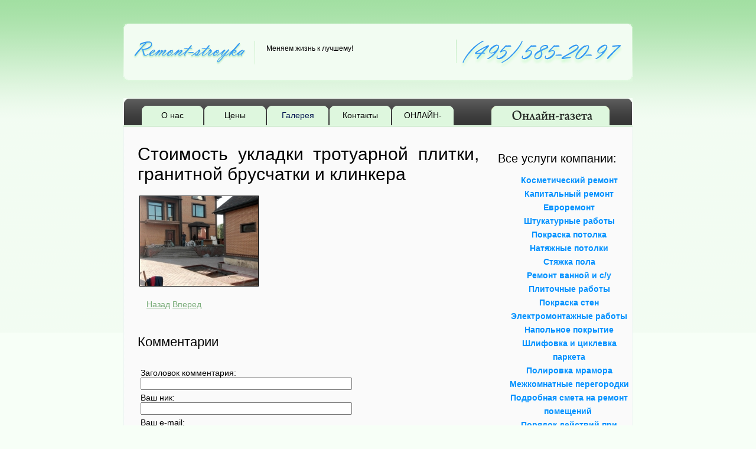

--- FILE ---
content_type: text/html; charset=utf-8
request_url: http://www.remont-stroyka.ru/foto/cena_plitki_ukladka/ukladka_plitki15/
body_size: 11337
content:
<!DOCTYPE html PUBLIC "-//W3C//DTD XHTML 1.0 Strict//EN" "http://www.w3.org/TR/xhtml1/DTD/xhtml1-strict.dtd">
<html xmlns="http://www.w3.org/1999/xhtml">
<head>
<meta http-equiv="Content-Type" content="text/html; charset=UTF-8" />
<link rel="stylesheet" type="text/css" href="/css/cms/styles.css" />
<meta name="description" content="Стоимость укладки тротуарной плитки, гранитной брусчатки и клинкера " />
<meta name="keywords" content="Стоимость укладки тротуарной плитки, гранитной брусчатки и клинкера " />
<title>Стоимость укладки тротуарной плитки, гранитной брусчатки и клинкера </title>
				<script type="text/javascript" src="/js/cms/jquery.compiled.js?79638" charset="utf-8"></script>
				<script type="text/javascript" charset="utf-8" src="/js/guest.js?79638"></script>
				<link type="text/css" rel="stylesheet" href="/js/jquery/fancybox/jquery.fancybox.css?79638" />

</head>
<body id="main_body">
<div id="conteiner">
        <div id="top">
		<div id="logo">
                <a href="/"><img src="/images/images/logo.gif" width="171" height="34" alt="" title="На главную"/></a>
		</div>
		<div id="bg">﻿Меняем жизнь к лучшему!
		</div>
               </div>
        <ul class="main_menu">
					
				<li><a href="/o_kompanii/">О нас</a></li>
				<li><a href="/sale/">Цены</a></li>
				<li><a href="/foto/"><span  style="color:#00124F;">Галерея</span></a></li>

				<li><a href="/kontakt/">Контакты</a></li>
				<li><a href="/info/">ОНЛАЙН-ГАЗЕТА</a></li>

			
 	
		<li class="kontakt1"><a href="/info/" ><img src="/images/images/logo.gif" width="200" height="33" alt="Все о ремонт квартир" title="Узнай о ремонте все"/></a></li></ul>
<div class="content2">
	<div class="content_top2">
	<div class="content_bottom2">
		<div class="company_text2">
			<div class="content_padding1">
<h1>Стоимость укладки тротуарной плитки, гранитной брусчатки и клинкера </h1><br/>

<table width="100%">
	<tr>
		<td style="width: 250px;">
				<a href="/images/cms/data/stroy/ukladka_plitki116.jpg" target="_blank">
<img src="/images/cms/thumbs/b749c09fe3fa2fff710a40773e981b73a030b976/ukladka_plitki116_200_auto_jpg.jpg" width="200" height="152" style="border: #000 1px solid;" />
</a>
		</td>

		<td>
			
			<p umi:element-id="2210" umi:field-name="descr"></p>
		</td>
	</tr>
</table>

<p>
	<a href="/foto/cena_plitki_ukladka/ukladka_plitki14/" title="Стоимость укладки тротуарной плитки, гранитной брусчатки и клинкера ">Назад</a>
	<a href="/foto/cena_plitki_ukladka/ukladka_plitki16/" title="Стоимость укладки тротуарной плитки, гранитной брусчатки и клинкера ">Вперед</a>
</p>

<div style="clear: both;"></div><br />

<div style="clear: both;"></div>
<h3>Комментарии</h3>
<a name="comments"></a>

<div class="spacer"></div>





<br />

<form method="post" action="/comments/post/2210/">

<table cellspacing="5" cellpadding="0" border="0" width="100%">
	<tr>
		<td nowrap="nowrap">
			Заголовок комментария:<br />
			<input type="text" name="title" style="width: 350px;" class="textinputs" />
		</td>
	</tr>

	<tr>
		<td nowrap="nowrap">
			Ваш ник:<br />
			<input type="text" name="author_nick" style="width: 350px;" class="textinputs" />
		</td>
	</tr>

	<tr>
		<td nowrap="nowrap">
			Ваш e-mail:<br />
			<input type="text" name="author_email" style="width: 350px;" class="textinputs" />
		</td>
	</tr>

	<tr>
		<td nowrap="nowrap">
			Текст комментария:<br />
			<textarea id="message" name="comment" style="width: 350px;height:120px" class="textinputs"></textarea>
		</td>
	</tr>

	<tr>
		<td>
			
	<tr><td>
	<img src="/captcha.php" width="124" height="37" alt="" /></td>
	<td><input class="inp_02" value="Введите текст с картинки:"   onblur="javascript:if(this.value=='')this.value='Введите текст с картинки:'" onfocus="javascript:if(this.value=='Введите текст с картинки:')this.value=''"  /> </td>
	

		</td>
	</tr>
	
	<tr>
		<td>
			<div class="smiles">
	<a href="#" onclick="javascript: forum_insert_smile(this, '%element%'); return false;"><img src="/images/forum/smiles/1.gif" alt="1"></a>
	<a href="#" onclick="javascript: forum_insert_smile(this, '%element%'); return false;"><img src="/images/forum/smiles/2.gif" alt="2"></a>
	<a href="#" onclick="javascript: forum_insert_smile(this, '%element%'); return false;"><img src="/images/forum/smiles/3.gif" alt="3"></a>
	<a href="#" onclick="javascript: forum_insert_smile(this, '%element%'); return false;"><img src="/images/forum/smiles/4.gif" alt="4"></a>
	<a href="#" onclick="javascript: forum_insert_smile(this, '%element%'); return false;"><img src="/images/forum/smiles/5.gif" alt="5"></a>
	
	<a href="#" onclick="javascript: forum_insert_smile(this, '%element%'); return false;"><img src="/images/forum/smiles/6.gif" alt="6"></a>
	<a href="#" onclick="javascript: forum_insert_smile(this, '%element%'); return false;"><img src="/images/forum/smiles/7.gif" alt="7"></a>
	<a href="#" onclick="javascript: forum_insert_smile(this, '%element%'); return false;"><img src="/images/forum/smiles/8.gif" alt="8"></a>
	<a href="#" onclick="javascript: forum_insert_smile(this, '%element%'); return false;"><img src="/images/forum/smiles/9.gif" alt="9"></a>
	<a href="#" onclick="javascript: forum_insert_smile(this, '%element%'); return false;"><img src="/images/forum/smiles/10.gif" alt="10"></a>
	<a href="#" onclick="javascript: forum_insert_smile(this, '%element%'); return false;"><img src="/images/forum/smiles/11.gif" alt="11"></a>
	<a href="#" onclick="javascript: forum_insert_smile(this, '%element%'); return false;"><img src="/images/forum/smiles/12.gif" alt="12"></a>
	<a href="#" onclick="javascript: forum_insert_smile(this, '%element%'); return false;"><img src="/images/forum/smiles/13.gif" alt="13"></a>
	<a href="#" onclick="javascript: forum_insert_smile(this, '%element%'); return false;"><img src="/images/forum/smiles/14.gif" alt="14"></a>
	
	<a href="#" onclick="javascript: forum_insert_smile(this, '%element%'); return false;"><img src="/images/forum/smiles/15.gif" alt="15"></a>
	<a href="#" onclick="javascript: forum_insert_smile(this, '%element%'); return false;"><img src="/images/forum/smiles/16.gif" alt="16"></a>
	<a href="#" onclick="javascript: forum_insert_smile(this, '%element%'); return false;"><img src="/images/forum/smiles/17.gif" alt="17"></a>
	<a href="#" onclick="javascript: forum_insert_smile(this, '%element%'); return false;"><img src="/images/forum/smiles/18.gif" alt="18"></a>
	<a href="#" onclick="javascript: forum_insert_smile(this, '%element%'); return false;"><img src="/images/forum/smiles/19.gif" alt="19"></a>
	<a href="#" onclick="javascript: forum_insert_smile(this, '%element%'); return false;"><img src="/images/forum/smiles/20.gif" alt="20"></a>
</div>
		</td>
	</tr>

	<tr>
		<td>
			<input type="submit" value="Добавить комментарий" />
		</td>
	</tr>
</table>


</form>



<div class="zam">								
﻿<p class="p">Вызвать специалиста <b class="b">(бесплатно)</b> для консультации и оценки предстоящих работ, Вы можете позвонив по телефону: 8(495)585-20-97  или заполнить <a href="/kontakt/">специальную форму</a> на нашем сайте.</p></div>								
</div>
</div>
<div class="text_news2"><h2 class="h2">Все услуги компании:</h2><ul class="menu2">
		<li><a href="/kosmetic/">Косметический ремонт</a></li>
<li><a href="/kapitalnyj_remont/">Капитальный ремонт</a></li>
<li><a href="/evroremont/">Евроремонт</a></li>
<li><a href="/stoimost_shtukaturnyh_rabot/">Штукатурные работы</a></li>
<li><a href="/pobelka_potolka_stoimost/">Покраска потолка</a></li>
<li><a href="/montag_natyajnich_potolkov/">Натяжные потолки</a></li>
<li><a href="/styazhka_pola/">Стяжка пола</a></li>
<li><a href="/remont_vannoj_komnaty_i_sanuzla_ceny/">Ремонт ванной и с/у</a></li>
<li><a href="/plitochnye_raboty/">Плиточные работы</a></li>
<li><a href="/pokraska_sten/">Покраска стен</a></li>
<li><a href="/elektromontazhnye_raboty/">Электромонтажные работы</a></li>
<li><a href="/vidy_ukladki_parketnoj_doski_i_laminata/">Напольное покрытие</a></li>
<li><a href="/parketprice/">Шлифовка и циклевка паркета</a></li>
<li><a href="/mramor/">Полировка мрамора</a></li>
<li><a href="/peregorodri/">Межкомнатные перегородки</a></li>
<li class="active11"><a href="/smeta/">Подробная смета на ремонт помещений&nbsp;</a></li>
<li class="active12"><a href="/poriadok/">Порядок действий при ремонте квартиры</a></li>		
	</ul>	</div>
		<div class="cl"></div>
</div>
	</div>
	</div>
﻿<div id="footer">
		<div class="content_padding">
			<div id="footer_menu">
				<div id="copy">&copy; 2007-2008 Все права защищены.</div>

			
				<a href="/o_kompanii/">О нас</a>
				<a href="/sale/">Цены</a>
			<a href="/foto/"><b>Галерея</b></a>

				<a href="/kontakt/">Контакты</a>
				<a href="/info/">ОНЛАЙН-ГАЗЕТА</a>

			
 
			
				
			</div>
                        <div id="footer_contacts">
                        <div id="footer_left">
					E-mail: <a href="mailto:info@remont-stroyka.ru">info@remont-stroyka.ru</a> | Tel.: +7(495)585-20-97


 <div class="sh"><!--LiveInternet counter--><script type="text/javascript"><!--
document.write("<a href='http://www.liveinternet.ru/click' "+
"target=_blank><img src='http://counter.yadro.ru/hit?t14.6;r"+
escape(document.referrer)+((typeof(screen)=="undefined")?"":
";s"+screen.width+"*"+screen.height+"*"+(screen.colorDepth?
screen.colorDepth:screen.pixelDepth))+";u"+escape(document.URL)+
";"+Math.random()+
"' alt='' title='LiveInternet: показано число просмотров за 24"+
" часа, посетителей за 24 часа и за сегодня' "+
"border='0' width='88' height='31'><\/a>")
//--></script><!--/LiveInternet--></div>
				</div>
				<div id="footer_right">
					Любое цитирование материалов сайта - только при наличии активной ссылки на www.remont-stroyka.ru 
<img width="325" height="16"  title="Copyscape" alt="Copyscape" src="http://www.remont-stroyka.ru/images/images/copy.gif"/>

			         </div>
<div class="cl"></div>
	</div>
		</div>
	</div>
</div>
</body>
</html>

<!-- This page generated in 0.155357 secs by TPL, SITE MODE -->

--- FILE ---
content_type: text/css
request_url: http://www.remont-stroyka.ru/css/cms/styles.css
body_size: 7291
content:
body {margin: 0; padding:0px; background: #f7fff7 url(/images/images/body_bg.gif) 0% 0px repeat-x; color:#000; font-family:"Segoe UI", arial, tahoma, sans-serif; font-size:100.01%;}
img {border:0;}
form {padding:0; margin:0;}
a {color:#77ab77; text-decoration:underline;}
a:hover {text-decoration:none;}
hr {border:0px solid #7F7F7F; border-bottom:1px solid #7F7F7F;}
h1, h2, h3, h4 {}
h1 {font-size:30px; font-weight:normal; margin:0;}
h2 {font-size:24px; font-weight:normal; margin:0;}
h3 {font-size:22px; margin:10px 0 10px 0;font-weight:normal;}
h4 {font-size:20px; margin:10px 0 10px 0;font-weight:normal;}
.h2{text-align:center; font-size:20px;}
.b{color:red;}
.p{font-style:italic;}
ul {}
ul li {}
p {text-indent:15px;}
fieldset {padding:0; border:none; border:0px solid #000; margin:0;}
.cl {clear:both; font-size:0;}
.zam{padding-top:10px;}
#conteiner {font-size: 0.9em; width:862px; margin: 0 auto; padding-top:40px;}
#top {height:98px; background: #fff  url('/images/images/top_bg.gif') 0% 0px no-repeat; margin-bottom:28px;}
#header {height:223px; background: #8FD88F  url('/images/images/header_bg.jpg') 0% 0px no-repeat; font-size:18px; font-family: Myriad Pro, sans-serif; margin-bottom:28px;}
#logo {float:left; padding: 30px 0 0 30px; width:212px;}
#logo img {border:0;}
#bg {float:left; width:200px; padding: 35px 0 0 0px; font-size:85%;}
#header big {font-size:35px; color:#1D1F24; font-family: Georgia, serif; line-height:100%;}
a.ak {color:#fff; font-size:16px; padding-right:24px; background: transparent url('/images/images/arr.gif') 100% 7px no-repeat;}
#header_content {padding: 30px 0 0 31px;}
#header_content p {margin:12px 0 12px 0;}
.main_menu {list-style-type:none; padding:0 29px 0 31px; margin:0; height:46px; background: transparent url('/images/images/menu_bg.gif') 0% 0px no-repeat; border-bottom:1px solid #def7de; overflow:hidden;}
.main_menu li {float:left; padding: 13px 2px 0 0;  background: transparent url('/images/images/m_bg.gif') 0% 100% no-repeat; width:104px; height:33px; line-height:33px; text-align:center;}
.main_menu li a {color:#000; text-decoration:none;}
.main_menu li a:hover {text-decoration:underline;}
.main_menu li.kontakt {float:right; background: transparent url('/images/images/m_bg_yellow.gif') 0% 100% no-repeat; width:104px;}
.main_menu li.kontakt a {}
.main_menu li.kontakt1 {float:right; background: transparent url('/images/images/3.gif') 0% 100% no-repeat; width:208px;}
.main_menu li.kontakt1 a {}
.menu2 {list-style-type:none;}
.menu2 li {line-height:23px;  text-align:center;}
.menu2 li a {color:#0091FF; text-decoration:none;font-weight:bold;}
.menu2 li a:hover {text-decoration:underline;}
.content_content {border:1px solid #def7de; border-top:3px solid #94d794; background:#ffffff;}
.content_text {position:relative; padding: 23px 15px 20px 0;text-align:justify;}
.promo_text {float:left; width:33%;}
.promo_text_cont {padding: 0 0px 0 31px;text-align:justify;}
.promo_text a {color:#0091FF; font-size:19px; line-height:150%;}
.promo_text p {margin:0 0 8px 0; line-height:110%;text-indent:2px;}
.promo_text1 {float:left; width:33%;}
.promo_text_cont1 {padding: 0 0px 0 31px;}
.promo_text1 a {color:#0091FF; font-size:18px; line-height:150%;}
.promo_text1 p {margin:0 0 8px 0; line-height:110%;text-indent:2px;}
.rabots{margin-bottom:27px; background: transparent url('/images/images/projects_bg.gif') 0% 0% repeat-y; border-bottom:1px solid #def7de;}
.rabots_block {background: transparent url('/images/images/projects_bottom.gif') 0% 100% no-repeat;}
.rabots p {text-indent:2px;}
.oll_rabots {float:right; width:119px; height:28px; margin-top:15px; line-height:28px; text-align:center; background: transparent url(/images/images/button_bg.gif) 0% 0% no-repeat;}
.content_padding {padding: 15px 51px 20px 31px;text-align:justify;}
.content_padding p{line-height: 18px;font-size:99%;}
.content_padding span {color:#0091FF; font-size:21px; line-height:150%;}
.content_padding1 {padding: 25px 10px 20px 24px;text-align:justify;}
.content_padding1  span{color:#0091FF;font-size:21px;}
.content_padding1 p{line-height: 20px;font-size:100%;}
.content_padding1 img {border:1px solid #424542;}
.content_padding2 {padding: 25px 10px 20px 24px;}
.content_padding2  span{color:#0091FF;font-size:20px;}
.content_padding2 p{line-height: 25px;font-size:93%;}
.img_bg {padding: 6px 0 12px 7px; background: transparent url('/images/images/proj_bg.gif') 0% 0% no-repeat;}
.t_content {background: transparent url('/images/images/select_proj1.gif') 0% 0% no-repeat; border-top:1px solid #F9FAFA;}
.t_block {float:left; width:202px;}
.t_block a {color:#0091FF;}
.t_block p {margin:0 20px 8px 0; line-height:110%;}
.t_content_cont {padding: 23px 15px 20px 0;}
.content {background: transparent url('/images/images/content_bg.gif') 0% 0% repeat-y; border-bottom:1px solid #F4F5F6; margin-bottom:29px;  border-top:1px solid #F4F5F6;}
.content2 {background: transparent url('/images/images/content_bg2.gif') 0% 0% repeat-y; border-bottom:1px solid #F4F5F6; margin-bottom:29px;  border-top:1px solid #94d794;}
.content_top {background: transparent url('/images/images/content_top.gif') 0% 0% no-repeat;}
.content_top2 {background: transparent url('/images/images/content_bg2.gif') 0% 0% no-repeat;}
.content_bottom {background: transparent url('/images/images/content_bottom.gif') 0% 100% no-repeat;}
.content_bottom2 {background: transparent url('/images/images/content_bottom2.gif') 0% 100% no-repeat;}
.company_text {width:512px; float:left; padding-top:5px;}
.company_text2 {width:612px; float:left; padding-top:5px;}
.company_text3 {width:600px; float:left; padding-top:5px;padding-bottom:15px;}
.text_news {width:345px; float:left; padding-top:5px;text-align:justify;}
.text_news2 {width:245px; float:left; padding-top:43px;}
.text_news3{width:257px; float:left; padding-top:43px;}
.date {color:#666666; font-size:11px;}
.blog_post {padding: 10px 20px 0px 0;}
.blog_post a {color:#0091FF;}
.blog_post h2 {padding:2px 0 5px 0; margin:0; font-weight:normal; font-size:14px;}
.blog_post p {margin:0; padding: 0 0 10px 0;}
.news_block {padding: 10px 20px 0px 0;}
.news_block .date {color:#fff;}
.news_block h2 {padding:2px 0 7px 0; margin:0; font-weight:normal; font-size:14px; font-weight:bold;}
.news_block a {color:#fff;font-size:90%;}
.news_block span {color:#fff;padding-bottom:10px;font-size:15px;font-weight:bold;}
.news_block p {margin:0; padding: 0 0 10px 0;}
.publik{text-align:right;}
.publik img {border:0;}
.sh{text-align:left;padding-top:5px;}
.sh img {border:0;}
h1 img {margin-bottom:-1px;}
#footer {background: transparent url('/images/images/footer_bg.gif') 0% 0% no-repeat;}
#footer .content_padding {overflow:hidden; padding-left:0; margin-left:31px;}
#footer_menu {color:#fff; font-size:13px; padding-top:8px; margin-left:-12px;}
#footer_menu a {color:#fff; background: transparent url('/images/images/dot1.gif') 0% 9px no-repeat; padding-left:12px; padding-right:3px;}
#copy {float:right; text-align:right; width:350px;}
#footer_contacts {font-size:12px; padding: 30px 0 10px 0;}
#footer_left {float:left; width:400px;}
#footer_right {float:right; width:300px; text-align:right;font-size:10px;color:#666666;}

--- FILE ---
content_type: application/javascript
request_url: http://www.remont-stroyka.ru/js/cms/jquery.compiled.js?79638
body_size: 349173
content:
/*! jQuery v1.8.3 jquery.com | jquery.org/license */
(function(e,t){function _(e){var t=M[e]={};return v.each(e.split(y),function(e,n){t[n]=!0}),t}function H(e,n,r){if(r===t&&e.nodeType===1){var i="data-"+n.replace(P,"-$1").toLowerCase();r=e.getAttribute(i);if(typeof r=="string"){try{r=r==="true"?!0:r==="false"?!1:r==="null"?null:+r+""===r?+r:D.test(r)?v.parseJSON(r):r}catch(s){}v.data(e,n,r)}else{r=t}}return r}function B(e){var t;for(t in e){if(t==="data"&&v.isEmptyObject(e[t])){continue}if(t!=="toJSON"){return !1}}return !0}function et(){return !1}function tt(){return !0}function ut(e){return !e||!e.parentNode||e.parentNode.nodeType===11}function at(e,t){do{e=e[t]}while(e&&e.nodeType!==1);return e}function ft(e,t,n){t=t||0;if(v.isFunction(t)){return v.grep(e,function(e,r){var i=!!t.call(e,r,e);return i===n})}if(t.nodeType){return v.grep(e,function(e,r){return e===t===n})}if(typeof t=="string"){var r=v.grep(e,function(e){return e.nodeType===1});if(it.test(t)){return v.filter(t,r,!n)}t=v.filter(t,r)}return v.grep(e,function(e,r){return v.inArray(e,t)>=0===n})}function lt(e){var t=ct.split("|"),n=e.createDocumentFragment();if(n.createElement){while(t.length){n.createElement(t.pop())}}return n}function Lt(e,t){return e.getElementsByTagName(t)[0]||e.appendChild(e.ownerDocument.createElement(t))}function At(e,t){if(t.nodeType!==1||!v.hasData(e)){return}var n,r,i,s=v._data(e),o=v._data(t,s),u=s.events;if(u){delete o.handle,o.events={};for(n in u){for(r=0,i=u[n].length;r<i;r++){v.event.add(t,n,u[n][r])}}}o.data&&(o.data=v.extend({},o.data))}function Ot(e,t){var n;if(t.nodeType!==1){return}t.clearAttributes&&t.clearAttributes(),t.mergeAttributes&&t.mergeAttributes(e),n=t.nodeName.toLowerCase(),n==="object"?(t.parentNode&&(t.outerHTML=e.outerHTML),v.support.html5Clone&&e.innerHTML&&!v.trim(t.innerHTML)&&(t.innerHTML=e.innerHTML)):n==="input"&&Et.test(e.type)?(t.defaultChecked=t.checked=e.checked,t.value!==e.value&&(t.value=e.value)):n==="option"?t.selected=e.defaultSelected:n==="input"||n==="textarea"?t.defaultValue=e.defaultValue:n==="script"&&t.text!==e.text&&(t.text=e.text),t.removeAttribute(v.expando)}function Mt(e){return typeof e.getElementsByTagName!="undefined"?e.getElementsByTagName("*"):typeof e.querySelectorAll!="undefined"?e.querySelectorAll("*"):[]}function _t(e){Et.test(e.type)&&(e.defaultChecked=e.checked)}function Qt(e,t){if(t in e){return t}var n=t.charAt(0).toUpperCase()+t.slice(1),r=t,i=Jt.length;while(i--){t=Jt[i]+n;if(t in e){return t}}return r}function Gt(e,t){return e=t||e,v.css(e,"display")==="none"||!v.contains(e.ownerDocument,e)}function Yt(e,t){var n,r,i=[],s=0,o=e.length;for(;s<o;s++){n=e[s];if(!n.style){continue}i[s]=v._data(n,"olddisplay"),t?(!i[s]&&n.style.display==="none"&&(n.style.display=""),n.style.display===""&&Gt(n)&&(i[s]=v._data(n,"olddisplay",nn(n.nodeName)))):(r=Dt(n,"display"),!i[s]&&r!=="none"&&v._data(n,"olddisplay",r))}for(s=0;s<o;s++){n=e[s];if(!n.style){continue}if(!t||n.style.display==="none"||n.style.display===""){n.style.display=t?i[s]||"":"none"}}return e}function Zt(e,t,n){var r=Rt.exec(t);return r?Math.max(0,r[1]-(n||0))+(r[2]||"px"):t}function en(e,t,n,r){var i=n===(r?"border":"content")?4:t==="width"?1:0,s=0;for(;i<4;i+=2){n==="margin"&&(s+=v.css(e,n+$t[i],!0)),r?(n==="content"&&(s-=parseFloat(Dt(e,"padding"+$t[i]))||0),n!=="margin"&&(s-=parseFloat(Dt(e,"border"+$t[i]+"Width"))||0)):(s+=parseFloat(Dt(e,"padding"+$t[i]))||0,n!=="padding"&&(s+=parseFloat(Dt(e,"border"+$t[i]+"Width"))||0))}return s}function tn(e,t,n){var r=t==="width"?e.offsetWidth:e.offsetHeight,i=!0,s=v.support.boxSizing&&v.css(e,"boxSizing")==="border-box";if(r<=0||r==null){r=Dt(e,t);if(r<0||r==null){r=e.style[t]}if(Ut.test(r)){return r}i=s&&(v.support.boxSizingReliable||r===e.style[t]),r=parseFloat(r)||0}return r+en(e,t,n||(s?"border":"content"),i)+"px"}function nn(e){if(Wt[e]){return Wt[e]}var t=v("<"+e+">").appendTo(i.body),n=t.css("display");t.remove();if(n==="none"||n===""){Pt=i.body.appendChild(Pt||v.extend(i.createElement("iframe"),{frameBorder:0,width:0,height:0}));if(!Ht||!Pt.createElement){Ht=(Pt.contentWindow||Pt.contentDocument).document,Ht.write("<!doctype html><html><body>"),Ht.close()}t=Ht.body.appendChild(Ht.createElement(e)),n=Dt(t,"display"),i.body.removeChild(Pt)}return Wt[e]=n,n}function fn(e,t,n,r){var i;if(v.isArray(t)){v.each(t,function(t,i){n||sn.test(e)?r(e,i):fn(e+"["+(typeof i=="object"?t:"")+"]",i,n,r)})}else{if(!n&&v.type(t)==="object"){for(i in t){fn(e+"["+i+"]",t[i],n,r)}}else{r(e,t)}}}function Cn(e){return function(t,n){typeof t!="string"&&(n=t,t="*");var r,i,s,o=t.toLowerCase().split(y),u=0,a=o.length;if(v.isFunction(n)){for(;u<a;u++){r=o[u],s=/^\+/.test(r),s&&(r=r.substr(1)||"*"),i=e[r]=e[r]||[],i[s?"unshift":"push"](n)}}}}function kn(e,n,r,i,s,o){s=s||n.dataTypes[0],o=o||{},o[s]=!0;var u,a=e[s],f=0,l=a?a.length:0,c=e===Sn;for(;f<l&&(c||!u);f++){u=a[f](n,r,i),typeof u=="string"&&(!c||o[u]?u=t:(n.dataTypes.unshift(u),u=kn(e,n,r,i,u,o)))}return(c||!u)&&!o["*"]&&(u=kn(e,n,r,i,"*",o)),u}function Ln(e,n){var r,i,s=v.ajaxSettings.flatOptions||{};for(r in n){n[r]!==t&&((s[r]?e:i||(i={}))[r]=n[r])}i&&v.extend(!0,e,i)}function An(e,n,r){var i,s,o,u,a=e.contents,f=e.dataTypes,l=e.responseFields;for(s in l){s in r&&(n[l[s]]=r[s])}while(f[0]==="*"){f.shift(),i===t&&(i=e.mimeType||n.getResponseHeader("content-type"))}if(i){for(s in a){if(a[s]&&a[s].test(i)){f.unshift(s);break}}}if(f[0] in r){o=f[0]}else{for(s in r){if(!f[0]||e.converters[s+" "+f[0]]){o=s;break}u||(u=s)}o=o||u}if(o){return o!==f[0]&&f.unshift(o),r[o]}}function On(e,t){var n,r,i,s,o=e.dataTypes.slice(),u=o[0],a={},f=0;e.dataFilter&&(t=e.dataFilter(t,e.dataType));if(o[1]){for(n in e.converters){a[n.toLowerCase()]=e.converters[n]}}for(;i=o[++f];){if(i!=="*"){if(u!=="*"&&u!==i){n=a[u+" "+i]||a["* "+i];if(!n){for(r in a){s=r.split(" ");if(s[1]===i){n=a[u+" "+s[0]]||a["* "+s[0]];if(n){n===!0?n=a[r]:a[r]!==!0&&(i=s[0],o.splice(f--,0,i));break}}}}if(n!==!0){if(n&&e["throws"]){t=n(t)}else{try{t=n(t)}catch(l){return{state:"parsererror",error:n?l:"No conversion from "+u+" to "+i}}}}}u=i}}return{state:"success",data:t}}function Fn(){try{return new e.XMLHttpRequest}catch(t){}}function In(){try{return new e.ActiveXObject("Microsoft.XMLHTTP")}catch(t){}}function $n(){return setTimeout(function(){qn=t},0),qn=v.now()}function Jn(e,t){v.each(t,function(t,n){var r=(Vn[t]||[]).concat(Vn["*"]),i=0,s=r.length;for(;i<s;i++){if(r[i].call(e,t,n)){return}}})}function Kn(e,t,n){var r,i=0,s=0,o=Xn.length,u=v.Deferred().always(function(){delete a.elem}),a=function(){var t=qn||$n(),n=Math.max(0,f.startTime+f.duration-t),r=n/f.duration||0,i=1-r,s=0,o=f.tweens.length;for(;s<o;s++){f.tweens[s].run(i)}return u.notifyWith(e,[f,i,n]),i<1&&o?n:(u.resolveWith(e,[f]),!1)},f=u.promise({elem:e,props:v.extend({},t),opts:v.extend(!0,{specialEasing:{}},n),originalProperties:t,originalOptions:n,startTime:qn||$n(),duration:n.duration,tweens:[],createTween:function(t,n,r){var i=v.Tween(e,f.opts,t,n,f.opts.specialEasing[t]||f.opts.easing);return f.tweens.push(i),i},stop:function(t){var n=0,r=t?f.tweens.length:0;for(;n<r;n++){f.tweens[n].run(1)}return t?u.resolveWith(e,[f,t]):u.rejectWith(e,[f,t]),this}}),l=f.props;Qn(l,f.opts.specialEasing);for(;i<o;i++){r=Xn[i].call(f,e,l,f.opts);if(r){return r}}return Jn(f,l),v.isFunction(f.opts.start)&&f.opts.start.call(e,f),v.fx.timer(v.extend(a,{anim:f,queue:f.opts.queue,elem:e})),f.progress(f.opts.progress).done(f.opts.done,f.opts.complete).fail(f.opts.fail).always(f.opts.always)}function Qn(e,t){var n,r,i,s,o;for(n in e){r=v.camelCase(n),i=t[r],s=e[n],v.isArray(s)&&(i=s[1],s=e[n]=s[0]),n!==r&&(e[r]=s,delete e[n]),o=v.cssHooks[r];if(o&&"expand" in o){s=o.expand(s),delete e[r];for(n in s){n in e||(e[n]=s[n],t[n]=i)}}else{t[r]=i}}}function Gn(e,t,n){var r,i,s,o,u,a,f,l,c,h=this,p=e.style,d={},m=[],g=e.nodeType&&Gt(e);n.queue||(l=v._queueHooks(e,"fx"),l.unqueued==null&&(l.unqueued=0,c=l.empty.fire,l.empty.fire=function(){l.unqueued||c()}),l.unqueued++,h.always(function(){h.always(function(){l.unqueued--,v.queue(e,"fx").length||l.empty.fire()})})),e.nodeType===1&&("height" in t||"width" in t)&&(n.overflow=[p.overflow,p.overflowX,p.overflowY],v.css(e,"display")==="inline"&&v.css(e,"float")==="none"&&(!v.support.inlineBlockNeedsLayout||nn(e.nodeName)==="inline"?p.display="inline-block":p.zoom=1)),n.overflow&&(p.overflow="hidden",v.support.shrinkWrapBlocks||h.done(function(){p.overflow=n.overflow[0],p.overflowX=n.overflow[1],p.overflowY=n.overflow[2]}));for(r in t){s=t[r];if(Un.exec(s)){delete t[r],a=a||s==="toggle";if(s===(g?"hide":"show")){continue}m.push(r)}}o=m.length;if(o){u=v._data(e,"fxshow")||v._data(e,"fxshow",{}),"hidden" in u&&(g=u.hidden),a&&(u.hidden=!g),g?v(e).show():h.done(function(){v(e).hide()}),h.done(function(){var t;v.removeData(e,"fxshow",!0);for(t in d){v.style(e,t,d[t])}});for(r=0;r<o;r++){i=m[r],f=h.createTween(i,g?u[i]:0),d[i]=u[i]||v.style(e,i),i in u||(u[i]=f.start,g&&(f.end=f.start,f.start=i==="width"||i==="height"?1:0))}}}function Yn(e,t,n,r,i){return new Yn.prototype.init(e,t,n,r,i)}function Zn(e,t){var n,r={height:e},i=0;t=t?1:0;for(;i<4;i+=2-t){n=$t[i],r["margin"+n]=r["padding"+n]=e}return t&&(r.opacity=r.width=e),r}function tr(e){return v.isWindow(e)?e:e.nodeType===9?e.defaultView||e.parentWindow:!1}var n,r,i=e.document,s=e.location,o=e.navigator,u=e.jQuery,a=e.$,f=Array.prototype.push,l=Array.prototype.slice,c=Array.prototype.indexOf,h=Object.prototype.toString,p=Object.prototype.hasOwnProperty,d=String.prototype.trim,v=function(e,t){return new v.fn.init(e,t,n)},m=/[\-+]?(?:\d*\.|)\d+(?:[eE][\-+]?\d+|)/.source,g=/\S/,y=/\s+/,b=/^[\s\uFEFF\xA0]+|[\s\uFEFF\xA0]+$/g,w=/^(?:[^#<]*(<[\w\W]+>)[^>]*$|#([\w\-]*)$)/,E=/^<(\w+)\s*\/?>(?:<\/\1>|)$/,S=/^[\],:{}\s]*$/,x=/(?:^|:|,)(?:\s*\[)+/g,T=/\\(?:["\\\/bfnrt]|u[\da-fA-F]{4})/g,N=/"[^"\\\r\n]*"|true|false|null|-?(?:\d\d*\.|)\d+(?:[eE][\-+]?\d+|)/g,C=/^-ms-/,k=/-([\da-z])/gi,L=function(e,t){return(t+"").toUpperCase()},A=function(){i.addEventListener?(i.removeEventListener("DOMContentLoaded",A,!1),v.ready()):i.readyState==="complete"&&(i.detachEvent("onreadystatechange",A),v.ready())},O={};v.fn=v.prototype={constructor:v,init:function(e,n,r){var s,o,u,a;if(!e){return this}if(e.nodeType){return this.context=this[0]=e,this.length=1,this}if(typeof e=="string"){e.charAt(0)==="<"&&e.charAt(e.length-1)===">"&&e.length>=3?s=[null,e,null]:s=w.exec(e);if(s&&(s[1]||!n)){if(s[1]){return n=n instanceof v?n[0]:n,a=n&&n.nodeType?n.ownerDocument||n:i,e=v.parseHTML(s[1],a,!0),E.test(s[1])&&v.isPlainObject(n)&&this.attr.call(e,n,!0),v.merge(this,e)}o=i.getElementById(s[2]);if(o&&o.parentNode){if(o.id!==s[2]){return r.find(e)}this.length=1,this[0]=o}return this.context=i,this.selector=e,this}return !n||n.jquery?(n||r).find(e):this.constructor(n).find(e)}return v.isFunction(e)?r.ready(e):(e.selector!==t&&(this.selector=e.selector,this.context=e.context),v.makeArray(e,this))},selector:"",jquery:"1.8.3",length:0,size:function(){return this.length},toArray:function(){return l.call(this)},get:function(e){return e==null?this.toArray():e<0?this[this.length+e]:this[e]},pushStack:function(e,t,n){var r=v.merge(this.constructor(),e);return r.prevObject=this,r.context=this.context,t==="find"?r.selector=this.selector+(this.selector?" ":"")+n:t&&(r.selector=this.selector+"."+t+"("+n+")"),r},each:function(e,t){return v.each(this,e,t)},ready:function(e){return v.ready.promise().done(e),this},eq:function(e){return e=+e,e===-1?this.slice(e):this.slice(e,e+1)},first:function(){return this.eq(0)},last:function(){return this.eq(-1)},slice:function(){return this.pushStack(l.apply(this,arguments),"slice",l.call(arguments).join(","))},map:function(e){return this.pushStack(v.map(this,function(t,n){return e.call(t,n,t)}))},end:function(){return this.prevObject||this.constructor(null)},push:f,sort:[].sort,splice:[].splice},v.fn.init.prototype=v.fn,v.extend=v.fn.extend=function(){var e,n,r,i,s,o,u=arguments[0]||{},a=1,f=arguments.length,l=!1;typeof u=="boolean"&&(l=u,u=arguments[1]||{},a=2),typeof u!="object"&&!v.isFunction(u)&&(u={}),f===a&&(u=this,--a);for(;a<f;a++){if((e=arguments[a])!=null){for(n in e){r=u[n],i=e[n];if(u===i){continue}l&&i&&(v.isPlainObject(i)||(s=v.isArray(i)))?(s?(s=!1,o=r&&v.isArray(r)?r:[]):o=r&&v.isPlainObject(r)?r:{},u[n]=v.extend(l,o,i)):i!==t&&(u[n]=i)}}}return u},v.extend({noConflict:function(t){return e.$===v&&(e.$=a),t&&e.jQuery===v&&(e.jQuery=u),v},isReady:!1,readyWait:1,holdReady:function(e){e?v.readyWait++:v.ready(!0)},ready:function(e){if(e===!0?--v.readyWait:v.isReady){return}if(!i.body){return setTimeout(v.ready,1)}v.isReady=!0;if(e!==!0&&--v.readyWait>0){return}r.resolveWith(i,[v]),v.fn.trigger&&v(i).trigger("ready").off("ready")},isFunction:function(e){return v.type(e)==="function"},isArray:Array.isArray||function(e){return v.type(e)==="array"},isWindow:function(e){return e!=null&&e==e.window},isNumeric:function(e){return !isNaN(parseFloat(e))&&isFinite(e)},type:function(e){return e==null?String(e):O[h.call(e)]||"object"},isPlainObject:function(e){if(!e||v.type(e)!=="object"||e.nodeType||v.isWindow(e)){return !1}try{if(e.constructor&&!p.call(e,"constructor")&&!p.call(e.constructor.prototype,"isPrototypeOf")){return !1}}catch(n){return !1}var r;for(r in e){}return r===t||p.call(e,r)},isEmptyObject:function(e){var t;for(t in e){return !1}return !0},error:function(e){throw new Error(e)},parseHTML:function(e,t,n){var r;return !e||typeof e!="string"?null:(typeof t=="boolean"&&(n=t,t=0),t=t||i,(r=E.exec(e))?[t.createElement(r[1])]:(r=v.buildFragment([e],t,n?null:[]),v.merge([],(r.cacheable?v.clone(r.fragment):r.fragment).childNodes)))},parseJSON:function(t){if(!t||typeof t!="string"){return null}t=v.trim(t);if(e.JSON&&e.JSON.parse){return e.JSON.parse(t)}if(S.test(t.replace(T,"@").replace(N,"]").replace(x,""))){return(new Function("return "+t))()}v.error("Invalid JSON: "+t)},parseXML:function(n){var r,i;if(!n||typeof n!="string"){return null}try{e.DOMParser?(i=new DOMParser,r=i.parseFromString(n,"text/xml")):(r=new ActiveXObject("Microsoft.XMLDOM"),r.async="false",r.loadXML(n))}catch(s){r=t}return(!r||!r.documentElement||r.getElementsByTagName("parsererror").length)&&v.error("Invalid XML: "+n),r},noop:function(){},globalEval:function(t){t&&g.test(t)&&(e.execScript||function(t){e.eval.call(e,t)})(t)},camelCase:function(e){return e.replace(C,"ms-").replace(k,L)},nodeName:function(e,t){return e.nodeName&&e.nodeName.toLowerCase()===t.toLowerCase()},each:function(e,n,r){var i,s=0,o=e.length,u=o===t||v.isFunction(e);if(r){if(u){for(i in e){if(n.apply(e[i],r)===!1){break}}}else{for(;s<o;){if(n.apply(e[s++],r)===!1){break}}}}else{if(u){for(i in e){if(n.call(e[i],i,e[i])===!1){break}}}else{for(;s<o;){if(n.call(e[s],s,e[s++])===!1){break}}}}return e},trim:d&&!d.call("\ufeff\u00a0")?function(e){return e==null?"":d.call(e)}:function(e){return e==null?"":(e+"").replace(b,"")},makeArray:function(e,t){var n,r=t||[];return e!=null&&(n=v.type(e),e.length==null||n==="string"||n==="function"||n==="regexp"||v.isWindow(e)?f.call(r,e):v.merge(r,e)),r},inArray:function(e,t,n){var r;if(t){if(c){return c.call(t,e,n)}r=t.length,n=n?n<0?Math.max(0,r+n):n:0;for(;n<r;n++){if(n in t&&t[n]===e){return n}}}return -1},merge:function(e,n){var r=n.length,i=e.length,s=0;if(typeof r=="number"){for(;s<r;s++){e[i++]=n[s]}}else{while(n[s]!==t){e[i++]=n[s++]}}return e.length=i,e},grep:function(e,t,n){var r,i=[],s=0,o=e.length;n=!!n;for(;s<o;s++){r=!!t(e[s],s),n!==r&&i.push(e[s])}return i},map:function(e,n,r){var i,s,o=[],u=0,a=e.length,f=e instanceof v||a!==t&&typeof a=="number"&&(a>0&&e[0]&&e[a-1]||a===0||v.isArray(e));if(f){for(;u<a;u++){i=n(e[u],u,r),i!=null&&(o[o.length]=i)}}else{for(s in e){i=n(e[s],s,r),i!=null&&(o[o.length]=i)}}return o.concat.apply([],o)},guid:1,proxy:function(e,n){var r,i,s;return typeof n=="string"&&(r=e[n],n=e,e=r),v.isFunction(e)?(i=l.call(arguments,2),s=function(){return e.apply(n,i.concat(l.call(arguments)))},s.guid=e.guid=e.guid||v.guid++,s):t},access:function(e,n,r,i,s,o,u){var a,f=r==null,l=0,c=e.length;if(r&&typeof r=="object"){for(l in r){v.access(e,n,l,r[l],1,o,i)}s=1}else{if(i!==t){a=u===t&&v.isFunction(i),f&&(a?(a=n,n=function(e,t,n){return a.call(v(e),n)}):(n.call(e,i),n=null));if(n){for(;l<c;l++){n(e[l],r,a?i.call(e[l],l,n(e[l],r)):i,u)}}s=1}}return s?e:f?n.call(e):c?n(e[0],r):o},now:function(){return(new Date).getTime()}}),v.ready.promise=function(t){if(!r){r=v.Deferred();if(i.readyState==="complete"){setTimeout(v.ready,1)}else{if(i.addEventListener){i.addEventListener("DOMContentLoaded",A,!1),e.addEventListener("load",v.ready,!1)}else{i.attachEvent("onreadystatechange",A),e.attachEvent("onload",v.ready);var n=!1;try{n=e.frameElement==null&&i.documentElement}catch(s){}n&&n.doScroll&&function o(){if(!v.isReady){try{n.doScroll("left")}catch(e){return setTimeout(o,50)}v.ready()}}()}}}return r.promise(t)},v.each("Boolean Number String Function Array Date RegExp Object".split(" "),function(e,t){O["[object "+t+"]"]=t.toLowerCase()}),n=v(i);var M={};v.Callbacks=function(e){e=typeof e=="string"?M[e]||_(e):v.extend({},e);var n,r,i,s,o,u,a=[],f=!e.once&&[],l=function(t){n=e.memory&&t,r=!0,u=s||0,s=0,o=a.length,i=!0;for(;a&&u<o;u++){if(a[u].apply(t[0],t[1])===!1&&e.stopOnFalse){n=!1;break}}i=!1,a&&(f?f.length&&l(f.shift()):n?a=[]:c.disable())},c={add:function(){if(a){var t=a.length;(function r(t){v.each(t,function(t,n){var i=v.type(n);i==="function"?(!e.unique||!c.has(n))&&a.push(n):n&&n.length&&i!=="string"&&r(n)})})(arguments),i?o=a.length:n&&(s=t,l(n))}return this},remove:function(){return a&&v.each(arguments,function(e,t){var n;while((n=v.inArray(t,a,n))>-1){a.splice(n,1),i&&(n<=o&&o--,n<=u&&u--)}}),this},has:function(e){return v.inArray(e,a)>-1},empty:function(){return a=[],this},disable:function(){return a=f=n=t,this},disabled:function(){return !a},lock:function(){return f=t,n||c.disable(),this},locked:function(){return !f},fireWith:function(e,t){return t=t||[],t=[e,t.slice?t.slice():t],a&&(!r||f)&&(i?f.push(t):l(t)),this},fire:function(){return c.fireWith(this,arguments),this},fired:function(){return !!r}};return c},v.extend({Deferred:function(e){var t=[["resolve","done",v.Callbacks("once memory"),"resolved"],["reject","fail",v.Callbacks("once memory"),"rejected"],["notify","progress",v.Callbacks("memory")]],n="pending",r={state:function(){return n},always:function(){return i.done(arguments).fail(arguments),this},then:function(){var e=arguments;return v.Deferred(function(n){v.each(t,function(t,r){var s=r[0],o=e[t];i[r[1]](v.isFunction(o)?function(){var e=o.apply(this,arguments);e&&v.isFunction(e.promise)?e.promise().done(n.resolve).fail(n.reject).progress(n.notify):n[s+"With"](this===i?n:this,[e])}:n[s])}),e=null}).promise()},promise:function(e){return e!=null?v.extend(e,r):r}},i={};return r.pipe=r.then,v.each(t,function(e,s){var o=s[2],u=s[3];r[s[1]]=o.add,u&&o.add(function(){n=u},t[e^1][2].disable,t[2][2].lock),i[s[0]]=o.fire,i[s[0]+"With"]=o.fireWith}),r.promise(i),e&&e.call(i,i),i},when:function(e){var t=0,n=l.call(arguments),r=n.length,i=r!==1||e&&v.isFunction(e.promise)?r:0,s=i===1?e:v.Deferred(),o=function(e,t,n){return function(r){t[e]=this,n[e]=arguments.length>1?l.call(arguments):r,n===u?s.notifyWith(t,n):--i||s.resolveWith(t,n)}},u,a,f;if(r>1){u=new Array(r),a=new Array(r),f=new Array(r);for(;t<r;t++){n[t]&&v.isFunction(n[t].promise)?n[t].promise().done(o(t,f,n)).fail(s.reject).progress(o(t,a,u)):--i}}return i||s.resolveWith(f,n),s.promise()}}),v.support=function(){var t,n,r,s,o,u,a,f,l,c,h,p=i.createElement("div");p.setAttribute("className","t"),p.innerHTML="  <link/><table></table><a href='/a'>a</a><input type='checkbox'/>",n=p.getElementsByTagName("*"),r=p.getElementsByTagName("a")[0];if(!n||!r||!n.length){return{}}s=i.createElement("select"),o=s.appendChild(i.createElement("option")),u=p.getElementsByTagName("input")[0],r.style.cssText="top:1px;float:left;opacity:.5",t={leadingWhitespace:p.firstChild.nodeType===3,tbody:!p.getElementsByTagName("tbody").length,htmlSerialize:!!p.getElementsByTagName("link").length,style:/top/.test(r.getAttribute("style")),hrefNormalized:r.getAttribute("href")==="/a",opacity:/^0.5/.test(r.style.opacity),cssFloat:!!r.style.cssFloat,checkOn:u.value==="on",optSelected:o.selected,getSetAttribute:p.className!=="t",enctype:!!i.createElement("form").enctype,html5Clone:i.createElement("nav").cloneNode(!0).outerHTML!=="<:nav></:nav>",boxModel:i.compatMode==="CSS1Compat",submitBubbles:!0,changeBubbles:!0,focusinBubbles:!1,deleteExpando:!0,noCloneEvent:!0,inlineBlockNeedsLayout:!1,shrinkWrapBlocks:!1,reliableMarginRight:!0,boxSizingReliable:!0,pixelPosition:!1},u.checked=!0,t.noCloneChecked=u.cloneNode(!0).checked,s.disabled=!0,t.optDisabled=!o.disabled;try{delete p.test}catch(d){t.deleteExpando=!1}!p.addEventListener&&p.attachEvent&&p.fireEvent&&(p.attachEvent("onclick",h=function(){t.noCloneEvent=!1}),p.cloneNode(!0).fireEvent("onclick"),p.detachEvent("onclick",h)),u=i.createElement("input"),u.value="t",u.setAttribute("type","radio"),t.radioValue=u.value==="t",u.setAttribute("checked","checked"),u.setAttribute("name","t"),p.appendChild(u),a=i.createDocumentFragment(),a.appendChild(p.lastChild),t.checkClone=a.cloneNode(!0).cloneNode(!0).lastChild.checked,t.appendChecked=u.checked,a.removeChild(u),a.appendChild(p);if(p.attachEvent){for(l in {submit:!0,change:!0,focusin:!0}){f="on"+l,c=f in p,c||(p.setAttribute(f,"return;"),c=typeof p[f]=="function"),t[l+"Bubbles"]=c}}return v(function(){var n,r,s,o,u="padding:0;margin:0;border:0;display:block;overflow:hidden;",a=i.getElementsByTagName("body")[0];if(!a){return}n=i.createElement("div"),n.style.cssText="visibility:hidden;border:0;width:0;height:0;position:static;top:0;margin-top:1px",a.insertBefore(n,a.firstChild),r=i.createElement("div"),n.appendChild(r),r.innerHTML="<table><tr><td></td><td>t</td></tr></table>",s=r.getElementsByTagName("td"),s[0].style.cssText="padding:0;margin:0;border:0;display:none",c=s[0].offsetHeight===0,s[0].style.display="",s[1].style.display="none",t.reliableHiddenOffsets=c&&s[0].offsetHeight===0,r.innerHTML="",r.style.cssText="box-sizing:border-box;-moz-box-sizing:border-box;-webkit-box-sizing:border-box;padding:1px;border:1px;display:block;width:4px;margin-top:1%;position:absolute;top:1%;",t.boxSizing=r.offsetWidth===4,t.doesNotIncludeMarginInBodyOffset=a.offsetTop!==1,e.getComputedStyle&&(t.pixelPosition=(e.getComputedStyle(r,null)||{}).top!=="1%",t.boxSizingReliable=(e.getComputedStyle(r,null)||{width:"4px"}).width==="4px",o=i.createElement("div"),o.style.cssText=r.style.cssText=u,o.style.marginRight=o.style.width="0",r.style.width="1px",r.appendChild(o),t.reliableMarginRight=!parseFloat((e.getComputedStyle(o,null)||{}).marginRight)),typeof r.style.zoom!="undefined"&&(r.innerHTML="",r.style.cssText=u+"width:1px;padding:1px;display:inline;zoom:1",t.inlineBlockNeedsLayout=r.offsetWidth===3,r.style.display="block",r.style.overflow="visible",r.innerHTML="<div></div>",r.firstChild.style.width="5px",t.shrinkWrapBlocks=r.offsetWidth!==3,n.style.zoom=1),a.removeChild(n),n=r=s=o=null}),a.removeChild(p),n=r=s=o=u=a=p=null,t}();var D=/(?:\{[\s\S]*\}|\[[\s\S]*\])$/,P=/([A-Z])/g;v.extend({cache:{},deletedIds:[],uuid:0,expando:"jQuery"+(v.fn.jquery+Math.random()).replace(/\D/g,""),noData:{embed:!0,object:"clsid:D27CDB6E-AE6D-11cf-96B8-444553540000",applet:!0},hasData:function(e){return e=e.nodeType?v.cache[e[v.expando]]:e[v.expando],!!e&&!B(e)},data:function(e,n,r,i){if(!v.acceptData(e)){return}var s,o,u=v.expando,a=typeof n=="string",f=e.nodeType,l=f?v.cache:e,c=f?e[u]:e[u]&&u;if((!c||!l[c]||!i&&!l[c].data)&&a&&r===t){return}c||(f?e[u]=c=v.deletedIds.pop()||v.guid++:c=u),l[c]||(l[c]={},f||(l[c].toJSON=v.noop));if(typeof n=="object"||typeof n=="function"){i?l[c]=v.extend(l[c],n):l[c].data=v.extend(l[c].data,n)}return s=l[c],i||(s.data||(s.data={}),s=s.data),r!==t&&(s[v.camelCase(n)]=r),a?(o=s[n],o==null&&(o=s[v.camelCase(n)])):o=s,o},removeData:function(e,t,n){if(!v.acceptData(e)){return}var r,i,s,o=e.nodeType,u=o?v.cache:e,a=o?e[v.expando]:v.expando;if(!u[a]){return}if(t){r=n?u[a]:u[a].data;if(r){v.isArray(t)||(t in r?t=[t]:(t=v.camelCase(t),t in r?t=[t]:t=t.split(" ")));for(i=0,s=t.length;i<s;i++){delete r[t[i]]}if(!(n?B:v.isEmptyObject)(r)){return}}}if(!n){delete u[a].data;if(!B(u[a])){return}}o?v.cleanData([e],!0):v.support.deleteExpando||u!=u.window?delete u[a]:u[a]=null},_data:function(e,t,n){return v.data(e,t,n,!0)},acceptData:function(e){var t=e.nodeName&&v.noData[e.nodeName.toLowerCase()];return !t||t!==!0&&e.getAttribute("classid")===t}}),v.fn.extend({data:function(e,n){var r,i,s,o,u,a=this[0],f=0,l=null;if(e===t){if(this.length){l=v.data(a);if(a.nodeType===1&&!v._data(a,"parsedAttrs")){s=a.attributes;for(u=s.length;f<u;f++){o=s[f].name,o.indexOf("data-")||(o=v.camelCase(o.substring(5)),H(a,o,l[o]))}v._data(a,"parsedAttrs",!0)}}return l}return typeof e=="object"?this.each(function(){v.data(this,e)}):(r=e.split(".",2),r[1]=r[1]?"."+r[1]:"",i=r[1]+"!",v.access(this,function(n){if(n===t){return l=this.triggerHandler("getData"+i,[r[0]]),l===t&&a&&(l=v.data(a,e),l=H(a,e,l)),l===t&&r[1]?this.data(r[0]):l}r[1]=n,this.each(function(){var t=v(this);t.triggerHandler("setData"+i,r),v.data(this,e,n),t.triggerHandler("changeData"+i,r)})},null,n,arguments.length>1,null,!1))},removeData:function(e){return this.each(function(){v.removeData(this,e)})}}),v.extend({queue:function(e,t,n){var r;if(e){return t=(t||"fx")+"queue",r=v._data(e,t),n&&(!r||v.isArray(n)?r=v._data(e,t,v.makeArray(n)):r.push(n)),r||[]}},dequeue:function(e,t){t=t||"fx";var n=v.queue(e,t),r=n.length,i=n.shift(),s=v._queueHooks(e,t),o=function(){v.dequeue(e,t)};i==="inprogress"&&(i=n.shift(),r--),i&&(t==="fx"&&n.unshift("inprogress"),delete s.stop,i.call(e,o,s)),!r&&s&&s.empty.fire()},_queueHooks:function(e,t){var n=t+"queueHooks";return v._data(e,n)||v._data(e,n,{empty:v.Callbacks("once memory").add(function(){v.removeData(e,t+"queue",!0),v.removeData(e,n,!0)})})}}),v.fn.extend({queue:function(e,n){var r=2;return typeof e!="string"&&(n=e,e="fx",r--),arguments.length<r?v.queue(this[0],e):n===t?this:this.each(function(){var t=v.queue(this,e,n);v._queueHooks(this,e),e==="fx"&&t[0]!=="inprogress"&&v.dequeue(this,e)})},dequeue:function(e){return this.each(function(){v.dequeue(this,e)})},delay:function(e,t){return e=v.fx?v.fx.speeds[e]||e:e,t=t||"fx",this.queue(t,function(t,n){var r=setTimeout(t,e);n.stop=function(){clearTimeout(r)}})},clearQueue:function(e){return this.queue(e||"fx",[])},promise:function(e,n){var r,i=1,s=v.Deferred(),o=this,u=this.length,a=function(){--i||s.resolveWith(o,[o])};typeof e!="string"&&(n=e,e=t),e=e||"fx";while(u--){r=v._data(o[u],e+"queueHooks"),r&&r.empty&&(i++,r.empty.add(a))}return a(),s.promise(n)}});var j,F,I,q=/[\t\r\n]/g,R=/\r/g,U=/^(?:button|input)$/i,z=/^(?:button|input|object|select|textarea)$/i,W=/^a(?:rea|)$/i,X=/^(?:autofocus|autoplay|async|checked|controls|defer|disabled|hidden|loop|multiple|open|readonly|required|scoped|selected)$/i,V=v.support.getSetAttribute;v.fn.extend({attr:function(e,t){return v.access(this,v.attr,e,t,arguments.length>1)},removeAttr:function(e){return this.each(function(){v.removeAttr(this,e)})},prop:function(e,t){return v.access(this,v.prop,e,t,arguments.length>1)},removeProp:function(e){return e=v.propFix[e]||e,this.each(function(){try{this[e]=t,delete this[e]}catch(n){}})},addClass:function(e){var t,n,r,i,s,o,u;if(v.isFunction(e)){return this.each(function(t){v(this).addClass(e.call(this,t,this.className))})}if(e&&typeof e=="string"){t=e.split(y);for(n=0,r=this.length;n<r;n++){i=this[n];if(i.nodeType===1){if(!i.className&&t.length===1){i.className=e}else{s=" "+i.className+" ";for(o=0,u=t.length;o<u;o++){s.indexOf(" "+t[o]+" ")<0&&(s+=t[o]+" ")}i.className=v.trim(s)}}}}return this},removeClass:function(e){var n,r,i,s,o,u,a;if(v.isFunction(e)){return this.each(function(t){v(this).removeClass(e.call(this,t,this.className))})}if(e&&typeof e=="string"||e===t){n=(e||"").split(y);for(u=0,a=this.length;u<a;u++){i=this[u];if(i.nodeType===1&&i.className){r=(" "+i.className+" ").replace(q," ");for(s=0,o=n.length;s<o;s++){while(r.indexOf(" "+n[s]+" ")>=0){r=r.replace(" "+n[s]+" "," ")}}i.className=e?v.trim(r):""}}}return this},toggleClass:function(e,t){var n=typeof e,r=typeof t=="boolean";return v.isFunction(e)?this.each(function(n){v(this).toggleClass(e.call(this,n,this.className,t),t)}):this.each(function(){if(n==="string"){var i,s=0,o=v(this),u=t,a=e.split(y);while(i=a[s++]){u=r?u:!o.hasClass(i),o[u?"addClass":"removeClass"](i)}}else{if(n==="undefined"||n==="boolean"){this.className&&v._data(this,"__className__",this.className),this.className=this.className||e===!1?"":v._data(this,"__className__")||""}}})},hasClass:function(e){var t=" "+e+" ",n=0,r=this.length;for(;n<r;n++){if(this[n].nodeType===1&&(" "+this[n].className+" ").replace(q," ").indexOf(t)>=0){return !0}}return !1},val:function(e){var n,r,i,s=this[0];if(!arguments.length){if(s){return n=v.valHooks[s.type]||v.valHooks[s.nodeName.toLowerCase()],n&&"get" in n&&(r=n.get(s,"value"))!==t?r:(r=s.value,typeof r=="string"?r.replace(R,""):r==null?"":r)}return}return i=v.isFunction(e),this.each(function(r){var s,o=v(this);if(this.nodeType!==1){return}i?s=e.call(this,r,o.val()):s=e,s==null?s="":typeof s=="number"?s+="":v.isArray(s)&&(s=v.map(s,function(e){return e==null?"":e+""})),n=v.valHooks[this.type]||v.valHooks[this.nodeName.toLowerCase()];if(!n||!("set" in n)||n.set(this,s,"value")===t){this.value=s}})}}),v.extend({valHooks:{option:{get:function(e){var t=e.attributes.value;return !t||t.specified?e.value:e.text}},select:{get:function(e){var t,n,r=e.options,i=e.selectedIndex,s=e.type==="select-one"||i<0,o=s?null:[],u=s?i+1:r.length,a=i<0?u:s?i:0;for(;a<u;a++){n=r[a];if((n.selected||a===i)&&(v.support.optDisabled?!n.disabled:n.getAttribute("disabled")===null)&&(!n.parentNode.disabled||!v.nodeName(n.parentNode,"optgroup"))){t=v(n).val();if(s){return t}o.push(t)}}return o},set:function(e,t){var n=v.makeArray(t);return v(e).find("option").each(function(){this.selected=v.inArray(v(this).val(),n)>=0}),n.length||(e.selectedIndex=-1),n}}},attrFn:{},attr:function(e,n,r,i){var s,o,u,a=e.nodeType;if(!e||a===3||a===8||a===2){return}if(i&&v.isFunction(v.fn[n])){return v(e)[n](r)}if(typeof e.getAttribute=="undefined"){return v.prop(e,n,r)}u=a!==1||!v.isXMLDoc(e),u&&(n=n.toLowerCase(),o=v.attrHooks[n]||(X.test(n)?F:j));if(r!==t){if(r===null){v.removeAttr(e,n);return}return o&&"set" in o&&u&&(s=o.set(e,r,n))!==t?s:(e.setAttribute(n,r+""),r)}return o&&"get" in o&&u&&(s=o.get(e,n))!==null?s:(s=e.getAttribute(n),s===null?t:s)},removeAttr:function(e,t){var n,r,i,s,o=0;if(t&&e.nodeType===1){r=t.split(y);for(;o<r.length;o++){i=r[o],i&&(n=v.propFix[i]||i,s=X.test(i),s||v.attr(e,i,""),e.removeAttribute(V?i:n),s&&n in e&&(e[n]=!1))}}},attrHooks:{type:{set:function(e,t){if(U.test(e.nodeName)&&e.parentNode){v.error("type property can't be changed")}else{if(!v.support.radioValue&&t==="radio"&&v.nodeName(e,"input")){var n=e.value;return e.setAttribute("type",t),n&&(e.value=n),t}}}},value:{get:function(e,t){return j&&v.nodeName(e,"button")?j.get(e,t):t in e?e.value:null},set:function(e,t,n){if(j&&v.nodeName(e,"button")){return j.set(e,t,n)}e.value=t}}},propFix:{tabindex:"tabIndex",readonly:"readOnly","for":"htmlFor","class":"className",maxlength:"maxLength",cellspacing:"cellSpacing",cellpadding:"cellPadding",rowspan:"rowSpan",colspan:"colSpan",usemap:"useMap",frameborder:"frameBorder",contenteditable:"contentEditable"},prop:function(e,n,r){var i,s,o,u=e.nodeType;if(!e||u===3||u===8||u===2){return}return o=u!==1||!v.isXMLDoc(e),o&&(n=v.propFix[n]||n,s=v.propHooks[n]),r!==t?s&&"set" in s&&(i=s.set(e,r,n))!==t?i:e[n]=r:s&&"get" in s&&(i=s.get(e,n))!==null?i:e[n]},propHooks:{tabIndex:{get:function(e){var n=e.getAttributeNode("tabindex");return n&&n.specified?parseInt(n.value,10):z.test(e.nodeName)||W.test(e.nodeName)&&e.href?0:t}}}}),F={get:function(e,n){var r,i=v.prop(e,n);return i===!0||typeof i!="boolean"&&(r=e.getAttributeNode(n))&&r.nodeValue!==!1?n.toLowerCase():t},set:function(e,t,n){var r;return t===!1?v.removeAttr(e,n):(r=v.propFix[n]||n,r in e&&(e[r]=!0),e.setAttribute(n,n.toLowerCase())),n}},V||(I={name:!0,id:!0,coords:!0},j=v.valHooks.button={get:function(e,n){var r;return r=e.getAttributeNode(n),r&&(I[n]?r.value!=="":r.specified)?r.value:t},set:function(e,t,n){var r=e.getAttributeNode(n);return r||(r=i.createAttribute(n),e.setAttributeNode(r)),r.value=t+""}},v.each(["width","height"],function(e,t){v.attrHooks[t]=v.extend(v.attrHooks[t],{set:function(e,n){if(n===""){return e.setAttribute(t,"auto"),n}}})}),v.attrHooks.contenteditable={get:j.get,set:function(e,t,n){t===""&&(t="false"),j.set(e,t,n)}}),v.support.hrefNormalized||v.each(["href","src","width","height"],function(e,n){v.attrHooks[n]=v.extend(v.attrHooks[n],{get:function(e){var r=e.getAttribute(n,2);return r===null?t:r}})}),v.support.style||(v.attrHooks.style={get:function(e){return e.style.cssText.toLowerCase()||t},set:function(e,t){return e.style.cssText=t+""}}),v.support.optSelected||(v.propHooks.selected=v.extend(v.propHooks.selected,{get:function(e){var t=e.parentNode;return t&&(t.selectedIndex,t.parentNode&&t.parentNode.selectedIndex),null}})),v.support.enctype||(v.propFix.enctype="encoding"),v.support.checkOn||v.each(["radio","checkbox"],function(){v.valHooks[this]={get:function(e){return e.getAttribute("value")===null?"on":e.value}}}),v.each(["radio","checkbox"],function(){v.valHooks[this]=v.extend(v.valHooks[this],{set:function(e,t){if(v.isArray(t)){return e.checked=v.inArray(v(e).val(),t)>=0}}})});var $=/^(?:textarea|input|select)$/i,J=/^([^\.]*|)(?:\.(.+)|)$/,K=/(?:^|\s)hover(\.\S+|)\b/,Q=/^key/,G=/^(?:mouse|contextmenu)|click/,Y=/^(?:focusinfocus|focusoutblur)$/,Z=function(e){return v.event.special.hover?e:e.replace(K,"mouseenter$1 mouseleave$1")};v.event={add:function(e,n,r,i,s){var o,u,a,f,l,c,h,p,d,m,g;if(e.nodeType===3||e.nodeType===8||!n||!r||!(o=v._data(e))){return}r.handler&&(d=r,r=d.handler,s=d.selector),r.guid||(r.guid=v.guid++),a=o.events,a||(o.events=a={}),u=o.handle,u||(o.handle=u=function(e){return typeof v=="undefined"||!!e&&v.event.triggered===e.type?t:v.event.dispatch.apply(u.elem,arguments)},u.elem=e),n=v.trim(Z(n)).split(" ");for(f=0;f<n.length;f++){l=J.exec(n[f])||[],c=l[1],h=(l[2]||"").split(".").sort(),g=v.event.special[c]||{},c=(s?g.delegateType:g.bindType)||c,g=v.event.special[c]||{},p=v.extend({type:c,origType:l[1],data:i,handler:r,guid:r.guid,selector:s,needsContext:s&&v.expr.match.needsContext.test(s),namespace:h.join(".")},d),m=a[c];if(!m){m=a[c]=[],m.delegateCount=0;if(!g.setup||g.setup.call(e,i,h,u)===!1){e.addEventListener?e.addEventListener(c,u,!1):e.attachEvent&&e.attachEvent("on"+c,u)}}g.add&&(g.add.call(e,p),p.handler.guid||(p.handler.guid=r.guid)),s?m.splice(m.delegateCount++,0,p):m.push(p),v.event.global[c]=!0}e=null},global:{},remove:function(e,t,n,r,i){var s,o,u,a,f,l,c,h,p,d,m,g=v.hasData(e)&&v._data(e);if(!g||!(h=g.events)){return}t=v.trim(Z(t||"")).split(" ");for(s=0;s<t.length;s++){o=J.exec(t[s])||[],u=a=o[1],f=o[2];if(!u){for(u in h){v.event.remove(e,u+t[s],n,r,!0)}continue}p=v.event.special[u]||{},u=(r?p.delegateType:p.bindType)||u,d=h[u]||[],l=d.length,f=f?new RegExp("(^|\\.)"+f.split(".").sort().join("\\.(?:.*\\.|)")+"(\\.|$)"):null;for(c=0;c<d.length;c++){m=d[c],(i||a===m.origType)&&(!n||n.guid===m.guid)&&(!f||f.test(m.namespace))&&(!r||r===m.selector||r==="**"&&m.selector)&&(d.splice(c--,1),m.selector&&d.delegateCount--,p.remove&&p.remove.call(e,m))}d.length===0&&l!==d.length&&((!p.teardown||p.teardown.call(e,f,g.handle)===!1)&&v.removeEvent(e,u,g.handle),delete h[u])}v.isEmptyObject(h)&&(delete g.handle,v.removeData(e,"events",!0))},customEvent:{getData:!0,setData:!0,changeData:!0},trigger:function(n,r,s,o){if(!s||s.nodeType!==3&&s.nodeType!==8){var u,a,f,l,c,h,p,d,m,g,y=n.type||n,b=[];if(Y.test(y+v.event.triggered)){return}y.indexOf("!")>=0&&(y=y.slice(0,-1),a=!0),y.indexOf(".")>=0&&(b=y.split("."),y=b.shift(),b.sort());if((!s||v.event.customEvent[y])&&!v.event.global[y]){return}n=typeof n=="object"?n[v.expando]?n:new v.Event(y,n):new v.Event(y),n.type=y,n.isTrigger=!0,n.exclusive=a,n.namespace=b.join("."),n.namespace_re=n.namespace?new RegExp("(^|\\.)"+b.join("\\.(?:.*\\.|)")+"(\\.|$)"):null,h=y.indexOf(":")<0?"on"+y:"";if(!s){u=v.cache;for(f in u){u[f].events&&u[f].events[y]&&v.event.trigger(n,r,u[f].handle.elem,!0)}return}n.result=t,n.target||(n.target=s),r=r!=null?v.makeArray(r):[],r.unshift(n),p=v.event.special[y]||{};if(p.trigger&&p.trigger.apply(s,r)===!1){return}m=[[s,p.bindType||y]];if(!o&&!p.noBubble&&!v.isWindow(s)){g=p.delegateType||y,l=Y.test(g+y)?s:s.parentNode;for(c=s;l;l=l.parentNode){m.push([l,g]),c=l}c===(s.ownerDocument||i)&&m.push([c.defaultView||c.parentWindow||e,g])}for(f=0;f<m.length&&!n.isPropagationStopped();f++){l=m[f][0],n.type=m[f][1],d=(v._data(l,"events")||{})[n.type]&&v._data(l,"handle"),d&&d.apply(l,r),d=h&&l[h],d&&v.acceptData(l)&&d.apply&&d.apply(l,r)===!1&&n.preventDefault()}return n.type=y,!o&&!n.isDefaultPrevented()&&(!p._default||p._default.apply(s.ownerDocument,r)===!1)&&(y!=="click"||!v.nodeName(s,"a"))&&v.acceptData(s)&&h&&s[y]&&(y!=="focus"&&y!=="blur"||n.target.offsetWidth!==0)&&!v.isWindow(s)&&(c=s[h],c&&(s[h]=null),v.event.triggered=y,s[y](),v.event.triggered=t,c&&(s[h]=c)),n.result}return},dispatch:function(n){n=v.event.fix(n||e.event);var r,i,s,o,u,a,f,c,h,p,d=(v._data(this,"events")||{})[n.type]||[],m=d.delegateCount,g=l.call(arguments),y=!n.exclusive&&!n.namespace,b=v.event.special[n.type]||{},w=[];g[0]=n,n.delegateTarget=this;if(b.preDispatch&&b.preDispatch.call(this,n)===!1){return}if(m&&(!n.button||n.type!=="click")){for(s=n.target;s!=this;s=s.parentNode||this){if(s.disabled!==!0||n.type!=="click"){u={},f=[];for(r=0;r<m;r++){c=d[r],h=c.selector,u[h]===t&&(u[h]=c.needsContext?v(h,this).index(s)>=0:v.find(h,this,null,[s]).length),u[h]&&f.push(c)}f.length&&w.push({elem:s,matches:f})}}}d.length>m&&w.push({elem:this,matches:d.slice(m)});for(r=0;r<w.length&&!n.isPropagationStopped();r++){a=w[r],n.currentTarget=a.elem;for(i=0;i<a.matches.length&&!n.isImmediatePropagationStopped();i++){c=a.matches[i];if(y||!n.namespace&&!c.namespace||n.namespace_re&&n.namespace_re.test(c.namespace)){n.data=c.data,n.handleObj=c,o=((v.event.special[c.origType]||{}).handle||c.handler).apply(a.elem,g),o!==t&&(n.result=o,o===!1&&(n.preventDefault(),n.stopPropagation()))}}}return b.postDispatch&&b.postDispatch.call(this,n),n.result},props:"attrChange attrName relatedNode srcElement altKey bubbles cancelable ctrlKey currentTarget eventPhase metaKey relatedTarget shiftKey target timeStamp view which".split(" "),fixHooks:{},keyHooks:{props:"char charCode key keyCode".split(" "),filter:function(e,t){return e.which==null&&(e.which=t.charCode!=null?t.charCode:t.keyCode),e}},mouseHooks:{props:"button buttons clientX clientY fromElement offsetX offsetY pageX pageY screenX screenY toElement".split(" "),filter:function(e,n){var r,s,o,u=n.button,a=n.fromElement;return e.pageX==null&&n.clientX!=null&&(r=e.target.ownerDocument||i,s=r.documentElement,o=r.body,e.pageX=n.clientX+(s&&s.scrollLeft||o&&o.scrollLeft||0)-(s&&s.clientLeft||o&&o.clientLeft||0),e.pageY=n.clientY+(s&&s.scrollTop||o&&o.scrollTop||0)-(s&&s.clientTop||o&&o.clientTop||0)),!e.relatedTarget&&a&&(e.relatedTarget=a===e.target?n.toElement:a),!e.which&&u!==t&&(e.which=u&1?1:u&2?3:u&4?2:0),e}},fix:function(e){if(e[v.expando]){return e}var t,n,r=e,s=v.event.fixHooks[e.type]||{},o=s.props?this.props.concat(s.props):this.props;e=v.Event(r);for(t=o.length;t;){n=o[--t],e[n]=r[n]}return e.target||(e.target=r.srcElement||i),e.target.nodeType===3&&(e.target=e.target.parentNode),e.metaKey=!!e.metaKey,s.filter?s.filter(e,r):e},special:{load:{noBubble:!0},focus:{delegateType:"focusin"},blur:{delegateType:"focusout"},beforeunload:{setup:function(e,t,n){v.isWindow(this)&&(this.onbeforeunload=n)},teardown:function(e,t){this.onbeforeunload===t&&(this.onbeforeunload=null)}}},simulate:function(e,t,n,r){var i=v.extend(new v.Event,n,{type:e,isSimulated:!0,originalEvent:{}});r?v.event.trigger(i,null,t):v.event.dispatch.call(t,i),i.isDefaultPrevented()&&n.preventDefault()}},v.event.handle=v.event.dispatch,v.removeEvent=i.removeEventListener?function(e,t,n){e.removeEventListener&&e.removeEventListener(t,n,!1)}:function(e,t,n){var r="on"+t;e.detachEvent&&(typeof e[r]=="undefined"&&(e[r]=null),e.detachEvent(r,n))},v.Event=function(e,t){if(!(this instanceof v.Event)){return new v.Event(e,t)}e&&e.type?(this.originalEvent=e,this.type=e.type,this.isDefaultPrevented=e.defaultPrevented||e.returnValue===!1||e.getPreventDefault&&e.getPreventDefault()?tt:et):this.type=e,t&&v.extend(this,t),this.timeStamp=e&&e.timeStamp||v.now(),this[v.expando]=!0},v.Event.prototype={preventDefault:function(){this.isDefaultPrevented=tt;var e=this.originalEvent;if(!e){return}e.preventDefault?e.preventDefault():e.returnValue=!1},stopPropagation:function(){this.isPropagationStopped=tt;var e=this.originalEvent;if(!e){return}e.stopPropagation&&e.stopPropagation(),e.cancelBubble=!0},stopImmediatePropagation:function(){this.isImmediatePropagationStopped=tt,this.stopPropagation()},isDefaultPrevented:et,isPropagationStopped:et,isImmediatePropagationStopped:et},v.each({mouseenter:"mouseover",mouseleave:"mouseout"},function(e,t){v.event.special[e]={delegateType:t,bindType:t,handle:function(e){var n,r=this,i=e.relatedTarget,s=e.handleObj,o=s.selector;if(!i||i!==r&&!v.contains(r,i)){e.type=s.origType,n=s.handler.apply(this,arguments),e.type=t}return n}}}),v.support.submitBubbles||(v.event.special.submit={setup:function(){if(v.nodeName(this,"form")){return !1}v.event.add(this,"click._submit keypress._submit",function(e){var n=e.target,r=v.nodeName(n,"input")||v.nodeName(n,"button")?n.form:t;r&&!v._data(r,"_submit_attached")&&(v.event.add(r,"submit._submit",function(e){e._submit_bubble=!0}),v._data(r,"_submit_attached",!0))})},postDispatch:function(e){e._submit_bubble&&(delete e._submit_bubble,this.parentNode&&!e.isTrigger&&v.event.simulate("submit",this.parentNode,e,!0))},teardown:function(){if(v.nodeName(this,"form")){return !1}v.event.remove(this,"._submit")}}),v.support.changeBubbles||(v.event.special.change={setup:function(){if($.test(this.nodeName)){if(this.type==="checkbox"||this.type==="radio"){v.event.add(this,"propertychange._change",function(e){e.originalEvent.propertyName==="checked"&&(this._just_changed=!0)}),v.event.add(this,"click._change",function(e){this._just_changed&&!e.isTrigger&&(this._just_changed=!1),v.event.simulate("change",this,e,!0)})}return !1}v.event.add(this,"beforeactivate._change",function(e){var t=e.target;$.test(t.nodeName)&&!v._data(t,"_change_attached")&&(v.event.add(t,"change._change",function(e){this.parentNode&&!e.isSimulated&&!e.isTrigger&&v.event.simulate("change",this.parentNode,e,!0)}),v._data(t,"_change_attached",!0))})},handle:function(e){var t=e.target;if(this!==t||e.isSimulated||e.isTrigger||t.type!=="radio"&&t.type!=="checkbox"){return e.handleObj.handler.apply(this,arguments)}},teardown:function(){return v.event.remove(this,"._change"),!$.test(this.nodeName)}}),v.support.focusinBubbles||v.each({focus:"focusin",blur:"focusout"},function(e,t){var n=0,r=function(e){v.event.simulate(t,e.target,v.event.fix(e),!0)};v.event.special[t]={setup:function(){n++===0&&i.addEventListener(e,r,!0)},teardown:function(){--n===0&&i.removeEventListener(e,r,!0)}}}),v.fn.extend({on:function(e,n,r,i,s){var o,u;if(typeof e=="object"){typeof n!="string"&&(r=r||n,n=t);for(u in e){this.on(u,n,r,e[u],s)}return this}r==null&&i==null?(i=n,r=n=t):i==null&&(typeof n=="string"?(i=r,r=t):(i=r,r=n,n=t));if(i===!1){i=et}else{if(!i){return this}}return s===1&&(o=i,i=function(e){return v().off(e),o.apply(this,arguments)},i.guid=o.guid||(o.guid=v.guid++)),this.each(function(){v.event.add(this,e,i,r,n)})},one:function(e,t,n,r){return this.on(e,t,n,r,1)},off:function(e,n,r){var i,s;if(e&&e.preventDefault&&e.handleObj){return i=e.handleObj,v(e.delegateTarget).off(i.namespace?i.origType+"."+i.namespace:i.origType,i.selector,i.handler),this}if(typeof e=="object"){for(s in e){this.off(s,n,e[s])}return this}if(n===!1||typeof n=="function"){r=n,n=t}return r===!1&&(r=et),this.each(function(){v.event.remove(this,e,r,n)})},bind:function(e,t,n){return this.on(e,null,t,n)},unbind:function(e,t){return this.off(e,null,t)},live:function(e,t,n){return v(this.context).on(e,this.selector,t,n),this},die:function(e,t){return v(this.context).off(e,this.selector||"**",t),this},delegate:function(e,t,n,r){return this.on(t,e,n,r)},undelegate:function(e,t,n){return arguments.length===1?this.off(e,"**"):this.off(t,e||"**",n)},trigger:function(e,t){return this.each(function(){v.event.trigger(e,t,this)})},triggerHandler:function(e,t){if(this[0]){return v.event.trigger(e,t,this[0],!0)}},toggle:function(e){var t=arguments,n=e.guid||v.guid++,r=0,i=function(n){var i=(v._data(this,"lastToggle"+e.guid)||0)%r;return v._data(this,"lastToggle"+e.guid,i+1),n.preventDefault(),t[i].apply(this,arguments)||!1};i.guid=n;while(r<t.length){t[r++].guid=n}return this.click(i)},hover:function(e,t){return this.mouseenter(e).mouseleave(t||e)}}),v.each("blur focus focusin focusout load resize scroll unload click dblclick mousedown mouseup mousemove mouseover mouseout mouseenter mouseleave change select submit keydown keypress keyup error contextmenu".split(" "),function(e,t){v.fn[t]=function(e,n){return n==null&&(n=e,e=null),arguments.length>0?this.on(t,null,e,n):this.trigger(t)},Q.test(t)&&(v.event.fixHooks[t]=v.event.keyHooks),G.test(t)&&(v.event.fixHooks[t]=v.event.mouseHooks)}),function(e,t){function nt(e,t,n,r){n=n||[],t=t||g;var i,s,a,f,l=t.nodeType;if(!e||typeof e!="string"){return n}if(l!==1&&l!==9){return[]}a=o(t);if(!a&&!r){if(i=R.exec(e)){if(f=i[1]){if(l===9){s=t.getElementById(f);if(!s||!s.parentNode){return n}if(s.id===f){return n.push(s),n}}else{if(t.ownerDocument&&(s=t.ownerDocument.getElementById(f))&&u(t,s)&&s.id===f){return n.push(s),n}}}else{if(i[2]){return S.apply(n,x.call(t.getElementsByTagName(e),0)),n}if((f=i[3])&&Z&&t.getElementsByClassName){return S.apply(n,x.call(t.getElementsByClassName(f),0)),n}}}}return vt(e.replace(j,"$1"),t,n,r,a)}function rt(e){return function(t){var n=t.nodeName.toLowerCase();return n==="input"&&t.type===e}}function it(e){return function(t){var n=t.nodeName.toLowerCase();return(n==="input"||n==="button")&&t.type===e}}function st(e){return N(function(t){return t=+t,N(function(n,r){var i,s=e([],n.length,t),o=s.length;while(o--){n[i=s[o]]&&(n[i]=!(r[i]=n[i]))}})})}function ot(e,t,n){if(e===t){return n}var r=e.nextSibling;while(r){if(r===t){return -1}r=r.nextSibling}return 1}function ut(e,t){var n,r,s,o,u,a,f,l=L[d][e+" "];if(l){return t?0:l.slice(0)}u=e,a=[],f=i.preFilter;while(u){if(!n||(r=F.exec(u))){r&&(u=u.slice(r[0].length)||u),a.push(s=[])}n=!1;if(r=I.exec(u)){s.push(n=new m(r.shift())),u=u.slice(n.length),n.type=r[0].replace(j," ")}for(o in i.filter){(r=J[o].exec(u))&&(!f[o]||(r=f[o](r)))&&(s.push(n=new m(r.shift())),u=u.slice(n.length),n.type=o,n.matches=r)}if(!n){break}}return t?u.length:u?nt.error(e):L(e,a).slice(0)}function at(e,t,r){var i=t.dir,s=r&&t.dir==="parentNode",o=w++;return t.first?function(t,n,r){while(t=t[i]){if(s||t.nodeType===1){return e(t,n,r)}}}:function(t,r,u){if(!u){var a,f=b+" "+o+" ",l=f+n;while(t=t[i]){if(s||t.nodeType===1){if((a=t[d])===l){return t.sizset}if(typeof a=="string"&&a.indexOf(f)===0){if(t.sizset){return t}}else{t[d]=l;if(e(t,r,u)){return t.sizset=!0,t}t.sizset=!1}}}}else{while(t=t[i]){if(s||t.nodeType===1){if(e(t,r,u)){return t}}}}}}function ft(e){return e.length>1?function(t,n,r){var i=e.length;while(i--){if(!e[i](t,n,r)){return !1}}return !0}:e[0]}function lt(e,t,n,r,i){var s,o=[],u=0,a=e.length,f=t!=null;for(;u<a;u++){if(s=e[u]){if(!n||n(s,r,i)){o.push(s),f&&t.push(u)}}}return o}function ct(e,t,n,r,i,s){return r&&!r[d]&&(r=ct(r)),i&&!i[d]&&(i=ct(i,s)),N(function(s,o,u,a){var f,l,c,h=[],p=[],d=o.length,v=s||dt(t||"*",u.nodeType?[u]:u,[]),m=e&&(s||!t)?lt(v,h,e,u,a):v,g=n?i||(s?e:d||r)?[]:o:m;n&&n(m,g,u,a);if(r){f=lt(g,p),r(f,[],u,a),l=f.length;while(l--){if(c=f[l]){g[p[l]]=!(m[p[l]]=c)}}}if(s){if(i||e){if(i){f=[],l=g.length;while(l--){(c=g[l])&&f.push(m[l]=c)}i(null,g=[],f,a)}l=g.length;while(l--){(c=g[l])&&(f=i?T.call(s,c):h[l])>-1&&(s[f]=!(o[f]=c))}}}else{g=lt(g===o?g.splice(d,g.length):g),i?i(null,o,g,a):S.apply(o,g)}})}function ht(e){var t,n,r,s=e.length,o=i.relative[e[0].type],u=o||i.relative[" "],a=o?1:0,f=at(function(e){return e===t},u,!0),l=at(function(e){return T.call(t,e)>-1},u,!0),h=[function(e,n,r){return !o&&(r||n!==c)||((t=n).nodeType?f(e,n,r):l(e,n,r))}];for(;a<s;a++){if(n=i.relative[e[a].type]){h=[at(ft(h),n)]}else{n=i.filter[e[a].type].apply(null,e[a].matches);if(n[d]){r=++a;for(;r<s;r++){if(i.relative[e[r].type]){break}}return ct(a>1&&ft(h),a>1&&e.slice(0,a-1).join("").replace(j,"$1"),n,a<r&&ht(e.slice(a,r)),r<s&&ht(e=e.slice(r)),r<s&&e.join(""))}h.push(n)}}return ft(h)}function pt(e,t){var r=t.length>0,s=e.length>0,o=function(u,a,f,l,h){var p,d,v,m=[],y=0,w="0",x=u&&[],T=h!=null,N=c,C=u||s&&i.find.TAG("*",h&&a.parentNode||a),k=b+=N==null?1:Math.E;T&&(c=a!==g&&a,n=o.el);for(;(p=C[w])!=null;w++){if(s&&p){for(d=0;v=e[d];d++){if(v(p,a,f)){l.push(p);break}}T&&(b=k,n=++o.el)}r&&((p=!v&&p)&&y--,u&&x.push(p))}y+=w;if(r&&w!==y){for(d=0;v=t[d];d++){v(x,m,a,f)}if(u){if(y>0){while(w--){!x[w]&&!m[w]&&(m[w]=E.call(l))}}m=lt(m)}S.apply(l,m),T&&!u&&m.length>0&&y+t.length>1&&nt.uniqueSort(l)}return T&&(b=k,c=N),x};return o.el=0,r?N(o):o}function dt(e,t,n){var r=0,i=t.length;for(;r<i;r++){nt(e,t[r],n)}return n}function vt(e,t,n,r,s){var o,u,f,l,c,h=ut(e),p=h.length;if(!r&&h.length===1){u=h[0]=h[0].slice(0);if(u.length>2&&(f=u[0]).type==="ID"&&t.nodeType===9&&!s&&i.relative[u[1].type]){t=i.find.ID(f.matches[0].replace($,""),t,s)[0];if(!t){return n}e=e.slice(u.shift().length)}for(o=J.POS.test(e)?-1:u.length-1;o>=0;o--){f=u[o];if(i.relative[l=f.type]){break}if(c=i.find[l]){if(r=c(f.matches[0].replace($,""),z.test(u[0].type)&&t.parentNode||t,s)){u.splice(o,1),e=r.length&&u.join("");if(!e){return S.apply(n,x.call(r,0)),n}break}}}}return a(e,h)(r,t,s,n,z.test(e)),n}function mt(){}var n,r,i,s,o,u,a,f,l,c,h=!0,p="undefined",d=("sizcache"+Math.random()).replace(".",""),m=String,g=e.document,y=g.documentElement,b=0,w=0,E=[].pop,S=[].push,x=[].slice,T=[].indexOf||function(e){var t=0,n=this.length;for(;t<n;t++){if(this[t]===e){return t}}return -1},N=function(e,t){return e[d]=t==null||t,e},C=function(){var e={},t=[];return N(function(n,r){return t.push(n)>i.cacheLength&&delete e[t.shift()],e[n+" "]=r},e)},k=C(),L=C(),A=C(),O="[\\x20\\t\\r\\n\\f]",M="(?:\\\\.|[-\\w]|[^\\x00-\\xa0])+",_=M.replace("w","w#"),D="([*^$|!~]?=)",P="\\["+O+"*("+M+")"+O+"*(?:"+D+O+"*(?:(['\"])((?:\\\\.|[^\\\\])*?)\\3|("+_+")|)|)"+O+"*\\]",H=":("+M+")(?:\\((?:(['\"])((?:\\\\.|[^\\\\])*?)\\2|([^()[\\]]*|(?:(?:"+P+")|[^:]|\\\\.)*|.*))\\)|)",B=":(even|odd|eq|gt|lt|nth|first|last)(?:\\("+O+"*((?:-\\d)?\\d*)"+O+"*\\)|)(?=[^-]|$)",j=new RegExp("^"+O+"+|((?:^|[^\\\\])(?:\\\\.)*)"+O+"+$","g"),F=new RegExp("^"+O+"*,"+O+"*"),I=new RegExp("^"+O+"*([\\x20\\t\\r\\n\\f>+~])"+O+"*"),q=new RegExp(H),R=/^(?:#([\w\-]+)|(\w+)|\.([\w\-]+))$/,U=/^:not/,z=/[\x20\t\r\n\f]*[+~]/,W=/:not\($/,X=/h\d/i,V=/input|select|textarea|button/i,$=/\\(?!\\)/g,J={ID:new RegExp("^#("+M+")"),CLASS:new RegExp("^\\.("+M+")"),NAME:new RegExp("^\\[name=['\"]?("+M+")['\"]?\\]"),TAG:new RegExp("^("+M.replace("w","w*")+")"),ATTR:new RegExp("^"+P),PSEUDO:new RegExp("^"+H),POS:new RegExp(B,"i"),CHILD:new RegExp("^:(only|nth|first|last)-child(?:\\("+O+"*(even|odd|(([+-]|)(\\d*)n|)"+O+"*(?:([+-]|)"+O+"*(\\d+)|))"+O+"*\\)|)","i"),needsContext:new RegExp("^"+O+"*[>+~]|"+B,"i")},K=function(e){var t=g.createElement("div");try{return e(t)}catch(n){return !1}finally{t=null}},Q=K(function(e){return e.appendChild(g.createComment("")),!e.getElementsByTagName("*").length}),G=K(function(e){return e.innerHTML="<a href='#'></a>",e.firstChild&&typeof e.firstChild.getAttribute!==p&&e.firstChild.getAttribute("href")==="#"}),Y=K(function(e){e.innerHTML="<select></select>";var t=typeof e.lastChild.getAttribute("multiple");return t!=="boolean"&&t!=="string"}),Z=K(function(e){return e.innerHTML="<div class='hidden e'></div><div class='hidden'></div>",!e.getElementsByClassName||!e.getElementsByClassName("e").length?!1:(e.lastChild.className="e",e.getElementsByClassName("e").length===2)}),et=K(function(e){e.id=d+0,e.innerHTML="<a name='"+d+"'></a><div name='"+d+"'></div>",y.insertBefore(e,y.firstChild);var t=g.getElementsByName&&g.getElementsByName(d).length===2+g.getElementsByName(d+0).length;return r=!g.getElementById(d),y.removeChild(e),t});try{x.call(y.childNodes,0)[0].nodeType}catch(tt){x=function(e){var t,n=[];for(;t=this[e];e++){n.push(t)}return n}}nt.matches=function(e,t){return nt(e,null,null,t)},nt.matchesSelector=function(e,t){return nt(t,null,null,[e]).length>0},s=nt.getText=function(e){var t,n="",r=0,i=e.nodeType;if(i){if(i===1||i===9||i===11){if(typeof e.textContent=="string"){return e.textContent}for(e=e.firstChild;e;e=e.nextSibling){n+=s(e)}}else{if(i===3||i===4){return e.nodeValue}}}else{for(;t=e[r];r++){n+=s(t)}}return n},o=nt.isXML=function(e){var t=e&&(e.ownerDocument||e).documentElement;return t?t.nodeName!=="HTML":!1},u=nt.contains=y.contains?function(e,t){var n=e.nodeType===9?e.documentElement:e,r=t&&t.parentNode;return e===r||!!(r&&r.nodeType===1&&n.contains&&n.contains(r))}:y.compareDocumentPosition?function(e,t){return t&&!!(e.compareDocumentPosition(t)&16)}:function(e,t){while(t=t.parentNode){if(t===e){return !0}}return !1},nt.attr=function(e,t){var n,r=o(e);return r||(t=t.toLowerCase()),(n=i.attrHandle[t])?n(e):r||Y?e.getAttribute(t):(n=e.getAttributeNode(t),n?typeof e[t]=="boolean"?e[t]?t:null:n.specified?n.value:null:null)},i=nt.selectors={cacheLength:50,createPseudo:N,match:J,attrHandle:G?{}:{href:function(e){return e.getAttribute("href",2)},type:function(e){return e.getAttribute("type")}},find:{ID:r?function(e,t,n){if(typeof t.getElementById!==p&&!n){var r=t.getElementById(e);return r&&r.parentNode?[r]:[]}}:function(e,n,r){if(typeof n.getElementById!==p&&!r){var i=n.getElementById(e);return i?i.id===e||typeof i.getAttributeNode!==p&&i.getAttributeNode("id").value===e?[i]:t:[]}},TAG:Q?function(e,t){if(typeof t.getElementsByTagName!==p){return t.getElementsByTagName(e)}}:function(e,t){var n=t.getElementsByTagName(e);if(e==="*"){var r,i=[],s=0;for(;r=n[s];s++){r.nodeType===1&&i.push(r)}return i}return n},NAME:et&&function(e,t){if(typeof t.getElementsByName!==p){return t.getElementsByName(name)}},CLASS:Z&&function(e,t,n){if(typeof t.getElementsByClassName!==p&&!n){return t.getElementsByClassName(e)}}},relative:{">":{dir:"parentNode",first:!0}," ":{dir:"parentNode"},"+":{dir:"previousSibling",first:!0},"~":{dir:"previousSibling"}},preFilter:{ATTR:function(e){return e[1]=e[1].replace($,""),e[3]=(e[4]||e[5]||"").replace($,""),e[2]==="~="&&(e[3]=" "+e[3]+" "),e.slice(0,4)},CHILD:function(e){return e[1]=e[1].toLowerCase(),e[1]==="nth"?(e[2]||nt.error(e[0]),e[3]=+(e[3]?e[4]+(e[5]||1):2*(e[2]==="even"||e[2]==="odd")),e[4]=+(e[6]+e[7]||e[2]==="odd")):e[2]&&nt.error(e[0]),e},PSEUDO:function(e){var t,n;if(J.CHILD.test(e[0])){return null}if(e[3]){e[2]=e[3]}else{if(t=e[4]){q.test(t)&&(n=ut(t,!0))&&(n=t.indexOf(")",t.length-n)-t.length)&&(t=t.slice(0,n),e[0]=e[0].slice(0,n)),e[2]=t}}return e.slice(0,3)}},filter:{ID:r?function(e){return e=e.replace($,""),function(t){return t.getAttribute("id")===e}}:function(e){return e=e.replace($,""),function(t){var n=typeof t.getAttributeNode!==p&&t.getAttributeNode("id");return n&&n.value===e}},TAG:function(e){return e==="*"?function(){return !0}:(e=e.replace($,"").toLowerCase(),function(t){return t.nodeName&&t.nodeName.toLowerCase()===e})},CLASS:function(e){var t=k[d][e+" "];return t||(t=new RegExp("(^|"+O+")"+e+"("+O+"|$)"))&&k(e,function(e){return t.test(e.className||typeof e.getAttribute!==p&&e.getAttribute("class")||"")})},ATTR:function(e,t,n){return function(r,i){var s=nt.attr(r,e);return s==null?t==="!=":t?(s+="",t==="="?s===n:t==="!="?s!==n:t==="^="?n&&s.indexOf(n)===0:t==="*="?n&&s.indexOf(n)>-1:t==="$="?n&&s.substr(s.length-n.length)===n:t==="~="?(" "+s+" ").indexOf(n)>-1:t==="|="?s===n||s.substr(0,n.length+1)===n+"-":!1):!0}},CHILD:function(e,t,n,r){return e==="nth"?function(e){var t,i,s=e.parentNode;if(n===1&&r===0){return !0}if(s){i=0;for(t=s.firstChild;t;t=t.nextSibling){if(t.nodeType===1){i++;if(e===t){break}}}}return i-=r,i===n||i%n===0&&i/n>=0}:function(t){var n=t;switch(e){case"only":case"first":while(n=n.previousSibling){if(n.nodeType===1){return !1}}if(e==="first"){return !0}n=t;case"last":while(n=n.nextSibling){if(n.nodeType===1){return !1}}return !0}}},PSEUDO:function(e,t){var n,r=i.pseudos[e]||i.setFilters[e.toLowerCase()]||nt.error("unsupported pseudo: "+e);return r[d]?r(t):r.length>1?(n=[e,e,"",t],i.setFilters.hasOwnProperty(e.toLowerCase())?N(function(e,n){var i,s=r(e,t),o=s.length;while(o--){i=T.call(e,s[o]),e[i]=!(n[i]=s[o])}}):function(e){return r(e,0,n)}):r}},pseudos:{not:N(function(e){var t=[],n=[],r=a(e.replace(j,"$1"));return r[d]?N(function(e,t,n,i){var s,o=r(e,null,i,[]),u=e.length;while(u--){if(s=o[u]){e[u]=!(t[u]=s)}}}):function(e,i,s){return t[0]=e,r(t,null,s,n),!n.pop()}}),has:N(function(e){return function(t){return nt(e,t).length>0}}),contains:N(function(e){return function(t){return(t.textContent||t.innerText||s(t)).indexOf(e)>-1}}),enabled:function(e){return e.disabled===!1},disabled:function(e){return e.disabled===!0},checked:function(e){var t=e.nodeName.toLowerCase();return t==="input"&&!!e.checked||t==="option"&&!!e.selected},selected:function(e){return e.parentNode&&e.parentNode.selectedIndex,e.selected===!0},parent:function(e){return !i.pseudos.empty(e)},empty:function(e){var t;e=e.firstChild;while(e){if(e.nodeName>"@"||(t=e.nodeType)===3||t===4){return !1}e=e.nextSibling}return !0},header:function(e){return X.test(e.nodeName)},text:function(e){var t,n;return e.nodeName.toLowerCase()==="input"&&(t=e.type)==="text"&&((n=e.getAttribute("type"))==null||n.toLowerCase()===t)},radio:rt("radio"),checkbox:rt("checkbox"),file:rt("file"),password:rt("password"),image:rt("image"),submit:it("submit"),reset:it("reset"),button:function(e){var t=e.nodeName.toLowerCase();return t==="input"&&e.type==="button"||t==="button"},input:function(e){return V.test(e.nodeName)},focus:function(e){var t=e.ownerDocument;return e===t.activeElement&&(!t.hasFocus||t.hasFocus())&&!!(e.type||e.href||~e.tabIndex)},active:function(e){return e===e.ownerDocument.activeElement},first:st(function(){return[0]}),last:st(function(e,t){return[t-1]}),eq:st(function(e,t,n){return[n<0?n+t:n]}),even:st(function(e,t){for(var n=0;n<t;n+=2){e.push(n)}return e}),odd:st(function(e,t){for(var n=1;n<t;n+=2){e.push(n)}return e}),lt:st(function(e,t,n){for(var r=n<0?n+t:n;--r>=0;){e.push(r)}return e}),gt:st(function(e,t,n){for(var r=n<0?n+t:n;++r<t;){e.push(r)}return e})}},f=y.compareDocumentPosition?function(e,t){return e===t?(l=!0,0):(!e.compareDocumentPosition||!t.compareDocumentPosition?e.compareDocumentPosition:e.compareDocumentPosition(t)&4)?-1:1}:function(e,t){if(e===t){return l=!0,0}if(e.sourceIndex&&t.sourceIndex){return e.sourceIndex-t.sourceIndex}var n,r,i=[],s=[],o=e.parentNode,u=t.parentNode,a=o;if(o===u){return ot(e,t)}if(!o){return -1}if(!u){return 1}while(a){i.unshift(a),a=a.parentNode}a=u;while(a){s.unshift(a),a=a.parentNode}n=i.length,r=s.length;for(var f=0;f<n&&f<r;f++){if(i[f]!==s[f]){return ot(i[f],s[f])}}return f===n?ot(e,s[f],-1):ot(i[f],t,1)},[0,0].sort(f),h=!l,nt.uniqueSort=function(e){var t,n=[],r=1,i=0;l=h,e.sort(f);if(l){for(;t=e[r];r++){t===e[r-1]&&(i=n.push(r))}while(i--){e.splice(n[i],1)}}return e},nt.error=function(e){throw new Error("Syntax error, unrecognized expression: "+e)},a=nt.compile=function(e,t){var n,r=[],i=[],s=A[d][e+" "];if(!s){t||(t=ut(e)),n=t.length;while(n--){s=ht(t[n]),s[d]?r.push(s):i.push(s)}s=A(e,pt(i,r))}return s},g.querySelectorAll&&function(){var e,t=vt,n=/'|\\/g,r=/\=[\x20\t\r\n\f]*([^'"\]]*)[\x20\t\r\n\f]*\]/g,i=[":focus"],s=[":active"],u=y.matchesSelector||y.mozMatchesSelector||y.webkitMatchesSelector||y.oMatchesSelector||y.msMatchesSelector;K(function(e){e.innerHTML="<select><option selected=''></option></select>",e.querySelectorAll("[selected]").length||i.push("\\["+O+"*(?:checked|disabled|ismap|multiple|readonly|selected|value)"),e.querySelectorAll(":checked").length||i.push(":checked")}),K(function(e){e.innerHTML="<p test=''></p>",e.querySelectorAll("[test^='']").length&&i.push("[*^$]="+O+"*(?:\"\"|'')"),e.innerHTML="<input type='hidden'/>",e.querySelectorAll(":enabled").length||i.push(":enabled",":disabled")}),i=new RegExp(i.join("|")),vt=function(e,r,s,o,u){if(!o&&!u&&!i.test(e)){var a,f,l=!0,c=d,h=r,p=r.nodeType===9&&e;if(r.nodeType===1&&r.nodeName.toLowerCase()!=="object"){a=ut(e),(l=r.getAttribute("id"))?c=l.replace(n,"\\$&"):r.setAttribute("id",c),c="[id='"+c+"'] ",f=a.length;while(f--){a[f]=c+a[f].join("")}h=z.test(e)&&r.parentNode||r,p=a.join(",")}if(p){try{return S.apply(s,x.call(h.querySelectorAll(p),0)),s}catch(v){}finally{l||r.removeAttribute("id")}}}return t(e,r,s,o,u)},u&&(K(function(t){e=u.call(t,"div");try{u.call(t,"[test!='']:sizzle"),s.push("!=",H)}catch(n){}}),s=new RegExp(s.join("|")),nt.matchesSelector=function(t,n){n=n.replace(r,"='$1']");if(!o(t)&&!s.test(n)&&!i.test(n)){try{var a=u.call(t,n);if(a||e||t.document&&t.document.nodeType!==11){return a}}catch(f){}}return nt(n,null,null,[t]).length>0})}(),i.pseudos.nth=i.pseudos.eq,i.filters=mt.prototype=i.pseudos,i.setFilters=new mt,nt.attr=v.attr,v.find=nt,v.expr=nt.selectors,v.expr[":"]=v.expr.pseudos,v.unique=nt.uniqueSort,v.text=nt.getText,v.isXMLDoc=nt.isXML,v.contains=nt.contains}(e);var nt=/Until$/,rt=/^(?:parents|prev(?:Until|All))/,it=/^.[^:#\[\.,]*$/,st=v.expr.match.needsContext,ot={children:!0,contents:!0,next:!0,prev:!0};v.fn.extend({find:function(e){var t,n,r,i,s,o,u=this;if(typeof e!="string"){return v(e).filter(function(){for(t=0,n=u.length;t<n;t++){if(v.contains(u[t],this)){return !0}}})}o=this.pushStack("","find",e);for(t=0,n=this.length;t<n;t++){r=o.length,v.find(e,this[t],o);if(t>0){for(i=r;i<o.length;i++){for(s=0;s<r;s++){if(o[s]===o[i]){o.splice(i--,1);break}}}}}return o},has:function(e){var t,n=v(e,this),r=n.length;return this.filter(function(){for(t=0;t<r;t++){if(v.contains(this,n[t])){return !0}}})},not:function(e){return this.pushStack(ft(this,e,!1),"not",e)},filter:function(e){return this.pushStack(ft(this,e,!0),"filter",e)},is:function(e){return !!e&&(typeof e=="string"?st.test(e)?v(e,this.context).index(this[0])>=0:v.filter(e,this).length>0:this.filter(e).length>0)},closest:function(e,t){var n,r=0,i=this.length,s=[],o=st.test(e)||typeof e!="string"?v(e,t||this.context):0;for(;r<i;r++){n=this[r];while(n&&n.ownerDocument&&n!==t&&n.nodeType!==11){if(o?o.index(n)>-1:v.find.matchesSelector(n,e)){s.push(n);break}n=n.parentNode}}return s=s.length>1?v.unique(s):s,this.pushStack(s,"closest",e)},index:function(e){return e?typeof e=="string"?v.inArray(this[0],v(e)):v.inArray(e.jquery?e[0]:e,this):this[0]&&this[0].parentNode?this.prevAll().length:-1},add:function(e,t){var n=typeof e=="string"?v(e,t):v.makeArray(e&&e.nodeType?[e]:e),r=v.merge(this.get(),n);return this.pushStack(ut(n[0])||ut(r[0])?r:v.unique(r))},addBack:function(e){return this.add(e==null?this.prevObject:this.prevObject.filter(e))}}),v.fn.andSelf=v.fn.addBack,v.each({parent:function(e){var t=e.parentNode;return t&&t.nodeType!==11?t:null},parents:function(e){return v.dir(e,"parentNode")},parentsUntil:function(e,t,n){return v.dir(e,"parentNode",n)},next:function(e){return at(e,"nextSibling")},prev:function(e){return at(e,"previousSibling")},nextAll:function(e){return v.dir(e,"nextSibling")},prevAll:function(e){return v.dir(e,"previousSibling")},nextUntil:function(e,t,n){return v.dir(e,"nextSibling",n)},prevUntil:function(e,t,n){return v.dir(e,"previousSibling",n)},siblings:function(e){return v.sibling((e.parentNode||{}).firstChild,e)},children:function(e){return v.sibling(e.firstChild)},contents:function(e){return v.nodeName(e,"iframe")?e.contentDocument||e.contentWindow.document:v.merge([],e.childNodes)}},function(e,t){v.fn[e]=function(n,r){var i=v.map(this,t,n);return nt.test(e)||(r=n),r&&typeof r=="string"&&(i=v.filter(r,i)),i=this.length>1&&!ot[e]?v.unique(i):i,this.length>1&&rt.test(e)&&(i=i.reverse()),this.pushStack(i,e,l.call(arguments).join(","))}}),v.extend({filter:function(e,t,n){return n&&(e=":not("+e+")"),t.length===1?v.find.matchesSelector(t[0],e)?[t[0]]:[]:v.find.matches(e,t)},dir:function(e,n,r){var i=[],s=e[n];while(s&&s.nodeType!==9&&(r===t||s.nodeType!==1||!v(s).is(r))){s.nodeType===1&&i.push(s),s=s[n]}return i},sibling:function(e,t){var n=[];for(;e;e=e.nextSibling){e.nodeType===1&&e!==t&&n.push(e)}return n}});var ct="abbr|article|aside|audio|bdi|canvas|data|datalist|details|figcaption|figure|footer|header|hgroup|mark|meter|nav|output|progress|section|summary|time|video",ht=/ jQuery\d+="(?:null|\d+)"/g,pt=/^\s+/,dt=/<(?!area|br|col|embed|hr|img|input|link|meta|param)(([\w:]+)[^>]*)\/>/gi,vt=/<([\w:]+)/,mt=/<tbody/i,gt=/<|&#?\w+;/,yt=/<(?:script|style|link)/i,bt=/<(?:script|object|embed|option|style)/i,wt=new RegExp("<(?:"+ct+")[\\s/>]","i"),Et=/^(?:checkbox|radio)$/,St=/checked\s*(?:[^=]|=\s*.checked.)/i,xt=/\/(java|ecma)script/i,Tt=/^\s*<!(?:\[CDATA\[|\-\-)|[\]\-]{2}>\s*$/g,Nt={option:[1,"<select multiple='multiple'>","</select>"],legend:[1,"<fieldset>","</fieldset>"],thead:[1,"<table>","</table>"],tr:[2,"<table><tbody>","</tbody></table>"],td:[3,"<table><tbody><tr>","</tr></tbody></table>"],col:[2,"<table><tbody></tbody><colgroup>","</colgroup></table>"],area:[1,"<map>","</map>"],_default:[0,"",""]},Ct=lt(i),kt=Ct.appendChild(i.createElement("div"));Nt.optgroup=Nt.option,Nt.tbody=Nt.tfoot=Nt.colgroup=Nt.caption=Nt.thead,Nt.th=Nt.td,v.support.htmlSerialize||(Nt._default=[1,"X<div>","</div>"]),v.fn.extend({text:function(e){return v.access(this,function(e){return e===t?v.text(this):this.empty().append((this[0]&&this[0].ownerDocument||i).createTextNode(e))},null,e,arguments.length)},wrapAll:function(e){if(v.isFunction(e)){return this.each(function(t){v(this).wrapAll(e.call(this,t))})}if(this[0]){var t=v(e,this[0].ownerDocument).eq(0).clone(!0);this[0].parentNode&&t.insertBefore(this[0]),t.map(function(){var e=this;while(e.firstChild&&e.firstChild.nodeType===1){e=e.firstChild}return e}).append(this)}return this},wrapInner:function(e){return v.isFunction(e)?this.each(function(t){v(this).wrapInner(e.call(this,t))}):this.each(function(){var t=v(this),n=t.contents();n.length?n.wrapAll(e):t.append(e)})},wrap:function(e){var t=v.isFunction(e);return this.each(function(n){v(this).wrapAll(t?e.call(this,n):e)})},unwrap:function(){return this.parent().each(function(){v.nodeName(this,"body")||v(this).replaceWith(this.childNodes)}).end()},append:function(){return this.domManip(arguments,!0,function(e){(this.nodeType===1||this.nodeType===11)&&this.appendChild(e)})},prepend:function(){return this.domManip(arguments,!0,function(e){(this.nodeType===1||this.nodeType===11)&&this.insertBefore(e,this.firstChild)})},before:function(){if(!ut(this[0])){return this.domManip(arguments,!1,function(e){this.parentNode.insertBefore(e,this)})}if(arguments.length){var e=v.clean(arguments);return this.pushStack(v.merge(e,this),"before",this.selector)}},after:function(){if(!ut(this[0])){return this.domManip(arguments,!1,function(e){this.parentNode.insertBefore(e,this.nextSibling)})}if(arguments.length){var e=v.clean(arguments);return this.pushStack(v.merge(this,e),"after",this.selector)}},remove:function(e,t){var n,r=0;for(;(n=this[r])!=null;r++){if(!e||v.filter(e,[n]).length){!t&&n.nodeType===1&&(v.cleanData(n.getElementsByTagName("*")),v.cleanData([n])),n.parentNode&&n.parentNode.removeChild(n)}}return this},empty:function(){var e,t=0;for(;(e=this[t])!=null;t++){e.nodeType===1&&v.cleanData(e.getElementsByTagName("*"));while(e.firstChild){e.removeChild(e.firstChild)}}return this},clone:function(e,t){return e=e==null?!1:e,t=t==null?e:t,this.map(function(){return v.clone(this,e,t)})},html:function(e){return v.access(this,function(e){var n=this[0]||{},r=0,i=this.length;if(e===t){return n.nodeType===1?n.innerHTML.replace(ht,""):t}if(typeof e=="string"&&!yt.test(e)&&(v.support.htmlSerialize||!wt.test(e))&&(v.support.leadingWhitespace||!pt.test(e))&&!Nt[(vt.exec(e)||["",""])[1].toLowerCase()]){e=e.replace(dt,"<$1></$2>");try{for(;r<i;r++){n=this[r]||{},n.nodeType===1&&(v.cleanData(n.getElementsByTagName("*")),n.innerHTML=e)}n=0}catch(s){}}n&&this.empty().append(e)},null,e,arguments.length)},replaceWith:function(e){return ut(this[0])?this.length?this.pushStack(v(v.isFunction(e)?e():e),"replaceWith",e):this:v.isFunction(e)?this.each(function(t){var n=v(this),r=n.html();n.replaceWith(e.call(this,t,r))}):(typeof e!="string"&&(e=v(e).detach()),this.each(function(){var t=this.nextSibling,n=this.parentNode;v(this).remove(),t?v(t).before(e):v(n).append(e)}))},detach:function(e){return this.remove(e,!0)},domManip:function(e,n,r){e=[].concat.apply([],e);var i,s,o,u,a=0,f=e[0],l=[],c=this.length;if(!v.support.checkClone&&c>1&&typeof f=="string"&&St.test(f)){return this.each(function(){v(this).domManip(e,n,r)})}if(v.isFunction(f)){return this.each(function(i){var s=v(this);e[0]=f.call(this,i,n?s.html():t),s.domManip(e,n,r)})}if(this[0]){i=v.buildFragment(e,this,l),o=i.fragment,s=o.firstChild,o.childNodes.length===1&&(o=s);if(s){n=n&&v.nodeName(s,"tr");for(u=i.cacheable||c-1;a<c;a++){r.call(n&&v.nodeName(this[a],"table")?Lt(this[a],"tbody"):this[a],a===u?o:v.clone(o,!0,!0))}}o=s=null,l.length&&v.each(l,function(e,t){t.src?v.ajax?v.ajax({url:t.src,type:"GET",dataType:"script",async:!1,global:!1,"throws":!0}):v.error("no ajax"):v.globalEval((t.text||t.textContent||t.innerHTML||"").replace(Tt,"")),t.parentNode&&t.parentNode.removeChild(t)})}return this}}),v.buildFragment=function(e,n,r){var s,o,u,a=e[0];return n=n||i,n=!n.nodeType&&n[0]||n,n=n.ownerDocument||n,e.length===1&&typeof a=="string"&&a.length<512&&n===i&&a.charAt(0)==="<"&&!bt.test(a)&&(v.support.checkClone||!St.test(a))&&(v.support.html5Clone||!wt.test(a))&&(o=!0,s=v.fragments[a],u=s!==t),s||(s=n.createDocumentFragment(),v.clean(e,n,s,r),o&&(v.fragments[a]=u&&s)),{fragment:s,cacheable:o}},v.fragments={},v.each({appendTo:"append",prependTo:"prepend",insertBefore:"before",insertAfter:"after",replaceAll:"replaceWith"},function(e,t){v.fn[e]=function(n){var r,i=0,s=[],o=v(n),u=o.length,a=this.length===1&&this[0].parentNode;if((a==null||a&&a.nodeType===11&&a.childNodes.length===1)&&u===1){return o[t](this[0]),this}for(;i<u;i++){r=(i>0?this.clone(!0):this).get(),v(o[i])[t](r),s=s.concat(r)}return this.pushStack(s,e,o.selector)}}),v.extend({clone:function(e,t,n){var r,i,s,o;v.support.html5Clone||v.isXMLDoc(e)||!wt.test("<"+e.nodeName+">")?o=e.cloneNode(!0):(kt.innerHTML=e.outerHTML,kt.removeChild(o=kt.firstChild));if((!v.support.noCloneEvent||!v.support.noCloneChecked)&&(e.nodeType===1||e.nodeType===11)&&!v.isXMLDoc(e)){Ot(e,o),r=Mt(e),i=Mt(o);for(s=0;r[s];++s){i[s]&&Ot(r[s],i[s])}}if(t){At(e,o);if(n){r=Mt(e),i=Mt(o);for(s=0;r[s];++s){At(r[s],i[s])}}}return r=i=null,o},clean:function(e,t,n,r){var s,o,u,a,f,l,c,h,p,d,m,g,y=t===i&&Ct,b=[];if(!t||typeof t.createDocumentFragment=="undefined"){t=i}for(s=0;(u=e[s])!=null;s++){typeof u=="number"&&(u+="");if(!u){continue}if(typeof u=="string"){if(!gt.test(u)){u=t.createTextNode(u)}else{y=y||lt(t),c=t.createElement("div"),y.appendChild(c),u=u.replace(dt,"<$1></$2>"),a=(vt.exec(u)||["",""])[1].toLowerCase(),f=Nt[a]||Nt._default,l=f[0],c.innerHTML=f[1]+u+f[2];while(l--){c=c.lastChild}if(!v.support.tbody){h=mt.test(u),p=a==="table"&&!h?c.firstChild&&c.firstChild.childNodes:f[1]==="<table>"&&!h?c.childNodes:[];for(o=p.length-1;o>=0;--o){v.nodeName(p[o],"tbody")&&!p[o].childNodes.length&&p[o].parentNode.removeChild(p[o])}}!v.support.leadingWhitespace&&pt.test(u)&&c.insertBefore(t.createTextNode(pt.exec(u)[0]),c.firstChild),u=c.childNodes,c.parentNode.removeChild(c)}}u.nodeType?b.push(u):v.merge(b,u)}c&&(u=c=y=null);if(!v.support.appendChecked){for(s=0;(u=b[s])!=null;s++){v.nodeName(u,"input")?_t(u):typeof u.getElementsByTagName!="undefined"&&v.grep(u.getElementsByTagName("input"),_t)}}if(n){m=function(e){if(!e.type||xt.test(e.type)){return r?r.push(e.parentNode?e.parentNode.removeChild(e):e):n.appendChild(e)}};for(s=0;(u=b[s])!=null;s++){if(!v.nodeName(u,"script")||!m(u)){n.appendChild(u),typeof u.getElementsByTagName!="undefined"&&(g=v.grep(v.merge([],u.getElementsByTagName("script")),m),b.splice.apply(b,[s+1,0].concat(g)),s+=g.length)}}}return b},cleanData:function(e,t){var n,r,i,s,o=0,u=v.expando,a=v.cache,f=v.support.deleteExpando,l=v.event.special;for(;(i=e[o])!=null;o++){if(t||v.acceptData(i)){r=i[u],n=r&&a[r];if(n){if(n.events){for(s in n.events){l[s]?v.event.remove(i,s):v.removeEvent(i,s,n.handle)}}a[r]&&(delete a[r],f?delete i[u]:i.removeAttribute?i.removeAttribute(u):i[u]=null,v.deletedIds.push(r))}}}}}),function(){var e,t;v.uaMatch=function(e){e=e.toLowerCase();var t=/(chrome)[ \/]([\w.]+)/.exec(e)||/(webkit)[ \/]([\w.]+)/.exec(e)||/(opera)(?:.*version|)[ \/]([\w.]+)/.exec(e)||/(msie) ([\w.]+)/.exec(e)||e.indexOf("compatible")<0&&/(mozilla)(?:.*? rv:([\w.]+)|)/.exec(e)||[];return{browser:t[1]||"",version:t[2]||"0"}},e=v.uaMatch(o.userAgent),t={},e.browser&&(t[e.browser]=!0,t.version=e.version),t.chrome?t.webkit=!0:t.webkit&&(t.safari=!0),v.browser=t,v.sub=function(){function e(t,n){return new e.fn.init(t,n)}v.extend(!0,e,this),e.superclass=this,e.fn=e.prototype=this(),e.fn.constructor=e,e.sub=this.sub,e.fn.init=function(r,i){return i&&i instanceof v&&!(i instanceof e)&&(i=e(i)),v.fn.init.call(this,r,i,t)},e.fn.init.prototype=e.fn;var t=e(i);return e}}();var Dt,Pt,Ht,Bt=/alpha\([^)]*\)/i,jt=/opacity=([^)]*)/,Ft=/^(top|right|bottom|left)$/,It=/^(none|table(?!-c[ea]).+)/,qt=/^margin/,Rt=new RegExp("^("+m+")(.*)$","i"),Ut=new RegExp("^("+m+")(?!px)[a-z%]+$","i"),zt=new RegExp("^([-+])=("+m+")","i"),Wt={BODY:"block"},Xt={position:"absolute",visibility:"hidden",display:"block"},Vt={letterSpacing:0,fontWeight:400},$t=["Top","Right","Bottom","Left"],Jt=["Webkit","O","Moz","ms"],Kt=v.fn.toggle;v.fn.extend({css:function(e,n){return v.access(this,function(e,n,r){return r!==t?v.style(e,n,r):v.css(e,n)},e,n,arguments.length>1)},show:function(){return Yt(this,!0)},hide:function(){return Yt(this)},toggle:function(e,t){var n=typeof e=="boolean";return v.isFunction(e)&&v.isFunction(t)?Kt.apply(this,arguments):this.each(function(){(n?e:Gt(this))?v(this).show():v(this).hide()})}}),v.extend({cssHooks:{opacity:{get:function(e,t){if(t){var n=Dt(e,"opacity");return n===""?"1":n}}}},cssNumber:{fillOpacity:!0,fontWeight:!0,lineHeight:!0,opacity:!0,orphans:!0,widows:!0,zIndex:!0,zoom:!0},cssProps:{"float":v.support.cssFloat?"cssFloat":"styleFloat"},style:function(e,n,r,i){if(!e||e.nodeType===3||e.nodeType===8||!e.style){return}var s,o,u,a=v.camelCase(n),f=e.style;n=v.cssProps[a]||(v.cssProps[a]=Qt(f,a)),u=v.cssHooks[n]||v.cssHooks[a];if(r===t){return u&&"get" in u&&(s=u.get(e,!1,i))!==t?s:f[n]}o=typeof r,o==="string"&&(s=zt.exec(r))&&(r=(s[1]+1)*s[2]+parseFloat(v.css(e,n)),o="number");if(r==null||o==="number"&&isNaN(r)){return}o==="number"&&!v.cssNumber[a]&&(r+="px");if(!u||!("set" in u)||(r=u.set(e,r,i))!==t){try{f[n]=r}catch(l){}}},css:function(e,n,r,i){var s,o,u,a=v.camelCase(n);return n=v.cssProps[a]||(v.cssProps[a]=Qt(e.style,a)),u=v.cssHooks[n]||v.cssHooks[a],u&&"get" in u&&(s=u.get(e,!0,i)),s===t&&(s=Dt(e,n)),s==="normal"&&n in Vt&&(s=Vt[n]),r||i!==t?(o=parseFloat(s),r||v.isNumeric(o)?o||0:s):s},swap:function(e,t,n){var r,i,s={};for(i in t){s[i]=e.style[i],e.style[i]=t[i]}r=n.call(e);for(i in t){e.style[i]=s[i]}return r}}),e.getComputedStyle?Dt=function(t,n){var r,i,s,o,u=e.getComputedStyle(t,null),a=t.style;return u&&(r=u.getPropertyValue(n)||u[n],r===""&&!v.contains(t.ownerDocument,t)&&(r=v.style(t,n)),Ut.test(r)&&qt.test(n)&&(i=a.width,s=a.minWidth,o=a.maxWidth,a.minWidth=a.maxWidth=a.width=r,r=u.width,a.width=i,a.minWidth=s,a.maxWidth=o)),r}:i.documentElement.currentStyle&&(Dt=function(e,t){var n,r,i=e.currentStyle&&e.currentStyle[t],s=e.style;return i==null&&s&&s[t]&&(i=s[t]),Ut.test(i)&&!Ft.test(t)&&(n=s.left,r=e.runtimeStyle&&e.runtimeStyle.left,r&&(e.runtimeStyle.left=e.currentStyle.left),s.left=t==="fontSize"?"1em":i,i=s.pixelLeft+"px",s.left=n,r&&(e.runtimeStyle.left=r)),i===""?"auto":i}),v.each(["height","width"],function(e,t){v.cssHooks[t]={get:function(e,n,r){if(n){return e.offsetWidth===0&&It.test(Dt(e,"display"))?v.swap(e,Xt,function(){return tn(e,t,r)}):tn(e,t,r)}},set:function(e,n,r){return Zt(e,n,r?en(e,t,r,v.support.boxSizing&&v.css(e,"boxSizing")==="border-box"):0)}}}),v.support.opacity||(v.cssHooks.opacity={get:function(e,t){return jt.test((t&&e.currentStyle?e.currentStyle.filter:e.style.filter)||"")?0.01*parseFloat(RegExp.$1)+"":t?"1":""},set:function(e,t){var n=e.style,r=e.currentStyle,i=v.isNumeric(t)?"alpha(opacity="+t*100+")":"",s=r&&r.filter||n.filter||"";n.zoom=1;if(t>=1&&v.trim(s.replace(Bt,""))===""&&n.removeAttribute){n.removeAttribute("filter");if(r&&!r.filter){return}}n.filter=Bt.test(s)?s.replace(Bt,i):s+" "+i}}),v(function(){v.support.reliableMarginRight||(v.cssHooks.marginRight={get:function(e,t){return v.swap(e,{display:"inline-block"},function(){if(t){return Dt(e,"marginRight")}})}}),!v.support.pixelPosition&&v.fn.position&&v.each(["top","left"],function(e,t){v.cssHooks[t]={get:function(e,n){if(n){var r=Dt(e,t);return Ut.test(r)?v(e).position()[t]+"px":r}}}})}),v.expr&&v.expr.filters&&(v.expr.filters.hidden=function(e){return e.offsetWidth===0&&e.offsetHeight===0||!v.support.reliableHiddenOffsets&&(e.style&&e.style.display||Dt(e,"display"))==="none"},v.expr.filters.visible=function(e){return !v.expr.filters.hidden(e)}),v.each({margin:"",padding:"",border:"Width"},function(e,t){v.cssHooks[e+t]={expand:function(n){var r,i=typeof n=="string"?n.split(" "):[n],s={};for(r=0;r<4;r++){s[e+$t[r]+t]=i[r]||i[r-2]||i[0]}return s}},qt.test(e)||(v.cssHooks[e+t].set=Zt)});var rn=/%20/g,sn=/\[\]$/,on=/\r?\n/g,un=/^(?:color|date|datetime|datetime-local|email|hidden|month|number|password|range|search|tel|text|time|url|week)$/i,an=/^(?:select|textarea)/i;v.fn.extend({serialize:function(){return v.param(this.serializeArray())},serializeArray:function(){return this.map(function(){return this.elements?v.makeArray(this.elements):this}).filter(function(){return this.name&&!this.disabled&&(this.checked||an.test(this.nodeName)||un.test(this.type))}).map(function(e,t){var n=v(this).val();return n==null?null:v.isArray(n)?v.map(n,function(e,n){return{name:t.name,value:e.replace(on,"\r\n")}}):{name:t.name,value:n.replace(on,"\r\n")}}).get()}}),v.param=function(e,n){var r,i=[],s=function(e,t){t=v.isFunction(t)?t():t==null?"":t,i[i.length]=encodeURIComponent(e)+"="+encodeURIComponent(t)};n===t&&(n=v.ajaxSettings&&v.ajaxSettings.traditional);if(v.isArray(e)||e.jquery&&!v.isPlainObject(e)){v.each(e,function(){s(this.name,this.value)})}else{for(r in e){fn(r,e[r],n,s)}}return i.join("&").replace(rn,"+")};var ln,cn,hn=/#.*$/,pn=/^(.*?):[ \t]*([^\r\n]*)\r?$/mg,dn=/^(?:about|app|app\-storage|.+\-extension|file|res|widget):$/,vn=/^(?:GET|HEAD)$/,mn=/^\/\//,gn=/\?/,yn=/<script\b[^<]*(?:(?!<\/script>)<[^<]*)*<\/script>/gi,bn=/([?&])_=[^&]*/,wn=/^([\w\+\.\-]+:)(?:\/\/([^\/?#:]*)(?::(\d+)|)|)/,En=v.fn.load,Sn={},xn={},Tn=["*/"]+["*"];try{cn=s.href}catch(Nn){cn=i.createElement("a"),cn.href="",cn=cn.href}ln=wn.exec(cn.toLowerCase())||[],v.fn.load=function(e,n,r){if(typeof e!="string"&&En){return En.apply(this,arguments)}if(!this.length){return this}var i,s,o,u=this,a=e.indexOf(" ");return a>=0&&(i=e.slice(a,e.length),e=e.slice(0,a)),v.isFunction(n)?(r=n,n=t):n&&typeof n=="object"&&(s="POST"),v.ajax({url:e,type:s,dataType:"html",data:n,complete:function(e,t){r&&u.each(r,o||[e.responseText,t,e])}}).done(function(e){o=arguments,u.html(i?v("<div>").append(e.replace(yn,"")).find(i):e)}),this},v.each("ajaxStart ajaxStop ajaxComplete ajaxError ajaxSuccess ajaxSend".split(" "),function(e,t){v.fn[t]=function(e){return this.on(t,e)}}),v.each(["get","post"],function(e,n){v[n]=function(e,r,i,s){return v.isFunction(r)&&(s=s||i,i=r,r=t),v.ajax({type:n,url:e,data:r,success:i,dataType:s})}}),v.extend({getScript:function(e,n){return v.get(e,t,n,"script")},getJSON:function(e,t,n){return v.get(e,t,n,"json")},ajaxSetup:function(e,t){return t?Ln(e,v.ajaxSettings):(t=e,e=v.ajaxSettings),Ln(e,t),e},ajaxSettings:{url:cn,isLocal:dn.test(ln[1]),global:!0,type:"GET",contentType:"application/x-www-form-urlencoded; charset=UTF-8",processData:!0,async:!0,accepts:{xml:"application/xml, text/xml",html:"text/html",text:"text/plain",json:"application/json, text/javascript","*":Tn},contents:{xml:/xml/,html:/html/,json:/json/},responseFields:{xml:"responseXML",text:"responseText"},converters:{"* text":e.String,"text html":!0,"text json":v.parseJSON,"text xml":v.parseXML},flatOptions:{context:!0,url:!0}},ajaxPrefilter:Cn(Sn),ajaxTransport:Cn(xn),ajax:function(e,n){function T(e,n,s,a){var l,y,b,w,S,T=n;if(E===2){return}E=2,u&&clearTimeout(u),o=t,i=a||"",x.readyState=e>0?4:0,s&&(w=An(c,x,s));if(e>=200&&e<300||e===304){c.ifModified&&(S=x.getResponseHeader("Last-Modified"),S&&(v.lastModified[r]=S),S=x.getResponseHeader("Etag"),S&&(v.etag[r]=S)),e===304?(T="notmodified",l=!0):(l=On(c,w),T=l.state,y=l.data,b=l.error,l=!b)}else{b=T;if(!T||e){T="error",e<0&&(e=0)}}x.status=e,x.statusText=(n||T)+"",l?d.resolveWith(h,[y,T,x]):d.rejectWith(h,[x,T,b]),x.statusCode(g),g=t,f&&p.trigger("ajax"+(l?"Success":"Error"),[x,c,l?y:b]),m.fireWith(h,[x,T]),f&&(p.trigger("ajaxComplete",[x,c]),--v.active||v.event.trigger("ajaxStop"))}typeof e=="object"&&(n=e,e=t),n=n||{};var r,i,s,o,u,a,f,l,c=v.ajaxSetup({},n),h=c.context||c,p=h!==c&&(h.nodeType||h instanceof v)?v(h):v.event,d=v.Deferred(),m=v.Callbacks("once memory"),g=c.statusCode||{},b={},w={},E=0,S="canceled",x={readyState:0,setRequestHeader:function(e,t){if(!E){var n=e.toLowerCase();e=w[n]=w[n]||e,b[e]=t}return this},getAllResponseHeaders:function(){return E===2?i:null},getResponseHeader:function(e){var n;if(E===2){if(!s){s={};while(n=pn.exec(i)){s[n[1].toLowerCase()]=n[2]}}n=s[e.toLowerCase()]}return n===t?null:n},overrideMimeType:function(e){return E||(c.mimeType=e),this},abort:function(e){return e=e||S,o&&o.abort(e),T(0,e),this}};d.promise(x),x.success=x.done,x.error=x.fail,x.complete=m.add,x.statusCode=function(e){if(e){var t;if(E<2){for(t in e){g[t]=[g[t],e[t]]}}else{t=e[x.status],x.always(t)}}return this},c.url=((e||c.url)+"").replace(hn,"").replace(mn,ln[1]+"//"),c.dataTypes=v.trim(c.dataType||"*").toLowerCase().split(y),c.crossDomain==null&&(a=wn.exec(c.url.toLowerCase()),c.crossDomain=!(!a||a[1]===ln[1]&&a[2]===ln[2]&&(a[3]||(a[1]==="http:"?80:443))==(ln[3]||(ln[1]==="http:"?80:443)))),c.data&&c.processData&&typeof c.data!="string"&&(c.data=v.param(c.data,c.traditional)),kn(Sn,c,n,x);if(E===2){return x}f=c.global,c.type=c.type.toUpperCase(),c.hasContent=!vn.test(c.type),f&&v.active++===0&&v.event.trigger("ajaxStart");if(!c.hasContent){c.data&&(c.url+=(gn.test(c.url)?"&":"?")+c.data,delete c.data),r=c.url;if(c.cache===!1){var N=v.now(),C=c.url.replace(bn,"$1_="+N);c.url=C+(C===c.url?(gn.test(c.url)?"&":"?")+"_="+N:"")}}(c.data&&c.hasContent&&c.contentType!==!1||n.contentType)&&x.setRequestHeader("Content-Type",c.contentType),c.ifModified&&(r=r||c.url,v.lastModified[r]&&x.setRequestHeader("If-Modified-Since",v.lastModified[r]),v.etag[r]&&x.setRequestHeader("If-None-Match",v.etag[r])),x.setRequestHeader("Accept",c.dataTypes[0]&&c.accepts[c.dataTypes[0]]?c.accepts[c.dataTypes[0]]+(c.dataTypes[0]!=="*"?", "+Tn+"; q=0.01":""):c.accepts["*"]);for(l in c.headers){x.setRequestHeader(l,c.headers[l])}if(!c.beforeSend||c.beforeSend.call(h,x,c)!==!1&&E!==2){S="abort";for(l in {success:1,error:1,complete:1}){x[l](c[l])}o=kn(xn,c,n,x);if(!o){T(-1,"No Transport")}else{x.readyState=1,f&&p.trigger("ajaxSend",[x,c]),c.async&&c.timeout>0&&(u=setTimeout(function(){x.abort("timeout")},c.timeout));try{E=1,o.send(b,T)}catch(k){if(!(E<2)){throw k}T(-1,k)}}return x}return x.abort()},active:0,lastModified:{},etag:{}});var Mn=[],_n=/\?/,Dn=/(=)\?(?=&|$)|\?\?/,Pn=v.now();v.ajaxSetup({jsonp:"callback",jsonpCallback:function(){var e=Mn.pop()||v.expando+"_"+Pn++;return this[e]=!0,e}}),v.ajaxPrefilter("json jsonp",function(n,r,i){var s,o,u,a=n.data,f=n.url,l=n.jsonp!==!1,c=l&&Dn.test(f),h=l&&!c&&typeof a=="string"&&!(n.contentType||"").indexOf("application/x-www-form-urlencoded")&&Dn.test(a);if(n.dataTypes[0]==="jsonp"||c||h){return s=n.jsonpCallback=v.isFunction(n.jsonpCallback)?n.jsonpCallback():n.jsonpCallback,o=e[s],c?n.url=f.replace(Dn,"$1"+s):h?n.data=a.replace(Dn,"$1"+s):l&&(n.url+=(_n.test(f)?"&":"?")+n.jsonp+"="+s),n.converters["script json"]=function(){return u||v.error(s+" was not called"),u[0]},n.dataTypes[0]="json",e[s]=function(){u=arguments},i.always(function(){e[s]=o,n[s]&&(n.jsonpCallback=r.jsonpCallback,Mn.push(s)),u&&v.isFunction(o)&&o(u[0]),u=o=t}),"script"}}),v.ajaxSetup({accepts:{script:"text/javascript, application/javascript, application/ecmascript, application/x-ecmascript"},contents:{script:/javascript|ecmascript/},converters:{"text script":function(e){return v.globalEval(e),e}}}),v.ajaxPrefilter("script",function(e){e.cache===t&&(e.cache=!1),e.crossDomain&&(e.type="GET",e.global=!1)}),v.ajaxTransport("script",function(e){if(e.crossDomain){var n,r=i.head||i.getElementsByTagName("head")[0]||i.documentElement;return{send:function(s,o){n=i.createElement("script"),n.async="async",e.scriptCharset&&(n.charset=e.scriptCharset),n.src=e.url,n.onload=n.onreadystatechange=function(e,i){if(i||!n.readyState||/loaded|complete/.test(n.readyState)){n.onload=n.onreadystatechange=null,r&&n.parentNode&&r.removeChild(n),n=t,i||o(200,"success")}},r.insertBefore(n,r.firstChild)},abort:function(){n&&n.onload(0,1)}}}});var Hn,Bn=e.ActiveXObject?function(){for(var e in Hn){Hn[e](0,1)}}:!1,jn=0;v.ajaxSettings.xhr=e.ActiveXObject?function(){return !this.isLocal&&Fn()||In()}:Fn,function(e){v.extend(v.support,{ajax:!!e,cors:!!e&&"withCredentials" in e})}(v.ajaxSettings.xhr()),v.support.ajax&&v.ajaxTransport(function(n){if(!n.crossDomain||v.support.cors){var r;return{send:function(i,s){var o,u,a=n.xhr();n.username?a.open(n.type,n.url,n.async,n.username,n.password):a.open(n.type,n.url,n.async);if(n.xhrFields){for(u in n.xhrFields){a[u]=n.xhrFields[u]}}n.mimeType&&a.overrideMimeType&&a.overrideMimeType(n.mimeType),!n.crossDomain&&!i["X-Requested-With"]&&(i["X-Requested-With"]="XMLHttpRequest");try{for(u in i){a.setRequestHeader(u,i[u])}}catch(f){}a.send(n.hasContent&&n.data||null),r=function(e,i){var u,f,l,c,h;try{if(r&&(i||a.readyState===4)){r=t,o&&(a.onreadystatechange=v.noop,Bn&&delete Hn[o]);if(i){a.readyState!==4&&a.abort()}else{u=a.status,l=a.getAllResponseHeaders(),c={},h=a.responseXML,h&&h.documentElement&&(c.xml=h);try{c.text=a.responseText}catch(p){}try{f=a.statusText}catch(p){f=""}!u&&n.isLocal&&!n.crossDomain?u=c.text?200:404:u===1223&&(u=204)}}}catch(d){i||s(-1,d)}c&&s(u,f,c,l)},n.async?a.readyState===4?setTimeout(r,0):(o=++jn,Bn&&(Hn||(Hn={},v(e).unload(Bn)),Hn[o]=r),a.onreadystatechange=r):r()},abort:function(){r&&r(0,1)}}}});var qn,Rn,Un=/^(?:toggle|show|hide)$/,zn=new RegExp("^(?:([-+])=|)("+m+")([a-z%]*)$","i"),Wn=/queueHooks$/,Xn=[Gn],Vn={"*":[function(e,t){var n,r,i=this.createTween(e,t),s=zn.exec(t),o=i.cur(),u=+o||0,a=1,f=20;if(s){n=+s[2],r=s[3]||(v.cssNumber[e]?"":"px");if(r!=="px"&&u){u=v.css(i.elem,e,!0)||n||1;do{a=a||".5",u/=a,v.style(i.elem,e,u+r)}while(a!==(a=i.cur()/o)&&a!==1&&--f)}i.unit=r,i.start=u,i.end=s[1]?u+(s[1]+1)*n:n}return i}]};v.Animation=v.extend(Kn,{tweener:function(e,t){v.isFunction(e)?(t=e,e=["*"]):e=e.split(" ");var n,r=0,i=e.length;for(;r<i;r++){n=e[r],Vn[n]=Vn[n]||[],Vn[n].unshift(t)}},prefilter:function(e,t){t?Xn.unshift(e):Xn.push(e)}}),v.Tween=Yn,Yn.prototype={constructor:Yn,init:function(e,t,n,r,i,s){this.elem=e,this.prop=n,this.easing=i||"swing",this.options=t,this.start=this.now=this.cur(),this.end=r,this.unit=s||(v.cssNumber[n]?"":"px")},cur:function(){var e=Yn.propHooks[this.prop];return e&&e.get?e.get(this):Yn.propHooks._default.get(this)},run:function(e){var t,n=Yn.propHooks[this.prop];return this.options.duration?this.pos=t=v.easing[this.easing](e,this.options.duration*e,0,1,this.options.duration):this.pos=t=e,this.now=(this.end-this.start)*t+this.start,this.options.step&&this.options.step.call(this.elem,this.now,this),n&&n.set?n.set(this):Yn.propHooks._default.set(this),this}},Yn.prototype.init.prototype=Yn.prototype,Yn.propHooks={_default:{get:function(e){var t;return e.elem[e.prop]==null||!!e.elem.style&&e.elem.style[e.prop]!=null?(t=v.css(e.elem,e.prop,!1,""),!t||t==="auto"?0:t):e.elem[e.prop]},set:function(e){v.fx.step[e.prop]?v.fx.step[e.prop](e):e.elem.style&&(e.elem.style[v.cssProps[e.prop]]!=null||v.cssHooks[e.prop])?v.style(e.elem,e.prop,e.now+e.unit):e.elem[e.prop]=e.now}}},Yn.propHooks.scrollTop=Yn.propHooks.scrollLeft={set:function(e){e.elem.nodeType&&e.elem.parentNode&&(e.elem[e.prop]=e.now)}},v.each(["toggle","show","hide"],function(e,t){var n=v.fn[t];v.fn[t]=function(r,i,s){return r==null||typeof r=="boolean"||!e&&v.isFunction(r)&&v.isFunction(i)?n.apply(this,arguments):this.animate(Zn(t,!0),r,i,s)}}),v.fn.extend({fadeTo:function(e,t,n,r){return this.filter(Gt).css("opacity",0).show().end().animate({opacity:t},e,n,r)},animate:function(e,t,n,r){var i=v.isEmptyObject(e),s=v.speed(t,n,r),o=function(){var t=Kn(this,v.extend({},e),s);i&&t.stop(!0)};return i||s.queue===!1?this.each(o):this.queue(s.queue,o)},stop:function(e,n,r){var i=function(e){var t=e.stop;delete e.stop,t(r)};return typeof e!="string"&&(r=n,n=e,e=t),n&&e!==!1&&this.queue(e||"fx",[]),this.each(function(){var t=!0,n=e!=null&&e+"queueHooks",s=v.timers,o=v._data(this);if(n){o[n]&&o[n].stop&&i(o[n])}else{for(n in o){o[n]&&o[n].stop&&Wn.test(n)&&i(o[n])}}for(n=s.length;n--;){s[n].elem===this&&(e==null||s[n].queue===e)&&(s[n].anim.stop(r),t=!1,s.splice(n,1))}(t||!r)&&v.dequeue(this,e)})}}),v.each({slideDown:Zn("show"),slideUp:Zn("hide"),slideToggle:Zn("toggle"),fadeIn:{opacity:"show"},fadeOut:{opacity:"hide"},fadeToggle:{opacity:"toggle"}},function(e,t){v.fn[e]=function(e,n,r){return this.animate(t,e,n,r)}}),v.speed=function(e,t,n){var r=e&&typeof e=="object"?v.extend({},e):{complete:n||!n&&t||v.isFunction(e)&&e,duration:e,easing:n&&t||t&&!v.isFunction(t)&&t};r.duration=v.fx.off?0:typeof r.duration=="number"?r.duration:r.duration in v.fx.speeds?v.fx.speeds[r.duration]:v.fx.speeds._default;if(r.queue==null||r.queue===!0){r.queue="fx"}return r.old=r.complete,r.complete=function(){v.isFunction(r.old)&&r.old.call(this),r.queue&&v.dequeue(this,r.queue)},r},v.easing={linear:function(e){return e},swing:function(e){return 0.5-Math.cos(e*Math.PI)/2}},v.timers=[],v.fx=Yn.prototype.init,v.fx.tick=function(){var e,n=v.timers,r=0;qn=v.now();for(;r<n.length;r++){e=n[r],!e()&&n[r]===e&&n.splice(r--,1)}n.length||v.fx.stop(),qn=t},v.fx.timer=function(e){e()&&v.timers.push(e)&&!Rn&&(Rn=setInterval(v.fx.tick,v.fx.interval))},v.fx.interval=13,v.fx.stop=function(){clearInterval(Rn),Rn=null},v.fx.speeds={slow:600,fast:200,_default:400},v.fx.step={},v.expr&&v.expr.filters&&(v.expr.filters.animated=function(e){return v.grep(v.timers,function(t){return e===t.elem}).length});var er=/^(?:body|html)$/i;v.fn.offset=function(e){if(arguments.length){return e===t?this:this.each(function(t){v.offset.setOffset(this,e,t)})}var n,r,i,s,o,u,a,f={top:0,left:0},l=this[0],c=l&&l.ownerDocument;if(!c){return}return(r=c.body)===l?v.offset.bodyOffset(l):(n=c.documentElement,v.contains(n,l)?(typeof l.getBoundingClientRect!="undefined"&&(f=l.getBoundingClientRect()),i=tr(c),s=n.clientTop||r.clientTop||0,o=n.clientLeft||r.clientLeft||0,u=i.pageYOffset||n.scrollTop,a=i.pageXOffset||n.scrollLeft,{top:f.top+u-s,left:f.left+a-o}):f)},v.offset={bodyOffset:function(e){var t=e.offsetTop,n=e.offsetLeft;return v.support.doesNotIncludeMarginInBodyOffset&&(t+=parseFloat(v.css(e,"marginTop"))||0,n+=parseFloat(v.css(e,"marginLeft"))||0),{top:t,left:n}},setOffset:function(e,t,n){var r=v.css(e,"position");r==="static"&&(e.style.position="relative");var i=v(e),s=i.offset(),o=v.css(e,"top"),u=v.css(e,"left"),a=(r==="absolute"||r==="fixed")&&v.inArray("auto",[o,u])>-1,f={},l={},c,h;a?(l=i.position(),c=l.top,h=l.left):(c=parseFloat(o)||0,h=parseFloat(u)||0),v.isFunction(t)&&(t=t.call(e,n,s)),t.top!=null&&(f.top=t.top-s.top+c),t.left!=null&&(f.left=t.left-s.left+h),"using" in t?t.using.call(e,f):i.css(f)}},v.fn.extend({position:function(){if(!this[0]){return}var e=this[0],t=this.offsetParent(),n=this.offset(),r=er.test(t[0].nodeName)?{top:0,left:0}:t.offset();return n.top-=parseFloat(v.css(e,"marginTop"))||0,n.left-=parseFloat(v.css(e,"marginLeft"))||0,r.top+=parseFloat(v.css(t[0],"borderTopWidth"))||0,r.left+=parseFloat(v.css(t[0],"borderLeftWidth"))||0,{top:n.top-r.top,left:n.left-r.left}},offsetParent:function(){return this.map(function(){var e=this.offsetParent||i.body;while(e&&!er.test(e.nodeName)&&v.css(e,"position")==="static"){e=e.offsetParent}return e||i.body})}}),v.each({scrollLeft:"pageXOffset",scrollTop:"pageYOffset"},function(e,n){var r=/Y/.test(n);v.fn[e]=function(i){return v.access(this,function(e,i,s){var o=tr(e);if(s===t){return o?n in o?o[n]:o.document.documentElement[i]:e[i]}o?o.scrollTo(r?v(o).scrollLeft():s,r?s:v(o).scrollTop()):e[i]=s},e,i,arguments.length,null)}}),v.each({Height:"height",Width:"width"},function(e,n){v.each({padding:"inner"+e,content:n,"":"outer"+e},function(r,i){v.fn[i]=function(i,s){var o=arguments.length&&(r||typeof i!="boolean"),u=r||(i===!0||s===!0?"margin":"border");return v.access(this,function(n,r,i){var s;return v.isWindow(n)?n.document.documentElement["client"+e]:n.nodeType===9?(s=n.documentElement,Math.max(n.body["scroll"+e],s["scroll"+e],n.body["offset"+e],s["offset"+e],s["client"+e])):i===t?v.css(n,r,i,u):v.style(n,r,i,u)},n,o?i:t,o,null)}})}),e.jQuery=e.$=v,typeof define=="function"&&define.amd&&define.amd.jQuery&&define("jquery",[],function(){return v})})(window);
/*! jQuery UI - v1.8.24 - 2012-09-28
* https://github.com/jquery/jquery-ui
* Includes: jquery.ui.core.js
* Copyright (c) 2012 AUTHORS.txt; Licensed MIT, GPL */
(function(f,e){function i(a,m){var l=a.nodeName.toLowerCase();if("area"===l){var k=a.parentNode,j=k.name,d;return !a.href||!j||k.nodeName.toLowerCase()!=="map"?!1:(d=f("img[usemap=#"+j+"]")[0],!!d&&h(d))}return(/input|select|textarea|button|object/.test(l)?!a.disabled:"a"==l?a.href||m:m)&&h(a)}function h(a){return !f(a).parents().andSelf().filter(function(){return f.curCSS(this,"visibility")==="hidden"||f.expr.filters.hidden(this)}).length}f.ui=f.ui||{};if(f.ui.version){return}f.extend(f.ui,{version:"1.8.24",keyCode:{ALT:18,BACKSPACE:8,CAPS_LOCK:20,COMMA:188,COMMAND:91,COMMAND_LEFT:91,COMMAND_RIGHT:93,CONTROL:17,DELETE:46,DOWN:40,END:35,ENTER:13,ESCAPE:27,HOME:36,INSERT:45,LEFT:37,MENU:93,NUMPAD_ADD:107,NUMPAD_DECIMAL:110,NUMPAD_DIVIDE:111,NUMPAD_ENTER:108,NUMPAD_MULTIPLY:106,NUMPAD_SUBTRACT:109,PAGE_DOWN:34,PAGE_UP:33,PERIOD:190,RIGHT:39,SHIFT:16,SPACE:32,TAB:9,UP:38,WINDOWS:91}}),f.fn.extend({propAttr:f.fn.prop||f.fn.attr,_focus:f.fn.focus,focus:function(a,d){return typeof a=="number"?this.each(function(){var b=this;setTimeout(function(){f(b).focus(),d&&d.call(b)},a)}):this._focus.apply(this,arguments)},scrollParent:function(){var a;return f.browser.msie&&/(static|relative)/.test(this.css("position"))||/absolute/.test(this.css("position"))?a=this.parents().filter(function(){return/(relative|absolute|fixed)/.test(f.curCSS(this,"position",1))&&/(auto|scroll)/.test(f.curCSS(this,"overflow",1)+f.curCSS(this,"overflow-y",1)+f.curCSS(this,"overflow-x",1))}).eq(0):a=this.parents().filter(function(){return/(auto|scroll)/.test(f.curCSS(this,"overflow",1)+f.curCSS(this,"overflow-y",1)+f.curCSS(this,"overflow-x",1))}).eq(0),/fixed/.test(this.css("position"))||!a.length?f(document):a},zIndex:function(k){if(k!==e){return this.css("zIndex",k)}if(this.length){var j=f(this[0]),b,a;while(j.length&&j[0]!==document){b=j.css("position");if(b==="absolute"||b==="relative"||b==="fixed"){a=parseInt(j.css("zIndex"),10);if(!isNaN(a)&&a!==0){return a}}j=j.parent()}}return 0},disableSelection:function(){return this.bind((f.support.selectstart?"selectstart":"mousedown")+".ui-disableSelection",function(b){b.preventDefault()})},enableSelection:function(){return this.unbind(".ui-disableSelection")}}),f("<a>").outerWidth(1).jquery||f.each(["Width","Height"],function(m,l){function a(n,q,p,o){return f.each(k,function(){q-=parseFloat(f.curCSS(n,"padding"+this,!0))||0,p&&(q-=parseFloat(f.curCSS(n,"border"+this+"Width",!0))||0),o&&(q-=parseFloat(f.curCSS(n,"margin"+this,!0))||0)}),q}var k=l==="Width"?["Left","Right"]:["Top","Bottom"],j=l.toLowerCase(),b={innerWidth:f.fn.innerWidth,innerHeight:f.fn.innerHeight,outerWidth:f.fn.outerWidth,outerHeight:f.fn.outerHeight};f.fn["inner"+l]=function(d){return d===e?b["inner"+l].call(this):this.each(function(){f(this).css(j,a(this,d)+"px")})},f.fn["outer"+l]=function(d,n){return typeof d!="number"?b["outer"+l].call(this,d):this.each(function(){f(this).css(j,a(this,d,!0,n)+"px")})}}),f.extend(f.expr[":"],{data:f.expr.createPseudo?f.expr.createPseudo(function(a){return function(b){return !!f.data(b,a)}}):function(a,k,j){return !!f.data(a,j[3])},focusable:function(a){return i(a,!isNaN(f.attr(a,"tabindex")))},tabbable:function(a){var j=f.attr(a,"tabindex"),c=isNaN(j);return(c||j>=0)&&i(a,!c)}}),f(function(){var a=document.body,d=a.appendChild(d=document.createElement("div"));d.offsetHeight,f.extend(d.style,{minHeight:"100px",height:"auto",padding:0,borderWidth:0}),f.support.minHeight=d.offsetHeight===100,f.support.selectstart="onselectstart" in d,a.removeChild(d).style.display="none"}),f.curCSS||(f.curCSS=f.css),f.extend(f.ui,{plugin:{add:function(a,m,l){var k=f.ui[a].prototype;for(var j in l){k.plugins[j]=k.plugins[j]||[],k.plugins[j].push([m,l[j]])}},call:function(k,j,n){var m=k.plugins[j];if(!m||!k.element[0].parentNode){return}for(var l=0;l<m.length;l++){k.options[m[l][0]]&&m[l][1].apply(k.element,n)}}},contains:function(d,c){return document.compareDocumentPosition?d.compareDocumentPosition(c)&16:d!==c&&d.contains(c)},hasScroll:function(a,l){if(f(a).css("overflow")==="hidden"){return !1}var k=l&&l==="left"?"scrollLeft":"scrollTop",j=!1;return a[k]>0?!0:(a[k]=1,j=a[k]>0,a[k]=0,j)},isOverAxis:function(j,d,k){return j>d&&j<d+k},isOver:function(a,n,m,l,k,j){return f.ui.isOverAxis(a,m,k)&&f.ui.isOverAxis(n,l,j)}})})(jQuery);
/*! jQuery UI - v1.8.24 - 2012-09-28
* https://github.com/jquery/jquery-ui
* Includes: jquery.ui.widget.js
* Copyright (c) 2012 AUTHORS.txt; Licensed MIT, GPL */
(function(f,e){if(f.cleanData){var i=f.cleanData;f.cleanData=function(a){for(var k=0,j;(j=a[k])!=null;k++){try{f(j).triggerHandler("remove")}catch(c){}}i(a)}}else{var h=f.fn.remove;f.fn.remove=function(a,d){return this.each(function(){return d||(!a||f.filter(a,[this]).length)&&f("*",this).add([this]).each(function(){try{f(this).triggerHandler("remove")}catch(c){}}),h.call(f(this),a,d)})}}f.widget=function(a,n,m){var l=a.split(".")[0],k;a=a.split(".")[1],k=l+"-"+a,m||(m=n,n=f.Widget),f.expr[":"][k]=function(b){return !!f.data(b,a)},f[l]=f[l]||{},f[l][a]=function(d,c){arguments.length&&this._createWidget(d,c)};var j=new n;j.options=f.extend(!0,{},j.options),f[l][a].prototype=f.extend(!0,j,{namespace:l,widgetName:a,widgetEventPrefix:f[l][a].prototype.widgetEventPrefix||a,widgetBaseClass:k},m),f.widget.bridge(a,f[l][a])},f.widget.bridge=function(b,a){f.fn[b]=function(k){var j=typeof k=="string",d=Array.prototype.slice.call(arguments,1),c=this;return k=!j&&d.length?f.extend.apply(null,[!0,k].concat(d)):k,j&&k.charAt(0)==="_"?c:(j?this.each(function(){var m=f.data(this,b),l=m&&f.isFunction(m[k])?m[k].apply(m,d):m;if(l!==m&&l!==e){return c=l,!1}}):this.each(function(){var l=f.data(this,b);l?l.option(k||{})._init():f.data(this,b,new a(k,this))}),c)}},f.Widget=function(d,c){arguments.length&&this._createWidget(d,c)},f.Widget.prototype={widgetName:"widget",widgetEventPrefix:"",options:{disabled:!1},_createWidget:function(a,k){f.data(k,this.widgetName,this),this.element=f(k),this.options=f.extend(!0,{},this.options,this._getCreateOptions(),a);var j=this;this.element.bind("remove."+this.widgetName,function(){j.destroy()}),this._create(),this._trigger("create"),this._init()},_getCreateOptions:function(){return f.metadata&&f.metadata.get(this.element[0])[this.widgetName]},_create:function(){},_init:function(){},destroy:function(){this.element.unbind("."+this.widgetName).removeData(this.widgetName),this.widget().unbind("."+this.widgetName).removeAttr("aria-disabled").removeClass(this.widgetBaseClass+"-disabled ui-state-disabled")},widget:function(){return this.element},option:function(j,b){var a=j;if(arguments.length===0){return f.extend({},this.options)}if(typeof j=="string"){if(b===e){return this.options[j]}a={},a[j]=b}return this._setOptions(a),this},_setOptions:function(a){var d=this;return f.each(a,function(j,c){d._setOption(j,c)}),this},_setOption:function(d,c){return this.options[d]=c,d==="disabled"&&this.widget()[c?"addClass":"removeClass"](this.widgetBaseClass+"-disabled ui-state-disabled").attr("aria-disabled",c),this},enable:function(){return this._setOption("disabled",!1)},disable:function(){return this._setOption("disabled",!0)},_trigger:function(a,n,m){var l,k,j=this.options[a];m=m||{},n=f.Event(n),n.type=(a===this.widgetEventPrefix?a:this.widgetEventPrefix+a).toLowerCase(),n.target=this.element[0],k=n.originalEvent;if(k){for(l in k){l in n||(n[l]=k[l])}}return this.element.trigger(n,m),!(f.isFunction(j)&&j.call(this.element[0],n,m)===!1||n.isDefaultPrevented())}}})(jQuery);
/*! jQuery UI - v1.8.24 - 2012-09-28
* https://github.com/jquery/jquery-ui
* Includes: jquery.ui.mouse.js
* Copyright (c) 2012 AUTHORS.txt; Licensed MIT, GPL */
(function(e,d){var f=!1;e(document).mouseup(function(b){f=!1}),e.widget("ui.mouse",{options:{cancel:":input,option",distance:1,delay:0},_mouseInit:function(){var a=this;this.element.bind("mousedown."+this.widgetName,function(b){return a._mouseDown(b)}).bind("click."+this.widgetName,function(b){if(!0===e.data(b.target,a.widgetName+".preventClickEvent")){return e.removeData(b.target,a.widgetName+".preventClickEvent"),b.stopImmediatePropagation(),!1}}),this.started=!1},_mouseDestroy:function(){this.element.unbind("."+this.widgetName),this._mouseMoveDelegate&&e(document).unbind("mousemove."+this.widgetName,this._mouseMoveDelegate).unbind("mouseup."+this.widgetName,this._mouseUpDelegate)},_mouseDown:function(a){if(f){return}this._mouseStarted&&this._mouseUp(a),this._mouseDownEvent=a;var i=this,h=a.which==1,c=typeof this.options.cancel=="string"&&a.target.nodeName?e(a.target).closest(this.options.cancel).length:!1;if(!h||c||!this._mouseCapture(a)){return !0}this.mouseDelayMet=!this.options.delay,this.mouseDelayMet||(this._mouseDelayTimer=setTimeout(function(){i.mouseDelayMet=!0},this.options.delay));if(this._mouseDistanceMet(a)&&this._mouseDelayMet(a)){this._mouseStarted=this._mouseStart(a)!==!1;if(!this._mouseStarted){return a.preventDefault(),!0}}return !0===e.data(a.target,this.widgetName+".preventClickEvent")&&e.removeData(a.target,this.widgetName+".preventClickEvent"),this._mouseMoveDelegate=function(b){return i._mouseMove(b)},this._mouseUpDelegate=function(b){return i._mouseUp(b)},e(document).bind("mousemove."+this.widgetName,this._mouseMoveDelegate).bind("mouseup."+this.widgetName,this._mouseUpDelegate),a.preventDefault(),f=!0,!0},_mouseMove:function(a){return !e.browser.msie||document.documentMode>=9||!!a.button?this._mouseStarted?(this._mouseDrag(a),a.preventDefault()):(this._mouseDistanceMet(a)&&this._mouseDelayMet(a)&&(this._mouseStarted=this._mouseStart(this._mouseDownEvent,a)!==!1,this._mouseStarted?this._mouseDrag(a):this._mouseUp(a)),!this._mouseStarted):this._mouseUp(a)},_mouseUp:function(a){return e(document).unbind("mousemove."+this.widgetName,this._mouseMoveDelegate).unbind("mouseup."+this.widgetName,this._mouseUpDelegate),this._mouseStarted&&(this._mouseStarted=!1,a.target==this._mouseDownEvent.target&&e.data(a.target,this.widgetName+".preventClickEvent",!0),this._mouseStop(a)),!1},_mouseDistanceMet:function(b){return Math.max(Math.abs(this._mouseDownEvent.pageX-b.pageX),Math.abs(this._mouseDownEvent.pageY-b.pageY))>=this.options.distance},_mouseDelayMet:function(b){return this.mouseDelayMet},_mouseStart:function(b){},_mouseDrag:function(b){},_mouseStop:function(b){},_mouseCapture:function(b){return !0}})})(jQuery);
/*! jQuery UI - v1.8.24 - 2012-09-28
* https://github.com/jquery/jquery-ui
* Includes: jquery.ui.position.js
* Copyright (c) 2012 AUTHORS.txt; Licensed MIT, GPL */
(function(j,i){j.ui=j.ui||{};var p=/left|center|right/,o=/top|center|bottom/,n="center",m={},l=j.fn.position,k=j.fn.offset;j.fn.position=function(c){if(!c||!c.of){return l.apply(this,arguments)}c=j.extend({},c);var r=j(c.of),q=r[0],f=(c.collision||"flip").split(" "),e=c.offset?c.offset.split(" "):[0,0],d,a,s;return q.nodeType===9?(d=r.width(),a=r.height(),s={top:0,left:0}):q.setTimeout?(d=r.width(),a=r.height(),s={top:r.scrollTop(),left:r.scrollLeft()}):q.preventDefault?(c.at="left top",d=a=0,s={top:c.of.pageY,left:c.of.pageX}):(d=r.outerWidth(),a=r.outerHeight(),s=r.offset()),j.each(["my","at"],function(){var b=(c[this]||"").split(" ");b.length===1&&(b=p.test(b[0])?b.concat([n]):o.test(b[0])?[n].concat(b):[n,n]),b[0]=p.test(b[0])?b[0]:n,b[1]=o.test(b[1])?b[1]:n,c[this]=b}),f.length===1&&(f[1]=f[0]),e[0]=parseInt(e[0],10)||0,e.length===1&&(e[1]=e[0]),e[1]=parseInt(e[1],10)||0,c.at[0]==="right"?s.left+=d:c.at[0]===n&&(s.left+=d/2),c.at[1]==="bottom"?s.top+=a:c.at[1]===n&&(s.top+=a/2),s.left+=e[0],s.top+=e[1],this.each(function(){var A=j(this),z=A.outerWidth(),y=A.outerHeight(),x=parseInt(j.curCSS(this,"marginLeft",!0))||0,w=parseInt(j.curCSS(this,"marginTop",!0))||0,v=z+x+(parseInt(j.curCSS(this,"marginRight",!0))||0),u=y+w+(parseInt(j.curCSS(this,"marginBottom",!0))||0),t=j.extend({},s),b;c.my[0]==="right"?t.left-=z:c.my[0]===n&&(t.left-=z/2),c.my[1]==="bottom"?t.top-=y:c.my[1]===n&&(t.top-=y/2),m.fractions||(t.left=Math.round(t.left),t.top=Math.round(t.top)),b={left:t.left-x,top:t.top-w},j.each(["left","top"],function(B,h){j.ui.position[f[B]]&&j.ui.position[f[B]][h](t,{targetWidth:d,targetHeight:a,elemWidth:z,elemHeight:y,collisionPosition:b,collisionWidth:v,collisionHeight:u,offset:e,my:c.my,at:c.at})}),j.fn.bgiframe&&A.bgiframe(),A.offset(j.extend(t,{using:c.using}))})},j.ui.position={fit:{left:function(a,q){var h=j(window),f=q.collisionPosition.left+q.collisionWidth-h.width()-h.scrollLeft();a.left=f>0?a.left-f:Math.max(a.left-q.collisionPosition.left,a.left)},top:function(a,q){var h=j(window),f=q.collisionPosition.top+q.collisionHeight-h.height()-h.scrollTop();a.top=f>0?a.top-f:Math.max(a.top-q.collisionPosition.top,a.top)}},flip:{left:function(a,u){if(u.at[0]===n){return}var t=j(window),s=u.collisionPosition.left+u.collisionWidth-t.width()-t.scrollLeft(),r=u.my[0]==="left"?-u.elemWidth:u.my[0]==="right"?u.elemWidth:0,q=u.at[0]==="left"?u.targetWidth:-u.targetWidth,e=-2*u.offset[0];a.left+=u.collisionPosition.left<0?r+q+e:s>0?r+q+e:0},top:function(a,u){if(u.at[1]===n){return}var t=j(window),s=u.collisionPosition.top+u.collisionHeight-t.height()-t.scrollTop(),r=u.my[1]==="top"?-u.elemHeight:u.my[1]==="bottom"?u.elemHeight:0,q=u.at[1]==="top"?u.targetHeight:-u.targetHeight,e=-2*u.offset[1];a.top+=u.collisionPosition.top<0?r+q+e:s>0?r+q+e:0}}},j.offset.setOffset||(j.offset.setOffset=function(a,v){/static/.test(j.curCSS(a,"position"))&&(a.style.position="relative");var u=j(a),t=u.offset(),s=parseInt(j.curCSS(a,"top",!0),10)||0,r=parseInt(j.curCSS(a,"left",!0),10)||0,q={top:v.top-t.top+s,left:v.left-t.left+r};"using" in v?v.using.call(a,q):u.css(q)},j.fn.offset=function(a){var d=this[0];return !d||!d.ownerDocument?null:a?j.isFunction(a)?this.each(function(b){j(this).offset(a.call(this,b,j(this).offset()))}):this.each(function(){j.offset.setOffset(this,a)}):k.call(this)}),j.curCSS||(j.curCSS=j.css),function(){var a=document.getElementsByTagName("body")[0],v=document.createElement("div"),u,t,s,r,q;u=document.createElement(a?"div":"body"),s={visibility:"hidden",width:0,height:0,border:0,margin:0,background:"none"},a&&j.extend(s,{position:"absolute",left:"-1000px",top:"-1000px"});for(var f in s){u.style[f]=s[f]}u.appendChild(v),t=a||document.documentElement,t.insertBefore(u,t.firstChild),v.style.cssText="position: absolute; left: 10.7432222px; top: 10.432325px; height: 30px; width: 201px;",r=j(v).offset(function(d,c){return c}).offset(),u.innerHTML="",t.removeChild(u),q=r.top+r.left+(a?2000:0),m.fractions=q>21&&q<22}()})(jQuery);
/*! jQuery UI - v1.8.24 - 2012-09-28
* https://github.com/jquery/jquery-ui
* Includes: jquery.ui.draggable.js
* Copyright (c) 2012 AUTHORS.txt; Licensed MIT, GPL */
(function(d,c){d.widget("ui.draggable",d.ui.mouse,{widgetEventPrefix:"drag",options:{addClasses:!0,appendTo:"parent",axis:!1,connectToSortable:!1,containment:!1,cursor:"auto",cursorAt:!1,grid:!1,handle:!1,helper:"original",iframeFix:!1,opacity:!1,refreshPositions:!1,revert:!1,revertDuration:500,scope:"default",scroll:!0,scrollSensitivity:20,scrollSpeed:20,snap:!1,snapMode:"both",snapTolerance:20,stack:!1,zIndex:!1},_create:function(){this.options.helper=="original"&&!/^(?:r|a|f)/.test(this.element.css("position"))&&(this.element[0].style.position="relative"),this.options.addClasses&&this.element.addClass("ui-draggable"),this.options.disabled&&this.element.addClass("ui-draggable-disabled"),this._mouseInit()},destroy:function(){if(!this.element.data("draggable")){return}return this.element.removeData("draggable").unbind(".draggable").removeClass("ui-draggable ui-draggable-dragging ui-draggable-disabled"),this._mouseDestroy(),this},_mouseCapture:function(a){var e=this.options;return this.helper||e.disabled||d(a.target).is(".ui-resizable-handle")?!1:(this.handle=this._getHandle(a),this.handle?(e.iframeFix&&d(e.iframeFix===!0?"iframe":e.iframeFix).each(function(){d('<div class="ui-draggable-iframeFix" style="background: #fff;"></div>').css({width:this.offsetWidth+"px",height:this.offsetHeight+"px",position:"absolute",opacity:"0.001",zIndex:1000}).css(d(this).offset()).appendTo("body")}),!0):!1)},_mouseStart:function(a){var e=this.options;return this.helper=this._createHelper(a),this.helper.addClass("ui-draggable-dragging"),this._cacheHelperProportions(),d.ui.ddmanager&&(d.ui.ddmanager.current=this),this._cacheMargins(),this.cssPosition=this.helper.css("position"),this.scrollParent=this.helper.scrollParent(),this.offset=this.positionAbs=this.element.offset(),this.offset={top:this.offset.top-this.margins.top,left:this.offset.left-this.margins.left},d.extend(this.offset,{click:{left:a.pageX-this.offset.left,top:a.pageY-this.offset.top},parent:this._getParentOffset(),relative:this._getRelativeOffset()}),this.originalPosition=this.position=this._generatePosition(a),this.originalPageX=a.pageX,this.originalPageY=a.pageY,e.cursorAt&&this._adjustOffsetFromHelper(e.cursorAt),e.containment&&this._setContainment(),this._trigger("start",a)===!1?(this._clear(),!1):(this._cacheHelperProportions(),d.ui.ddmanager&&!e.dropBehaviour&&d.ui.ddmanager.prepareOffsets(this,a),this._mouseDrag(a,!0),d.ui.ddmanager&&d.ui.ddmanager.dragStart(this,a),!0)},_mouseDrag:function(a,f){this.position=this._generatePosition(a),this.positionAbs=this._convertPositionTo("absolute");if(!f){var e=this._uiHash();if(this._trigger("drag",a,e)===!1){return this._mouseUp({}),!1}this.position=e.position}if(!this.options.axis||this.options.axis!="y"){this.helper[0].style.left=this.position.left+"px"}if(!this.options.axis||this.options.axis!="x"){this.helper[0].style.top=this.position.top+"px"}return d.ui.ddmanager&&d.ui.ddmanager.drag(this,a),!1},_mouseStop:function(a){var k=!1;d.ui.ddmanager&&!this.options.dropBehaviour&&(k=d.ui.ddmanager.drop(this,a)),this.dropped&&(k=this.dropped,this.dropped=!1);var j=this.element[0],i=!1;while(j&&(j=j.parentNode)){j==document&&(i=!0)}if(!i&&this.options.helper==="original"){return !1}if(this.options.revert=="invalid"&&!k||this.options.revert=="valid"&&k||this.options.revert===!0||d.isFunction(this.options.revert)&&this.options.revert.call(this.element,k)){var h=this;d(this.helper).animate(this.originalPosition,parseInt(this.options.revertDuration,10),function(){h._trigger("stop",a)!==!1&&h._clear()})}else{this._trigger("stop",a)!==!1&&this._clear()}return !1},_mouseUp:function(a){return d("div.ui-draggable-iframeFix").each(function(){this.parentNode.removeChild(this)}),d.ui.ddmanager&&d.ui.ddmanager.dragStop(this,a),d.ui.mouse.prototype._mouseUp.call(this,a)},cancel:function(){return this.helper.is(".ui-draggable-dragging")?this._mouseUp({}):this._clear(),this},_getHandle:function(a){var e=!this.options.handle||!d(this.options.handle,this.element).length?!0:!1;return d(this.options.handle,this.element).find("*").andSelf().each(function(){this==a.target&&(e=!0)}),e},_createHelper:function(a){var f=this.options,e=d.isFunction(f.helper)?d(f.helper.apply(this.element[0],[a])):f.helper=="clone"?this.element.clone().removeAttr("id"):this.element;return e.parents("body").length||e.appendTo(f.appendTo=="parent"?this.element[0].parentNode:f.appendTo),e[0]!=this.element[0]&&!/(fixed|absolute)/.test(e.css("position"))&&e.css("position","absolute"),e},_adjustOffsetFromHelper:function(a){typeof a=="string"&&(a=a.split(" ")),d.isArray(a)&&(a={left:+a[0],top:+a[1]||0}),"left" in a&&(this.offset.click.left=a.left+this.margins.left),"right" in a&&(this.offset.click.left=this.helperProportions.width-a.right+this.margins.left),"top" in a&&(this.offset.click.top=a.top+this.margins.top),"bottom" in a&&(this.offset.click.top=this.helperProportions.height-a.bottom+this.margins.top)},_getParentOffset:function(){this.offsetParent=this.helper.offsetParent();var a=this.offsetParent.offset();this.cssPosition=="absolute"&&this.scrollParent[0]!=document&&d.ui.contains(this.scrollParent[0],this.offsetParent[0])&&(a.left+=this.scrollParent.scrollLeft(),a.top+=this.scrollParent.scrollTop());if(this.offsetParent[0]==document.body||this.offsetParent[0].tagName&&this.offsetParent[0].tagName.toLowerCase()=="html"&&d.browser.msie){a={top:0,left:0}}return{top:a.top+(parseInt(this.offsetParent.css("borderTopWidth"),10)||0),left:a.left+(parseInt(this.offsetParent.css("borderLeftWidth"),10)||0)}},_getRelativeOffset:function(){if(this.cssPosition=="relative"){var b=this.element.position();return{top:b.top-(parseInt(this.helper.css("top"),10)||0)+this.scrollParent.scrollTop(),left:b.left-(parseInt(this.helper.css("left"),10)||0)+this.scrollParent.scrollLeft()}}return{top:0,left:0}},_cacheMargins:function(){this.margins={left:parseInt(this.element.css("marginLeft"),10)||0,top:parseInt(this.element.css("marginTop"),10)||0,right:parseInt(this.element.css("marginRight"),10)||0,bottom:parseInt(this.element.css("marginBottom"),10)||0}},_cacheHelperProportions:function(){this.helperProportions={width:this.helper.outerWidth(),height:this.helper.outerHeight()}},_setContainment:function(){var a=this.options;a.containment=="parent"&&(a.containment=this.helper[0].parentNode);if(a.containment=="document"||a.containment=="window"){this.containment=[a.containment=="document"?0:d(window).scrollLeft()-this.offset.relative.left-this.offset.parent.left,a.containment=="document"?0:d(window).scrollTop()-this.offset.relative.top-this.offset.parent.top,(a.containment=="document"?0:d(window).scrollLeft())+d(a.containment=="document"?document:window).width()-this.helperProportions.width-this.margins.left,(a.containment=="document"?0:d(window).scrollTop())+(d(a.containment=="document"?document:window).height()||document.body.parentNode.scrollHeight)-this.helperProportions.height-this.margins.top]}if(!/^(document|window|parent)$/.test(a.containment)&&a.containment.constructor!=Array){var k=d(a.containment),j=k[0];if(!j){return}var i=k.offset(),h=d(j).css("overflow")!="hidden";this.containment=[(parseInt(d(j).css("borderLeftWidth"),10)||0)+(parseInt(d(j).css("paddingLeft"),10)||0),(parseInt(d(j).css("borderTopWidth"),10)||0)+(parseInt(d(j).css("paddingTop"),10)||0),(h?Math.max(j.scrollWidth,j.offsetWidth):j.offsetWidth)-(parseInt(d(j).css("borderLeftWidth"),10)||0)-(parseInt(d(j).css("paddingRight"),10)||0)-this.helperProportions.width-this.margins.left-this.margins.right,(h?Math.max(j.scrollHeight,j.offsetHeight):j.offsetHeight)-(parseInt(d(j).css("borderTopWidth"),10)||0)-(parseInt(d(j).css("paddingBottom"),10)||0)-this.helperProportions.height-this.margins.top-this.margins.bottom],this.relative_container=k}else{a.containment.constructor==Array&&(this.containment=a.containment)}},_convertPositionTo:function(a,l){l||(l=this.position);var k=a=="absolute"?1:-1,j=this.options,i=this.cssPosition=="absolute"&&(this.scrollParent[0]==document||!d.ui.contains(this.scrollParent[0],this.offsetParent[0]))?this.offsetParent:this.scrollParent,h=/(html|body)/i.test(i[0].tagName);return{top:l.top+this.offset.relative.top*k+this.offset.parent.top*k-(d.browser.safari&&d.browser.version<526&&this.cssPosition=="fixed"?0:(this.cssPosition=="fixed"?-this.scrollParent.scrollTop():h?0:i.scrollTop())*k),left:l.left+this.offset.relative.left*k+this.offset.parent.left*k-(d.browser.safari&&d.browser.version<526&&this.cssPosition=="fixed"?0:(this.cssPosition=="fixed"?-this.scrollParent.scrollLeft():h?0:i.scrollLeft())*k)}},_generatePosition:function(t){var s=this.options,r=this.cssPosition=="absolute"&&(this.scrollParent[0]==document||!d.ui.contains(this.scrollParent[0],this.offsetParent[0]))?this.offsetParent:this.scrollParent,q=/(html|body)/i.test(r[0].tagName),p=t.pageX,o=t.pageY;if(this.originalPosition){var n;if(this.containment){if(this.relative_container){var m=this.relative_container.offset();n=[this.containment[0]+m.left,this.containment[1]+m.top,this.containment[2]+m.left,this.containment[3]+m.top]}else{n=this.containment}t.pageX-this.offset.click.left<n[0]&&(p=n[0]+this.offset.click.left),t.pageY-this.offset.click.top<n[1]&&(o=n[1]+this.offset.click.top),t.pageX-this.offset.click.left>n[2]&&(p=n[2]+this.offset.click.left),t.pageY-this.offset.click.top>n[3]&&(o=n[3]+this.offset.click.top)}if(s.grid){var l=s.grid[1]?this.originalPageY+Math.round((o-this.originalPageY)/s.grid[1])*s.grid[1]:this.originalPageY;o=n?l-this.offset.click.top<n[1]||l-this.offset.click.top>n[3]?l-this.offset.click.top<n[1]?l+s.grid[1]:l-s.grid[1]:l:l;var a=s.grid[0]?this.originalPageX+Math.round((p-this.originalPageX)/s.grid[0])*s.grid[0]:this.originalPageX;p=n?a-this.offset.click.left<n[0]||a-this.offset.click.left>n[2]?a-this.offset.click.left<n[0]?a+s.grid[0]:a-s.grid[0]:a:a}}return{top:o-this.offset.click.top-this.offset.relative.top-this.offset.parent.top+(d.browser.safari&&d.browser.version<526&&this.cssPosition=="fixed"?0:this.cssPosition=="fixed"?-this.scrollParent.scrollTop():q?0:r.scrollTop()),left:p-this.offset.click.left-this.offset.relative.left-this.offset.parent.left+(d.browser.safari&&d.browser.version<526&&this.cssPosition=="fixed"?0:this.cssPosition=="fixed"?-this.scrollParent.scrollLeft():q?0:r.scrollLeft())}},_clear:function(){this.helper.removeClass("ui-draggable-dragging"),this.helper[0]!=this.element[0]&&!this.cancelHelperRemoval&&this.helper.remove(),this.helper=null,this.cancelHelperRemoval=!1},_trigger:function(a,f,e){return e=e||this._uiHash(),d.ui.plugin.call(this,a,[f,e]),a=="drag"&&(this.positionAbs=this._convertPositionTo("absolute")),d.Widget.prototype._trigger.call(this,a,f,e)},plugins:{},_uiHash:function(b){return{helper:this.helper,position:this.position,originalPosition:this.originalPosition,offset:this.positionAbs}}}),d.extend(d.ui.draggable,{version:"1.8.24"}),d.ui.plugin.add("draggable","connectToSortable",{start:function(a,k){var j=d(this).data("draggable"),i=j.options,h=d.extend({},k,{item:j.element});j.sortables=[],d(i.connectToSortable).each(function(){var b=d.data(this,"sortable");b&&!b.options.disabled&&(j.sortables.push({instance:b,shouldRevert:b.options.revert}),b.refreshPositions(),b._trigger("activate",a,h))})},stop:function(a,i){var h=d(this).data("draggable"),f=d.extend({},i,{item:h.element});d.each(h.sortables,function(){this.instance.isOver?(this.instance.isOver=0,h.cancelHelperRemoval=!0,this.instance.cancelHelperRemoval=!1,this.shouldRevert&&(this.instance.options.revert=!0),this.instance._mouseStop(a),this.instance.options.helper=this.instance.options._helper,h.options.helper=="original"&&this.instance.currentItem.css({top:"auto",left:"auto"})):(this.instance.cancelHelperRemoval=!1,this.instance._trigger("deactivate",a,f))})},drag:function(a,k){var j=d(this).data("draggable"),i=this,h=function(t){var s=this.offset.click.top,r=this.offset.click.left,q=this.positionAbs.top,p=this.positionAbs.left,o=t.height,n=t.width,m=t.top,l=t.left;return d.ui.isOver(q+s,p+r,m,l,o,n)};d.each(j.sortables,function(b){this.instance.positionAbs=j.positionAbs,this.instance.helperProportions=j.helperProportions,this.instance.offset.click=j.offset.click,this.instance._intersectsWith(this.instance.containerCache)?(this.instance.isOver||(this.instance.isOver=1,this.instance.currentItem=d(i).clone().removeAttr("id").appendTo(this.instance.element).data("sortable-item",!0),this.instance.options._helper=this.instance.options.helper,this.instance.options.helper=function(){return k.helper[0]},a.target=this.instance.currentItem[0],this.instance._mouseCapture(a,!0),this.instance._mouseStart(a,!0,!0),this.instance.offset.click.top=j.offset.click.top,this.instance.offset.click.left=j.offset.click.left,this.instance.offset.parent.left-=j.offset.parent.left-this.instance.offset.parent.left,this.instance.offset.parent.top-=j.offset.parent.top-this.instance.offset.parent.top,j._trigger("toSortable",a),j.dropped=this.instance.element,j.currentItem=j.element,this.instance.fromOutside=j),this.instance.currentItem&&this.instance._mouseDrag(a)):this.instance.isOver&&(this.instance.isOver=0,this.instance.cancelHelperRemoval=!0,this.instance.options.revert=!1,this.instance._trigger("out",a,this.instance._uiHash(this.instance)),this.instance._mouseStop(a,!0),this.instance.options.helper=this.instance.options._helper,this.instance.currentItem.remove(),this.instance.placeholder&&this.instance.placeholder.remove(),j._trigger("fromSortable",a),j.dropped=!1)})}}),d.ui.plugin.add("draggable","cursor",{start:function(a,i){var h=d("body"),f=d(this).data("draggable").options;h.css("cursor")&&(f._cursor=h.css("cursor")),h.css("cursor",f.cursor)},stop:function(a,f){var e=d(this).data("draggable").options;e._cursor&&d("body").css("cursor",e._cursor)}}),d.ui.plugin.add("draggable","opacity",{start:function(a,i){var h=d(i.helper),f=d(this).data("draggable").options;h.css("opacity")&&(f._opacity=h.css("opacity")),h.css("opacity",f.opacity)},stop:function(a,f){var e=d(this).data("draggable").options;e._opacity&&d(f.helper).css("opacity",e._opacity)}}),d.ui.plugin.add("draggable","scroll",{start:function(a,f){var e=d(this).data("draggable");e.scrollParent[0]!=document&&e.scrollParent[0].tagName!="HTML"&&(e.overflowOffset=e.scrollParent.offset())},drag:function(a,k){var j=d(this).data("draggable"),i=j.options,h=!1;if(j.scrollParent[0]!=document&&j.scrollParent[0].tagName!="HTML"){if(!i.axis||i.axis!="x"){j.overflowOffset.top+j.scrollParent[0].offsetHeight-a.pageY<i.scrollSensitivity?j.scrollParent[0].scrollTop=h=j.scrollParent[0].scrollTop+i.scrollSpeed:a.pageY-j.overflowOffset.top<i.scrollSensitivity&&(j.scrollParent[0].scrollTop=h=j.scrollParent[0].scrollTop-i.scrollSpeed)}if(!i.axis||i.axis!="y"){j.overflowOffset.left+j.scrollParent[0].offsetWidth-a.pageX<i.scrollSensitivity?j.scrollParent[0].scrollLeft=h=j.scrollParent[0].scrollLeft+i.scrollSpeed:a.pageX-j.overflowOffset.left<i.scrollSensitivity&&(j.scrollParent[0].scrollLeft=h=j.scrollParent[0].scrollLeft-i.scrollSpeed)}}else{if(!i.axis||i.axis!="x"){a.pageY-d(document).scrollTop()<i.scrollSensitivity?h=d(document).scrollTop(d(document).scrollTop()-i.scrollSpeed):d(window).height()-(a.pageY-d(document).scrollTop())<i.scrollSensitivity&&(h=d(document).scrollTop(d(document).scrollTop()+i.scrollSpeed))}if(!i.axis||i.axis!="y"){a.pageX-d(document).scrollLeft()<i.scrollSensitivity?h=d(document).scrollLeft(d(document).scrollLeft()-i.scrollSpeed):d(window).width()-(a.pageX-d(document).scrollLeft())<i.scrollSensitivity&&(h=d(document).scrollLeft(d(document).scrollLeft()+i.scrollSpeed))}}h!==!1&&d.ui.ddmanager&&!i.dropBehaviour&&d.ui.ddmanager.prepareOffsets(j,a)}}),d.ui.plugin.add("draggable","snap",{start:function(a,i){var h=d(this).data("draggable"),f=h.options;h.snapElements=[],d(f.snap.constructor!=String?f.snap.items||":data(draggable)":f.snap).each(function(){var e=d(this),j=e.offset();this!=h.element[0]&&h.snapElements.push({item:this,width:e.outerWidth(),height:e.outerHeight(),top:j.top,left:j.left})})},drag:function(L,K){var J=d(this).data("draggable"),I=J.options,H=I.snapTolerance,G=K.offset.left,F=G+J.helperProportions.width,E=K.offset.top,D=E+J.helperProportions.height;for(var C=J.snapElements.length-1;C>=0;C--){var B=J.snapElements[C].left,A=B+J.snapElements[C].width,z=J.snapElements[C].top,y=z+J.snapElements[C].height;if(!(B-H<G&&G<A+H&&z-H<E&&E<y+H||B-H<G&&G<A+H&&z-H<D&&D<y+H||B-H<F&&F<A+H&&z-H<E&&E<y+H||B-H<F&&F<A+H&&z-H<D&&D<y+H)){J.snapElements[C].snapping&&J.options.snap.release&&J.options.snap.release.call(J.element,L,d.extend(J._uiHash(),{snapItem:J.snapElements[C].item})),J.snapElements[C].snapping=!1;continue}if(I.snapMode!="inner"){var x=Math.abs(z-D)<=H,w=Math.abs(y-E)<=H,v=Math.abs(B-F)<=H,u=Math.abs(A-G)<=H;x&&(K.position.top=J._convertPositionTo("relative",{top:z-J.helperProportions.height,left:0}).top-J.margins.top),w&&(K.position.top=J._convertPositionTo("relative",{top:y,left:0}).top-J.margins.top),v&&(K.position.left=J._convertPositionTo("relative",{top:0,left:B-J.helperProportions.width}).left-J.margins.left),u&&(K.position.left=J._convertPositionTo("relative",{top:0,left:A}).left-J.margins.left)}var a=x||w||v||u;if(I.snapMode!="outer"){var x=Math.abs(z-E)<=H,w=Math.abs(y-D)<=H,v=Math.abs(B-G)<=H,u=Math.abs(A-F)<=H;x&&(K.position.top=J._convertPositionTo("relative",{top:z,left:0}).top-J.margins.top),w&&(K.position.top=J._convertPositionTo("relative",{top:y-J.helperProportions.height,left:0}).top-J.margins.top),v&&(K.position.left=J._convertPositionTo("relative",{top:0,left:B}).left-J.margins.left),u&&(K.position.left=J._convertPositionTo("relative",{top:0,left:A-J.helperProportions.width}).left-J.margins.left)}!J.snapElements[C].snapping&&(x||w||v||u||a)&&J.options.snap.snap&&J.options.snap.snap.call(J.element,L,d.extend(J._uiHash(),{snapItem:J.snapElements[C].item})),J.snapElements[C].snapping=x||w||v||u||a}}}),d.ui.plugin.add("draggable","stack",{start:function(a,k){var j=d(this).data("draggable").options,i=d.makeArray(d(j.stack)).sort(function(e,f){return(parseInt(d(e).css("zIndex"),10)||0)-(parseInt(d(f).css("zIndex"),10)||0)});if(!i.length){return}var h=parseInt(i[0].style.zIndex)||0;d(i).each(function(b){this.style.zIndex=h+b}),this[0].style.zIndex=h+i.length}}),d.ui.plugin.add("draggable","zIndex",{start:function(a,i){var h=d(i.helper),f=d(this).data("draggable").options;h.css("zIndex")&&(f._zIndex=h.css("zIndex")),h.css("zIndex",f.zIndex)},stop:function(a,f){var e=d(this).data("draggable").options;e._zIndex&&d(f.helper).css("zIndex",e._zIndex)}})})(jQuery);
/*! jQuery UI - v1.8.24 - 2012-09-28
* https://github.com/jquery/jquery-ui
* Includes: jquery.ui.droppable.js
* Copyright (c) 2012 AUTHORS.txt; Licensed MIT, GPL */
(function(d,c){d.widget("ui.droppable",{widgetEventPrefix:"drop",options:{accept:"*",activeClass:!1,addClasses:!0,greedy:!1,hoverClass:!1,scope:"default",tolerance:"intersect"},_create:function(){var a=this.options,e=a.accept;this.isover=0,this.isout=1,this.accept=d.isFunction(e)?e:function(b){return b.is(e)},this.proportions={width:this.element[0].offsetWidth,height:this.element[0].offsetHeight},d.ui.ddmanager.droppables[a.scope]=d.ui.ddmanager.droppables[a.scope]||[],d.ui.ddmanager.droppables[a.scope].push(this),a.addClasses&&this.element.addClass("ui-droppable")},destroy:function(){var a=d.ui.ddmanager.droppables[this.options.scope];for(var e=0;e<a.length;e++){a[e]==this&&a.splice(e,1)}return this.element.removeClass("ui-droppable ui-droppable-disabled").removeData("droppable").unbind(".droppable"),this},_setOption:function(a,e){a=="accept"&&(this.accept=d.isFunction(e)?e:function(b){return b.is(e)}),d.Widget.prototype._setOption.apply(this,arguments)},_activate:function(a){var e=d.ui.ddmanager.current;this.options.activeClass&&this.element.addClass(this.options.activeClass),e&&this._trigger("activate",a,this.ui(e))},_deactivate:function(a){var e=d.ui.ddmanager.current;this.options.activeClass&&this.element.removeClass(this.options.activeClass),e&&this._trigger("deactivate",a,this.ui(e))},_over:function(a){var e=d.ui.ddmanager.current;if(!e||(e.currentItem||e.element)[0]==this.element[0]){return}this.accept.call(this.element[0],e.currentItem||e.element)&&(this.options.hoverClass&&this.element.addClass(this.options.hoverClass),this._trigger("over",a,this.ui(e)))},_out:function(a){var e=d.ui.ddmanager.current;if(!e||(e.currentItem||e.element)[0]==this.element[0]){return}this.accept.call(this.element[0],e.currentItem||e.element)&&(this.options.hoverClass&&this.element.removeClass(this.options.hoverClass),this._trigger("out",a,this.ui(e)))},_drop:function(a,i){var h=i||d.ui.ddmanager.current;if(!h||(h.currentItem||h.element)[0]==this.element[0]){return !1}var f=!1;return this.element.find(":data(droppable)").not(".ui-draggable-dragging").each(function(){var e=d.data(this,"droppable");if(e.options.greedy&&!e.options.disabled&&e.options.scope==h.options.scope&&e.accept.call(e.element[0],h.currentItem||h.element)&&d.ui.intersect(h,d.extend(e,{offset:e.element.offset()}),e.options.tolerance)){return f=!0,!1}}),f?!1:this.accept.call(this.element[0],h.currentItem||h.element)?(this.options.activeClass&&this.element.removeClass(this.options.activeClass),this.options.hoverClass&&this.element.removeClass(this.options.hoverClass),this._trigger("drop",a,this.ui(h)),this.element):!1},ui:function(b){return{draggable:b.currentItem||b.element,helper:b.helper,position:b.position,offset:b.positionAbs}}}),d.extend(d.ui.droppable,{version:"1.8.24"}),d.ui.intersect=function(B,A,z){if(!A.offset){return !1}var y=(B.positionAbs||B.position.absolute).left,x=y+B.helperProportions.width,w=(B.positionAbs||B.position.absolute).top,v=w+B.helperProportions.height,u=A.offset.left,t=u+A.proportions.width,s=A.offset.top,r=s+A.proportions.height;switch(z){case"fit":return u<=y&&x<=t&&s<=w&&v<=r;case"intersect":return u<y+B.helperProportions.width/2&&x-B.helperProportions.width/2<t&&s<w+B.helperProportions.height/2&&v-B.helperProportions.height/2<r;case"pointer":var q=(B.positionAbs||B.position.absolute).left+(B.clickOffset||B.offset.click).left,p=(B.positionAbs||B.position.absolute).top+(B.clickOffset||B.offset.click).top,a=d.ui.isOver(p,q,s,u,A.proportions.height,A.proportions.width);return a;case"touch":return(w>=s&&w<=r||v>=s&&v<=r||w<s&&v>r)&&(y>=u&&y<=t||x>=u&&x<=t||y<u&&x>t);default:return !1}},d.ui.ddmanager={current:null,droppables:{"default":[]},prepareOffsets:function(a,o){var n=d.ui.ddmanager.droppables[a.options.scope]||[],m=o?o.type:null,l=(a.currentItem||a.element).find(":data(droppable)").andSelf();g:for(var k=0;k<n.length;k++){if(n[k].options.disabled||a&&!n[k].accept.call(n[k].element[0],a.currentItem||a.element)){continue}for(var j=0;j<l.length;j++){if(l[j]==n[k].element[0]){n[k].proportions.height=0;continue g}}n[k].visible=n[k].element.css("display")!="none";if(!n[k].visible){continue}m=="mousedown"&&n[k]._activate.call(n[k],o),n[k].offset=n[k].element.offset(),n[k].proportions={width:n[k].element[0].offsetWidth,height:n[k].element[0].offsetHeight}}},drop:function(a,f){var e=!1;return d.each(d.ui.ddmanager.droppables[a.options.scope]||[],function(){if(!this.options){return}!this.options.disabled&&this.visible&&d.ui.intersect(a,this,this.options.tolerance)&&(e=this._drop.call(this,f)||e),!this.options.disabled&&this.visible&&this.accept.call(this.element[0],a.currentItem||a.element)&&(this.isout=1,this.isover=0,this._deactivate.call(this,f))}),e},dragStart:function(a,e){a.element.parents(":not(body,html)").bind("scroll.droppable",function(){a.options.refreshPositions||d.ui.ddmanager.prepareOffsets(a,e)})},drag:function(a,e){a.options.refreshPositions&&d.ui.ddmanager.prepareOffsets(a,e),d.each(d.ui.ddmanager.droppables[a.options.scope]||[],function(){if(this.options.disabled||this.greedyChild||!this.visible){return}var l=d.ui.intersect(a,this,this.options.tolerance),k=!l&&this.isover==1?"isout":l&&this.isover==0?"isover":null;if(!k){return}var j;if(this.options.greedy){var i=this.options.scope,b=this.element.parents(":data(droppable)").filter(function(){return d.data(this,"droppable").options.scope===i});b.length&&(j=d.data(b[0],"droppable"),j.greedyChild=k=="isover"?1:0)}j&&k=="isover"&&(j.isover=0,j.isout=1,j._out.call(j,e)),this[k]=1,this[k=="isout"?"isover":"isout"]=0,this[k=="isover"?"_over":"_out"].call(this,e),j&&k=="isout"&&(j.isout=0,j.isover=1,j._over.call(j,e))})},dragStop:function(a,e){a.element.parents(":not(body,html)").unbind("scroll.droppable"),a.options.refreshPositions||d.ui.ddmanager.prepareOffsets(a,e)}}})(jQuery);
/*! jQuery UI - v1.8.24 - 2012-09-28
* https://github.com/jquery/jquery-ui
* Includes: jquery.ui.resizable.js
* Copyright (c) 2012 AUTHORS.txt; Licensed MIT, GPL */
(function(f,e){f.widget("ui.resizable",f.ui.mouse,{widgetEventPrefix:"resize",options:{alsoResize:!1,animate:!1,animateDuration:"slow",animateEasing:"swing",aspectRatio:!1,autoHide:!1,containment:!1,ghost:!1,grid:!1,handles:"e,s,se",helper:!1,maxHeight:null,maxWidth:null,minHeight:10,minWidth:10,zIndex:1000},_create:function(){var a=this,o=this.options;this.element.addClass("ui-resizable"),f.extend(this,{_aspectRatio:!!o.aspectRatio,aspectRatio:o.aspectRatio,originalElement:this.element,_proportionallyResizeElements:[],_helper:o.helper||o.ghost||o.animate?o.helper||"ui-resizable-helper":null}),this.element[0].nodeName.match(/canvas|textarea|input|select|button|img/i)&&(this.element.wrap(f('<div class="ui-wrapper" style="overflow: hidden;"></div>').css({position:this.element.css("position"),width:this.element.outerWidth(),height:this.element.outerHeight(),top:this.element.css("top"),left:this.element.css("left")})),this.element=this.element.parent().data("resizable",this.element.data("resizable")),this.elementIsWrapper=!0,this.element.css({marginLeft:this.originalElement.css("marginLeft"),marginTop:this.originalElement.css("marginTop"),marginRight:this.originalElement.css("marginRight"),marginBottom:this.originalElement.css("marginBottom")}),this.originalElement.css({marginLeft:0,marginTop:0,marginRight:0,marginBottom:0}),this.originalResizeStyle=this.originalElement.css("resize"),this.originalElement.css("resize","none"),this._proportionallyResizeElements.push(this.originalElement.css({position:"static",zoom:1,display:"block"})),this.originalElement.css({margin:this.originalElement.css("margin")}),this._proportionallyResize()),this.handles=o.handles||(f(".ui-resizable-handle",this.element).length?{n:".ui-resizable-n",e:".ui-resizable-e",s:".ui-resizable-s",w:".ui-resizable-w",se:".ui-resizable-se",sw:".ui-resizable-sw",ne:".ui-resizable-ne",nw:".ui-resizable-nw"}:"e,s,se");if(this.handles.constructor==String){this.handles=="all"&&(this.handles="n,e,s,w,se,sw,ne,nw");var n=this.handles.split(",");this.handles={};for(var m=0;m<n.length;m++){var l=f.trim(n[m]),k="ui-resizable-"+l,j=f('<div class="ui-resizable-handle '+k+'"></div>');j.css({zIndex:o.zIndex}),"se"==l&&j.addClass("ui-icon ui-icon-gripsmall-diagonal-se"),this.handles[l]=".ui-resizable-"+l,this.element.append(j)}}this._renderAxis=function(p){p=p||this.element;for(var t in this.handles){this.handles[t].constructor==String&&(this.handles[t]=f(this.handles[t],this.element).show());if(this.elementIsWrapper&&this.originalElement[0].nodeName.match(/textarea|input|select|button/i)){var s=f(this.handles[t],this.element),r=0;r=/sw|ne|nw|se|n|s/.test(t)?s.outerHeight():s.outerWidth();var q=["padding",/ne|nw|n/.test(t)?"Top":/se|sw|s/.test(t)?"Bottom":/^e$/.test(t)?"Right":"Left"].join("");p.css(q,r),this._proportionallyResize()}if(!f(this.handles[t]).length){continue}}},this._renderAxis(this.element),this._handles=f(".ui-resizable-handle",this.element).disableSelection(),this._handles.mouseover(function(){if(!a.resizing){if(this.className){var b=this.className.match(/ui-resizable-(se|sw|ne|nw|n|e|s|w)/i)}a.axis=b&&b[1]?b[1]:"se"}}),o.autoHide&&(this._handles.hide(),f(this.element).addClass("ui-resizable-autohide").hover(function(){if(o.disabled){return}f(this).removeClass("ui-resizable-autohide"),a._handles.show()},function(){if(o.disabled){return}a.resizing||(f(this).addClass("ui-resizable-autohide"),a._handles.hide())})),this._mouseInit()},destroy:function(){this._mouseDestroy();var a=function(c){f(c).removeClass("ui-resizable ui-resizable-disabled ui-resizable-resizing").removeData("resizable").unbind(".resizable").find(".ui-resizable-handle").remove()};if(this.elementIsWrapper){a(this.element);var d=this.element;d.after(this.originalElement.css({position:d.css("position"),width:d.outerWidth(),height:d.outerHeight(),top:d.css("top"),left:d.css("left")})).remove()}return this.originalElement.css("resize",this.originalResizeStyle),a(this.originalElement),this},_mouseCapture:function(a){var k=!1;for(var j in this.handles){f(this.handles[j])[0]==a.target&&(k=!0)}return !this.options.disabled&&k},_mouseStart:function(a){var n=this.options,m=this.element.position(),l=this.element;this.resizing=!0,this.documentScroll={top:f(document).scrollTop(),left:f(document).scrollLeft()},(l.is(".ui-draggable")||/absolute/.test(l.css("position")))&&l.css({position:"absolute",top:m.top,left:m.left}),this._renderProxy();var k=i(this.helper.css("left")),j=i(this.helper.css("top"));n.containment&&(k+=f(n.containment).scrollLeft()||0,j+=f(n.containment).scrollTop()||0),this.offset=this.helper.offset(),this.position={left:k,top:j},this.size=this._helper?{width:l.outerWidth(),height:l.outerHeight()}:{width:l.width(),height:l.height()},this.originalSize=this._helper?{width:l.outerWidth(),height:l.outerHeight()}:{width:l.width(),height:l.height()},this.originalPosition={left:k,top:j},this.sizeDiff={width:l.outerWidth()-l.width(),height:l.outerHeight()-l.height()},this.originalMousePosition={left:a.pageX,top:a.pageY},this.aspectRatio=typeof n.aspectRatio=="number"?n.aspectRatio:this.originalSize.width/this.originalSize.height||1;var c=f(".ui-resizable-"+this.axis).css("cursor");return f("body").css("cursor",c=="auto"?this.axis+"-resize":c),l.addClass("ui-resizable-resizing"),this._propagate("start",a),!0},_mouseDrag:function(z){var y=this.helper,x=this.options,w={},v=this,u=this.originalMousePosition,t=this.axis,s=z.pageX-u.left||0,r=z.pageY-u.top||0,q=this._change[t];if(!q){return !1}var p=q.apply(this,[z,s,r]),o=f.browser.msie&&f.browser.version<7,a=this.sizeDiff;this._updateVirtualBoundaries(z.shiftKey);if(this._aspectRatio||z.shiftKey){p=this._updateRatio(p,z)}return p=this._respectSize(p,z),this._propagate("resize",z),y.css({top:this.position.top+"px",left:this.position.left+"px",width:this.size.width+"px",height:this.size.height+"px"}),!this._helper&&this._proportionallyResizeElements.length&&this._proportionallyResize(),this._updateCache(p),this._trigger("resize",z,this.ui()),!1},_mouseStop:function(t){this.resizing=!1;var s=this.options,r=this;if(this._helper){var q=this._proportionallyResizeElements,p=q.length&&/textarea/i.test(q[0].nodeName),o=p&&f.ui.hasScroll(q[0],"left")?0:r.sizeDiff.height,n=p?0:r.sizeDiff.width,m={width:r.helper.width()-n,height:r.helper.height()-o},l=parseInt(r.element.css("left"),10)+(r.position.left-r.originalPosition.left)||null,a=parseInt(r.element.css("top"),10)+(r.position.top-r.originalPosition.top)||null;s.animate||this.element.css(f.extend(m,{top:a,left:l})),r.helper.height(r.size.height),r.helper.width(r.size.width),this._helper&&!s.animate&&this._proportionallyResize()}return f("body").css("cursor","auto"),this.element.removeClass("ui-resizable-resizing"),this._propagate("stop",t),this._helper&&this.helper.remove(),!1},_updateVirtualBoundaries:function(j){var d=this.options,o,n,m,l,k;k={minWidth:h(d.minWidth)?d.minWidth:0,maxWidth:h(d.maxWidth)?d.maxWidth:Infinity,minHeight:h(d.minHeight)?d.minHeight:0,maxHeight:h(d.maxHeight)?d.maxHeight:Infinity};if(this._aspectRatio||j){o=k.minHeight*this.aspectRatio,m=k.minWidth/this.aspectRatio,n=k.maxHeight*this.aspectRatio,l=k.maxWidth/this.aspectRatio,o>k.minWidth&&(k.minWidth=o),m>k.minHeight&&(k.minHeight=m),n<k.maxWidth&&(k.maxWidth=n),l<k.maxHeight&&(k.maxHeight=l)}this._vBoundaries=k},_updateCache:function(d){var c=this.options;this.offset=this.helper.offset(),h(d.left)&&(this.position.left=d.left),h(d.top)&&(this.position.top=d.top),h(d.height)&&(this.size.height=d.height),h(d.width)&&(this.size.width=d.width)},_updateRatio:function(j,d){var n=this.options,m=this.position,l=this.size,k=this.axis;return h(j.height)?j.width=j.height*this.aspectRatio:h(j.width)&&(j.height=j.width/this.aspectRatio),k=="sw"&&(j.left=m.left+(l.width-j.width),j.top=null),k=="nw"&&(j.top=m.top+(l.height-j.height),j.left=m.left+(l.width-j.width)),j},_respectSize:function(D,C){var B=this.helper,A=this._vBoundaries,z=this._aspectRatio||C.shiftKey,y=this.axis,x=h(D.width)&&A.maxWidth&&A.maxWidth<D.width,w=h(D.height)&&A.maxHeight&&A.maxHeight<D.height,v=h(D.width)&&A.minWidth&&A.minWidth>D.width,u=h(D.height)&&A.minHeight&&A.minHeight>D.height;v&&(D.width=A.minWidth),u&&(D.height=A.minHeight),x&&(D.width=A.maxWidth),w&&(D.height=A.maxHeight);var t=this.originalPosition.left+this.originalSize.width,s=this.position.top+this.size.height,r=/sw|nw|w/.test(y),q=/nw|ne|n/.test(y);v&&r&&(D.left=t-A.minWidth),x&&r&&(D.left=t-A.maxWidth),u&&q&&(D.top=s-A.minHeight),w&&q&&(D.top=s-A.maxHeight);var d=!D.width&&!D.height;return d&&!D.left&&D.top?D.top=null:d&&!D.top&&D.left&&(D.left=null),D},_proportionallyResize:function(){var a=this.options;if(!this._proportionallyResizeElements.length){return}var n=this.helper||this.element;for(var m=0;m<this._proportionallyResizeElements.length;m++){var l=this._proportionallyResizeElements[m];if(!this.borderDif){var k=[l.css("borderTopWidth"),l.css("borderRightWidth"),l.css("borderBottomWidth"),l.css("borderLeftWidth")],j=[l.css("paddingTop"),l.css("paddingRight"),l.css("paddingBottom"),l.css("paddingLeft")];this.borderDif=f.map(k,function(p,o){var r=parseInt(p,10)||0,q=parseInt(j[o],10)||0;return r+q})}if(!f.browser.msie||!f(n).is(":hidden")&&!f(n).parents(":hidden").length){l.css({height:n.height()-this.borderDif[0]-this.borderDif[2]||0,width:n.width()-this.borderDif[1]-this.borderDif[3]||0})}else{continue}}},_renderProxy:function(){var a=this.element,m=this.options;this.elementOffset=a.offset();if(this._helper){this.helper=this.helper||f('<div style="overflow:hidden;"></div>');var l=f.browser.msie&&f.browser.version<7,k=l?1:0,j=l?2:-1;this.helper.addClass(this._helper).css({width:this.element.outerWidth()+j,height:this.element.outerHeight()+j,position:"absolute",left:this.elementOffset.left-k+"px",top:this.elementOffset.top-k+"px",zIndex:++m.zIndex}),this.helper.appendTo("body").disableSelection()}else{this.helper=this.element}},_change:{e:function(j,d,k){return{width:this.originalSize.width+d}},w:function(k,j,o){var n=this.options,m=this.originalSize,l=this.originalPosition;return{left:l.left+j,width:m.width-j}},n:function(k,j,o){var n=this.options,m=this.originalSize,l=this.originalPosition;return{top:l.top+o,height:m.height-o}},s:function(j,d,k){return{height:this.originalSize.height+k}},se:function(a,k,j){return f.extend(this._change.s.apply(this,arguments),this._change.e.apply(this,[a,k,j]))},sw:function(a,k,j){return f.extend(this._change.s.apply(this,arguments),this._change.w.apply(this,[a,k,j]))},ne:function(a,k,j){return f.extend(this._change.n.apply(this,arguments),this._change.e.apply(this,[a,k,j]))},nw:function(a,k,j){return f.extend(this._change.n.apply(this,arguments),this._change.w.apply(this,[a,k,j]))}},_propagate:function(a,d){f.ui.plugin.call(this,a,[d,this.ui()]),a!="resize"&&this._trigger(a,d,this.ui())},plugins:{},ui:function(){return{originalElement:this.originalElement,element:this.element,helper:this.helper,position:this.position,size:this.size,originalSize:this.originalSize,originalPosition:this.originalPosition}}}),f.extend(f.ui.resizable,{version:"1.8.24"}),f.ui.plugin.add("resizable","alsoResize",{start:function(a,m){var l=f(this).data("resizable"),k=l.options,j=function(c){f(c).each(function(){var d=f(this);d.data("resizable-alsoresize",{width:parseInt(d.width(),10),height:parseInt(d.height(),10),left:parseInt(d.css("left"),10),top:parseInt(d.css("top"),10)})})};typeof k.alsoResize=="object"&&!k.alsoResize.parentNode?k.alsoResize.length?(k.alsoResize=k.alsoResize[0],j(k.alsoResize)):f.each(k.alsoResize,function(b){j(b)}):j(k.alsoResize)},resize:function(a,p){var o=f(this).data("resizable"),n=o.options,m=o.originalSize,l=o.originalPosition,k={height:o.size.height-m.height||0,width:o.size.width-m.width||0,top:o.position.top-l.top||0,left:o.position.left-l.left||0},j=function(c,q){f(c).each(function(){var d=f(this),t=f(this).data("resizable-alsoresize"),s={},r=q&&q.length?q:d.parents(p.originalElement[0]).length?["width","height"]:["width","height","top","left"];f.each(r,function(v,u){var w=(t[u]||0)+(k[u]||0);w&&w>=0&&(s[u]=w||null)}),d.css(s)})};typeof n.alsoResize=="object"&&!n.alsoResize.nodeType?f.each(n.alsoResize,function(d,c){j(d,c)}):j(n.alsoResize)},stop:function(a,d){f(this).removeData("resizable-alsoresize")}}),f.ui.plugin.add("resizable","animate",{stop:function(v,u){var t=f(this).data("resizable"),s=t.options,r=t._proportionallyResizeElements,q=r.length&&/textarea/i.test(r[0].nodeName),p=q&&f.ui.hasScroll(r[0],"left")?0:t.sizeDiff.height,o=q?0:t.sizeDiff.width,n={width:t.size.width-o,height:t.size.height-p},m=parseInt(t.element.css("left"),10)+(t.position.left-t.originalPosition.left)||null,a=parseInt(t.element.css("top"),10)+(t.position.top-t.originalPosition.top)||null;t.element.animate(f.extend(n,a&&m?{top:a,left:m}:{}),{duration:s.animateDuration,easing:s.animateEasing,step:function(){var b={width:parseInt(t.element.css("width"),10),height:parseInt(t.element.css("height"),10),top:parseInt(t.element.css("top"),10),left:parseInt(t.element.css("left"),10)};r&&r.length&&f(r[0]).css({width:b.width,height:b.height}),t._updateCache(b),t._propagate("resize",v)}})}}),f.ui.plugin.add("resizable","containment",{start:function(B,A){var z=f(this).data("resizable"),y=z.options,x=z.element,w=y.containment,v=w instanceof f?w.get(0):/parent/.test(w)?x.parent().get(0):w;if(!v){return}z.containerElement=f(v);if(/document/.test(w)||w==document){z.containerOffset={left:0,top:0},z.containerPosition={left:0,top:0},z.parentData={element:f(document),left:0,top:0,width:f(document).width(),height:f(document).height()||document.body.parentNode.scrollHeight}}else{var u=f(v),t=[];f(["Top","Right","Left","Bottom"]).each(function(j,d){t[j]=i(u.css("padding"+d))}),z.containerOffset=u.offset(),z.containerPosition=u.position(),z.containerSize={height:u.innerHeight()-t[3],width:u.innerWidth()-t[1]};var s=z.containerOffset,r=z.containerSize.height,q=z.containerSize.width,c=f.ui.hasScroll(v,"left")?v.scrollWidth:q,a=f.ui.hasScroll(v)?v.scrollHeight:r;z.parentData={element:v,left:s.left,top:s.top,width:c,height:a}}},resize:function(D,C){var B=f(this).data("resizable"),A=B.options,z=B.containerSize,y=B.containerOffset,x=B.size,w=B.position,v=B._aspectRatio||D.shiftKey,u={top:0,left:0},t=B.containerElement;t[0]!=document&&/static/.test(t.css("position"))&&(u=y),w.left<(B._helper?y.left:0)&&(B.size.width=B.size.width+(B._helper?B.position.left-y.left:B.position.left-u.left),v&&(B.size.height=B.size.width/B.aspectRatio),B.position.left=A.helper?y.left:0),w.top<(B._helper?y.top:0)&&(B.size.height=B.size.height+(B._helper?B.position.top-y.top:B.position.top),v&&(B.size.width=B.size.height*B.aspectRatio),B.position.top=B._helper?y.top:0),B.offset.left=B.parentData.left+B.position.left,B.offset.top=B.parentData.top+B.position.top;var s=Math.abs((B._helper?B.offset.left-u.left:B.offset.left-u.left)+B.sizeDiff.width),r=Math.abs((B._helper?B.offset.top-u.top:B.offset.top-y.top)+B.sizeDiff.height),q=B.containerElement.get(0)==B.element.parent().get(0),a=/relative|absolute/.test(B.containerElement.css("position"));q&&a&&(s-=B.parentData.left),s+B.size.width>=B.parentData.width&&(B.size.width=B.parentData.width-s,v&&(B.size.height=B.size.width/B.aspectRatio)),r+B.size.height>=B.parentData.height&&(B.size.height=B.parentData.height-r,v&&(B.size.width=B.size.height*B.aspectRatio))},stop:function(x,w){var v=f(this).data("resizable"),u=v.options,t=v.position,s=v.containerOffset,r=v.containerPosition,q=v.containerElement,p=f(v.helper),o=p.offset(),n=p.outerWidth()-v.sizeDiff.width,a=p.outerHeight()-v.sizeDiff.height;v._helper&&!u.animate&&/relative/.test(q.css("position"))&&f(this).css({left:o.left-r.left-s.left,width:n,height:a}),v._helper&&!u.animate&&/static/.test(q.css("position"))&&f(this).css({left:o.left-r.left-s.left,width:n,height:a})}}),f.ui.plugin.add("resizable","ghost",{start:function(a,m){var l=f(this).data("resizable"),k=l.options,j=l.size;l.ghost=l.originalElement.clone(),l.ghost.css({opacity:0.25,display:"block",position:"relative",height:j.height,width:j.width,margin:0,left:0,top:0}).addClass("ui-resizable-ghost").addClass(typeof k.ghost=="string"?k.ghost:""),l.ghost.appendTo(l.helper)},resize:function(a,l){var k=f(this).data("resizable"),j=k.options;k.ghost&&k.ghost.css({position:"relative",height:k.size.height,width:k.size.width})},stop:function(a,l){var k=f(this).data("resizable"),j=k.options;k.ghost&&k.helper&&k.helper.get(0).removeChild(k.ghost.get(0))}}),f.ui.plugin.add("resizable","grid",{resize:function(v,u){var t=f(this).data("resizable"),s=t.options,r=t.size,q=t.originalSize,p=t.originalPosition,o=t.axis,n=s._aspectRatio||v.shiftKey;s.grid=typeof s.grid=="number"?[s.grid,s.grid]:s.grid;var m=Math.round((r.width-q.width)/(s.grid[0]||1))*(s.grid[0]||1),a=Math.round((r.height-q.height)/(s.grid[1]||1))*(s.grid[1]||1);/^(se|s|e)$/.test(o)?(t.size.width=q.width+m,t.size.height=q.height+a):/^(ne)$/.test(o)?(t.size.width=q.width+m,t.size.height=q.height+a,t.position.top=p.top-a):/^(sw)$/.test(o)?(t.size.width=q.width+m,t.size.height=q.height+a,t.position.left=p.left-m):(t.size.width=q.width+m,t.size.height=q.height+a,t.position.top=p.top-a,t.position.left=p.left-m)}});var i=function(b){return parseInt(b,10)||0},h=function(b){return !isNaN(parseInt(b,10))}})(jQuery);
/*! jQuery UI - v1.8.24 - 2012-09-28
* https://github.com/jquery/jquery-ui
* Includes: jquery.ui.selectable.js
* Copyright (c) 2012 AUTHORS.txt; Licensed MIT, GPL */
(function(d,c){d.widget("ui.selectable",d.ui.mouse,{options:{appendTo:"body",autoRefresh:!0,distance:0,filter:"*",tolerance:"touch"},_create:function(){var a=this;this.element.addClass("ui-selectable"),this.dragged=!1;var e;this.refresh=function(){e=d(a.options.filter,a.element[0]),e.addClass("ui-selectee"),e.each(function(){var f=d(this),h=f.offset();d.data(this,"selectable-item",{element:this,$element:f,left:h.left,top:h.top,right:h.left+f.outerWidth(),bottom:h.top+f.outerHeight(),startselected:!1,selected:f.hasClass("ui-selected"),selecting:f.hasClass("ui-selecting"),unselecting:f.hasClass("ui-unselecting")})})},this.refresh(),this.selectees=e.addClass("ui-selectee"),this._mouseInit(),this.helper=d("<div class='ui-selectable-helper'></div>")},destroy:function(){return this.selectees.removeClass("ui-selectee").removeData("selectable-item"),this.element.removeClass("ui-selectable ui-selectable-disabled").removeData("selectable").unbind(".selectable"),this._mouseDestroy(),this},_mouseStart:function(a){var f=this;this.opos=[a.pageX,a.pageY];if(this.options.disabled){return}var e=this.options;this.selectees=d(e.filter,this.element[0]),this._trigger("start",a),d(e.appendTo).append(this.helper),this.helper.css({left:a.clientX,top:a.clientY,width:0,height:0}),e.autoRefresh&&this.refresh(),this.selectees.filter(".ui-selected").each(function(){var b=d.data(this,"selectable-item");b.startselected=!0,!a.metaKey&&!a.ctrlKey&&(b.$element.removeClass("ui-selected"),b.selected=!1,b.$element.addClass("ui-unselecting"),b.unselecting=!0,f._trigger("unselecting",a,{unselecting:b.element}))}),d(a.target).parents().andSelf().each(function(){var h=d.data(this,"selectable-item");if(h){var b=!a.metaKey&&!a.ctrlKey||!h.$element.hasClass("ui-selected");return h.$element.removeClass(b?"ui-unselecting":"ui-selected").addClass(b?"ui-selecting":"ui-unselecting"),h.unselecting=!b,h.selecting=b,h.selected=b,b?f._trigger("selecting",a,{selecting:h.element}):f._trigger("unselecting",a,{unselecting:h.element}),!1}})},_mouseDrag:function(a){var p=this;this.dragged=!0;if(this.options.disabled){return}var o=this.options,n=this.opos[0],m=this.opos[1],l=a.pageX,k=a.pageY;if(n>l){var j=l;l=n,n=j}if(m>k){var j=k;k=m,m=j}return this.helper.css({left:n,top:m,width:l-n,height:k-m}),this.selectees.each(function(){var e=d.data(this,"selectable-item");if(!e||e.element==p.element[0]){return}var b=!1;o.tolerance=="touch"?b=!(e.left>l||e.right<n||e.top>k||e.bottom<m):o.tolerance=="fit"&&(b=e.left>n&&e.right<l&&e.top>m&&e.bottom<k),b?(e.selected&&(e.$element.removeClass("ui-selected"),e.selected=!1),e.unselecting&&(e.$element.removeClass("ui-unselecting"),e.unselecting=!1),e.selecting||(e.$element.addClass("ui-selecting"),e.selecting=!0,p._trigger("selecting",a,{selecting:e.element}))):(e.selecting&&((a.metaKey||a.ctrlKey)&&e.startselected?(e.$element.removeClass("ui-selecting"),e.selecting=!1,e.$element.addClass("ui-selected"),e.selected=!0):(e.$element.removeClass("ui-selecting"),e.selecting=!1,e.startselected&&(e.$element.addClass("ui-unselecting"),e.unselecting=!0),p._trigger("unselecting",a,{unselecting:e.element}))),e.selected&&!a.metaKey&&!a.ctrlKey&&!e.startselected&&(e.$element.removeClass("ui-selected"),e.selected=!1,e.$element.addClass("ui-unselecting"),e.unselecting=!0,p._trigger("unselecting",a,{unselecting:e.element})))}),!1},_mouseStop:function(a){var f=this;this.dragged=!1;var e=this.options;return d(".ui-unselecting",this.element[0]).each(function(){var b=d.data(this,"selectable-item");b.$element.removeClass("ui-unselecting"),b.unselecting=!1,b.startselected=!1,f._trigger("unselected",a,{unselected:b.element})}),d(".ui-selecting",this.element[0]).each(function(){var b=d.data(this,"selectable-item");b.$element.removeClass("ui-selecting").addClass("ui-selected"),b.selecting=!1,b.selected=!0,b.startselected=!0,f._trigger("selected",a,{selected:b.element})}),this._trigger("stop",a),this.helper.remove(),!1}}),d.extend(d.ui.selectable,{version:"1.8.24"})})(jQuery);
/*! jQuery UI - v1.8.24 - 2012-09-28
* https://github.com/jquery/jquery-ui
* Includes: jquery.ui.sortable.js
* Copyright (c) 2012 AUTHORS.txt; Licensed MIT, GPL */
(function(d,c){d.widget("ui.sortable",d.ui.mouse,{widgetEventPrefix:"sort",ready:!1,options:{appendTo:"parent",axis:!1,connectWith:!1,containment:!1,cursor:"auto",cursorAt:!1,dropOnEmpty:!0,forcePlaceholderSize:!1,forceHelperSize:!1,grid:!1,handle:!1,helper:"original",items:"> *",opacity:!1,placeholder:!1,revert:!1,scroll:!0,scrollSensitivity:20,scrollSpeed:20,scope:"default",tolerance:"intersect",zIndex:1000},_create:function(){var b=this.options;this.containerCache={},this.element.addClass("ui-sortable"),this.refresh(),this.floating=this.items.length?b.axis==="x"||/left|right/.test(this.items[0].item.css("float"))||/inline|table-cell/.test(this.items[0].item.css("display")):!1,this.offset=this.element.offset(),this._mouseInit(),this.ready=!0},destroy:function(){d.Widget.prototype.destroy.call(this),this.element.removeClass("ui-sortable ui-sortable-disabled"),this._mouseDestroy();for(var a=this.items.length-1;a>=0;a--){this.items[a].item.removeData(this.widgetName+"-item")}return this},_setOption:function(a,e){a==="disabled"?(this.options[a]=e,this.widget()[e?"addClass":"removeClass"]("ui-sortable-disabled")):d.Widget.prototype._setOption.apply(this,arguments)},_mouseCapture:function(a,n){var m=this;if(this.reverting){return !1}if(this.options.disabled||this.options.type=="static"){return !1}this._refreshItems(a);var l=null,k=this,j=d(a.target).parents().each(function(){if(d.data(this,m.widgetName+"-item")==k){return l=d(this),!1}});d.data(a.target,m.widgetName+"-item")==k&&(l=d(a.target));if(!l){return !1}if(this.options.handle&&!n){var i=!1;d(this.options.handle,l).find("*").andSelf().each(function(){this==a.target&&(i=!0)});if(!i){return !1}}return this.currentItem=l,this._removeCurrentsFromItems(),!0},_mouseStart:function(a,l,k){var j=this.options,i=this;this.currentContainer=this,this.refreshPositions(),this.helper=this._createHelper(a),this._cacheHelperProportions(),this._cacheMargins(),this.scrollParent=this.helper.scrollParent(),this.offset=this.currentItem.offset(),this.offset={top:this.offset.top-this.margins.top,left:this.offset.left-this.margins.left},d.extend(this.offset,{click:{left:a.pageX-this.offset.left,top:a.pageY-this.offset.top},parent:this._getParentOffset(),relative:this._getRelativeOffset()}),this.helper.css("position","absolute"),this.cssPosition=this.helper.css("position"),this.originalPosition=this._generatePosition(a),this.originalPageX=a.pageX,this.originalPageY=a.pageY,j.cursorAt&&this._adjustOffsetFromHelper(j.cursorAt),this.domPosition={prev:this.currentItem.prev()[0],parent:this.currentItem.parent()[0]},this.helper[0]!=this.currentItem[0]&&this.currentItem.hide(),this._createPlaceholder(),j.containment&&this._setContainment(),j.cursor&&(d("body").css("cursor")&&(this._storedCursor=d("body").css("cursor")),d("body").css("cursor",j.cursor)),j.opacity&&(this.helper.css("opacity")&&(this._storedOpacity=this.helper.css("opacity")),this.helper.css("opacity",j.opacity)),j.zIndex&&(this.helper.css("zIndex")&&(this._storedZIndex=this.helper.css("zIndex")),this.helper.css("zIndex",j.zIndex)),this.scrollParent[0]!=document&&this.scrollParent[0].tagName!="HTML"&&(this.overflowOffset=this.scrollParent.offset()),this._trigger("start",a,this._uiHash()),this._preserveHelperProportions||this._cacheHelperProportions();if(!k){for(var h=this.containers.length-1;h>=0;h--){this.containers[h]._trigger("activate",a,i._uiHash(this))}}return d.ui.ddmanager&&(d.ui.ddmanager.current=this),d.ui.ddmanager&&!j.dropBehaviour&&d.ui.ddmanager.prepareOffsets(this,a),this.dragging=!0,this.helper.addClass("ui-sortable-helper"),this._mouseDrag(a),!0},_mouseDrag:function(a){this.position=this._generatePosition(a),this.positionAbs=this._convertPositionTo("absolute"),this.lastPositionAbs||(this.lastPositionAbs=this.positionAbs);if(this.options.scroll){var n=this.options,m=!1;this.scrollParent[0]!=document&&this.scrollParent[0].tagName!="HTML"?(this.overflowOffset.top+this.scrollParent[0].offsetHeight-a.pageY<n.scrollSensitivity?this.scrollParent[0].scrollTop=m=this.scrollParent[0].scrollTop+n.scrollSpeed:a.pageY-this.overflowOffset.top<n.scrollSensitivity&&(this.scrollParent[0].scrollTop=m=this.scrollParent[0].scrollTop-n.scrollSpeed),this.overflowOffset.left+this.scrollParent[0].offsetWidth-a.pageX<n.scrollSensitivity?this.scrollParent[0].scrollLeft=m=this.scrollParent[0].scrollLeft+n.scrollSpeed:a.pageX-this.overflowOffset.left<n.scrollSensitivity&&(this.scrollParent[0].scrollLeft=m=this.scrollParent[0].scrollLeft-n.scrollSpeed)):(a.pageY-d(document).scrollTop()<n.scrollSensitivity?m=d(document).scrollTop(d(document).scrollTop()-n.scrollSpeed):d(window).height()-(a.pageY-d(document).scrollTop())<n.scrollSensitivity&&(m=d(document).scrollTop(d(document).scrollTop()+n.scrollSpeed)),a.pageX-d(document).scrollLeft()<n.scrollSensitivity?m=d(document).scrollLeft(d(document).scrollLeft()-n.scrollSpeed):d(window).width()-(a.pageX-d(document).scrollLeft())<n.scrollSensitivity&&(m=d(document).scrollLeft(d(document).scrollLeft()+n.scrollSpeed))),m!==!1&&d.ui.ddmanager&&!n.dropBehaviour&&d.ui.ddmanager.prepareOffsets(this,a)}this.positionAbs=this._convertPositionTo("absolute");if(!this.options.axis||this.options.axis!="y"){this.helper[0].style.left=this.position.left+"px"}if(!this.options.axis||this.options.axis!="x"){this.helper[0].style.top=this.position.top+"px"}for(var l=this.items.length-1;l>=0;l--){var k=this.items[l],j=k.item[0],i=this._intersectsWithPointer(k);if(!i){continue}if(k.instance!==this.currentContainer){continue}if(j!=this.currentItem[0]&&this.placeholder[i==1?"next":"prev"]()[0]!=j&&!d.ui.contains(this.placeholder[0],j)&&(this.options.type=="semi-dynamic"?!d.ui.contains(this.element[0],j):!0)){this.direction=i==1?"down":"up";if(this.options.tolerance=="pointer"||this._intersectsWithSides(k)){this._rearrange(a,k)}else{break}this._trigger("change",a,this._uiHash());break}}return this._contactContainers(a),d.ui.ddmanager&&d.ui.ddmanager.drag(this,a),this._trigger("sort",a,this._uiHash()),this.lastPositionAbs=this.positionAbs,!1},_mouseStop:function(a,i){if(!a){return}d.ui.ddmanager&&!this.options.dropBehaviour&&d.ui.ddmanager.drop(this,a);if(this.options.revert){var h=this,f=h.placeholder.offset();h.reverting=!0,d(this.helper).animate({left:f.left-this.offset.parent.left-h.margins.left+(this.offsetParent[0]==document.body?0:this.offsetParent[0].scrollLeft),top:f.top-this.offset.parent.top-h.margins.top+(this.offsetParent[0]==document.body?0:this.offsetParent[0].scrollTop)},parseInt(this.options.revert,10)||500,function(){h._clear(a)})}else{this._clear(a,i)}return !1},cancel:function(){var a=this;if(this.dragging){this._mouseUp({target:null}),this.options.helper=="original"?this.currentItem.css(this._storedCSS).removeClass("ui-sortable-helper"):this.currentItem.show();for(var e=this.containers.length-1;e>=0;e--){this.containers[e]._trigger("deactivate",null,a._uiHash(this)),this.containers[e].containerCache.over&&(this.containers[e]._trigger("out",null,a._uiHash(this)),this.containers[e].containerCache.over=0)}}return this.placeholder&&(this.placeholder[0].parentNode&&this.placeholder[0].parentNode.removeChild(this.placeholder[0]),this.options.helper!="original"&&this.helper&&this.helper[0].parentNode&&this.helper.remove(),d.extend(this,{helper:null,dragging:!1,reverting:!1,_noFinalSort:null}),this.domPosition.prev?d(this.domPosition.prev).after(this.currentItem):d(this.domPosition.parent).prepend(this.currentItem)),this},serialize:function(a){var f=this._getItemsAsjQuery(a&&a.connected),e=[];return a=a||{},d(f).each(function(){var b=(d(a.item||this).attr(a.attribute||"id")||"").match(a.expression||/(.+)[-=_](.+)/);b&&e.push((a.key||b[1]+"[]")+"="+(a.key&&a.expression?b[1]:b[2]))}),!e.length&&a.key&&e.push(a.key+"="),e.join("&")},toArray:function(a){var f=this._getItemsAsjQuery(a&&a.connected),e=[];return a=a||{},f.each(function(){e.push(d(a.item||this).attr(a.attribute||"id")||"")}),e},_intersectsWith:function(x){var w=this.positionAbs.left,v=w+this.helperProportions.width,u=this.positionAbs.top,t=u+this.helperProportions.height,s=x.left,r=s+x.width,q=x.top,p=q+x.height,o=this.offset.click.top,n=this.offset.click.left,m=u+o>q&&u+o<p&&w+n>s&&w+n<r;return this.options.tolerance=="pointer"||this.options.forcePointerForContainers||this.options.tolerance!="pointer"&&this.helperProportions[this.floating?"width":"height"]>x[this.floating?"width":"height"]?m:s<w+this.helperProportions.width/2&&v-this.helperProportions.width/2<r&&q<u+this.helperProportions.height/2&&t-this.helperProportions.height/2<p},_intersectsWithPointer:function(a){var l=this.options.axis==="x"||d.ui.isOverAxis(this.positionAbs.top+this.offset.click.top,a.top,a.height),k=this.options.axis==="y"||d.ui.isOverAxis(this.positionAbs.left+this.offset.click.left,a.left,a.width),j=l&&k,i=this._getDragVerticalDirection(),h=this._getDragHorizontalDirection();return j?this.floating?h&&h=="right"||i=="down"?2:1:i&&(i=="down"?2:1):!1},_intersectsWithSides:function(a){var k=d.ui.isOverAxis(this.positionAbs.top+this.offset.click.top,a.top+a.height/2,a.height),j=d.ui.isOverAxis(this.positionAbs.left+this.offset.click.left,a.left+a.width/2,a.width),i=this._getDragVerticalDirection(),h=this._getDragHorizontalDirection();return this.floating&&h?h=="right"&&j||h=="left"&&!j:i&&(i=="down"&&k||i=="up"&&!k)},_getDragVerticalDirection:function(){var b=this.positionAbs.top-this.lastPositionAbs.top;return b!=0&&(b>0?"down":"up")},_getDragHorizontalDirection:function(){var b=this.positionAbs.left-this.lastPositionAbs.left;return b!=0&&(b>0?"right":"left")},refresh:function(b){return this._refreshItems(b),this.refreshPositions(),this},_connectWith:function(){var b=this.options;return b.connectWith.constructor==String?[b.connectWith]:b.connectWith},_getItemsAsjQuery:function(r){var q=this,p=[],o=[],n=this._connectWith();if(n&&r){for(var m=n.length-1;m>=0;m--){var l=d(n[m]);for(var k=l.length-1;k>=0;k--){var a=d.data(l[k],this.widgetName);a&&a!=this&&!a.options.disabled&&o.push([d.isFunction(a.options.items)?a.options.items.call(a.element):d(a.options.items,a.element).not(".ui-sortable-helper").not(".ui-sortable-placeholder"),a])}}}o.push([d.isFunction(this.options.items)?this.options.items.call(this.element,null,{options:this.options,item:this.currentItem}):d(this.options.items,this.element).not(".ui-sortable-helper").not(".ui-sortable-placeholder"),this]);for(var m=o.length-1;m>=0;m--){o[m][0].each(function(){p.push(this)})}return d(p)},_removeCurrentsFromItems:function(){var f=this.currentItem.find(":data("+this.widgetName+"-item)");for(var e=0;e<this.items.length;e++){for(var h=0;h<f.length;h++){f[h]==this.items[e].item[0]&&this.items.splice(e,1)}}},_refreshItems:function(z){this.items=[],this.containers=[this];var y=this.items,x=this,w=[[d.isFunction(this.options.items)?this.options.items.call(this.element[0],z,{item:this.currentItem}):d(this.options.items,this.element),this]],v=this._connectWith();if(v&&this.ready){for(var u=v.length-1;u>=0;u--){var t=d(v[u]);for(var s=t.length-1;s>=0;s--){var r=d.data(t[s],this.widgetName);r&&r!=this&&!r.options.disabled&&(w.push([d.isFunction(r.options.items)?r.options.items.call(r.element[0],z,{item:this.currentItem}):d(r.options.items,r.element),r]),this.containers.push(r))}}}for(var u=w.length-1;u>=0;u--){var q=w[u][1],p=w[u][0];for(var s=0,o=p.length;s<o;s++){var a=d(p[s]);a.data(this.widgetName+"-item",q),y.push({item:a,instance:q,width:0,height:0,left:0,top:0})}}},refreshPositions:function(a){this.offsetParent&&this.helper&&(this.offset.parent=this._getParentOffset());for(var k=this.items.length-1;k>=0;k--){var j=this.items[k];if(j.instance!=this.currentContainer&&this.currentContainer&&j.item[0]!=this.currentItem[0]){continue}var i=this.options.toleranceElement?d(this.options.toleranceElement,j.item):j.item;a||(j.width=i.outerWidth(),j.height=i.outerHeight());var h=i.offset();j.left=h.left,j.top=h.top}if(this.options.custom&&this.options.custom.refreshContainers){this.options.custom.refreshContainers.call(this)}else{for(var k=this.containers.length-1;k>=0;k--){var h=this.containers[k].element.offset();this.containers[k].containerCache.left=h.left,this.containers[k].containerCache.top=h.top,this.containers[k].containerCache.width=this.containers[k].element.outerWidth(),this.containers[k].containerCache.height=this.containers[k].element.outerHeight()}}return this},_createPlaceholder:function(a){var i=a||this,h=i.options;if(!h.placeholder||h.placeholder.constructor==String){var f=h.placeholder;h.placeholder={element:function(){var e=d(document.createElement(i.currentItem[0].nodeName)).addClass(f||i.currentItem[0].className+" ui-sortable-placeholder").removeClass("ui-sortable-helper")[0];return f||(e.style.visibility="hidden"),e},update:function(j,e){if(f&&!h.forcePlaceholderSize){return}e.height()||e.height(i.currentItem.innerHeight()-parseInt(i.currentItem.css("paddingTop")||0,10)-parseInt(i.currentItem.css("paddingBottom")||0,10)),e.width()||e.width(i.currentItem.innerWidth()-parseInt(i.currentItem.css("paddingLeft")||0,10)-parseInt(i.currentItem.css("paddingRight")||0,10))}}}i.placeholder=d(h.placeholder.element.call(i.element,i.currentItem)),i.currentItem.after(i.placeholder),h.placeholder.update(i,i.placeholder)},_contactContainers:function(r){var q=null,p=null;for(var o=this.containers.length-1;o>=0;o--){if(d.ui.contains(this.currentItem[0],this.containers[o].element[0])){continue}if(this._intersectsWith(this.containers[o].containerCache)){if(q&&d.ui.contains(this.containers[o].element[0],q.element[0])){continue}q=this.containers[o],p=o}else{this.containers[o].containerCache.over&&(this.containers[o]._trigger("out",r,this._uiHash(this)),this.containers[o].containerCache.over=0)}}if(!q){return}if(this.containers.length===1){this.containers[p]._trigger("over",r,this._uiHash(this)),this.containers[p].containerCache.over=1}else{if(this.currentContainer!=this.containers[p]){var n=10000,m=null,l=this.positionAbs[this.containers[p].floating?"left":"top"];for(var k=this.items.length-1;k>=0;k--){if(!d.ui.contains(this.containers[p].element[0],this.items[k].item[0])){continue}var a=this.containers[p].floating?this.items[k].item.offset().left:this.items[k].item.offset().top;Math.abs(a-l)<n&&(n=Math.abs(a-l),m=this.items[k],this.direction=a-l>0?"down":"up")}if(!m&&!this.options.dropOnEmpty){return}this.currentContainer=this.containers[p],m?this._rearrange(r,m,null,!0):this._rearrange(r,null,this.containers[p].element,!0),this._trigger("change",r,this._uiHash()),this.containers[p]._trigger("change",r,this._uiHash(this)),this.options.placeholder.update(this.currentContainer,this.placeholder),this.containers[p]._trigger("over",r,this._uiHash(this)),this.containers[p].containerCache.over=1}}},_createHelper:function(a){var f=this.options,e=d.isFunction(f.helper)?d(f.helper.apply(this.element[0],[a,this.currentItem])):f.helper=="clone"?this.currentItem.clone():this.currentItem;return e.parents("body").length||d(f.appendTo!="parent"?f.appendTo:this.currentItem[0].parentNode)[0].appendChild(e[0]),e[0]==this.currentItem[0]&&(this._storedCSS={width:this.currentItem[0].style.width,height:this.currentItem[0].style.height,position:this.currentItem.css("position"),top:this.currentItem.css("top"),left:this.currentItem.css("left")}),(e[0].style.width==""||f.forceHelperSize)&&e.width(this.currentItem.width()),(e[0].style.height==""||f.forceHelperSize)&&e.height(this.currentItem.height()),e},_adjustOffsetFromHelper:function(a){typeof a=="string"&&(a=a.split(" ")),d.isArray(a)&&(a={left:+a[0],top:+a[1]||0}),"left" in a&&(this.offset.click.left=a.left+this.margins.left),"right" in a&&(this.offset.click.left=this.helperProportions.width-a.right+this.margins.left),"top" in a&&(this.offset.click.top=a.top+this.margins.top),"bottom" in a&&(this.offset.click.top=this.helperProportions.height-a.bottom+this.margins.top)},_getParentOffset:function(){this.offsetParent=this.helper.offsetParent();var a=this.offsetParent.offset();this.cssPosition=="absolute"&&this.scrollParent[0]!=document&&d.ui.contains(this.scrollParent[0],this.offsetParent[0])&&(a.left+=this.scrollParent.scrollLeft(),a.top+=this.scrollParent.scrollTop());if(this.offsetParent[0]==document.body||this.offsetParent[0].tagName&&this.offsetParent[0].tagName.toLowerCase()=="html"&&d.browser.msie){a={top:0,left:0}}return{top:a.top+(parseInt(this.offsetParent.css("borderTopWidth"),10)||0),left:a.left+(parseInt(this.offsetParent.css("borderLeftWidth"),10)||0)}},_getRelativeOffset:function(){if(this.cssPosition=="relative"){var b=this.currentItem.position();return{top:b.top-(parseInt(this.helper.css("top"),10)||0)+this.scrollParent.scrollTop(),left:b.left-(parseInt(this.helper.css("left"),10)||0)+this.scrollParent.scrollLeft()}}return{top:0,left:0}},_cacheMargins:function(){this.margins={left:parseInt(this.currentItem.css("marginLeft"),10)||0,top:parseInt(this.currentItem.css("marginTop"),10)||0}},_cacheHelperProportions:function(){this.helperProportions={width:this.helper.outerWidth(),height:this.helper.outerHeight()}},_setContainment:function(){var a=this.options;a.containment=="parent"&&(a.containment=this.helper[0].parentNode);if(a.containment=="document"||a.containment=="window"){this.containment=[0-this.offset.relative.left-this.offset.parent.left,0-this.offset.relative.top-this.offset.parent.top,d(a.containment=="document"?document:window).width()-this.helperProportions.width-this.margins.left,(d(a.containment=="document"?document:window).height()||document.body.parentNode.scrollHeight)-this.helperProportions.height-this.margins.top]}if(!/^(document|window|parent)$/.test(a.containment)){var i=d(a.containment)[0],h=d(a.containment).offset(),f=d(i).css("overflow")!="hidden";this.containment=[h.left+(parseInt(d(i).css("borderLeftWidth"),10)||0)+(parseInt(d(i).css("paddingLeft"),10)||0)-this.margins.left,h.top+(parseInt(d(i).css("borderTopWidth"),10)||0)+(parseInt(d(i).css("paddingTop"),10)||0)-this.margins.top,h.left+(f?Math.max(i.scrollWidth,i.offsetWidth):i.offsetWidth)-(parseInt(d(i).css("borderLeftWidth"),10)||0)-(parseInt(d(i).css("paddingRight"),10)||0)-this.helperProportions.width-this.margins.left,h.top+(f?Math.max(i.scrollHeight,i.offsetHeight):i.offsetHeight)-(parseInt(d(i).css("borderTopWidth"),10)||0)-(parseInt(d(i).css("paddingBottom"),10)||0)-this.helperProportions.height-this.margins.top]}},_convertPositionTo:function(a,l){l||(l=this.position);var k=a=="absolute"?1:-1,j=this.options,i=this.cssPosition=="absolute"&&(this.scrollParent[0]==document||!d.ui.contains(this.scrollParent[0],this.offsetParent[0]))?this.offsetParent:this.scrollParent,h=/(html|body)/i.test(i[0].tagName);return{top:l.top+this.offset.relative.top*k+this.offset.parent.top*k-(d.browser.safari&&this.cssPosition=="fixed"?0:(this.cssPosition=="fixed"?-this.scrollParent.scrollTop():h?0:i.scrollTop())*k),left:l.left+this.offset.relative.left*k+this.offset.parent.left*k-(d.browser.safari&&this.cssPosition=="fixed"?0:(this.cssPosition=="fixed"?-this.scrollParent.scrollLeft():h?0:i.scrollLeft())*k)}},_generatePosition:function(a){var p=this.options,o=this.cssPosition=="absolute"&&(this.scrollParent[0]==document||!d.ui.contains(this.scrollParent[0],this.offsetParent[0]))?this.offsetParent:this.scrollParent,n=/(html|body)/i.test(o[0].tagName);this.cssPosition=="relative"&&(this.scrollParent[0]==document||this.scrollParent[0]==this.offsetParent[0])&&(this.offset.relative=this._getRelativeOffset());var m=a.pageX,l=a.pageY;if(this.originalPosition){this.containment&&(a.pageX-this.offset.click.left<this.containment[0]&&(m=this.containment[0]+this.offset.click.left),a.pageY-this.offset.click.top<this.containment[1]&&(l=this.containment[1]+this.offset.click.top),a.pageX-this.offset.click.left>this.containment[2]&&(m=this.containment[2]+this.offset.click.left),a.pageY-this.offset.click.top>this.containment[3]&&(l=this.containment[3]+this.offset.click.top));if(p.grid){var k=this.originalPageY+Math.round((l-this.originalPageY)/p.grid[1])*p.grid[1];l=this.containment?k-this.offset.click.top<this.containment[1]||k-this.offset.click.top>this.containment[3]?k-this.offset.click.top<this.containment[1]?k+p.grid[1]:k-p.grid[1]:k:k;var j=this.originalPageX+Math.round((m-this.originalPageX)/p.grid[0])*p.grid[0];m=this.containment?j-this.offset.click.left<this.containment[0]||j-this.offset.click.left>this.containment[2]?j-this.offset.click.left<this.containment[0]?j+p.grid[0]:j-p.grid[0]:j:j}}return{top:l-this.offset.click.top-this.offset.relative.top-this.offset.parent.top+(d.browser.safari&&this.cssPosition=="fixed"?0:this.cssPosition=="fixed"?-this.scrollParent.scrollTop():n?0:o.scrollTop()),left:m-this.offset.click.left-this.offset.relative.left-this.offset.parent.left+(d.browser.safari&&this.cssPosition=="fixed"?0:this.cssPosition=="fixed"?-this.scrollParent.scrollLeft():n?0:o.scrollLeft())}},_rearrange:function(i,h,m,l){m?m[0].appendChild(this.placeholder[0]):h.item[0].parentNode.insertBefore(this.placeholder[0],this.direction=="down"?h.item[0]:h.item[0].nextSibling),this.counter=this.counter?++this.counter:1;var k=this,j=this.counter;window.setTimeout(function(){j==k.counter&&k.refreshPositions(!l)},0)},_clear:function(a,k){this.reverting=!1;var j=[],i=this;!this._noFinalSort&&this.currentItem.parent().length&&this.placeholder.before(this.currentItem),this._noFinalSort=null;if(this.helper[0]==this.currentItem[0]){for(var h in this._storedCSS){if(this._storedCSS[h]=="auto"||this._storedCSS[h]=="static"){this._storedCSS[h]=""}}this.currentItem.css(this._storedCSS).removeClass("ui-sortable-helper")}else{this.currentItem.show()}this.fromOutside&&!k&&j.push(function(b){this._trigger("receive",b,this._uiHash(this.fromOutside))}),(this.fromOutside||this.domPosition.prev!=this.currentItem.prev().not(".ui-sortable-helper")[0]||this.domPosition.parent!=this.currentItem.parent()[0])&&!k&&j.push(function(b){this._trigger("update",b,this._uiHash())}),this!==this.currentContainer&&(k||(j.push(function(b){this._trigger("remove",b,this._uiHash())}),j.push(function(b){return function(e){b._trigger("receive",e,this._uiHash(this))}}.call(this,this.currentContainer)),j.push(function(b){return function(e){b._trigger("update",e,this._uiHash(this))}}.call(this,this.currentContainer))));for(var h=this.containers.length-1;h>=0;h--){k||j.push(function(b){return function(e){b._trigger("deactivate",e,this._uiHash(this))}}.call(this,this.containers[h])),this.containers[h].containerCache.over&&(j.push(function(b){return function(e){b._trigger("out",e,this._uiHash(this))}}.call(this,this.containers[h])),this.containers[h].containerCache.over=0)}this._storedCursor&&d("body").css("cursor",this._storedCursor),this._storedOpacity&&this.helper.css("opacity",this._storedOpacity),this._storedZIndex&&this.helper.css("zIndex",this._storedZIndex=="auto"?"":this._storedZIndex),this.dragging=!1;if(this.cancelHelperRemoval){if(!k){this._trigger("beforeStop",a,this._uiHash());for(var h=0;h<j.length;h++){j[h].call(this,a)}this._trigger("stop",a,this._uiHash())}return this.fromOutside=!1,!1}k||this._trigger("beforeStop",a,this._uiHash()),this.placeholder[0].parentNode.removeChild(this.placeholder[0]),this.helper[0]!=this.currentItem[0]&&this.helper.remove(),this.helper=null;if(!k){for(var h=0;h<j.length;h++){j[h].call(this,a)}this._trigger("stop",a,this._uiHash())}return this.fromOutside=!1,!0},_trigger:function(){d.Widget.prototype._trigger.apply(this,arguments)===!1&&this.cancel()},_uiHash:function(a){var e=a||this;return{helper:e.helper,placeholder:e.placeholder||d([]),position:e.position,originalPosition:e.originalPosition,offset:e.positionAbs,item:e.currentItem,sender:a?a.element:null}}}),d.extend(d.ui.sortable,{version:"1.8.24"})})(jQuery);
/*! jQuery UI - v1.8.24 - 2012-09-28
* https://github.com/jquery/jquery-ui
* Includes: jquery.ui.accordion.js
* Copyright (c) 2012 AUTHORS.txt; Licensed MIT, GPL */
(function(d,c){d.widget("ui.accordion",{options:{active:0,animated:"slide",autoHeight:!0,clearStyle:!1,collapsible:!1,event:"click",fillSpace:!1,header:"> li > :first-child,> :not(li):even",icons:{header:"ui-icon-triangle-1-e",headerSelected:"ui-icon-triangle-1-s"},navigation:!1,navigationFilter:function(){return this.href.toLowerCase()===location.href.toLowerCase()}},_create:function(){var a=this,i=a.options;a.running=0,a.element.addClass("ui-accordion ui-widget ui-helper-reset").children("li").addClass("ui-accordion-li-fix"),a.headers=a.element.find(i.header).addClass("ui-accordion-header ui-helper-reset ui-state-default ui-corner-all").bind("mouseenter.accordion",function(){if(i.disabled){return}d(this).addClass("ui-state-hover")}).bind("mouseleave.accordion",function(){if(i.disabled){return}d(this).removeClass("ui-state-hover")}).bind("focus.accordion",function(){if(i.disabled){return}d(this).addClass("ui-state-focus")}).bind("blur.accordion",function(){if(i.disabled){return}d(this).removeClass("ui-state-focus")}),a.headers.next().addClass("ui-accordion-content ui-helper-reset ui-widget-content ui-corner-bottom");if(i.navigation){var h=a.element.find("a").filter(i.navigationFilter).eq(0);if(h.length){var f=h.closest(".ui-accordion-header");f.length?a.active=f:a.active=h.closest(".ui-accordion-content").prev()}}a.active=a._findActive(a.active||i.active).addClass("ui-state-default ui-state-active").toggleClass("ui-corner-all").toggleClass("ui-corner-top"),a.active.next().addClass("ui-accordion-content-active"),a._createIcons(),a.resize(),a.element.attr("role","tablist"),a.headers.attr("role","tab").bind("keydown.accordion",function(b){return a._keydown(b)}).next().attr("role","tabpanel"),a.headers.not(a.active||"").attr({"aria-expanded":"false","aria-selected":"false",tabIndex:-1}).next().hide(),a.active.length?a.active.attr({"aria-expanded":"true","aria-selected":"true",tabIndex:0}):a.headers.eq(0).attr("tabIndex",0),d.browser.safari||a.headers.find("a").attr("tabIndex",-1),i.event&&a.headers.bind(i.event.split(" ").join(".accordion ")+".accordion",function(b){a._clickHandler.call(a,b,this),b.preventDefault()})},_createIcons:function(){var a=this.options;a.icons&&(d("<span></span>").addClass("ui-icon "+a.icons.header).prependTo(this.headers),this.active.children(".ui-icon").toggleClass(a.icons.header).toggleClass(a.icons.headerSelected),this.element.addClass("ui-accordion-icons"))},_destroyIcons:function(){this.headers.children(".ui-icon").remove(),this.element.removeClass("ui-accordion-icons")},destroy:function(){var a=this.options;this.element.removeClass("ui-accordion ui-widget ui-helper-reset").removeAttr("role"),this.headers.unbind(".accordion").removeClass("ui-accordion-header ui-accordion-disabled ui-helper-reset ui-state-default ui-corner-all ui-state-active ui-state-disabled ui-corner-top").removeAttr("role").removeAttr("aria-expanded").removeAttr("aria-selected").removeAttr("tabIndex"),this.headers.find("a").removeAttr("tabIndex"),this._destroyIcons();var e=this.headers.next().css("display","").removeAttr("role").removeClass("ui-helper-reset ui-widget-content ui-corner-bottom ui-accordion-content ui-accordion-content-active ui-accordion-disabled ui-state-disabled");return(a.autoHeight||a.fillHeight)&&e.css("height",""),d.Widget.prototype.destroy.call(this)},_setOption:function(a,e){d.Widget.prototype._setOption.apply(this,arguments),a=="active"&&this.activate(e),a=="icons"&&(this._destroyIcons(),e&&this._createIcons()),a=="disabled"&&this.headers.add(this.headers.next())[e?"addClass":"removeClass"]("ui-accordion-disabled ui-state-disabled")},_keydown:function(a){if(this.options.disabled||a.altKey||a.ctrlKey){return}var k=d.ui.keyCode,j=this.headers.length,i=this.headers.index(a.target),h=!1;switch(a.keyCode){case k.RIGHT:case k.DOWN:h=this.headers[(i+1)%j];break;case k.LEFT:case k.UP:h=this.headers[(i-1+j)%j];break;case k.SPACE:case k.ENTER:this._clickHandler({target:a.target},a.target),a.preventDefault()}return h?(d(a.target).attr("tabIndex",-1),d(h).attr("tabIndex",0),h.focus(),!1):!0},resize:function(){var a=this.options,f;if(a.fillSpace){if(d.browser.msie){var e=this.element.parent().css("overflow");this.element.parent().css("overflow","hidden")}f=this.element.parent().height(),d.browser.msie&&this.element.parent().css("overflow",e),this.headers.each(function(){f-=d(this).outerHeight(!0)}),this.headers.next().each(function(){d(this).height(Math.max(0,f-d(this).innerHeight()+d(this).height()))}).css("overflow","auto")}else{a.autoHeight&&(f=0,this.headers.next().each(function(){f=Math.max(f,d(this).height("").height())}).height(f))}return this},activate:function(f){this.options.active=f;var e=this._findActive(f)[0];return this._clickHandler({target:e},e),this},_findActive:function(a){return a?typeof a=="number"?this.headers.filter(":eq("+a+")"):this.headers.not(this.headers.not(a)):a===!1?d([]):this.headers.filter(":eq(0)")},_clickHandler:function(t,s){var r=this.options;if(r.disabled){return}if(!t.target){if(!r.collapsible){return}this.active.removeClass("ui-state-active ui-corner-top").addClass("ui-state-default ui-corner-all").children(".ui-icon").removeClass(r.icons.headerSelected).addClass(r.icons.header),this.active.next().addClass("ui-accordion-content-active");var q=this.active.next(),p={options:r,newHeader:d([]),oldHeader:r.active,newContent:d([]),oldContent:q},o=this.active=d([]);this._toggle(o,q,p);return}var n=d(t.currentTarget||s),m=n[0]===this.active[0];r.active=r.collapsible&&m?!1:this.headers.index(n);if(this.running||!r.collapsible&&m){return}var l=this.active,o=n.next(),q=this.active.next(),p={options:r,newHeader:m&&r.collapsible?d([]):n,oldHeader:this.active,newContent:m&&r.collapsible?d([]):o,oldContent:q},a=this.headers.index(this.active[0])>this.headers.index(n[0]);this.active=m?d([]):n,this._toggle(o,q,p,m,a),l.removeClass("ui-state-active ui-corner-top").addClass("ui-state-default ui-corner-all").children(".ui-icon").removeClass(r.icons.headerSelected).addClass(r.icons.header),m||(n.removeClass("ui-state-default ui-corner-all").addClass("ui-state-active ui-corner-top").children(".ui-icon").removeClass(r.icons.header).addClass(r.icons.headerSelected),n.next().addClass("ui-accordion-content-active"));return},_toggle:function(x,w,v,u,t){var s=this,r=s.options;s.toShow=x,s.toHide=w,s.data=v;var q=function(){if(!s){return}return s._completed.apply(s,arguments)};s._trigger("changestart",null,s.data),s.running=w.size()===0?x.size():w.size();if(r.animated){var p={};r.collapsible&&u?p={toShow:d([]),toHide:w,complete:q,down:t,autoHeight:r.autoHeight||r.fillSpace}:p={toShow:x,toHide:w,complete:q,down:t,autoHeight:r.autoHeight||r.fillSpace},r.proxied||(r.proxied=r.animated),r.proxiedDuration||(r.proxiedDuration=r.duration),r.animated=d.isFunction(r.proxied)?r.proxied(p):r.proxied,r.duration=d.isFunction(r.proxiedDuration)?r.proxiedDuration(p):r.proxiedDuration;var o=d.ui.accordion.animations,n=r.duration,a=r.animated;a&&!o[a]&&!d.easing[a]&&(a="slide"),o[a]||(o[a]=function(b){this.slide(b,{easing:a,duration:n||700})}),o[a](p)}else{r.collapsible&&u?x.toggle():(w.hide(),x.show()),q(!0)}w.prev().attr({"aria-expanded":"false","aria-selected":"false",tabIndex:-1}).blur(),x.prev().attr({"aria-expanded":"true","aria-selected":"true",tabIndex:0}).focus()},_completed:function(b){this.running=b?0:--this.running;if(this.running){return}this.options.clearStyle&&this.toShow.add(this.toHide).css({height:"",overflow:""}),this.toHide.removeClass("ui-accordion-content-active"),this.toHide.length&&(this.toHide.parent()[0].className=this.toHide.parent()[0].className),this._trigger("change",null,this.data)}}),d.extend(d.ui.accordion,{version:"1.8.24",animations:{slide:function(r,q){r=d.extend({easing:"swing",duration:300},r,q);if(!r.toHide.size()){r.toShow.animate({height:"show",paddingTop:"show",paddingBottom:"show"},r);return}if(!r.toShow.size()){r.toHide.animate({height:"hide",paddingTop:"hide",paddingBottom:"hide"},r);return}var p=r.toShow.css("overflow"),o=0,n={},m={},l=["height","paddingTop","paddingBottom"],k,a=r.toShow;k=a[0].style.width,a.width(a.parent().width()-parseFloat(a.css("paddingLeft"))-parseFloat(a.css("paddingRight"))-(parseFloat(a.css("borderLeftWidth"))||0)-(parseFloat(a.css("borderRightWidth"))||0)),d.each(l,function(h,f){m[f]="hide";var b=(""+d.css(r.toShow[0],f)).match(/^([\d+-.]+)(.*)$/);n[f]={value:b[1],unit:b[2]||"px"}}),r.toShow.css({height:0,overflow:"hidden"}).show(),r.toHide.filter(":hidden").each(r.complete).end().filter(":visible").animate(m,{step:function(b,e){e.prop=="height"&&(o=e.end-e.start===0?0:(e.now-e.start)/(e.end-e.start)),r.toShow[0].style[e.prop]=o*n[e.prop].value+n[e.prop].unit},duration:r.duration,easing:r.easing,complete:function(){r.autoHeight||r.toShow.css("height",""),r.toShow.css({width:k,overflow:p}),r.complete()}})},bounceslide:function(b){this.slide(b,{easing:b.down?"easeOutBounce":"swing",duration:b.down?1000:200})}}})})(jQuery);
/*! jQuery UI - v1.8.24 - 2012-09-28
* https://github.com/jquery/jquery-ui
* Includes: jquery.ui.autocomplete.js
* Copyright (c) 2012 AUTHORS.txt; Licensed MIT, GPL */
(function(e,d){var f=0;e.widget("ui.autocomplete",{options:{appendTo:"body",autoFocus:!1,delay:300,minLength:1,position:{my:"left top",at:"left bottom",collision:"none"},source:null},pending:0,_create:function(){var a=this,i=this.element[0].ownerDocument,h;this.isMultiLine=this.element.is("textarea"),this.element.addClass("ui-autocomplete-input").attr("autocomplete","off").attr({role:"textbox","aria-autocomplete":"list","aria-haspopup":"true"}).bind("keydown.autocomplete",function(j){if(a.options.disabled||a.element.propAttr("readOnly")){return}h=!1;var b=e.ui.keyCode;switch(j.keyCode){case b.PAGE_UP:a._move("previousPage",j);break;case b.PAGE_DOWN:a._move("nextPage",j);break;case b.UP:a._keyEvent("previous",j);break;case b.DOWN:a._keyEvent("next",j);break;case b.ENTER:case b.NUMPAD_ENTER:a.menu.active&&(h=!0,j.preventDefault());case b.TAB:if(!a.menu.active){return}a.menu.select(j);break;case b.ESCAPE:a.element.val(a.term),a.close(j);break;default:clearTimeout(a.searching),a.searching=setTimeout(function(){a.term!=a.element.val()&&(a.selectedItem=null,a.search(null,j))},a.options.delay)}}).bind("keypress.autocomplete",function(b){h&&(h=!1,b.preventDefault())}).bind("focus.autocomplete",function(){if(a.options.disabled){return}a.selectedItem=null,a.previous=a.element.val()}).bind("blur.autocomplete",function(b){if(a.options.disabled){return}clearTimeout(a.searching),a.closing=setTimeout(function(){a.close(b),a._change(b)},150)}),this._initSource(),this.menu=e("<ul></ul>").addClass("ui-autocomplete").appendTo(e(this.options.appendTo||"body",i)[0]).mousedown(function(j){var b=a.menu.element[0];e(j.target).closest(".ui-menu-item").length||setTimeout(function(){e(document).one("mousedown",function(k){k.target!==a.element[0]&&k.target!==b&&!e.ui.contains(b,k.target)&&a.close()})},1),setTimeout(function(){clearTimeout(a.closing)},13)}).menu({focus:function(b,k){var j=k.item.data("item.autocomplete");!1!==a._trigger("focus",b,{item:j})&&/^key/.test(b.originalEvent.type)&&a.element.val(j.value)},selected:function(b,k){var j=k.item.data("item.autocomplete"),c=a.previous;a.element[0]!==i.activeElement&&(a.element.focus(),a.previous=c,setTimeout(function(){a.previous=c,a.selectedItem=j},1)),!1!==a._trigger("select",b,{item:j})&&a.element.val(j.value),a.term=a.element.val(),a.close(b),a.selectedItem=j},blur:function(b,j){a.menu.element.is(":visible")&&a.element.val()!==a.term&&a.element.val(a.term)}}).zIndex(this.element.zIndex()+1).css({top:0,left:0}).hide().data("menu"),e.fn.bgiframe&&this.menu.element.bgiframe(),a.beforeunloadHandler=function(){a.element.removeAttr("autocomplete")},e(window).bind("beforeunload",a.beforeunloadHandler)},destroy:function(){this.element.removeClass("ui-autocomplete-input").removeAttr("autocomplete").removeAttr("role").removeAttr("aria-autocomplete").removeAttr("aria-haspopup"),this.menu.element.remove(),e(window).unbind("beforeunload",this.beforeunloadHandler),e.Widget.prototype.destroy.call(this)},_setOption:function(a,h){e.Widget.prototype._setOption.apply(this,arguments),a==="source"&&this._initSource(),a==="appendTo"&&this.menu.element.appendTo(e(h||"body",this.element[0].ownerDocument)[0]),a==="disabled"&&h&&this.xhr&&this.xhr.abort()},_initSource:function(){var a=this,i,h;e.isArray(this.options.source)?(i=this.options.source,this.source=function(c,j){j(e.ui.autocomplete.filter(i,c.term))}):typeof this.options.source=="string"?(h=this.options.source,this.source=function(j,b){a.xhr&&a.xhr.abort(),a.xhr=e.ajax({url:h,data:j,dataType:"json",success:function(k,c){b(k)},error:function(){b([])}})}):this.source=this.options.source},search:function(h,c){h=h!=null?h:this.element.val(),this.term=this.element.val();if(h.length<this.options.minLength){return this.close(c)}clearTimeout(this.closing);if(this._trigger("search",c)===!1){return}return this._search(h)},_search:function(b){this.pending++,this.element.addClass("ui-autocomplete-loading"),this.source({term:b},this._response())},_response:function(){var h=this,c=++f;return function(a){c===f&&h.__response(a),h.pending--,h.pending||h.element.removeClass("ui-autocomplete-loading")}},__response:function(b){!this.options.disabled&&b&&b.length?(b=this._normalize(b),this._suggest(b),this._trigger("open")):this.close()},close:function(b){clearTimeout(this.closing),this.menu.element.is(":visible")&&(this.menu.element.hide(),this.menu.deactivate(),this._trigger("close",b))},_change:function(b){this.previous!==this.element.val()&&this._trigger("change",b,{item:this.selectedItem})},_normalize:function(a){return a.length&&a[0].label&&a[0].value?a:e.map(a,function(c){return typeof c=="string"?{label:c,value:c}:e.extend({label:c.label||c.value,value:c.value||c.label},c)})},_suggest:function(a){var h=this.menu.element.empty().zIndex(this.element.zIndex()+1);this._renderMenu(h,a),this.menu.deactivate(),this.menu.refresh(),h.show(),this._resizeMenu(),h.position(e.extend({of:this.element},this.options.position)),this.options.autoFocus&&this.menu.next(new e.Event("mouseover"))},_resizeMenu:function(){var b=this.menu.element;b.outerWidth(Math.max(b.width("").outerWidth()+1,this.element.outerWidth()))},_renderMenu:function(a,i){var h=this;e.each(i,function(b,j){h._renderItem(a,j)})},_renderItem:function(a,h){return e("<li></li>").data("item.autocomplete",h).append(e("<a></a>").text(h.label)).appendTo(a)},_move:function(h,c){if(!this.menu.element.is(":visible")){this.search(null,c);return}if(this.menu.first()&&/^previous/.test(h)||this.menu.last()&&/^next/.test(h)){this.element.val(this.term),this.menu.deactivate();return}this.menu[h](c)},widget:function(){return this.menu.element},_keyEvent:function(h,c){if(!this.isMultiLine||this.menu.element.is(":visible")){this._move(h,c),c.preventDefault()}}}),e.extend(e.ui.autocomplete,{escapeRegex:function(b){return b.replace(/[-[\]{}()*+?.,\\^$|#\s]/g,"\\$&")},filter:function(a,i){var h=new RegExp(e.ui.autocomplete.escapeRegex(i),"i");return e.grep(a,function(b){return h.test(b.label||b.value||b)})}})})(jQuery),function(b){b.widget("ui.menu",{_create:function(){var a=this;this.element.addClass("ui-menu ui-widget ui-widget-content ui-corner-all").attr({role:"listbox","aria-activedescendant":"ui-active-menuitem"}).click(function(d){if(!b(d.target).closest(".ui-menu-item a").length){return}d.preventDefault(),a.select(d)}),this.refresh()},refresh:function(){var a=this,d=this.element.children("li:not(.ui-menu-item):has(a)").addClass("ui-menu-item").attr("role","menuitem");d.children("a").addClass("ui-corner-all").attr("tabindex",-1).mouseenter(function(e){a.activate(e,b(this).parent())}).mouseleave(function(){a.deactivate()})},activate:function(h,f){this.deactivate();if(this.hasScroll()){var k=f.offset().top-this.element.offset().top,j=this.element.scrollTop(),i=this.element.height();k<0?this.element.scrollTop(j+k):k>=i&&this.element.scrollTop(j+k-i+f.height())}this.active=f.eq(0).children("a").addClass("ui-state-hover").attr("id","ui-active-menuitem").end(),this._trigger("focus",h,{item:f})},deactivate:function(){if(!this.active){return}this.active.children("a").removeClass("ui-state-hover").removeAttr("id"),this._trigger("blur"),this.active=null},next:function(c){this.move("next",".ui-menu-item:first",c)},previous:function(c){this.move("prev",".ui-menu-item:last",c)},first:function(){return this.active&&!this.active.prevAll(".ui-menu-item").length},last:function(){return this.active&&!this.active.nextAll(".ui-menu-item").length},move:function(f,e,i){if(!this.active){this.activate(i,this.element.children(e));return}var h=this.active[f+"All"](".ui-menu-item").eq(0);h.length?this.activate(i,h):this.activate(i,this.element.children(e))},nextPage:function(a){if(this.hasScroll()){if(!this.active||this.last()){this.activate(a,this.element.children(".ui-menu-item:first"));return}var i=this.active.offset().top,h=this.element.height(),f=this.element.children(".ui-menu-item").filter(function(){var c=b(this).offset().top-i-h+b(this).height();return c<10&&c>-10});f.length||(f=this.element.children(".ui-menu-item:last")),this.activate(a,f)}else{this.activate(a,this.element.children(".ui-menu-item").filter(!this.active||this.last()?":first":":last"))}},previousPage:function(a){if(this.hasScroll()){if(!this.active||this.first()){this.activate(a,this.element.children(".ui-menu-item:last"));return}var i=this.active.offset().top,h=this.element.height(),f=this.element.children(".ui-menu-item").filter(function(){var c=b(this).offset().top-i+h-b(this).height();return c<10&&c>-10});f.length||(f=this.element.children(".ui-menu-item:first")),this.activate(a,f)}else{this.activate(a,this.element.children(".ui-menu-item").filter(!this.active||this.first()?":last":":first"))}},hasScroll:function(){return this.element.height()<this.element[b.fn.prop?"prop":"attr"]("scrollHeight")},select:function(c){this._trigger("selected",c,{item:this.active})}})}(jQuery);
/*! jQuery UI - v1.8.24 - 2012-09-28
* https://github.com/jquery/jquery-ui
* Includes: jquery.ui.button.js
* Copyright (c) 2012 AUTHORS.txt; Licensed MIT, GPL */
(function(v,u){var t,s,r,q,p="ui-button ui-widget ui-state-default ui-corner-all",o="ui-state-hover ui-state-active ",n="ui-button-icons-only ui-button-icon-only ui-button-text-icons ui-button-text-icon-primary ui-button-text-icon-secondary ui-button-text-only",m=function(){var a=v(this).find(":ui-button");setTimeout(function(){a.button("refresh")},1)},l=function(a){var i=a.name,h=a.form,f=v([]);return i&&(h?f=v(h).find("[name='"+i+"']"):f=v("[name='"+i+"']",a.ownerDocument).filter(function(){return !this.form})),f};v.widget("ui.button",{options:{disabled:null,text:!0,label:null,icons:{primary:null,secondary:null}},_create:function(){this.element.closest("form").unbind("reset.button").bind("reset.button",m),typeof this.options.disabled!="boolean"?this.options.disabled=!!this.element.propAttr("disabled"):this.element.propAttr("disabled",this.options.disabled),this._determineButtonType(),this.hasTitle=!!this.buttonElement.attr("title");var c=this,f=this.options,e=this.type==="checkbox"||this.type==="radio",d="ui-state-hover"+(e?"":" ui-state-active"),a="ui-state-focus";f.label===null&&(f.label=this.buttonElement.html()),this.buttonElement.addClass(p).attr("role","button").bind("mouseenter.button",function(){if(f.disabled){return}v(this).addClass("ui-state-hover"),this===t&&v(this).addClass("ui-state-active")}).bind("mouseleave.button",function(){if(f.disabled){return}v(this).removeClass(d)}).bind("click.button",function(b){f.disabled&&(b.preventDefault(),b.stopImmediatePropagation())}),this.element.bind("focus.button",function(){c.buttonElement.addClass(a)}).bind("blur.button",function(){c.buttonElement.removeClass(a)}),e&&(this.element.bind("change.button",function(){if(q){return}c.refresh()}),this.buttonElement.bind("mousedown.button",function(b){if(f.disabled){return}q=!1,s=b.pageX,r=b.pageY}).bind("mouseup.button",function(b){if(f.disabled){return}if(s!==b.pageX||r!==b.pageY){q=!0}})),this.type==="checkbox"?this.buttonElement.bind("click.button",function(){if(f.disabled||q){return !1}v(this).toggleClass("ui-state-active"),c.buttonElement.attr("aria-pressed",c.element[0].checked)}):this.type==="radio"?this.buttonElement.bind("click.button",function(){if(f.disabled||q){return !1}v(this).addClass("ui-state-active"),c.buttonElement.attr("aria-pressed","true");var b=c.element[0];l(b).not(b).map(function(){return v(this).button("widget")[0]}).removeClass("ui-state-active").attr("aria-pressed","false")}):(this.buttonElement.bind("mousedown.button",function(){if(f.disabled){return !1}v(this).addClass("ui-state-active"),t=this,v(document).one("mouseup",function(){t=null})}).bind("mouseup.button",function(){if(f.disabled){return !1}v(this).removeClass("ui-state-active")}).bind("keydown.button",function(h){if(f.disabled){return !1}(h.keyCode==v.ui.keyCode.SPACE||h.keyCode==v.ui.keyCode.ENTER)&&v(this).addClass("ui-state-active")}).bind("keyup.button",function(){v(this).removeClass("ui-state-active")}),this.buttonElement.is("a")&&this.buttonElement.keyup(function(h){h.keyCode===v.ui.keyCode.SPACE&&v(this).click()})),this._setOption("disabled",f.disabled),this._resetButton()},_determineButtonType:function(){this.element.is(":checkbox")?this.type="checkbox":this.element.is(":radio")?this.type="radio":this.element.is("input")?this.type="input":this.type="button";if(this.type==="checkbox"||this.type==="radio"){var e=this.element.parents().filter(":last"),d="label[for='"+this.element.attr("id")+"']";this.buttonElement=e.find(d),this.buttonElement.length||(e=e.length?e.siblings():this.element.siblings(),this.buttonElement=e.filter(d),this.buttonElement.length||(this.buttonElement=e.find(d))),this.element.addClass("ui-helper-hidden-accessible");var f=this.element.is(":checked");f&&this.buttonElement.addClass("ui-state-active"),this.buttonElement.attr("aria-pressed",f)}else{this.buttonElement=this.element}},widget:function(){return this.buttonElement},destroy:function(){this.element.removeClass("ui-helper-hidden-accessible"),this.buttonElement.removeClass(p+" "+o+" "+n).removeAttr("role").removeAttr("aria-pressed").html(this.buttonElement.find(".ui-button-text").html()),this.hasTitle||this.buttonElement.removeAttr("title"),v.Widget.prototype.destroy.call(this)},_setOption:function(a,d){v.Widget.prototype._setOption.apply(this,arguments);if(a==="disabled"){d?this.element.propAttr("disabled",!0):this.element.propAttr("disabled",!1);return}this._resetButton()},refresh:function(){var a=this.element.is(":disabled");a!==this.options.disabled&&this._setOption("disabled",a),this.type==="radio"?l(this.element[0]).each(function(){v(this).is(":checked")?v(this).button("widget").addClass("ui-state-active").attr("aria-pressed","true"):v(this).button("widget").removeClass("ui-state-active").attr("aria-pressed","false")}):this.type==="checkbox"&&(this.element.is(":checked")?this.buttonElement.addClass("ui-state-active").attr("aria-pressed","true"):this.buttonElement.removeClass("ui-state-active").attr("aria-pressed","false"))},_resetButton:function(){if(this.type==="input"){this.options.label&&this.element.val(this.options.label);return}var a=this.buttonElement.removeClass(n),k=v("<span></span>",this.element[0].ownerDocument).addClass("ui-button-text").html(this.options.label).appendTo(a.empty()).text(),j=this.options.icons,i=j.primary&&j.secondary,h=[];j.primary||j.secondary?(this.options.text&&h.push("ui-button-text-icon"+(i?"s":j.primary?"-primary":"-secondary")),j.primary&&a.prepend("<span class='ui-button-icon-primary ui-icon "+j.primary+"'></span>"),j.secondary&&a.append("<span class='ui-button-icon-secondary ui-icon "+j.secondary+"'></span>"),this.options.text||(h.push(i?"ui-button-icons-only":"ui-button-icon-only"),this.hasTitle||a.attr("title",k))):h.push("ui-button-text-only"),a.addClass(h.join(" "))}}),v.widget("ui.buttonset",{options:{items:":button, :submit, :reset, :checkbox, :radio, a, :data(button)"},_create:function(){this.element.addClass("ui-buttonset")},_init:function(){this.refresh()},_setOption:function(a,d){a==="disabled"&&this.buttons.button("option",a,d),v.Widget.prototype._setOption.apply(this,arguments)},refresh:function(){var a=this.element.css("direction")==="rtl";this.buttons=this.element.find(this.options.items).filter(":ui-button").button("refresh").end().not(":ui-button").button().end().map(function(){return v(this).button("widget")[0]}).removeClass("ui-corner-all ui-corner-left ui-corner-right").filter(":first").addClass(a?"ui-corner-right":"ui-corner-left").end().filter(":last").addClass(a?"ui-corner-left":"ui-corner-right").end().end()},destroy:function(){this.element.removeClass("ui-buttonset"),this.buttons.map(function(){return v(this).button("widget")[0]}).removeClass("ui-corner-left ui-corner-right").end().button("destroy"),v.Widget.prototype.destroy.call(this)}})})(jQuery);
/*! jQuery UI - v1.8.24 - 2012-09-28
* https://github.com/jquery/jquery-ui
* Includes: jquery.ui.dialog.js
* Copyright (c) 2012 AUTHORS.txt; Licensed MIT, GPL */
(function(h,f){var k="ui-dialog ui-widget ui-widget-content ui-corner-all ",j={buttons:!0,height:!0,maxHeight:!0,maxWidth:!0,minHeight:!0,minWidth:!0,width:!0},i={maxHeight:!0,maxWidth:!0,minHeight:!0,minWidth:!0};h.widget("ui.dialog",{options:{autoOpen:!0,buttons:{},closeOnEscape:!0,closeText:"close",dialogClass:"",draggable:!0,hide:null,height:"auto",maxHeight:!1,maxWidth:!1,minHeight:150,minWidth:150,modal:!1,position:{my:"center",at:"center",collision:"fit",using:function(a){var d=h(this).css(a).offset().top;d<0&&h(this).css("top",a.top-d)}},resizable:!0,show:null,stack:!0,title:"",width:300,zIndex:1000},_create:function(){this.originalTitle=this.element.attr("title"),typeof this.originalTitle!="string"&&(this.originalTitle=""),this.options.title=this.options.title||this.originalTitle;var t=this,s=t.options,r=s.title||"&#160;",q=h.ui.dialog.getTitleId(t.element),p=(t.uiDialog=h("<div></div>")).appendTo(document.body).hide().addClass(k+s.dialogClass).css({zIndex:s.zIndex}).attr("tabIndex",-1).css("outline",0).keydown(function(b){s.closeOnEscape&&!b.isDefaultPrevented()&&b.keyCode&&b.keyCode===h.ui.keyCode.ESCAPE&&(t.close(b),b.preventDefault())}).attr({role:"dialog","aria-labelledby":q}).mousedown(function(b){t.moveToTop(!1,b)}),o=t.element.show().removeAttr("title").addClass("ui-dialog-content ui-widget-content").appendTo(p),n=(t.uiDialogTitlebar=h("<div></div>")).addClass("ui-dialog-titlebar ui-widget-header ui-corner-all ui-helper-clearfix").prependTo(p),m=h('<a href="#"></a>').addClass("ui-dialog-titlebar-close ui-corner-all").attr("role","button").hover(function(){m.addClass("ui-state-hover")},function(){m.removeClass("ui-state-hover")}).focus(function(){m.addClass("ui-state-focus")}).blur(function(){m.removeClass("ui-state-focus")}).click(function(b){return t.close(b),!1}).appendTo(n),c=(t.uiDialogTitlebarCloseText=h("<span></span>")).addClass("ui-icon ui-icon-closethick").text(s.closeText).appendTo(m),a=h("<span></span>").addClass("ui-dialog-title").attr("id",q).html(r).prependTo(n);h.isFunction(s.beforeclose)&&!h.isFunction(s.beforeClose)&&(s.beforeClose=s.beforeclose),n.find("*").add(n).disableSelection(),s.draggable&&h.fn.draggable&&t._makeDraggable(),s.resizable&&h.fn.resizable&&t._makeResizable(),t._createButtons(s.buttons),t._isOpen=!1,h.fn.bgiframe&&p.bgiframe()},_init:function(){this.options.autoOpen&&this.open()},destroy:function(){var b=this;return b.overlay&&b.overlay.destroy(),b.uiDialog.hide(),b.element.unbind(".dialog").removeData("dialog").removeClass("ui-dialog-content ui-widget-content").hide().appendTo("body"),b.uiDialog.remove(),b.originalTitle&&b.element.attr("title",b.originalTitle),b},widget:function(){return this.uiDialog},close:function(a){var n=this,m,l;if(!1===n._trigger("beforeClose",a)){return}return n.overlay&&n.overlay.destroy(),n.uiDialog.unbind("keypress.ui-dialog"),n._isOpen=!1,n.options.hide?n.uiDialog.hide(n.options.hide,function(){n._trigger("close",a)}):(n.uiDialog.hide(),n._trigger("close",a)),h.ui.dialog.overlay.resize(),n.options.modal&&(m=0,h(".ui-dialog").each(function(){this!==n.uiDialog[0]&&(l=h(this).css("z-index"),isNaN(l)||(m=Math.max(m,l)))}),h.ui.dialog.maxZ=m),n},isOpen:function(){return this._isOpen},moveToTop:function(a,o){var n=this,m=n.options,l;return m.modal&&!a||!m.stack&&!m.modal?n._trigger("focus",o):(m.zIndex>h.ui.dialog.maxZ&&(h.ui.dialog.maxZ=m.zIndex),n.overlay&&(h.ui.dialog.maxZ+=1,n.overlay.$el.css("z-index",h.ui.dialog.overlay.maxZ=h.ui.dialog.maxZ)),l={scrollTop:n.element.scrollTop(),scrollLeft:n.element.scrollLeft()},h.ui.dialog.maxZ+=1,n.uiDialog.css("z-index",h.ui.dialog.maxZ),n.element.attr(l),n._trigger("focus",o),n)},open:function(){if(this._isOpen){return}var a=this,l=a.options,e=a.uiDialog;return a.overlay=l.modal?new h.ui.dialog.overlay(a):null,a._size(),a._position(l.position),e.show(l.show),a.moveToTop(!0),l.modal&&e.bind("keydown.ui-dialog",function(m){if(m.keyCode!==h.ui.keyCode.TAB){return}var p=h(":tabbable",this),o=p.filter(":first"),n=p.filter(":last");if(m.target===n[0]&&!m.shiftKey){return o.focus(1),!1}if(m.target===o[0]&&m.shiftKey){return n.focus(1),!1}}),h(a.element.find(":tabbable").get().concat(e.find(".ui-dialog-buttonpane :tabbable").get().concat(e.get()))).eq(0).focus(),a._isOpen=!0,a._trigger("open"),a},_createButtons:function(a){var o=this,n=!1,m=h("<div></div>").addClass("ui-dialog-buttonpane ui-widget-content ui-helper-clearfix"),l=h("<div></div>").addClass("ui-dialog-buttonset").appendTo(m);o.uiDialog.find(".ui-dialog-buttonpane").remove(),typeof a=="object"&&a!==null&&h.each(a,function(){return !(n=!0)}),n&&(h.each(a,function(c,q){q=h.isFunction(q)?{click:q,text:c}:q;var p=h('<button type="button"></button>').click(function(){q.click.apply(o.element[0],arguments)}).appendTo(l);h.each(q,function(e,d){if(e==="click"){return}e in p?p[e](d):p.attr(e,d)}),h.fn.button&&p.button()}),m.appendTo(o.uiDialog))},_makeDraggable:function(){function l(b){return{position:b.position,offset:b.offset}}var a=this,o=a.options,n=h(document),m;a.uiDialog.draggable({cancel:".ui-dialog-content, .ui-dialog-titlebar-close",handle:".ui-dialog-titlebar",containment:"document",start:function(c,b){m=o.height==="auto"?"auto":h(this).height(),h(this).height(h(this).height()).addClass("ui-dialog-dragging"),a._trigger("dragStart",c,l(b))},drag:function(b,d){a._trigger("drag",b,l(d))},stop:function(c,b){o.position=[b.position.left-n.scrollLeft(),b.position.top-n.scrollTop()],h(this).removeClass("ui-dialog-dragging").height(m),a._trigger("dragStop",c,l(b)),h.ui.dialog.overlay.resize()}})},_makeResizable:function(o){function a(c){return{originalPosition:c.originalPosition,originalSize:c.originalSize,position:c.position,size:c.size}}o=o===f?this.options.resizable:o;var n=this,m=n.options,l=n.uiDialog.css("position"),b=typeof o=="string"?o:"n,e,s,w,se,sw,ne,nw";n.uiDialog.resizable({cancel:".ui-dialog-content",containment:"document",alsoResize:n.element,maxWidth:m.maxWidth,maxHeight:m.maxHeight,minWidth:m.minWidth,minHeight:n._minHeight(),handles:b,start:function(d,e){h(this).addClass("ui-dialog-resizing"),n._trigger("resizeStart",d,a(e))},resize:function(d,c){n._trigger("resize",d,a(c))},stop:function(d,e){h(this).removeClass("ui-dialog-resizing"),m.height=h(this).height(),m.width=h(this).width(),n._trigger("resizeStop",d,a(e)),h.ui.dialog.overlay.resize()}}).css("position",l).find(".ui-resizable-se").addClass("ui-icon ui-icon-grip-diagonal-se")},_minHeight:function(){var b=this.options;return b.height==="auto"?b.minHeight:Math.min(b.minHeight,b.height)},_position:function(a){var n=[],m=[0,0],l;if(a){if(typeof a=="string"||typeof a=="object"&&"0" in a){n=a.split?a.split(" "):[a[0],a[1]],n.length===1&&(n[1]=n[0]),h.each(["left","top"],function(d,c){+n[d]===n[d]&&(m[d]=n[d],n[d]=c)}),a={my:n.join(" "),at:n.join(" "),offset:m.join(" ")}}a=h.extend({},h.ui.dialog.prototype.options.position,a)}else{a=h.ui.dialog.prototype.options.position}l=this.uiDialog.is(":visible"),l||this.uiDialog.show(),this.uiDialog.css({top:0,left:0}).position(h.extend({of:window},a)),l||this.uiDialog.hide()},_setOptions:function(a){var l=this,e={},d=!1;h.each(a,function(m,c){l._setOption(m,c),m in j&&(d=!0),m in i&&(e[m]=c)}),d&&this._size(),this.uiDialog.is(":data(resizable)")&&this.uiDialog.resizable("option",e)},_setOption:function(a,o){var n=this,m=n.uiDialog;switch(a){case"beforeclose":a="beforeClose";break;case"buttons":n._createButtons(o);break;case"closeText":n.uiDialogTitlebarCloseText.text(""+o);break;case"dialogClass":m.removeClass(n.options.dialogClass).addClass(k+o);break;case"disabled":o?m.addClass("ui-dialog-disabled"):m.removeClass("ui-dialog-disabled");break;case"draggable":var l=m.is(":data(draggable)");l&&!o&&m.draggable("destroy"),!l&&o&&n._makeDraggable();break;case"position":n._position(o);break;case"resizable":var c=m.is(":data(resizable)");c&&!o&&m.resizable("destroy"),c&&typeof o=="string"&&m.resizable("option","handles",o),!c&&o!==!1&&n._makeResizable(o);break;case"title":h(".ui-dialog-title",n.uiDialogTitlebar).html(""+(o||"&#160;"))}h.Widget.prototype._setOption.apply(n,arguments)},_size:function(){var a=this.options,o,n,m=this.uiDialog.is(":visible");this.element.show().css({width:"auto",minHeight:0,height:0}),a.minWidth>a.width&&(a.width=a.minWidth),o=this.uiDialog.css({height:"auto",width:a.width}).height(),n=Math.max(0,a.minHeight-o);if(a.height==="auto"){if(h.support.minHeight){this.element.css({minHeight:n,height:"auto"})}else{this.uiDialog.show();var l=this.element.css("height","auto").height();m||this.uiDialog.hide(),this.element.height(Math.max(l,n))}}else{this.element.height(Math.max(a.height-o,0))}this.uiDialog.is(":data(resizable)")&&this.uiDialog.resizable("option","minHeight",this._minHeight())}}),h.extend(h.ui.dialog,{version:"1.8.24",uuid:0,maxZ:0,getTitleId:function(d){var c=d.attr("id");return c||(this.uuid+=1,c=this.uuid),"ui-dialog-title-"+c},overlay:function(a){this.$el=h.ui.dialog.overlay.create(a)}}),h.extend(h.ui.dialog.overlay,{instances:[],oldInstances:[],maxZ:0,events:h.map("focus,mousedown,mouseup,keydown,keypress,click".split(","),function(b){return b+".dialog-overlay"}).join(" "),create:function(a){this.instances.length===0&&(setTimeout(function(){h.ui.dialog.overlay.instances.length&&h(document).bind(h.ui.dialog.overlay.events,function(c){if(h(c.target).zIndex()<h.ui.dialog.overlay.maxZ){return !1}})},1),h(document).bind("keydown.dialog-overlay",function(b){a.options.closeOnEscape&&!b.isDefaultPrevented()&&b.keyCode&&b.keyCode===h.ui.keyCode.ESCAPE&&(a.close(b),b.preventDefault())}),h(window).bind("resize.dialog-overlay",h.ui.dialog.overlay.resize));var d=(this.oldInstances.pop()||h("<div></div>").addClass("ui-widget-overlay")).appendTo(document.body).css({width:this.width(),height:this.height()});return h.fn.bgiframe&&d.bgiframe(),this.instances.push(d),d},destroy:function(a){var l=h.inArray(a,this.instances);l!=-1&&this.oldInstances.push(this.instances.splice(l,1)[0]),this.instances.length===0&&h([document,window]).unbind(".dialog-overlay"),a.remove();var e=0;h.each(this.instances,function(){e=Math.max(e,this.css("z-index"))}),this.maxZ=e},height:function(){var a,d;return h.browser.msie&&h.browser.version<7?(a=Math.max(document.documentElement.scrollHeight,document.body.scrollHeight),d=Math.max(document.documentElement.offsetHeight,document.body.offsetHeight),a<d?h(window).height()+"px":a+"px"):h(document).height()+"px"},width:function(){var a,d;return h.browser.msie?(a=Math.max(document.documentElement.scrollWidth,document.body.scrollWidth),d=Math.max(document.documentElement.offsetWidth,document.body.offsetWidth),a<d?h(window).width()+"px":a+"px"):h(document).width()+"px"},resize:function(){var a=h([]);h.each(h.ui.dialog.overlay.instances,function(){a=a.add(this)}),a.css({width:0,height:0}).css({width:h.ui.dialog.overlay.width(),height:h.ui.dialog.overlay.height()})}}),h.extend(h.ui.dialog.overlay.prototype,{destroy:function(){h.ui.dialog.overlay.destroy(this.$el)}})})(jQuery);
/*! jQuery UI - v1.8.24 - 2012-09-28
* https://github.com/jquery/jquery-ui
* Includes: jquery.ui.slider.js
* Copyright (c) 2012 AUTHORS.txt; Licensed MIT, GPL */
(function(e,d){var f=5;e.widget("ui.slider",e.ui.mouse,{widgetEventPrefix:"slide",options:{animate:!1,distance:0,max:100,min:0,orientation:"horizontal",range:!1,step:1,value:0,values:null},_create:function(){var a=this,n=this.options,m=this.element.find(".ui-slider-handle").addClass("ui-state-default ui-corner-all"),l="<a class='ui-slider-handle ui-state-default ui-corner-all' href='#'></a>",k=n.values&&n.values.length||1,j=[];this._keySliding=!1,this._mouseSliding=!1,this._animateOff=!0,this._handleIndex=null,this._detectOrientation(),this._mouseInit(),this.element.addClass("ui-slider ui-slider-"+this.orientation+" ui-widget ui-widget-content ui-corner-all"+(n.disabled?" ui-slider-disabled ui-disabled":"")),this.range=e([]),n.range&&(n.range===!0&&(n.values||(n.values=[this._valueMin(),this._valueMin()]),n.values.length&&n.values.length!==2&&(n.values=[n.values[0],n.values[0]])),this.range=e("<div></div>").appendTo(this.element).addClass("ui-slider-range ui-widget-header"+(n.range==="min"||n.range==="max"?" ui-slider-range-"+n.range:"")));for(var c=m.length;c<k;c+=1){j.push(l)}this.handles=m.add(e(j.join("")).appendTo(a.element)),this.handle=this.handles.eq(0),this.handles.add(this.range).filter("a").click(function(b){b.preventDefault()}).hover(function(){n.disabled||e(this).addClass("ui-state-hover")},function(){e(this).removeClass("ui-state-hover")}).focus(function(){n.disabled?e(this).blur():(e(".ui-slider .ui-state-focus").removeClass("ui-state-focus"),e(this).addClass("ui-state-focus"))}).blur(function(){e(this).removeClass("ui-state-focus")}),this.handles.each(function(h){e(this).data("index.ui-slider-handle",h)}),this.handles.keydown(function(s){var r=e(this).data("index.ui-slider-handle"),q,p,o,b;if(a.options.disabled){return}switch(s.keyCode){case e.ui.keyCode.HOME:case e.ui.keyCode.END:case e.ui.keyCode.PAGE_UP:case e.ui.keyCode.PAGE_DOWN:case e.ui.keyCode.UP:case e.ui.keyCode.RIGHT:case e.ui.keyCode.DOWN:case e.ui.keyCode.LEFT:s.preventDefault();if(!a._keySliding){a._keySliding=!0,e(this).addClass("ui-state-active"),q=a._start(s,r);if(q===!1){return}}}b=a.options.step,a.options.values&&a.options.values.length?p=o=a.values(r):p=o=a.value();switch(s.keyCode){case e.ui.keyCode.HOME:o=a._valueMin();break;case e.ui.keyCode.END:o=a._valueMax();break;case e.ui.keyCode.PAGE_UP:o=a._trimAlignValue(p+(a._valueMax()-a._valueMin())/f);break;case e.ui.keyCode.PAGE_DOWN:o=a._trimAlignValue(p-(a._valueMax()-a._valueMin())/f);break;case e.ui.keyCode.UP:case e.ui.keyCode.RIGHT:if(p===a._valueMax()){return}o=a._trimAlignValue(p+b);break;case e.ui.keyCode.DOWN:case e.ui.keyCode.LEFT:if(p===a._valueMin()){return}o=a._trimAlignValue(p-b)}a._slide(s,r,o)}).keyup(function(h){var b=e(this).data("index.ui-slider-handle");a._keySliding&&(a._keySliding=!1,a._stop(h,b),a._change(h,b),e(this).removeClass("ui-state-active"))}),this._refreshValue(),this._animateOff=!1},destroy:function(){return this.handles.remove(),this.range.remove(),this.element.removeClass("ui-slider ui-slider-horizontal ui-slider-vertical ui-slider-disabled ui-widget ui-widget-content ui-corner-all").removeData("slider").unbind(".slider"),this._mouseDestroy(),this},_mouseCapture:function(v){var u=this.options,t,s,r,q,p,o,n,m,a;return u.disabled?!1:(this.elementSize={width:this.element.outerWidth(),height:this.element.outerHeight()},this.elementOffset=this.element.offset(),t={x:v.pageX,y:v.pageY},s=this._normValueFromMouse(t),r=this._valueMax()-this._valueMin()+1,p=this,this.handles.each(function(h){var i=Math.abs(s-p.values(h));r>i&&(r=i,q=e(this),o=h)}),u.range===!0&&this.values(1)===u.min&&(o+=1,q=e(this.handles[o])),n=this._start(v,o),n===!1?!1:(this._mouseSliding=!0,p._handleIndex=o,q.addClass("ui-state-active").focus(),m=q.offset(),a=!e(v.target).parents().andSelf().is(".ui-slider-handle"),this._clickOffset=a?{left:0,top:0}:{left:v.pageX-m.left-q.width()/2,top:v.pageY-m.top-q.height()/2-(parseInt(q.css("borderTopWidth"),10)||0)-(parseInt(q.css("borderBottomWidth"),10)||0)+(parseInt(q.css("marginTop"),10)||0)},this.handles.hasClass("ui-state-hover")||this._slide(v,o,s),this._animateOff=!0,!0))},_mouseStart:function(b){return !0},_mouseDrag:function(i){var h={x:i.pageX,y:i.pageY},j=this._normValueFromMouse(h);return this._slide(i,this._handleIndex,j),!1},_mouseStop:function(b){return this.handles.removeClass("ui-state-active"),this._mouseSliding=!1,this._stop(b,this._handleIndex),this._change(b,this._handleIndex),this._handleIndex=null,this._clickOffset=null,this._animateOff=!1,!1},_detectOrientation:function(){this.orientation=this.options.orientation==="vertical"?"vertical":"horizontal"},_normValueFromMouse:function(i){var h,m,l,k,j;return this.orientation==="horizontal"?(h=this.elementSize.width,m=i.x-this.elementOffset.left-(this._clickOffset?this._clickOffset.left:0)):(h=this.elementSize.height,m=i.y-this.elementOffset.top-(this._clickOffset?this._clickOffset.top:0)),l=m/h,l>1&&(l=1),l<0&&(l=0),this.orientation==="vertical"&&(l=1-l),k=this._valueMax()-this._valueMin(),j=this._valueMin()+l*k,this._trimAlignValue(j)},_start:function(i,h){var j={handle:this.handles[h],value:this.value()};return this.options.values&&this.options.values.length&&(j.value=this.values(h),j.values=this.values()),this._trigger("start",i,j)},_slide:function(i,h,m){var l,k,j;this.options.values&&this.options.values.length?(l=this.values(h?0:1),this.options.values.length===2&&this.options.range===!0&&(h===0&&m>l||h===1&&m<l)&&(m=l),m!==this.values(h)&&(k=this.values(),k[h]=m,j=this._trigger("slide",i,{handle:this.handles[h],value:m,values:k}),l=this.values(h?0:1),j!==!1&&this.values(h,m,!0))):m!==this.value()&&(j=this._trigger("slide",i,{handle:this.handles[h],value:m}),j!==!1&&this.value(m))},_stop:function(i,h){var j={handle:this.handles[h],value:this.value()};this.options.values&&this.options.values.length&&(j.value=this.values(h),j.values=this.values()),this._trigger("stop",i,j)},_change:function(i,h){if(!this._keySliding&&!this._mouseSliding){var j={handle:this.handles[h],value:this.value()};this.options.values&&this.options.values.length&&(j.value=this.values(h),j.values=this.values()),this._trigger("change",i,j)}},value:function(b){if(arguments.length){this.options.value=this._trimAlignValue(b),this._refreshValue(),this._change(null,0);return}return this._value()},values:function(a,k){var j,i,h;if(arguments.length>1){this.options.values[a]=this._trimAlignValue(k),this._refreshValue(),this._change(null,a);return}if(!arguments.length){return this._values()}if(!e.isArray(arguments[0])){return this.options.values&&this.options.values.length?this._values(a):this.value()}j=this.options.values,i=arguments[0];for(h=0;h<j.length;h+=1){j[h]=this._trimAlignValue(i[h]),this._change(null,h)}this._refreshValue()},_setOption:function(a,j){var i,h=0;e.isArray(this.options.values)&&(h=this.options.values.length),e.Widget.prototype._setOption.apply(this,arguments);switch(a){case"disabled":j?(this.handles.filter(".ui-state-focus").blur(),this.handles.removeClass("ui-state-hover"),this.handles.propAttr("disabled",!0),this.element.addClass("ui-disabled")):(this.handles.propAttr("disabled",!1),this.element.removeClass("ui-disabled"));break;case"orientation":this._detectOrientation(),this.element.removeClass("ui-slider-horizontal ui-slider-vertical").addClass("ui-slider-"+this.orientation),this._refreshValue();break;case"value":this._animateOff=!0,this._refreshValue(),this._change(null,0),this._animateOff=!1;break;case"values":this._animateOff=!0,this._refreshValue();for(i=0;i<h;i+=1){this._change(null,i)}this._animateOff=!1}},_value:function(){var b=this.options.value;return b=this._trimAlignValue(b),b},_values:function(i){var h,k,j;if(arguments.length){return h=this.options.values[i],h=this._trimAlignValue(h),h}k=this.options.values.slice();for(j=0;j<k.length;j+=1){k[j]=this._trimAlignValue(k[j])}return k},_trimAlignValue:function(i){if(i<=this._valueMin()){return this._valueMin()}if(i>=this._valueMax()){return this._valueMax()}var h=this.options.step>0?this.options.step:1,k=(i-this._valueMin())%h,j=i-k;return Math.abs(k)*2>=h&&(j+=k>0?h:-h),parseFloat(j.toFixed(5))},_valueMin:function(){return this.options.min},_valueMax:function(){return this.options.max},_refreshValue:function(){var t=this.options.range,s=this.options,r=this,q=this._animateOff?!1:s.animate,p,o={},n,m,l,a;this.options.values&&this.options.values.length?this.handles.each(function(c,h){p=(r.values(c)-r._valueMin())/(r._valueMax()-r._valueMin())*100,o[r.orientation==="horizontal"?"left":"bottom"]=p+"%",e(this).stop(1,1)[q?"animate":"css"](o,s.animate),r.options.range===!0&&(r.orientation==="horizontal"?(c===0&&r.range.stop(1,1)[q?"animate":"css"]({left:p+"%"},s.animate),c===1&&r.range[q?"animate":"css"]({width:p-n+"%"},{queue:!1,duration:s.animate})):(c===0&&r.range.stop(1,1)[q?"animate":"css"]({bottom:p+"%"},s.animate),c===1&&r.range[q?"animate":"css"]({height:p-n+"%"},{queue:!1,duration:s.animate}))),n=p}):(m=this.value(),l=this._valueMin(),a=this._valueMax(),p=a!==l?(m-l)/(a-l)*100:0,o[r.orientation==="horizontal"?"left":"bottom"]=p+"%",this.handle.stop(1,1)[q?"animate":"css"](o,s.animate),t==="min"&&this.orientation==="horizontal"&&this.range.stop(1,1)[q?"animate":"css"]({width:p+"%"},s.animate),t==="max"&&this.orientation==="horizontal"&&this.range[q?"animate":"css"]({width:100-p+"%"},{queue:!1,duration:s.animate}),t==="min"&&this.orientation==="vertical"&&this.range.stop(1,1)[q?"animate":"css"]({height:p+"%"},s.animate),t==="max"&&this.orientation==="vertical"&&this.range[q?"animate":"css"]({height:100-p+"%"},{queue:!1,duration:s.animate}))}}),e.extend(e.ui.slider,{version:"1.8.24"})})(jQuery);
/*! jQuery UI - v1.8.24 - 2012-09-28
* https://github.com/jquery/jquery-ui
* Includes: jquery.ui.tabs.js
* Copyright (c) 2012 AUTHORS.txt; Licensed MIT, GPL */
(function(i,h){function k(){return ++m}function j(){return ++l}var m=0,l=0;i.widget("ui.tabs",{options:{add:null,ajaxOptions:null,cache:!1,cookie:null,collapsible:!1,disable:null,disabled:[],enable:null,event:"click",fx:null,idPrefix:"ui-tabs-",load:null,panelTemplate:"<div></div>",remove:null,select:null,show:null,spinner:"<em>Loading&#8230;</em>",tabTemplate:"<li><a href='#{href}'><span>#{label}</span></a></li>"},_create:function(){this._tabify(!0)},_setOption:function(d,c){if(d=="selected"){if(this.options.collapsible&&c==this.options.selected){return}this.select(c)}else{this.options[d]=c,this._tabify()}},_tabId:function(b){return b.title&&b.title.replace(/\s/g,"_").replace(/[^\w\u00c0-\uFFFF-]/g,"")||this.options.idPrefix+k()},_sanitizeSelector:function(b){return b.replace(/:/g,"\\:")},_cookie:function(){var a=this.cookie||(this.cookie=this.options.cookie.name||"ui-tabs-"+j());return i.cookie.apply(null,[a].concat(i.makeArray(arguments)))},_ui:function(d,c){return{tab:d,panel:c,index:this.anchors.index(d)}},_cleanup:function(){this.lis.filter(".ui-state-processing").removeClass("ui-state-processing").find("span:data(label.tabs)").each(function(){var a=i(this);a.html(a.data("label.tabs")).removeData("label.tabs")})},_tabify:function(z){function p(d,e){d.css("display",""),!i.support.opacity&&e.opacity&&d[0].style.removeAttribute("filter")}var y=this,x=this.options,w=/^#.+/;this.list=this.element.find("ol,ul").eq(0),this.lis=i(" > li:has(a[href])",this.list),this.anchors=this.lis.map(function(){return i("a",this)[0]}),this.panels=i([]),this.anchors.each(function(d,B){var A=i(B).attr("href"),o=A.split("#")[0],n;o&&(o===location.toString().split("#")[0]||(n=i("base")[0])&&o===n.href)&&(A=B.hash,B.href=A);if(w.test(A)){y.panels=y.panels.add(y.element.find(y._sanitizeSelector(A)))}else{if(A&&A!=="#"){i.data(B,"href.tabs",A),i.data(B,"load.tabs",A.replace(/#.*$/,""));var f=y._tabId(B);B.href="#"+f;var e=y.element.find("#"+f);e.length||(e=i(x.panelTemplate).attr("id",f).addClass("ui-tabs-panel ui-widget-content ui-corner-bottom").insertAfter(y.panels[d-1]||y.list),e.data("destroy.tabs",!0)),y.panels=y.panels.add(e)}else{x.disabled.push(d)}}}),z?(this.element.addClass("ui-tabs ui-widget ui-widget-content ui-corner-all"),this.list.addClass("ui-tabs-nav ui-helper-reset ui-helper-clearfix ui-widget-header ui-corner-all"),this.lis.addClass("ui-state-default ui-corner-top"),this.panels.addClass("ui-tabs-panel ui-widget-content ui-corner-bottom"),x.selected===h?(location.hash&&this.anchors.each(function(d,c){if(c.hash==location.hash){return x.selected=d,!1}}),typeof x.selected!="number"&&x.cookie&&(x.selected=parseInt(y._cookie(),10)),typeof x.selected!="number"&&this.lis.filter(".ui-tabs-selected").length&&(x.selected=this.lis.index(this.lis.filter(".ui-tabs-selected"))),x.selected=x.selected||(this.lis.length?0:-1)):x.selected===null&&(x.selected=-1),x.selected=x.selected>=0&&this.anchors[x.selected]||x.selected<0?x.selected:0,x.disabled=i.unique(x.disabled.concat(i.map(this.lis.filter(".ui-state-disabled"),function(d,c){return y.lis.index(d)}))).sort(),i.inArray(x.selected,x.disabled)!=-1&&x.disabled.splice(i.inArray(x.selected,x.disabled),1),this.panels.addClass("ui-tabs-hide"),this.lis.removeClass("ui-tabs-selected ui-state-active"),x.selected>=0&&this.anchors.length&&(y.element.find(y._sanitizeSelector(y.anchors[x.selected].hash)).removeClass("ui-tabs-hide"),this.lis.eq(x.selected).addClass("ui-tabs-selected ui-state-active"),y.element.queue("tabs",function(){y._trigger("show",null,y._ui(y.anchors[x.selected],y.element.find(y._sanitizeSelector(y.anchors[x.selected].hash))[0]))}),this.load(x.selected)),i(window).bind("unload",function(){y.lis.add(y.anchors).unbind(".tabs"),y.lis=y.anchors=y.panels=null})):x.selected=this.lis.index(this.lis.filter(".ui-tabs-selected")),this.element[x.collapsible?"addClass":"removeClass"]("ui-tabs-collapsible"),x.cookie&&this._cookie(x.selected,x.cookie);for(var v=0,u;u=this.lis[v];v++){i(u)[i.inArray(v,x.disabled)!=-1&&!i(u).hasClass("ui-tabs-selected")?"addClass":"removeClass"]("ui-state-disabled")}x.cache===!1&&this.anchors.removeData("cache.tabs"),this.lis.add(this.anchors).unbind(".tabs");if(x.event!=="mouseover"){var t=function(d,c){c.is(":not(.ui-state-disabled)")&&c.addClass("ui-state-"+d)},s=function(d,c){c.removeClass("ui-state-"+d)};this.lis.bind("mouseover.tabs",function(){t("hover",i(this))}),this.lis.bind("mouseout.tabs",function(){s("hover",i(this))}),this.anchors.bind("focus.tabs",function(){t("focus",i(this).closest("li"))}),this.anchors.bind("blur.tabs",function(){s("focus",i(this).closest("li"))})}var r,q;x.fx&&(i.isArray(x.fx)?(r=x.fx[0],q=x.fx[1]):r=q=x.fx);var b=q?function(d,e){i(d).closest("li").addClass("ui-tabs-selected ui-state-active"),e.hide().removeClass("ui-tabs-hide").animate(q,q.duration||"normal",function(){p(e,q),y._trigger("show",null,y._ui(d,e[0]))})}:function(d,e){i(d).closest("li").addClass("ui-tabs-selected ui-state-active"),e.removeClass("ui-tabs-hide"),y._trigger("show",null,y._ui(d,e[0]))},a=r?function(d,c){c.animate(r,r.duration||"normal",function(){y.lis.removeClass("ui-tabs-selected ui-state-active"),c.addClass("ui-tabs-hide"),p(c,r),y.element.dequeue("tabs")})}:function(e,d,f){y.lis.removeClass("ui-tabs-selected ui-state-active"),d.addClass("ui-tabs-hide"),y.element.dequeue("tabs")};this.anchors.bind(x.event+".tabs",function(){var d=this,o=i(d).closest("li"),n=y.panels.filter(":not(.ui-tabs-hide)"),e=y.element.find(y._sanitizeSelector(d.hash));if(o.hasClass("ui-tabs-selected")&&!x.collapsible||o.hasClass("ui-state-disabled")||o.hasClass("ui-state-processing")||y.panels.filter(":animated").length||y._trigger("select",null,y._ui(this,e[0]))===!1){return this.blur(),!1}x.selected=y.anchors.index(this),y.abort();if(x.collapsible){if(o.hasClass("ui-tabs-selected")){return x.selected=-1,x.cookie&&y._cookie(x.selected,x.cookie),y.element.queue("tabs",function(){a(d,n)}).dequeue("tabs"),this.blur(),!1}if(!n.length){return x.cookie&&y._cookie(x.selected,x.cookie),y.element.queue("tabs",function(){b(d,e)}),y.load(y.anchors.index(this)),this.blur(),!1}}x.cookie&&y._cookie(x.selected,x.cookie);if(e.length){n.length&&y.element.queue("tabs",function(){a(d,n)}),y.element.queue("tabs",function(){b(d,e)}),y.load(y.anchors.index(this))}else{throw"jQuery UI Tabs: Mismatching fragment identifier."}i.browser.msie&&this.blur()}),this.anchors.bind("click.tabs",function(){return !1})},_getIndex:function(b){return typeof b=="string"&&(b=this.anchors.index(this.anchors.filter("[href$='"+b+"']"))),b},destroy:function(){var a=this.options;return this.abort(),this.element.unbind(".tabs").removeClass("ui-tabs ui-widget ui-widget-content ui-corner-all ui-tabs-collapsible").removeData("tabs"),this.list.removeClass("ui-tabs-nav ui-helper-reset ui-helper-clearfix ui-widget-header ui-corner-all"),this.anchors.each(function(){var d=i.data(this,"href.tabs");d&&(this.href=d);var e=i(this).unbind(".tabs");i.each(["href","load","cache"],function(f,c){e.removeData(c+".tabs")})}),this.lis.unbind(".tabs").add(this.panels).each(function(){i.data(this,"destroy.tabs")?i(this).remove():i(this).removeClass(["ui-state-default","ui-corner-top","ui-tabs-selected","ui-state-active","ui-state-hover","ui-state-focus","ui-state-disabled","ui-tabs-panel","ui-widget-content","ui-corner-bottom","ui-tabs-hide"].join(" "))}),a.cookie&&this._cookie(null,a.cookie),this},add:function(s,r,q){q===h&&(q=this.anchors.length);var p=this,o=this.options,n=i(o.tabTemplate.replace(/#\{href\}/g,s).replace(/#\{label\}/g,r)),b=s.indexOf("#")?this._tabId(i("a",n)[0]):s.replace("#","");n.addClass("ui-state-default ui-corner-top").data("destroy.tabs",!0);var a=p.element.find("#"+b);return a.length||(a=i(o.panelTemplate).attr("id",b).data("destroy.tabs",!0)),a.addClass("ui-tabs-panel ui-widget-content ui-corner-bottom ui-tabs-hide"),q>=this.lis.length?(n.appendTo(this.list),a.appendTo(this.list[0].parentNode)):(n.insertBefore(this.lis[q]),a.insertBefore(this.panels[q])),o.disabled=i.map(o.disabled,function(d,c){return d>=q?++d:d}),this._tabify(),this.anchors.length==1&&(o.selected=0,n.addClass("ui-tabs-selected ui-state-active"),a.removeClass("ui-tabs-hide"),this.element.queue("tabs",function(){p._trigger("show",null,p._ui(p.anchors[0],p.panels[0]))}),this.load(0)),this._trigger("add",null,this._ui(this.anchors[q],this.panels[q])),this},remove:function(a){a=this._getIndex(a);var o=this.options,n=this.lis.eq(a).remove(),f=this.panels.eq(a).remove();return n.hasClass("ui-tabs-selected")&&this.anchors.length>1&&this.select(a+(a+1<this.anchors.length?1:-1)),o.disabled=i.map(i.grep(o.disabled,function(b,d){return b!=a}),function(b,d){return b>=a?--b:b}),this._tabify(),this._trigger("remove",null,this._ui(n.find("a")[0],f[0])),this},enable:function(a){a=this._getIndex(a);var d=this.options;if(i.inArray(a,d.disabled)==-1){return}return this.lis.eq(a).removeClass("ui-state-disabled"),d.disabled=i.grep(d.disabled,function(b,e){return b!=a}),this._trigger("enable",null,this._ui(this.anchors[a],this.panels[a])),this},disable:function(e){e=this._getIndex(e);var d=this,f=this.options;return e!=f.selected&&(this.lis.eq(e).addClass("ui-state-disabled"),f.disabled.push(e),f.disabled.sort(),this._trigger("disable",null,this._ui(this.anchors[e],this.panels[e]))),this},select:function(b){b=this._getIndex(b);if(b==-1){if(this.options.collapsible&&this.options.selected!=-1){b=this.options.selected}else{return this}}return this.anchors.eq(b).trigger(this.options.event+".tabs"),this},load:function(a){a=this._getIndex(a);var r=this,q=this.options,p=this.anchors.eq(a)[0],o=i.data(p,"load.tabs");this.abort();if(!o||this.element.queue("tabs").length!==0&&i.data(p,"cache.tabs")){this.element.dequeue("tabs");return}this.lis.eq(a).addClass("ui-state-processing");if(q.spinner){var n=i("span",p);n.data("label.tabs",n.html()).html(q.spinner)}return this.xhr=i.ajax(i.extend({},q.ajaxOptions,{url:o,success:function(d,c){r.element.find(r._sanitizeSelector(p.hash)).html(d),r._cleanup(),q.cache&&i.data(p,"cache.tabs",!0),r._trigger("load",null,r._ui(r.anchors[a],r.panels[a]));try{q.ajaxOptions.success(d,c)}catch(b){}},error:function(b,d,c){r._cleanup(),r._trigger("load",null,r._ui(r.anchors[a],r.panels[a]));try{q.ajaxOptions.error(b,d,a,p)}catch(c){}}})),r.element.dequeue("tabs"),this},abort:function(){return this.element.queue([]),this.panels.stop(!1,!0),this.element.queue("tabs",this.element.queue("tabs").splice(-2,2)),this.xhr&&(this.xhr.abort(),delete this.xhr),this._cleanup(),this},url:function(d,c){return this.anchors.eq(d).removeData("cache.tabs").data("load.tabs",c),this},length:function(){return this.anchors.length}}),i.extend(i.ui.tabs,{version:"1.8.24"}),i.extend(i.ui.tabs.prototype,{rotation:null,rotate:function(o,n){var s=this,r=this.options,q=s._rotate||(s._rotate=function(a){clearTimeout(s.rotation),s.rotation=setTimeout(function(){var b=r.selected;s.select(++b<s.anchors.length?b:0)},o),a&&a.stopPropagation()}),p=s._unrotate||(s._unrotate=n?function(b){q()}:function(b){b.clientX&&s.rotate(null)});return o?(this.element.bind("tabsshow",q),this.anchors.bind(r.event+".tabs",p),q()):(clearTimeout(s.rotation),this.element.unbind("tabsshow",q),this.anchors.unbind(r.event+".tabs",p),delete this._rotate,delete this._unrotate),this}})})(jQuery);
/*! jQuery UI - v1.8.24 - 2012-09-28
* https://github.com/jquery/jquery-ui
* Includes: jquery.ui.datepicker.js
* Copyright (c) 2012 AUTHORS.txt; Licensed MIT, GPL */
(function($,undefined){function Datepicker(){this.debug=!1,this._curInst=null,this._keyEvent=!1,this._disabledInputs=[],this._datepickerShowing=!1,this._inDialog=!1,this._mainDivId="ui-datepicker-div",this._inlineClass="ui-datepicker-inline",this._appendClass="ui-datepicker-append",this._triggerClass="ui-datepicker-trigger",this._dialogClass="ui-datepicker-dialog",this._disableClass="ui-datepicker-disabled",this._unselectableClass="ui-datepicker-unselectable",this._currentClass="ui-datepicker-current-day",this._dayOverClass="ui-datepicker-days-cell-over",this.regional=[],this.regional[""]={closeText:"Done",prevText:"Prev",nextText:"Next",currentText:"Today",monthNames:["January","February","March","April","May","June","July","August","September","October","November","December"],monthNamesShort:["Jan","Feb","Mar","Apr","May","Jun","Jul","Aug","Sep","Oct","Nov","Dec"],dayNames:["Sunday","Monday","Tuesday","Wednesday","Thursday","Friday","Saturday"],dayNamesShort:["Sun","Mon","Tue","Wed","Thu","Fri","Sat"],dayNamesMin:["Su","Mo","Tu","We","Th","Fr","Sa"],weekHeader:"Wk",dateFormat:"mm/dd/yy",firstDay:0,isRTL:!1,showMonthAfterYear:!1,yearSuffix:""},this._defaults={showOn:"focus",showAnim:"fadeIn",showOptions:{},defaultDate:null,appendText:"",buttonText:"...",buttonImage:"",buttonImageOnly:!1,hideIfNoPrevNext:!1,navigationAsDateFormat:!1,gotoCurrent:!1,changeMonth:!1,changeYear:!1,yearRange:"c-10:c+10",showOtherMonths:!1,selectOtherMonths:!1,showWeek:!1,calculateWeek:this.iso8601Week,shortYearCutoff:"+10",minDate:null,maxDate:null,duration:"fast",beforeShowDay:null,beforeShow:null,onSelect:null,onChangeMonthYear:null,onClose:null,numberOfMonths:1,showCurrentAtPos:0,stepMonths:1,stepBigMonths:12,altField:"",altFormat:"",constrainInput:!0,showButtonPanel:!1,autoSize:!1,disabled:!1},$.extend(this._defaults,this.regional[""]),this.dpDiv=bindHover($('<div id="'+this._mainDivId+'" class="ui-datepicker ui-widget ui-widget-content ui-helper-clearfix ui-corner-all"></div>'))}function bindHover(a){var b="button, .ui-datepicker-prev, .ui-datepicker-next, .ui-datepicker-calendar td a";return a.bind("mouseout",function(a){var c=$(a.target).closest(b);if(!c.length){return}c.removeClass("ui-state-hover ui-datepicker-prev-hover ui-datepicker-next-hover")}).bind("mouseover",function(c){var d=$(c.target).closest(b);if($.datepicker._isDisabledDatepicker(instActive.inline?a.parent()[0]:instActive.input[0])||!d.length){return}d.parents(".ui-datepicker-calendar").find("a").removeClass("ui-state-hover"),d.addClass("ui-state-hover"),d.hasClass("ui-datepicker-prev")&&d.addClass("ui-datepicker-prev-hover"),d.hasClass("ui-datepicker-next")&&d.addClass("ui-datepicker-next-hover")})}function extendRemove(a,b){$.extend(a,b);for(var c in b){if(b[c]==null||b[c]==undefined){a[c]=b[c]}}return a}function isArray(a){return a&&($.browser.safari&&typeof a=="object"&&a.length||a.constructor&&a.constructor.toString().match(/\Array\(\)/))}$.extend($.ui,{datepicker:{version:"1.8.24"}});var PROP_NAME="datepicker",dpuuid=(new Date).getTime(),instActive;$.extend(Datepicker.prototype,{markerClassName:"hasDatepicker",maxRows:4,log:function(){this.debug&&console.log.apply("",arguments)},_widgetDatepicker:function(){return this.dpDiv},setDefaults:function(a){return extendRemove(this._defaults,a||{}),this},_attachDatepicker:function(target,settings){var inlineSettings=null;for(var attrName in this._defaults){var attrValue=target.getAttribute("date:"+attrName);if(attrValue){inlineSettings=inlineSettings||{};try{inlineSettings[attrName]=eval(attrValue)}catch(err){inlineSettings[attrName]=attrValue}}}var nodeName=target.nodeName.toLowerCase(),inline=nodeName=="div"||nodeName=="span";target.id||(this.uuid+=1,target.id="dp"+this.uuid);var inst=this._newInst($(target),inline);inst.settings=$.extend({},settings||{},inlineSettings||{}),nodeName=="input"?this._connectDatepicker(target,inst):inline&&this._inlineDatepicker(target,inst)},_newInst:function(a,b){var c=a[0].id.replace(/([^A-Za-z0-9_-])/g,"\\\\$1");return{id:c,input:a,selectedDay:0,selectedMonth:0,selectedYear:0,drawMonth:0,drawYear:0,inline:b,dpDiv:b?bindHover($('<div class="'+this._inlineClass+' ui-datepicker ui-widget ui-widget-content ui-helper-clearfix ui-corner-all"></div>')):this.dpDiv}},_connectDatepicker:function(a,b){var c=$(a);b.append=$([]),b.trigger=$([]);if(c.hasClass(this.markerClassName)){return}this._attachments(c,b),c.addClass(this.markerClassName).keydown(this._doKeyDown).keypress(this._doKeyPress).keyup(this._doKeyUp).bind("setData.datepicker",function(a,c,d){b.settings[c]=d}).bind("getData.datepicker",function(a,c){return this._get(b,c)}),this._autoSize(b),$.data(a,PROP_NAME,b),b.settings.disabled&&this._disableDatepicker(a)},_attachments:function(a,b){var c=this._get(b,"appendText"),d=this._get(b,"isRTL");b.append&&b.append.remove(),c&&(b.append=$('<span class="'+this._appendClass+'">'+c+"</span>"),a[d?"before":"after"](b.append)),a.unbind("focus",this._showDatepicker),b.trigger&&b.trigger.remove();var e=this._get(b,"showOn");(e=="focus"||e=="both")&&a.focus(this._showDatepicker);if(e=="button"||e=="both"){var f=this._get(b,"buttonText"),g=this._get(b,"buttonImage");b.trigger=$(this._get(b,"buttonImageOnly")?$("<img/>").addClass(this._triggerClass).attr({src:g,alt:f,title:f}):$('<button type="button"></button>').addClass(this._triggerClass).html(g==""?f:$("<img/>").attr({src:g,alt:f,title:f}))),a[d?"before":"after"](b.trigger),b.trigger.click(function(){return $.datepicker._datepickerShowing&&$.datepicker._lastInput==a[0]?$.datepicker._hideDatepicker():$.datepicker._datepickerShowing&&$.datepicker._lastInput!=a[0]?($.datepicker._hideDatepicker(),$.datepicker._showDatepicker(a[0])):$.datepicker._showDatepicker(a[0]),!1})}},_autoSize:function(a){if(this._get(a,"autoSize")&&!a.inline){var b=new Date(2009,11,20),c=this._get(a,"dateFormat");if(c.match(/[DM]/)){var d=function(a){var b=0,c=0;for(var d=0;d<a.length;d++){a[d].length>b&&(b=a[d].length,c=d)}return c};b.setMonth(d(this._get(a,c.match(/MM/)?"monthNames":"monthNamesShort"))),b.setDate(d(this._get(a,c.match(/DD/)?"dayNames":"dayNamesShort"))+20-b.getDay())}a.input.attr("size",this._formatDate(a,b).length)}},_inlineDatepicker:function(a,b){var c=$(a);if(c.hasClass(this.markerClassName)){return}c.addClass(this.markerClassName).append(b.dpDiv).bind("setData.datepicker",function(a,c,d){b.settings[c]=d}).bind("getData.datepicker",function(a,c){return this._get(b,c)}),$.data(a,PROP_NAME,b),this._setDate(b,this._getDefaultDate(b),!0),this._updateDatepicker(b),this._updateAlternate(b),b.settings.disabled&&this._disableDatepicker(a),b.dpDiv.css("display","block")},_dialogDatepicker:function(a,b,c,d,e){var f=this._dialogInst;if(!f){this.uuid+=1;var g="dp"+this.uuid;this._dialogInput=$('<input type="text" id="'+g+'" style="position: absolute; top: -100px; width: 0px;"/>'),this._dialogInput.keydown(this._doKeyDown),$("body").append(this._dialogInput),f=this._dialogInst=this._newInst(this._dialogInput,!1),f.settings={},$.data(this._dialogInput[0],PROP_NAME,f)}extendRemove(f.settings,d||{}),b=b&&b.constructor==Date?this._formatDate(f,b):b,this._dialogInput.val(b),this._pos=e?e.length?e:[e.pageX,e.pageY]:null;if(!this._pos){var h=document.documentElement.clientWidth,i=document.documentElement.clientHeight,j=document.documentElement.scrollLeft||document.body.scrollLeft,k=document.documentElement.scrollTop||document.body.scrollTop;this._pos=[h/2-100+j,i/2-150+k]}return this._dialogInput.css("left",this._pos[0]+20+"px").css("top",this._pos[1]+"px"),f.settings.onSelect=c,this._inDialog=!0,this.dpDiv.addClass(this._dialogClass),this._showDatepicker(this._dialogInput[0]),$.blockUI&&$.blockUI(this.dpDiv),$.data(this._dialogInput[0],PROP_NAME,f),this},_destroyDatepicker:function(a){var b=$(a),c=$.data(a,PROP_NAME);if(!b.hasClass(this.markerClassName)){return}var d=a.nodeName.toLowerCase();$.removeData(a,PROP_NAME),d=="input"?(c.append.remove(),c.trigger.remove(),b.removeClass(this.markerClassName).unbind("focus",this._showDatepicker).unbind("keydown",this._doKeyDown).unbind("keypress",this._doKeyPress).unbind("keyup",this._doKeyUp)):(d=="div"||d=="span")&&b.removeClass(this.markerClassName).empty()},_enableDatepicker:function(a){var b=$(a),c=$.data(a,PROP_NAME);if(!b.hasClass(this.markerClassName)){return}var d=a.nodeName.toLowerCase();if(d=="input"){a.disabled=!1,c.trigger.filter("button").each(function(){this.disabled=!1}).end().filter("img").css({opacity:"1.0",cursor:""})}else{if(d=="div"||d=="span"){var e=b.children("."+this._inlineClass);e.children().removeClass("ui-state-disabled"),e.find("select.ui-datepicker-month, select.ui-datepicker-year").removeAttr("disabled")}}this._disabledInputs=$.map(this._disabledInputs,function(b){return b==a?null:b})},_disableDatepicker:function(a){var b=$(a),c=$.data(a,PROP_NAME);if(!b.hasClass(this.markerClassName)){return}var d=a.nodeName.toLowerCase();if(d=="input"){a.disabled=!0,c.trigger.filter("button").each(function(){this.disabled=!0}).end().filter("img").css({opacity:"0.5",cursor:"default"})}else{if(d=="div"||d=="span"){var e=b.children("."+this._inlineClass);e.children().addClass("ui-state-disabled"),e.find("select.ui-datepicker-month, select.ui-datepicker-year").attr("disabled","disabled")}}this._disabledInputs=$.map(this._disabledInputs,function(b){return b==a?null:b}),this._disabledInputs[this._disabledInputs.length]=a},_isDisabledDatepicker:function(a){if(!a){return !1}for(var b=0;b<this._disabledInputs.length;b++){if(this._disabledInputs[b]==a){return !0}}return !1},_getInst:function(a){try{return $.data(a,PROP_NAME)}catch(b){throw"Missing instance data for this datepicker"}},_optionDatepicker:function(a,b,c){var d=this._getInst(a);if(arguments.length==2&&typeof b=="string"){return b=="defaults"?$.extend({},$.datepicker._defaults):d?b=="all"?$.extend({},d.settings):this._get(d,b):null}var e=b||{};typeof b=="string"&&(e={},e[b]=c);if(d){this._curInst==d&&this._hideDatepicker();var f=this._getDateDatepicker(a,!0),g=this._getMinMaxDate(d,"min"),h=this._getMinMaxDate(d,"max");extendRemove(d.settings,e),g!==null&&e.dateFormat!==undefined&&e.minDate===undefined&&(d.settings.minDate=this._formatDate(d,g)),h!==null&&e.dateFormat!==undefined&&e.maxDate===undefined&&(d.settings.maxDate=this._formatDate(d,h)),this._attachments($(a),d),this._autoSize(d),this._setDate(d,f),this._updateAlternate(d),this._updateDatepicker(d)}},_changeDatepicker:function(a,b,c){this._optionDatepicker(a,b,c)},_refreshDatepicker:function(a){var b=this._getInst(a);b&&this._updateDatepicker(b)},_setDateDatepicker:function(a,b){var c=this._getInst(a);c&&(this._setDate(c,b),this._updateDatepicker(c),this._updateAlternate(c))},_getDateDatepicker:function(a,b){var c=this._getInst(a);return c&&!c.inline&&this._setDateFromField(c,b),c?this._getDate(c):null},_doKeyDown:function(a){var b=$.datepicker._getInst(a.target),c=!0,d=b.dpDiv.is(".ui-datepicker-rtl");b._keyEvent=!0;if($.datepicker._datepickerShowing){switch(a.keyCode){case 9:$.datepicker._hideDatepicker(),c=!1;break;case 13:var e=$("td."+$.datepicker._dayOverClass+":not(."+$.datepicker._currentClass+")",b.dpDiv);e[0]&&$.datepicker._selectDay(a.target,b.selectedMonth,b.selectedYear,e[0]);var f=$.datepicker._get(b,"onSelect");if(f){var g=$.datepicker._formatDate(b);f.apply(b.input?b.input[0]:null,[g,b])}else{$.datepicker._hideDatepicker()}return !1;case 27:$.datepicker._hideDatepicker();break;case 33:$.datepicker._adjustDate(a.target,a.ctrlKey?-$.datepicker._get(b,"stepBigMonths"):-$.datepicker._get(b,"stepMonths"),"M");break;case 34:$.datepicker._adjustDate(a.target,a.ctrlKey?+$.datepicker._get(b,"stepBigMonths"):+$.datepicker._get(b,"stepMonths"),"M");break;case 35:(a.ctrlKey||a.metaKey)&&$.datepicker._clearDate(a.target),c=a.ctrlKey||a.metaKey;break;case 36:(a.ctrlKey||a.metaKey)&&$.datepicker._gotoToday(a.target),c=a.ctrlKey||a.metaKey;break;case 37:(a.ctrlKey||a.metaKey)&&$.datepicker._adjustDate(a.target,d?1:-1,"D"),c=a.ctrlKey||a.metaKey,a.originalEvent.altKey&&$.datepicker._adjustDate(a.target,a.ctrlKey?-$.datepicker._get(b,"stepBigMonths"):-$.datepicker._get(b,"stepMonths"),"M");break;case 38:(a.ctrlKey||a.metaKey)&&$.datepicker._adjustDate(a.target,-7,"D"),c=a.ctrlKey||a.metaKey;break;case 39:(a.ctrlKey||a.metaKey)&&$.datepicker._adjustDate(a.target,d?-1:1,"D"),c=a.ctrlKey||a.metaKey,a.originalEvent.altKey&&$.datepicker._adjustDate(a.target,a.ctrlKey?+$.datepicker._get(b,"stepBigMonths"):+$.datepicker._get(b,"stepMonths"),"M");break;case 40:(a.ctrlKey||a.metaKey)&&$.datepicker._adjustDate(a.target,7,"D"),c=a.ctrlKey||a.metaKey;break;default:c=!1}}else{a.keyCode==36&&a.ctrlKey?$.datepicker._showDatepicker(this):c=!1}c&&(a.preventDefault(),a.stopPropagation())},_doKeyPress:function(a){var b=$.datepicker._getInst(a.target);if($.datepicker._get(b,"constrainInput")){var c=$.datepicker._possibleChars($.datepicker._get(b,"dateFormat")),d=String.fromCharCode(a.charCode==undefined?a.keyCode:a.charCode);return a.ctrlKey||a.metaKey||d<" "||!c||c.indexOf(d)>-1}},_doKeyUp:function(a){var b=$.datepicker._getInst(a.target);if(b.input.val()!=b.lastVal){try{var c=$.datepicker.parseDate($.datepicker._get(b,"dateFormat"),b.input?b.input.val():null,$.datepicker._getFormatConfig(b));c&&($.datepicker._setDateFromField(b),$.datepicker._updateAlternate(b),$.datepicker._updateDatepicker(b))}catch(d){$.datepicker.log(d)}}return !0},_showDatepicker:function(a){a=a.target||a,a.nodeName.toLowerCase()!="input"&&(a=$("input",a.parentNode)[0]);if($.datepicker._isDisabledDatepicker(a)||$.datepicker._lastInput==a){return}var b=$.datepicker._getInst(a);$.datepicker._curInst&&$.datepicker._curInst!=b&&($.datepicker._curInst.dpDiv.stop(!0,!0),b&&$.datepicker._datepickerShowing&&$.datepicker._hideDatepicker($.datepicker._curInst.input[0]));var c=$.datepicker._get(b,"beforeShow"),d=c?c.apply(a,[a,b]):{};if(d===!1){return}extendRemove(b.settings,d),b.lastVal=null,$.datepicker._lastInput=a,$.datepicker._setDateFromField(b),$.datepicker._inDialog&&(a.value=""),$.datepicker._pos||($.datepicker._pos=$.datepicker._findPos(a),$.datepicker._pos[1]+=a.offsetHeight);var e=!1;$(a).parents().each(function(){return e|=$(this).css("position")=="fixed",!e}),e&&$.browser.opera&&($.datepicker._pos[0]-=document.documentElement.scrollLeft,$.datepicker._pos[1]-=document.documentElement.scrollTop);var f={left:$.datepicker._pos[0],top:$.datepicker._pos[1]};$.datepicker._pos=null,b.dpDiv.empty(),b.dpDiv.css({position:"absolute",display:"block",top:"-1000px"}),$.datepicker._updateDatepicker(b),f=$.datepicker._checkOffset(b,f,e),b.dpDiv.css({position:$.datepicker._inDialog&&$.blockUI?"static":e?"fixed":"absolute",display:"none",left:f.left+"px",top:f.top+"px"});if(!b.inline){var g=$.datepicker._get(b,"showAnim"),h=$.datepicker._get(b,"duration"),i=function(){var a=b.dpDiv.find("iframe.ui-datepicker-cover");if(!!a.length){var c=$.datepicker._getBorders(b.dpDiv);a.css({left:-c[0],top:-c[1],width:b.dpDiv.outerWidth(),height:b.dpDiv.outerHeight()})}};b.dpDiv.zIndex($(a).zIndex()+1),$.datepicker._datepickerShowing=!0,$.effects&&$.effects[g]?b.dpDiv.show(g,$.datepicker._get(b,"showOptions"),h,i):b.dpDiv[g||"show"](g?h:null,i),(!g||!h)&&i(),b.input.is(":visible")&&!b.input.is(":disabled")&&b.input.focus(),$.datepicker._curInst=b}},_updateDatepicker:function(a){var b=this;b.maxRows=4;var c=$.datepicker._getBorders(a.dpDiv);instActive=a,a.dpDiv.empty().append(this._generateHTML(a)),this._attachHandlers(a);var d=a.dpDiv.find("iframe.ui-datepicker-cover");!d.length||d.css({left:-c[0],top:-c[1],width:a.dpDiv.outerWidth(),height:a.dpDiv.outerHeight()}),a.dpDiv.find("."+this._dayOverClass+" a").mouseover();var e=this._getNumberOfMonths(a),f=e[1],g=17;a.dpDiv.removeClass("ui-datepicker-multi-2 ui-datepicker-multi-3 ui-datepicker-multi-4").width(""),f>1&&a.dpDiv.addClass("ui-datepicker-multi-"+f).css("width",g*f+"em"),a.dpDiv[(e[0]!=1||e[1]!=1?"add":"remove")+"Class"]("ui-datepicker-multi"),a.dpDiv[(this._get(a,"isRTL")?"add":"remove")+"Class"]("ui-datepicker-rtl"),a==$.datepicker._curInst&&$.datepicker._datepickerShowing&&a.input&&a.input.is(":visible")&&!a.input.is(":disabled")&&a.input[0]!=document.activeElement&&a.input.focus();if(a.yearshtml){var h=a.yearshtml;setTimeout(function(){h===a.yearshtml&&a.yearshtml&&a.dpDiv.find("select.ui-datepicker-year:first").replaceWith(a.yearshtml),h=a.yearshtml=null},0)}},_getBorders:function(a){var b=function(a){return{thin:1,medium:2,thick:3}[a]||a};return[parseFloat(b(a.css("border-left-width"))),parseFloat(b(a.css("border-top-width")))]},_checkOffset:function(a,b,c){var d=a.dpDiv.outerWidth(),e=a.dpDiv.outerHeight(),f=a.input?a.input.outerWidth():0,g=a.input?a.input.outerHeight():0,h=document.documentElement.clientWidth+(c?0:$(document).scrollLeft()),i=document.documentElement.clientHeight+(c?0:$(document).scrollTop());return b.left-=this._get(a,"isRTL")?d-f:0,b.left-=c&&b.left==a.input.offset().left?$(document).scrollLeft():0,b.top-=c&&b.top==a.input.offset().top+g?$(document).scrollTop():0,b.left-=Math.min(b.left,b.left+d>h&&h>d?Math.abs(b.left+d-h):0),b.top-=Math.min(b.top,b.top+e>i&&i>e?Math.abs(e+g):0),b},_findPos:function(a){var b=this._getInst(a),c=this._get(b,"isRTL");while(a&&(a.type=="hidden"||a.nodeType!=1||$.expr.filters.hidden(a))){a=a[c?"previousSibling":"nextSibling"]}var d=$(a).offset();return[d.left,d.top]},_hideDatepicker:function(a){var b=this._curInst;if(!b||a&&b!=$.data(a,PROP_NAME)){return}if(this._datepickerShowing){var c=this._get(b,"showAnim"),d=this._get(b,"duration"),e=function(){$.datepicker._tidyDialog(b)};$.effects&&$.effects[c]?b.dpDiv.hide(c,$.datepicker._get(b,"showOptions"),d,e):b.dpDiv[c=="slideDown"?"slideUp":c=="fadeIn"?"fadeOut":"hide"](c?d:null,e),c||e(),this._datepickerShowing=!1;var f=this._get(b,"onClose");f&&f.apply(b.input?b.input[0]:null,[b.input?b.input.val():"",b]),this._lastInput=null,this._inDialog&&(this._dialogInput.css({position:"absolute",left:"0",top:"-100px"}),$.blockUI&&($.unblockUI(),$("body").append(this.dpDiv))),this._inDialog=!1}},_tidyDialog:function(a){a.dpDiv.removeClass(this._dialogClass).unbind(".ui-datepicker-calendar")},_checkExternalClick:function(a){if(!$.datepicker._curInst){return}var b=$(a.target),c=$.datepicker._getInst(b[0]);(b[0].id!=$.datepicker._mainDivId&&b.parents("#"+$.datepicker._mainDivId).length==0&&!b.hasClass($.datepicker.markerClassName)&&!b.closest("."+$.datepicker._triggerClass).length&&$.datepicker._datepickerShowing&&(!$.datepicker._inDialog||!$.blockUI)||b.hasClass($.datepicker.markerClassName)&&$.datepicker._curInst!=c)&&$.datepicker._hideDatepicker()},_adjustDate:function(a,b,c){var d=$(a),e=this._getInst(d[0]);if(this._isDisabledDatepicker(d[0])){return}this._adjustInstDate(e,b+(c=="M"?this._get(e,"showCurrentAtPos"):0),c),this._updateDatepicker(e)},_gotoToday:function(a){var b=$(a),c=this._getInst(b[0]);if(this._get(c,"gotoCurrent")&&c.currentDay){c.selectedDay=c.currentDay,c.drawMonth=c.selectedMonth=c.currentMonth,c.drawYear=c.selectedYear=c.currentYear}else{var d=new Date;c.selectedDay=d.getDate(),c.drawMonth=c.selectedMonth=d.getMonth(),c.drawYear=c.selectedYear=d.getFullYear()}this._notifyChange(c),this._adjustDate(b)},_selectMonthYear:function(a,b,c){var d=$(a),e=this._getInst(d[0]);e["selected"+(c=="M"?"Month":"Year")]=e["draw"+(c=="M"?"Month":"Year")]=parseInt(b.options[b.selectedIndex].value,10),this._notifyChange(e),this._adjustDate(d)},_selectDay:function(a,b,c,d){var e=$(a);if($(d).hasClass(this._unselectableClass)||this._isDisabledDatepicker(e[0])){return}var f=this._getInst(e[0]);f.selectedDay=f.currentDay=$("a",d).html(),f.selectedMonth=f.currentMonth=b,f.selectedYear=f.currentYear=c,this._selectDate(a,this._formatDate(f,f.currentDay,f.currentMonth,f.currentYear))},_clearDate:function(a){var b=$(a),c=this._getInst(b[0]);this._selectDate(b,"")},_selectDate:function(a,b){var c=$(a),d=this._getInst(c[0]);b=b!=null?b:this._formatDate(d),d.input&&d.input.val(b),this._updateAlternate(d);var e=this._get(d,"onSelect");e?e.apply(d.input?d.input[0]:null,[b,d]):d.input&&d.input.trigger("change"),d.inline?this._updateDatepicker(d):(this._hideDatepicker(),this._lastInput=d.input[0],typeof d.input[0]!="object"&&d.input.focus(),this._lastInput=null)},_updateAlternate:function(a){var b=this._get(a,"altField");if(b){var c=this._get(a,"altFormat")||this._get(a,"dateFormat"),d=this._getDate(a),e=this.formatDate(c,d,this._getFormatConfig(a));$(b).each(function(){$(this).val(e)})}},noWeekends:function(a){var b=a.getDay();return[b>0&&b<6,""]},iso8601Week:function(a){var b=new Date(a.getTime());b.setDate(b.getDate()+4-(b.getDay()||7));var c=b.getTime();return b.setMonth(0),b.setDate(1),Math.floor(Math.round((c-b)/86400000)/7)+1},parseDate:function(a,b,c){if(a==null||b==null){throw"Invalid arguments"}b=typeof b=="object"?b.toString():b+"";if(b==""){return null}var d=(c?c.shortYearCutoff:null)||this._defaults.shortYearCutoff;d=typeof d!="string"?d:(new Date).getFullYear()%100+parseInt(d,10);var e=(c?c.dayNamesShort:null)||this._defaults.dayNamesShort,f=(c?c.dayNames:null)||this._defaults.dayNames,g=(c?c.monthNamesShort:null)||this._defaults.monthNamesShort,h=(c?c.monthNames:null)||this._defaults.monthNames,i=-1,j=-1,k=-1,l=-1,m=!1,n=function(b){var c=s+1<a.length&&a.charAt(s+1)==b;return c&&s++,c},o=function(a){var c=n(a),d=a=="@"?14:a=="!"?20:a=="y"&&c?4:a=="o"?3:2,e=new RegExp("^\\d{1,"+d+"}"),f=b.substring(r).match(e);if(!f){throw"Missing number at position "+r}return r+=f[0].length,parseInt(f[0],10)},p=function(a,c,d){var e=$.map(n(a)?d:c,function(a,b){return[[b,a]]}).sort(function(a,b){return -(a[1].length-b[1].length)}),f=-1;$.each(e,function(a,c){var d=c[1];if(b.substr(r,d.length).toLowerCase()==d.toLowerCase()){return f=c[0],r+=d.length,!1}});if(f!=-1){return f+1}throw"Unknown name at position "+r},q=function(){if(b.charAt(r)!=a.charAt(s)){throw"Unexpected literal at position "+r}r++},r=0;for(var s=0;s<a.length;s++){if(m){a.charAt(s)=="'"&&!n("'")?m=!1:q()}else{switch(a.charAt(s)){case"d":k=o("d");break;case"D":p("D",e,f);break;case"o":l=o("o");break;case"m":j=o("m");break;case"M":j=p("M",g,h);break;case"y":i=o("y");break;case"@":var t=new Date(o("@"));i=t.getFullYear(),j=t.getMonth()+1,k=t.getDate();break;case"!":var t=new Date((o("!")-this._ticksTo1970)/10000);i=t.getFullYear(),j=t.getMonth()+1,k=t.getDate();break;case"'":n("'")?q():m=!0;break;default:q()}}}if(r<b.length){throw"Extra/unparsed characters found in date: "+b.substring(r)}i==-1?i=(new Date).getFullYear():i<100&&(i+=(new Date).getFullYear()-(new Date).getFullYear()%100+(i<=d?0:-100));if(l>-1){j=1,k=l;do{var u=this._getDaysInMonth(i,j-1);if(k<=u){break}j++,k-=u}while(!0)}var t=this._daylightSavingAdjust(new Date(i,j-1,k));if(t.getFullYear()!=i||t.getMonth()+1!=j||t.getDate()!=k){throw"Invalid date"}return t},ATOM:"yy-mm-dd",COOKIE:"D, dd M yy",ISO_8601:"yy-mm-dd",RFC_822:"D, d M y",RFC_850:"DD, dd-M-y",RFC_1036:"D, d M y",RFC_1123:"D, d M yy",RFC_2822:"D, d M yy",RSS:"D, d M y",TICKS:"!",TIMESTAMP:"@",W3C:"yy-mm-dd",_ticksTo1970:(718685+Math.floor(492.5)-Math.floor(19.7)+Math.floor(4.925))*24*60*60*10000000,formatDate:function(a,b,c){if(!b){return""}var d=(c?c.dayNamesShort:null)||this._defaults.dayNamesShort,e=(c?c.dayNames:null)||this._defaults.dayNames,f=(c?c.monthNamesShort:null)||this._defaults.monthNamesShort,g=(c?c.monthNames:null)||this._defaults.monthNames,h=function(b){var c=m+1<a.length&&a.charAt(m+1)==b;return c&&m++,c},i=function(a,b,c){var d=""+b;if(h(a)){while(d.length<c){d="0"+d}}return d},j=function(a,b,c,d){return h(a)?d[b]:c[b]},k="",l=!1;if(b){for(var m=0;m<a.length;m++){if(l){a.charAt(m)=="'"&&!h("'")?l=!1:k+=a.charAt(m)}else{switch(a.charAt(m)){case"d":k+=i("d",b.getDate(),2);break;case"D":k+=j("D",b.getDay(),d,e);break;case"o":k+=i("o",Math.round(((new Date(b.getFullYear(),b.getMonth(),b.getDate())).getTime()-(new Date(b.getFullYear(),0,0)).getTime())/86400000),3);break;case"m":k+=i("m",b.getMonth()+1,2);break;case"M":k+=j("M",b.getMonth(),f,g);break;case"y":k+=h("y")?b.getFullYear():(b.getYear()%100<10?"0":"")+b.getYear()%100;break;case"@":k+=b.getTime();break;case"!":k+=b.getTime()*10000+this._ticksTo1970;break;case"'":h("'")?k+="'":l=!0;break;default:k+=a.charAt(m)}}}}return k},_possibleChars:function(a){var b="",c=!1,d=function(b){var c=e+1<a.length&&a.charAt(e+1)==b;return c&&e++,c};for(var e=0;e<a.length;e++){if(c){a.charAt(e)=="'"&&!d("'")?c=!1:b+=a.charAt(e)}else{switch(a.charAt(e)){case"d":case"m":case"y":case"@":b+="0123456789";break;case"D":case"M":return null;case"'":d("'")?b+="'":c=!0;break;default:b+=a.charAt(e)}}}return b},_get:function(a,b){return a.settings[b]!==undefined?a.settings[b]:this._defaults[b]},_setDateFromField:function(a,b){if(a.input.val()==a.lastVal){return}var c=this._get(a,"dateFormat"),d=a.lastVal=a.input?a.input.val():null,e,f;e=f=this._getDefaultDate(a);var g=this._getFormatConfig(a);try{e=this.parseDate(c,d,g)||f}catch(h){this.log(h),d=b?"":d}a.selectedDay=e.getDate(),a.drawMonth=a.selectedMonth=e.getMonth(),a.drawYear=a.selectedYear=e.getFullYear(),a.currentDay=d?e.getDate():0,a.currentMonth=d?e.getMonth():0,a.currentYear=d?e.getFullYear():0,this._adjustInstDate(a)},_getDefaultDate:function(a){return this._restrictMinMax(a,this._determineDate(a,this._get(a,"defaultDate"),new Date))},_determineDate:function(a,b,c){var d=function(a){var b=new Date;return b.setDate(b.getDate()+a),b},e=function(b){try{return $.datepicker.parseDate($.datepicker._get(a,"dateFormat"),b,$.datepicker._getFormatConfig(a))}catch(c){}var d=(b.toLowerCase().match(/^c/)?$.datepicker._getDate(a):null)||new Date,e=d.getFullYear(),f=d.getMonth(),g=d.getDate(),h=/([+-]?[0-9]+)\s*(d|D|w|W|m|M|y|Y)?/g,i=h.exec(b);while(i){switch(i[2]||"d"){case"d":case"D":g+=parseInt(i[1],10);break;case"w":case"W":g+=parseInt(i[1],10)*7;break;case"m":case"M":f+=parseInt(i[1],10),g=Math.min(g,$.datepicker._getDaysInMonth(e,f));break;case"y":case"Y":e+=parseInt(i[1],10),g=Math.min(g,$.datepicker._getDaysInMonth(e,f))}i=h.exec(b)}return new Date(e,f,g)},f=b==null||b===""?c:typeof b=="string"?e(b):typeof b=="number"?isNaN(b)?c:d(b):new Date(b.getTime());return f=f&&f.toString()=="Invalid Date"?c:f,f&&(f.setHours(0),f.setMinutes(0),f.setSeconds(0),f.setMilliseconds(0)),this._daylightSavingAdjust(f)},_daylightSavingAdjust:function(a){return a?(a.setHours(a.getHours()>12?a.getHours()+2:0),a):null},_setDate:function(a,b,c){var d=!b,e=a.selectedMonth,f=a.selectedYear,g=this._restrictMinMax(a,this._determineDate(a,b,new Date));a.selectedDay=a.currentDay=g.getDate(),a.drawMonth=a.selectedMonth=a.currentMonth=g.getMonth(),a.drawYear=a.selectedYear=a.currentYear=g.getFullYear(),(e!=a.selectedMonth||f!=a.selectedYear)&&!c&&this._notifyChange(a),this._adjustInstDate(a),a.input&&a.input.val(d?"":this._formatDate(a))},_getDate:function(a){var b=!a.currentYear||a.input&&a.input.val()==""?null:this._daylightSavingAdjust(new Date(a.currentYear,a.currentMonth,a.currentDay));return b},_attachHandlers:function(a){var b=this._get(a,"stepMonths"),c="#"+a.id.replace(/\\\\/g,"\\");a.dpDiv.find("[data-handler]").map(function(){var a={prev:function(){window["DP_jQuery_"+dpuuid].datepicker._adjustDate(c,-b,"M")},next:function(){window["DP_jQuery_"+dpuuid].datepicker._adjustDate(c,+b,"M")},hide:function(){window["DP_jQuery_"+dpuuid].datepicker._hideDatepicker()},today:function(){window["DP_jQuery_"+dpuuid].datepicker._gotoToday(c)},selectDay:function(){return window["DP_jQuery_"+dpuuid].datepicker._selectDay(c,+this.getAttribute("data-month"),+this.getAttribute("data-year"),this),!1},selectMonth:function(){return window["DP_jQuery_"+dpuuid].datepicker._selectMonthYear(c,this,"M"),!1},selectYear:function(){return window["DP_jQuery_"+dpuuid].datepicker._selectMonthYear(c,this,"Y"),!1}};$(this).bind(this.getAttribute("data-event"),a[this.getAttribute("data-handler")])})},_generateHTML:function(a){var b=new Date;b=this._daylightSavingAdjust(new Date(b.getFullYear(),b.getMonth(),b.getDate()));var c=this._get(a,"isRTL"),d=this._get(a,"showButtonPanel"),e=this._get(a,"hideIfNoPrevNext"),f=this._get(a,"navigationAsDateFormat"),g=this._getNumberOfMonths(a),h=this._get(a,"showCurrentAtPos"),i=this._get(a,"stepMonths"),j=g[0]!=1||g[1]!=1,k=this._daylightSavingAdjust(a.currentDay?new Date(a.currentYear,a.currentMonth,a.currentDay):new Date(9999,9,9)),l=this._getMinMaxDate(a,"min"),m=this._getMinMaxDate(a,"max"),n=a.drawMonth-h,o=a.drawYear;n<0&&(n+=12,o--);if(m){var p=this._daylightSavingAdjust(new Date(m.getFullYear(),m.getMonth()-g[0]*g[1]+1,m.getDate()));p=l&&p<l?l:p;while(this._daylightSavingAdjust(new Date(o,n,1))>p){n--,n<0&&(n=11,o--)}}a.drawMonth=n,a.drawYear=o;var q=this._get(a,"prevText");q=f?this.formatDate(q,this._daylightSavingAdjust(new Date(o,n-i,1)),this._getFormatConfig(a)):q;var r=this._canAdjustMonth(a,-1,o,n)?'<a class="ui-datepicker-prev ui-corner-all" data-handler="prev" data-event="click" title="'+q+'"><span class="ui-icon ui-icon-circle-triangle-'+(c?"e":"w")+'">'+q+"</span></a>":e?"":'<a class="ui-datepicker-prev ui-corner-all ui-state-disabled" title="'+q+'"><span class="ui-icon ui-icon-circle-triangle-'+(c?"e":"w")+'">'+q+"</span></a>",s=this._get(a,"nextText");s=f?this.formatDate(s,this._daylightSavingAdjust(new Date(o,n+i,1)),this._getFormatConfig(a)):s;var t=this._canAdjustMonth(a,1,o,n)?'<a class="ui-datepicker-next ui-corner-all" data-handler="next" data-event="click" title="'+s+'"><span class="ui-icon ui-icon-circle-triangle-'+(c?"w":"e")+'">'+s+"</span></a>":e?"":'<a class="ui-datepicker-next ui-corner-all ui-state-disabled" title="'+s+'"><span class="ui-icon ui-icon-circle-triangle-'+(c?"w":"e")+'">'+s+"</span></a>",u=this._get(a,"currentText"),v=this._get(a,"gotoCurrent")&&a.currentDay?k:b;u=f?this.formatDate(u,v,this._getFormatConfig(a)):u;var w=a.inline?"":'<button type="button" class="ui-datepicker-close ui-state-default ui-priority-primary ui-corner-all" data-handler="hide" data-event="click">'+this._get(a,"closeText")+"</button>",x=d?'<div class="ui-datepicker-buttonpane ui-widget-content">'+(c?w:"")+(this._isInRange(a,v)?'<button type="button" class="ui-datepicker-current ui-state-default ui-priority-secondary ui-corner-all" data-handler="today" data-event="click">'+u+"</button>":"")+(c?"":w)+"</div>":"",y=parseInt(this._get(a,"firstDay"),10);y=isNaN(y)?0:y;var z=this._get(a,"showWeek"),A=this._get(a,"dayNames"),B=this._get(a,"dayNamesShort"),C=this._get(a,"dayNamesMin"),D=this._get(a,"monthNames"),E=this._get(a,"monthNamesShort"),F=this._get(a,"beforeShowDay"),G=this._get(a,"showOtherMonths"),H=this._get(a,"selectOtherMonths"),I=this._get(a,"calculateWeek")||this.iso8601Week,J=this._getDefaultDate(a),K="";for(var L=0;L<g[0];L++){var M="";this.maxRows=4;for(var N=0;N<g[1];N++){var O=this._daylightSavingAdjust(new Date(o,n,a.selectedDay)),P=" ui-corner-all",Q="";if(j){Q+='<div class="ui-datepicker-group';if(g[1]>1){switch(N){case 0:Q+=" ui-datepicker-group-first",P=" ui-corner-"+(c?"right":"left");break;case g[1]-1:Q+=" ui-datepicker-group-last",P=" ui-corner-"+(c?"left":"right");break;default:Q+=" ui-datepicker-group-middle",P=""}}Q+='">'}Q+='<div class="ui-datepicker-header ui-widget-header ui-helper-clearfix'+P+'">'+(/all|left/.test(P)&&L==0?c?t:r:"")+(/all|right/.test(P)&&L==0?c?r:t:"")+this._generateMonthYearHeader(a,n,o,l,m,L>0||N>0,D,E)+'</div><table class="ui-datepicker-calendar"><thead><tr>';var R=z?'<th class="ui-datepicker-week-col">'+this._get(a,"weekHeader")+"</th>":"";for(var S=0;S<7;S++){var T=(S+y)%7;R+="<th"+((S+y+6)%7>=5?' class="ui-datepicker-week-end"':"")+'><span title="'+A[T]+'">'+C[T]+"</span></th>"}Q+=R+"</tr></thead><tbody>";var U=this._getDaysInMonth(o,n);o==a.selectedYear&&n==a.selectedMonth&&(a.selectedDay=Math.min(a.selectedDay,U));var V=(this._getFirstDayOfMonth(o,n)-y+7)%7,W=Math.ceil((V+U)/7),X=j?this.maxRows>W?this.maxRows:W:W;this.maxRows=X;var Y=this._daylightSavingAdjust(new Date(o,n,1-V));for(var Z=0;Z<X;Z++){Q+="<tr>";var _=z?'<td class="ui-datepicker-week-col">'+this._get(a,"calculateWeek")(Y)+"</td>":"";for(var S=0;S<7;S++){var ba=F?F.apply(a.input?a.input[0]:null,[Y]):[!0,""],bb=Y.getMonth()!=n,bc=bb&&!H||!ba[0]||l&&Y<l||m&&Y>m;_+='<td class="'+((S+y+6)%7>=5?" ui-datepicker-week-end":"")+(bb?" ui-datepicker-other-month":"")+(Y.getTime()==O.getTime()&&n==a.selectedMonth&&a._keyEvent||J.getTime()==Y.getTime()&&J.getTime()==O.getTime()?" "+this._dayOverClass:"")+(bc?" "+this._unselectableClass+" ui-state-disabled":"")+(bb&&!G?"":" "+ba[1]+(Y.getTime()==k.getTime()?" "+this._currentClass:"")+(Y.getTime()==b.getTime()?" ui-datepicker-today":""))+'"'+((!bb||G)&&ba[2]?' title="'+ba[2]+'"':"")+(bc?"":' data-handler="selectDay" data-event="click" data-month="'+Y.getMonth()+'" data-year="'+Y.getFullYear()+'"')+">"+(bb&&!G?"&#xa0;":bc?'<span class="ui-state-default">'+Y.getDate()+"</span>":'<a class="ui-state-default'+(Y.getTime()==b.getTime()?" ui-state-highlight":"")+(Y.getTime()==k.getTime()?" ui-state-active":"")+(bb?" ui-priority-secondary":"")+'" href="#">'+Y.getDate()+"</a>")+"</td>",Y.setDate(Y.getDate()+1),Y=this._daylightSavingAdjust(Y)}Q+=_+"</tr>"}n++,n>11&&(n=0,o++),Q+="</tbody></table>"+(j?"</div>"+(g[0]>0&&N==g[1]-1?'<div class="ui-datepicker-row-break"></div>':""):""),M+=Q}K+=M}return K+=x+($.browser.msie&&parseInt($.browser.version,10)<7&&!a.inline?'<iframe src="javascript:false;" class="ui-datepicker-cover" frameborder="0"></iframe>':""),a._keyEvent=!1,K},_generateMonthYearHeader:function(a,b,c,d,e,f,g,h){var i=this._get(a,"changeMonth"),j=this._get(a,"changeYear"),k=this._get(a,"showMonthAfterYear"),l='<div class="ui-datepicker-title">',m="";if(f||!i){m+='<span class="ui-datepicker-month">'+g[b]+"</span>"}else{var n=d&&d.getFullYear()==c,o=e&&e.getFullYear()==c;m+='<select class="ui-datepicker-month" data-handler="selectMonth" data-event="change">';for(var p=0;p<12;p++){(!n||p>=d.getMonth())&&(!o||p<=e.getMonth())&&(m+='<option value="'+p+'"'+(p==b?' selected="selected"':"")+">"+h[p]+"</option>")}m+="</select>"}k||(l+=m+(f||!i||!j?"&#xa0;":""));if(!a.yearshtml){a.yearshtml="";if(f||!j){l+='<span class="ui-datepicker-year">'+c+"</span>"}else{var q=this._get(a,"yearRange").split(":"),r=(new Date).getFullYear(),s=function(a){var b=a.match(/c[+-].*/)?c+parseInt(a.substring(1),10):a.match(/[+-].*/)?r+parseInt(a,10):parseInt(a,10);return isNaN(b)?r:b},t=s(q[0]),u=Math.max(t,s(q[1]||""));t=d?Math.max(t,d.getFullYear()):t,u=e?Math.min(u,e.getFullYear()):u,a.yearshtml+='<select class="ui-datepicker-year" data-handler="selectYear" data-event="change">';for(;t<=u;t++){a.yearshtml+='<option value="'+t+'"'+(t==c?' selected="selected"':"")+">"+t+"</option>"}a.yearshtml+="</select>",l+=a.yearshtml,a.yearshtml=null}}return l+=this._get(a,"yearSuffix"),k&&(l+=(f||!i||!j?"&#xa0;":"")+m),l+="</div>",l},_adjustInstDate:function(a,b,c){var d=a.drawYear+(c=="Y"?b:0),e=a.drawMonth+(c=="M"?b:0),f=Math.min(a.selectedDay,this._getDaysInMonth(d,e))+(c=="D"?b:0),g=this._restrictMinMax(a,this._daylightSavingAdjust(new Date(d,e,f)));a.selectedDay=g.getDate(),a.drawMonth=a.selectedMonth=g.getMonth(),a.drawYear=a.selectedYear=g.getFullYear(),(c=="M"||c=="Y")&&this._notifyChange(a)},_restrictMinMax:function(a,b){var c=this._getMinMaxDate(a,"min"),d=this._getMinMaxDate(a,"max"),e=c&&b<c?c:b;return e=d&&e>d?d:e,e},_notifyChange:function(a){var b=this._get(a,"onChangeMonthYear");b&&b.apply(a.input?a.input[0]:null,[a.selectedYear,a.selectedMonth+1,a])},_getNumberOfMonths:function(a){var b=this._get(a,"numberOfMonths");return b==null?[1,1]:typeof b=="number"?[1,b]:b},_getMinMaxDate:function(a,b){return this._determineDate(a,this._get(a,b+"Date"),null)},_getDaysInMonth:function(a,b){return 32-this._daylightSavingAdjust(new Date(a,b,32)).getDate()},_getFirstDayOfMonth:function(a,b){return(new Date(a,b,1)).getDay()},_canAdjustMonth:function(a,b,c,d){var e=this._getNumberOfMonths(a),f=this._daylightSavingAdjust(new Date(c,d+(b<0?b:e[0]*e[1]),1));return b<0&&f.setDate(this._getDaysInMonth(f.getFullYear(),f.getMonth())),this._isInRange(a,f)},_isInRange:function(a,b){var c=this._getMinMaxDate(a,"min"),d=this._getMinMaxDate(a,"max");return(!c||b.getTime()>=c.getTime())&&(!d||b.getTime()<=d.getTime())},_getFormatConfig:function(a){var b=this._get(a,"shortYearCutoff");return b=typeof b!="string"?b:(new Date).getFullYear()%100+parseInt(b,10),{shortYearCutoff:b,dayNamesShort:this._get(a,"dayNamesShort"),dayNames:this._get(a,"dayNames"),monthNamesShort:this._get(a,"monthNamesShort"),monthNames:this._get(a,"monthNames")}},_formatDate:function(a,b,c,d){b||(a.currentDay=a.selectedDay,a.currentMonth=a.selectedMonth,a.currentYear=a.selectedYear);var e=b?typeof b=="object"?b:this._daylightSavingAdjust(new Date(d,c,b)):this._daylightSavingAdjust(new Date(a.currentYear,a.currentMonth,a.currentDay));return this.formatDate(this._get(a,"dateFormat"),e,this._getFormatConfig(a))}}),$.fn.datepicker=function(a){if(!this.length){return this}$.datepicker.initialized||($(document).mousedown($.datepicker._checkExternalClick).find("body").append($.datepicker.dpDiv),$.datepicker.initialized=!0);var b=Array.prototype.slice.call(arguments,1);return typeof a!="string"||a!="isDisabled"&&a!="getDate"&&a!="widget"?a=="option"&&arguments.length==2&&typeof arguments[1]=="string"?$.datepicker["_"+a+"Datepicker"].apply($.datepicker,[this[0]].concat(b)):this.each(function(){typeof a=="string"?$.datepicker["_"+a+"Datepicker"].apply($.datepicker,[this].concat(b)):$.datepicker._attachDatepicker(this,a)}):$.datepicker["_"+a+"Datepicker"].apply($.datepicker,[this[0]].concat(b))},$.datepicker=new Datepicker,$.datepicker.initialized=!1,$.datepicker.uuid=(new Date).getTime(),$.datepicker.version="1.8.24",window["DP_jQuery_"+dpuuid]=$})(jQuery);
/*! jQuery UI - v1.8.24 - 2012-09-28
* https://github.com/jquery/jquery-ui
* Includes: jquery.ui.progressbar.js
* Copyright (c) 2012 AUTHORS.txt; Licensed MIT, GPL */
(function(d,c){d.widget("ui.progressbar",{options:{value:0,max:100},min:0,_create:function(){this.element.addClass("ui-progressbar ui-widget ui-widget-content ui-corner-all").attr({role:"progressbar","aria-valuemin":this.min,"aria-valuemax":this.options.max,"aria-valuenow":this._value()}),this.valueDiv=d("<div class='ui-progressbar-value ui-widget-header ui-corner-left'></div>").appendTo(this.element),this.oldValue=this._value(),this._refreshValue()},destroy:function(){this.element.removeClass("ui-progressbar ui-widget ui-widget-content ui-corner-all").removeAttr("role").removeAttr("aria-valuemin").removeAttr("aria-valuemax").removeAttr("aria-valuenow"),this.valueDiv.remove(),d.Widget.prototype.destroy.apply(this,arguments)},value:function(b){return b===c?this._value():(this._setOption("value",b),this)},_setOption:function(a,e){a==="value"&&(this.options.value=e,this._refreshValue(),this._value()===this.options.max&&this._trigger("complete")),d.Widget.prototype._setOption.apply(this,arguments)},_value:function(){var b=this.options.value;return typeof b!="number"&&(b=0),Math.min(this.options.max,Math.max(this.min,b))},_percentage:function(){return 100*this._value()/this.options.max},_refreshValue:function(){var f=this.value(),e=this._percentage();this.oldValue!==f&&(this.oldValue=f,this._trigger("change")),this.valueDiv.toggle(f>this.min).toggleClass("ui-corner-right",f===this.options.max).width(e.toFixed(0)+"%"),this.element.attr("aria-valuenow",f)}}),d.extend(d.ui.progressbar,{version:"1.8.24"})})(jQuery);
/*! jQuery UI - v1.8.24 - 2012-09-28
* https://github.com/jquery/jquery-ui
* Includes: jquery.effects.core.js
* Copyright (c) 2012 AUTHORS.txt; Licensed MIT, GPL */
;jQuery.effects||function(z,y){function x(a){var d;return a&&a.constructor==Array&&a.length==3?a:(d=/rgb\(\s*([0-9]{1,3})\s*,\s*([0-9]{1,3})\s*,\s*([0-9]{1,3})\s*\)/.exec(a))?[parseInt(d[1],10),parseInt(d[2],10),parseInt(d[3],10)]:(d=/rgb\(\s*([0-9]+(?:\.[0-9]+)?)\%\s*,\s*([0-9]+(?:\.[0-9]+)?)\%\s*,\s*([0-9]+(?:\.[0-9]+)?)\%\s*\)/.exec(a))?[parseFloat(d[1])*2.55,parseFloat(d[2])*2.55,parseFloat(d[3])*2.55]:(d=/#([a-fA-F0-9]{2})([a-fA-F0-9]{2})([a-fA-F0-9]{2})/.exec(a))?[parseInt(d[1],16),parseInt(d[2],16),parseInt(d[3],16)]:(d=/#([a-fA-F0-9])([a-fA-F0-9])([a-fA-F0-9])/.exec(a))?[parseInt(d[1]+d[1],16),parseInt(d[2]+d[2],16),parseInt(d[3]+d[3],16)]:(d=/rgba\(0, 0, 0, 0\)/.exec(a))?v.transparent:v[z.trim(a).toLowerCase()]}function w(a,f){var c;do{c=(z.curCSS||z.css)(a,f);if(c!=""&&c!="transparent"||z.nodeName(a,"body")){break}f="backgroundColor"}while(a=a.parentNode);return x(c)}function s(){var h=document.defaultView?document.defaultView.getComputedStyle(this,null):this.currentStyle,f={},k,j;if(h&&h.length&&h[0]&&h[h[0]]){var i=h.length;while(i--){k=h[i],typeof h[k]=="string"&&(j=k.replace(/\-(\w)/g,function(d,c){return c.toUpperCase()}),f[j]=h[k])}}else{for(k in h){typeof h[k]=="string"&&(f[k]=h[k])}}return f}function r(a){var f,e;for(f in a){e=a[f],(e==null||z.isFunction(e)||f in t||/scrollbar/.test(f)||!/color/i.test(f)&&isNaN(parseFloat(e)))&&delete a[f]}return a}function q(f,e){var i={_:0},h;for(h in e){f[h]!=e[h]&&(i[h]=e[h])}return i}function p(a,i,h,f){typeof a=="object"&&(f=i,h=null,i=a,a=i.effect),z.isFunction(i)&&(f=i,h=null,i={});if(typeof i=="number"||z.fx.speeds[i]){f=h,h=i,i={}}return z.isFunction(h)&&(f=h,h=null),i=i||{},h=h||i.duration,h=z.fx.off?0:typeof h=="number"?h:h in z.fx.speeds?z.fx.speeds[h]:z.fx.speeds._default,f=f||i.complete,[a,i,h,f]}function o(a){return !a||typeof a=="number"||z.fx.speeds[a]?!0:typeof a=="string"&&!z.effects[a]?!0:!1}z.effects={},z.each(["backgroundColor","borderBottomColor","borderLeftColor","borderRightColor","borderTopColor","borderColor","color","outlineColor"],function(a,c){z.fx.step[c]=function(b){b.colorInit||(b.start=w(b.elem,c),b.end=x(b.end),b.colorInit=!0),b.elem.style[c]="rgb("+Math.max(Math.min(parseInt(b.pos*(b.end[0]-b.start[0])+b.start[0],10),255),0)+","+Math.max(Math.min(parseInt(b.pos*(b.end[1]-b.start[1])+b.start[1],10),255),0)+","+Math.max(Math.min(parseInt(b.pos*(b.end[2]-b.start[2])+b.start[2],10),255),0)+")"}});var v={aqua:[0,255,255],azure:[240,255,255],beige:[245,245,220],black:[0,0,0],blue:[0,0,255],brown:[165,42,42],cyan:[0,255,255],darkblue:[0,0,139],darkcyan:[0,139,139],darkgrey:[169,169,169],darkgreen:[0,100,0],darkkhaki:[189,183,107],darkmagenta:[139,0,139],darkolivegreen:[85,107,47],darkorange:[255,140,0],darkorchid:[153,50,204],darkred:[139,0,0],darksalmon:[233,150,122],darkviolet:[148,0,211],fuchsia:[255,0,255],gold:[255,215,0],green:[0,128,0],indigo:[75,0,130],khaki:[240,230,140],lightblue:[173,216,230],lightcyan:[224,255,255],lightgreen:[144,238,144],lightgrey:[211,211,211],lightpink:[255,182,193],lightyellow:[255,255,224],lime:[0,255,0],magenta:[255,0,255],maroon:[128,0,0],navy:[0,0,128],olive:[128,128,0],orange:[255,165,0],pink:[255,192,203],purple:[128,0,128],violet:[128,0,128],red:[255,0,0],silver:[192,192,192],white:[255,255,255],yellow:[255,255,0],transparent:[255,255,255]},u=["add","remove","toggle"],t={border:1,borderBottom:1,borderColor:1,borderLeft:1,borderRight:1,borderTop:1,borderWidth:1,margin:1,padding:1};z.effects.animateClass=function(a,i,h,f){return z.isFunction(h)&&(f=h,h=null),this.queue(function(){var e=z(this),d=e.attr("style")||" ",c=r(s.call(this)),b,j=e.attr("class")||"";z.each(u,function(k,l){a[l]&&e[l+"Class"](a[l])}),b=r(s.call(this)),e.attr("class",j),e.animate(q(c,b),{queue:!1,duration:i,easing:h,complete:function(){z.each(u,function(k,l){a[l]&&e[l+"Class"](a[l])}),typeof e.attr("style")=="object"?(e.attr("style").cssText="",e.attr("style").cssText=d):e.attr("style",d),f&&f.apply(this,arguments),z.dequeue(this)}})})},z.fn.extend({_addClass:z.fn.addClass,addClass:function(a,i,h,f){return i?z.effects.animateClass.apply(this,[{add:a},i,h,f]):this._addClass(a)},_removeClass:z.fn.removeClass,removeClass:function(a,i,h,f){return i?z.effects.animateClass.apply(this,[{remove:a},i,h,f]):this._removeClass(a)},_toggleClass:z.fn.toggleClass,toggleClass:function(j,i,h,b,a){return typeof i=="boolean"||i===y?h?z.effects.animateClass.apply(this,[i?{add:j}:{remove:j},h,b,a]):this._toggleClass(j,i):z.effects.animateClass.apply(this,[{toggle:j},i,h,b])},switchClass:function(a,k,j,i,h){return z.effects.animateClass.apply(this,[{add:k,remove:a},j,i,h])}}),z.extend(z.effects,{version:"1.8.24",save:function(e,d){for(var f=0;f<d.length;f++){d[f]!==null&&e.data("ec.storage."+d[f],e[0].style[d[f]])}},restore:function(e,d){for(var f=0;f<d.length;f++){d[f]!==null&&e.css(d[f],e.data("ec.storage."+d[f]))}},setMode:function(d,c){return c=="toggle"&&(c=d.is(":hidden")?"show":"hide"),c},getBaseline:function(f,e){var i,h;switch(f[0]){case"top":i=0;break;case"middle":i=0.5;break;case"bottom":i=1;break;default:i=f[0]/e.height}switch(f[1]){case"left":h=0;break;case"center":h=0.5;break;case"right":h=1;break;default:h=f[1]/e.width}return{x:h,y:i}},createWrapper:function(a){if(a.parent().is(".ui-effects-wrapper")){return a.parent()}var k={width:a.outerWidth(!0),height:a.outerHeight(!0),"float":a.css("float")},j=z("<div></div>").addClass("ui-effects-wrapper").css({fontSize:"100%",background:"transparent",border:"none",margin:0,padding:0}),i=document.activeElement;try{i.id}catch(h){i=document.body}return a.wrap(j),(a[0]===i||z.contains(a[0],i))&&z(i).focus(),j=a.parent(),a.css("position")=="static"?(j.css({position:"relative"}),a.css({position:"relative"})):(z.extend(k,{position:a.css("position"),zIndex:a.css("z-index")}),z.each(["top","left","bottom","right"],function(b,c){k[c]=a.css(c),isNaN(parseInt(k[c],10))&&(k[c]="auto")}),a.css({position:"relative",top:0,left:0,right:"auto",bottom:"auto"})),j.css(k).show()},removeWrapper:function(a){var f,e=document.activeElement;return a.parent().is(".ui-effects-wrapper")?(f=a.parent().replaceWith(a),(a[0]===e||z.contains(a[0],e))&&z(e).focus(),f):a},setTransition:function(a,i,h,f){return f=f||{},z.each(i,function(b,e){var d=a.cssUnit(e);d[0]>0&&(f[e]=d[0]*h+d[1])}),f}}),z.fn.extend({effect:function(a,C,B,A){var m=p.apply(this,arguments),l={options:m[1],duration:m[2],callback:m[3]},k=l.options.mode,j=z.effects[a];return z.fx.off||!j?k?this[k](l.duration,l.callback):this.each(function(){l.callback&&l.callback.call(this)}):j.call(this,l)},_show:z.fn.show,show:function(d){if(o(d)){return this._show.apply(this,arguments)}var c=p.apply(this,arguments);return c[1].mode="show",this.effect.apply(this,c)},_hide:z.fn.hide,hide:function(d){if(o(d)){return this._hide.apply(this,arguments)}var c=p.apply(this,arguments);return c[1].mode="hide",this.effect.apply(this,c)},__toggle:z.fn.toggle,toggle:function(a){if(o(a)||typeof a=="boolean"||z.isFunction(a)){return this.__toggle.apply(this,arguments)}var d=p.apply(this,arguments);return d[1].mode="toggle",this.effect.apply(this,d)},cssUnit:function(a){var f=this.css(a),e=[];return z.each(["em","px","%","pt"],function(d,c){f.indexOf(c)>0&&(e=[parseFloat(f),c])}),e}});var n={};z.each(["Quad","Cubic","Quart","Quint","Expo"],function(d,c){n[c]=function(a){return Math.pow(a,d+2)}}),z.extend(n,{Sine:function(b){return 1-Math.cos(b*Math.PI/2)},Circ:function(b){return 1-Math.sqrt(1-b*b)},Elastic:function(b){return b===0||b===1?b:-Math.pow(2,8*(b-1))*Math.sin(((b-1)*80-7.5)*Math.PI/15)},Back:function(b){return b*b*(3*b-2)},Bounce:function(e){var d,f=4;while(e<((d=Math.pow(2,--f))-1)/11){}return 1/Math.pow(4,3-f)-7.5625*Math.pow((d*3-2)/22-e,2)}}),z.each(n,function(a,d){z.easing["easeIn"+a]=d,z.easing["easeOut"+a]=function(b){return 1-d(1-b)},z.easing["easeInOut"+a]=function(b){return b<0.5?d(b*2)/2:d(b*-2+2)/-2+1}})}(jQuery);
/*! jQuery UI - v1.8.24 - 2012-09-28
* https://github.com/jquery/jquery-ui
* Includes: jquery.effects.blind.js
* Copyright (c) 2012 AUTHORS.txt; Licensed MIT, GPL */
(function(d,c){d.effects.blind=function(a){return this.queue(function(){var q=d(this),p=["position","top","bottom","left","right"],o=d.effects.setMode(q,a.options.mode||"hide"),n=a.options.direction||"vertical";d.effects.save(q,p),q.show();var m=d.effects.createWrapper(q).css({overflow:"hidden"}),l=n=="vertical"?"height":"width",k=n=="vertical"?m.height():m.width();o=="show"&&m.css(l,0);var b={};b[l]=o=="show"?k:0,m.animate(b,a.duration,a.options.easing,function(){o=="hide"&&q.hide(),d.effects.restore(q,p),d.effects.removeWrapper(q),a.callback&&a.callback.apply(q[0],arguments),q.dequeue()})})}})(jQuery);
/*! jQuery UI - v1.8.24 - 2012-09-28
* https://github.com/jquery/jquery-ui
* Includes: jquery.effects.bounce.js
* Copyright (c) 2012 AUTHORS.txt; Licensed MIT, GPL */
(function(d,c){d.effects.bounce=function(a){return this.queue(function(){var A=d(this),z=["position","top","bottom","left","right"],y=d.effects.setMode(A,a.options.mode||"effect"),x=a.options.direction||"up",w=a.options.distance||20,v=a.options.times||5,u=a.duration||250;/show|hide/.test(y)&&z.push("opacity"),d.effects.save(A,z),A.show(),d.effects.createWrapper(A);var t=x=="up"||x=="down"?"top":"left",s=x=="up"||x=="left"?"pos":"neg",w=a.options.distance||(t=="top"?A.outerHeight(!0)/3:A.outerWidth(!0)/3);y=="show"&&A.css("opacity",0).css(t,s=="pos"?-w:w),y=="hide"&&(w=w/(v*2)),y!="hide"&&v--;if(y=="show"){var r={opacity:1};r[t]=(s=="pos"?"+=":"-=")+w,A.animate(r,u/2,a.options.easing),w=w/2,v--}for(var q=0;q<v;q++){var o={},b={};o[t]=(s=="pos"?"-=":"+=")+w,b[t]=(s=="pos"?"+=":"-=")+w,A.animate(o,u/2,a.options.easing).animate(b,u/2,a.options.easing),w=y=="hide"?w*2:w/2}if(y=="hide"){var r={opacity:0};r[t]=(s=="pos"?"-=":"+=")+w,A.animate(r,u/2,a.options.easing,function(){A.hide(),d.effects.restore(A,z),d.effects.removeWrapper(A),a.callback&&a.callback.apply(this,arguments)})}else{var o={},b={};o[t]=(s=="pos"?"-=":"+=")+w,b[t]=(s=="pos"?"+=":"-=")+w,A.animate(o,u/2,a.options.easing).animate(b,u/2,a.options.easing,function(){d.effects.restore(A,z),d.effects.removeWrapper(A),a.callback&&a.callback.apply(this,arguments)})}A.queue("fx",function(){A.dequeue()}),A.dequeue()})}})(jQuery);
/*! jQuery UI - v1.8.24 - 2012-09-28
* https://github.com/jquery/jquery-ui
* Includes: jquery.effects.clip.js
* Copyright (c) 2012 AUTHORS.txt; Licensed MIT, GPL */
(function(d,c){d.effects.clip=function(a){return this.queue(function(){var s=d(this),r=["position","top","bottom","left","right","height","width"],q=d.effects.setMode(s,a.options.mode||"hide"),p=a.options.direction||"vertical";d.effects.save(s,r),s.show();var o=d.effects.createWrapper(s).css({overflow:"hidden"}),n=s[0].tagName=="IMG"?o:s,m={size:p=="vertical"?"height":"width",position:p=="vertical"?"top":"left"},l=p=="vertical"?n.height():n.width();q=="show"&&(n.css(m.size,0),n.css(m.position,l/2));var b={};b[m.size]=q=="show"?l:0,b[m.position]=q=="show"?0:l/2,n.animate(b,{queue:!1,duration:a.duration,easing:a.options.easing,complete:function(){q=="hide"&&s.hide(),d.effects.restore(s,r),d.effects.removeWrapper(s),a.callback&&a.callback.apply(s[0],arguments),s.dequeue()}})})}})(jQuery);
/*! jQuery UI - v1.8.24 - 2012-09-28
* https://github.com/jquery/jquery-ui
* Includes: jquery.effects.drop.js
* Copyright (c) 2012 AUTHORS.txt; Licensed MIT, GPL */
(function(d,c){d.effects.drop=function(a){return this.queue(function(){var q=d(this),p=["position","top","bottom","left","right","opacity"],o=d.effects.setMode(q,a.options.mode||"hide"),n=a.options.direction||"left";d.effects.save(q,p),q.show(),d.effects.createWrapper(q);var m=n=="up"||n=="down"?"top":"left",l=n=="up"||n=="left"?"pos":"neg",k=a.options.distance||(m=="top"?q.outerHeight(!0)/2:q.outerWidth(!0)/2);o=="show"&&q.css("opacity",0).css(m,l=="pos"?-k:k);var b={opacity:o=="show"?1:0};b[m]=(o=="show"?l=="pos"?"+=":"-=":l=="pos"?"-=":"+=")+k,q.animate(b,{queue:!1,duration:a.duration,easing:a.options.easing,complete:function(){o=="hide"&&q.hide(),d.effects.restore(q,p),d.effects.removeWrapper(q),a.callback&&a.callback.apply(this,arguments),q.dequeue()}})})}})(jQuery);
/*! jQuery UI - v1.8.24 - 2012-09-28
* https://github.com/jquery/jquery-ui
* Includes: jquery.effects.explode.js
* Copyright (c) 2012 AUTHORS.txt; Licensed MIT, GPL */
(function(d,c){d.effects.explode=function(a){return this.queue(function(){var q=a.options.pieces?Math.round(Math.sqrt(a.options.pieces)):3,p=a.options.pieces?Math.round(Math.sqrt(a.options.pieces)):3;a.options.mode=a.options.mode=="toggle"?d(this).is(":visible")?"hide":"show":a.options.mode;var o=d(this).show().css("visibility","hidden"),n=o.offset();n.top-=parseInt(o.css("marginTop"),10)||0,n.left-=parseInt(o.css("marginLeft"),10)||0;var m=o.outerWidth(!0),l=o.outerHeight(!0);for(var k=0;k<q;k++){for(var b=0;b<p;b++){o.clone().appendTo("body").wrap("<div></div>").css({position:"absolute",visibility:"visible",left:-b*(m/p),top:-k*(l/q)}).parent().addClass("ui-effects-explode").css({position:"absolute",overflow:"hidden",width:m/p,height:l/q,left:n.left+b*(m/p)+(a.options.mode=="show"?(b-Math.floor(p/2))*(m/p):0),top:n.top+k*(l/q)+(a.options.mode=="show"?(k-Math.floor(q/2))*(l/q):0),opacity:a.options.mode=="show"?0:1}).animate({left:n.left+b*(m/p)+(a.options.mode=="show"?0:(b-Math.floor(p/2))*(m/p)),top:n.top+k*(l/q)+(a.options.mode=="show"?0:(k-Math.floor(q/2))*(l/q)),opacity:a.options.mode=="show"?1:0},a.duration||500)}}setTimeout(function(){a.options.mode=="show"?o.css({visibility:"visible"}):o.css({visibility:"visible"}).hide(),a.callback&&a.callback.apply(o[0]),o.dequeue(),d("div.ui-effects-explode").remove()},a.duration||500)})}})(jQuery);
/*! jQuery UI - v1.8.24 - 2012-09-28
* https://github.com/jquery/jquery-ui
* Includes: jquery.effects.fade.js
* Copyright (c) 2012 AUTHORS.txt; Licensed MIT, GPL */
(function(d,c){d.effects.fade=function(a){return this.queue(function(){var e=d(this),b=d.effects.setMode(e,a.options.mode||"hide");e.animate({opacity:b},{queue:!1,duration:a.duration,easing:a.options.easing,complete:function(){a.callback&&a.callback.apply(this,arguments),e.dequeue()}})})}})(jQuery);
/*! jQuery UI - v1.8.24 - 2012-09-28
* https://github.com/jquery/jquery-ui
* Includes: jquery.effects.fold.js
* Copyright (c) 2012 AUTHORS.txt; Licensed MIT, GPL */
(function(d,c){d.effects.fold=function(a){return this.queue(function(){var A=d(this),z=["position","top","bottom","left","right"],y=d.effects.setMode(A,a.options.mode||"hide"),x=a.options.size||15,w=!!a.options.horizFirst,v=a.duration?a.duration/2:d.fx.speeds._default/2;d.effects.save(A,z),A.show();var u=d.effects.createWrapper(A).css({overflow:"hidden"}),t=y=="show"!=w,s=t?["width","height"]:["height","width"],r=t?[u.width(),u.height()]:[u.height(),u.width()],q=/([0-9]+)%/.exec(x);q&&(x=parseInt(q[1],10)/100*r[y=="hide"?0:1]),y=="show"&&u.css(w?{height:0,width:x}:{height:x,width:0});var o={},b={};o[s[0]]=y=="show"?r[0]:x,b[s[1]]=y=="show"?r[1]:0,u.animate(o,v,a.options.easing).animate(b,v,a.options.easing,function(){y=="hide"&&A.hide(),d.effects.restore(A,z),d.effects.removeWrapper(A),a.callback&&a.callback.apply(A[0],arguments),A.dequeue()})})}})(jQuery);
/*! jQuery UI - v1.8.24 - 2012-09-28
* https://github.com/jquery/jquery-ui
* Includes: jquery.effects.highlight.js
* Copyright (c) 2012 AUTHORS.txt; Licensed MIT, GPL */
(function(d,c){d.effects.highlight=function(a){return this.queue(function(){var j=d(this),i=["backgroundImage","backgroundColor","opacity"],h=d.effects.setMode(j,a.options.mode||"show"),b={backgroundColor:j.css("backgroundColor")};h=="hide"&&(b.opacity=0),d.effects.save(j,i),j.show().css({backgroundImage:"none",backgroundColor:a.options.color||"#ffff99"}).animate(b,{queue:!1,duration:a.duration,easing:a.options.easing,complete:function(){h=="hide"&&j.hide(),d.effects.restore(j,i),h=="show"&&!d.support.opacity&&this.style.removeAttribute("filter"),a.callback&&a.callback.apply(this,arguments),j.dequeue()}})})}})(jQuery);
/*! jQuery UI - v1.8.24 - 2012-09-28
* https://github.com/jquery/jquery-ui
* Includes: jquery.effects.pulsate.js
* Copyright (c) 2012 AUTHORS.txt; Licensed MIT, GPL */
(function(d,c){d.effects.pulsate=function(a){return this.queue(function(){var o=d(this),n=d.effects.setMode(o,a.options.mode||"show"),m=(a.options.times||5)*2-1,l=a.duration?a.duration/2:d.fx.speeds._default/2,k=o.is(":visible"),j=0;k||(o.css("opacity",0).show(),j=1),(n=="hide"&&k||n=="show"&&!k)&&m--;for(var b=0;b<m;b++){o.animate({opacity:j},l,a.options.easing),j=(j+1)%2}o.animate({opacity:j},l,a.options.easing,function(){j==0&&o.hide(),a.callback&&a.callback.apply(this,arguments)}),o.queue("fx",function(){o.dequeue()}).dequeue()})}})(jQuery);
/*! jQuery UI - v1.8.24 - 2012-09-28
* https://github.com/jquery/jquery-ui
* Includes: jquery.effects.scale.js
* Copyright (c) 2012 AUTHORS.txt; Licensed MIT, GPL */
(function(d,c){d.effects.puff=function(a){return this.queue(function(){var k=d(this),j=d.effects.setMode(k,a.options.mode||"hide"),i=parseInt(a.options.percent,10)||150,h=i/100,b={height:k.height(),width:k.width()};d.extend(a.options,{fade:!0,mode:j,percent:j=="hide"?i:100,from:j=="hide"?b:{height:b.height*h,width:b.width*h}}),k.effect("scale",a.options,a.duration,a.callback),k.dequeue()})},d.effects.scale=function(a){return this.queue(function(){var q=d(this),p=d.extend(!0,{},a.options),o=d.effects.setMode(q,a.options.mode||"effect"),n=parseInt(a.options.percent,10)||(parseInt(a.options.percent,10)==0?0:o=="hide"?0:100),m=a.options.direction||"both",l=a.options.origin;o!="effect"&&(p.origin=l||["middle","center"],p.restore=!0);var k={height:q.height(),width:q.width()};q.from=a.options.from||(o=="show"?{height:0,width:0}:k);var b={y:m!="horizontal"?n/100:1,x:m!="vertical"?n/100:1};q.to={height:k.height*b.y,width:k.width*b.x},a.options.fade&&(o=="show"&&(q.from.opacity=0,q.to.opacity=1),o=="hide"&&(q.from.opacity=1,q.to.opacity=0)),p.from=q.from,p.to=q.to,p.mode=o,q.effect("size",p,a.duration,a.callback),q.dequeue()})},d.effects.size=function(a){return this.queue(function(){var C=d(this),B=["position","top","bottom","left","right","width","height","overflow","opacity"],A=["position","top","bottom","left","right","overflow","opacity"],z=["width","height","overflow"],y=["fontSize"],x=["borderTopWidth","borderBottomWidth","paddingTop","paddingBottom"],w=["borderLeftWidth","borderRightWidth","paddingLeft","paddingRight"],v=d.effects.setMode(C,a.options.mode||"effect"),u=a.options.restore||!1,t=a.options.scale||"both",s=a.options.origin,r={height:C.height(),width:C.width()};C.from=a.options.from||r,C.to=a.options.to||r;if(s){var o=d.effects.getBaseline(s,r);C.from.top=(r.height-C.from.height)*o.y,C.from.left=(r.width-C.from.width)*o.x,C.to.top=(r.height-C.to.height)*o.y,C.to.left=(r.width-C.to.width)*o.x}var b={from:{y:C.from.height/r.height,x:C.from.width/r.width},to:{y:C.to.height/r.height,x:C.to.width/r.width}};if(t=="box"||t=="both"){b.from.y!=b.to.y&&(B=B.concat(x),C.from=d.effects.setTransition(C,x,b.from.y,C.from),C.to=d.effects.setTransition(C,x,b.to.y,C.to)),b.from.x!=b.to.x&&(B=B.concat(w),C.from=d.effects.setTransition(C,w,b.from.x,C.from),C.to=d.effects.setTransition(C,w,b.to.x,C.to))}(t=="content"||t=="both")&&b.from.y!=b.to.y&&(B=B.concat(y),C.from=d.effects.setTransition(C,y,b.from.y,C.from),C.to=d.effects.setTransition(C,y,b.to.y,C.to)),d.effects.save(C,u?B:A),C.show(),d.effects.createWrapper(C),C.css("overflow","hidden").css(C.from);if(t=="content"||t=="both"){x=x.concat(["marginTop","marginBottom"]).concat(y),w=w.concat(["marginLeft","marginRight"]),z=B.concat(x).concat(w),C.find("*[width]").each(function(){var f=d(this);u&&d.effects.save(f,z);var e={height:f.height(),width:f.width()};f.from={height:e.height*b.from.y,width:e.width*b.from.x},f.to={height:e.height*b.to.y,width:e.width*b.to.x},b.from.y!=b.to.y&&(f.from=d.effects.setTransition(f,x,b.from.y,f.from),f.to=d.effects.setTransition(f,x,b.to.y,f.to)),b.from.x!=b.to.x&&(f.from=d.effects.setTransition(f,w,b.from.x,f.from),f.to=d.effects.setTransition(f,w,b.to.x,f.to)),f.css(f.from),f.animate(f.to,a.duration,a.options.easing,function(){u&&d.effects.restore(f,z)})})}C.animate(C.to,{queue:!1,duration:a.duration,easing:a.options.easing,complete:function(){C.to.opacity===0&&C.css("opacity",C.from.opacity),v=="hide"&&C.hide(),d.effects.restore(C,u?B:A),d.effects.removeWrapper(C),a.callback&&a.callback.apply(this,arguments),C.dequeue()}})})}})(jQuery);
/*! jQuery UI - v1.8.24 - 2012-09-28
* https://github.com/jquery/jquery-ui
* Includes: jquery.effects.shake.js
* Copyright (c) 2012 AUTHORS.txt; Licensed MIT, GPL */
(function(d,c){d.effects.shake=function(a){return this.queue(function(){var A=d(this),z=["position","top","bottom","left","right"],y=d.effects.setMode(A,a.options.mode||"effect"),x=a.options.direction||"left",w=a.options.distance||20,v=a.options.times||3,u=a.duration||a.options.duration||140;d.effects.save(A,z),A.show(),d.effects.createWrapper(A);var t=x=="up"||x=="down"?"top":"left",s=x=="up"||x=="left"?"pos":"neg",r={},q={},o={};r[t]=(s=="pos"?"-=":"+=")+w,q[t]=(s=="pos"?"+=":"-=")+w*2,o[t]=(s=="pos"?"-=":"+=")+w*2,A.animate(r,u,a.options.easing);for(var b=1;b<v;b++){A.animate(q,u,a.options.easing).animate(o,u,a.options.easing)}A.animate(q,u,a.options.easing).animate(r,u/2,a.options.easing,function(){d.effects.restore(A,z),d.effects.removeWrapper(A),a.callback&&a.callback.apply(this,arguments)}),A.queue("fx",function(){A.dequeue()}),A.dequeue()})}})(jQuery);
/*! jQuery UI - v1.8.24 - 2012-09-28
* https://github.com/jquery/jquery-ui
* Includes: jquery.effects.slide.js
* Copyright (c) 2012 AUTHORS.txt; Licensed MIT, GPL */
(function(d,c){d.effects.slide=function(a){return this.queue(function(){var q=d(this),p=["position","top","bottom","left","right"],o=d.effects.setMode(q,a.options.mode||"show"),n=a.options.direction||"left";d.effects.save(q,p),q.show(),d.effects.createWrapper(q).css({overflow:"hidden"});var m=n=="up"||n=="down"?"top":"left",l=n=="up"||n=="left"?"pos":"neg",k=a.options.distance||(m=="top"?q.outerHeight(!0):q.outerWidth(!0));o=="show"&&q.css(m,l=="pos"?isNaN(k)?"-"+k:-k:k);var b={};b[m]=(o=="show"?l=="pos"?"+=":"-=":l=="pos"?"-=":"+=")+k,q.animate(b,{queue:!1,duration:a.duration,easing:a.options.easing,complete:function(){o=="hide"&&q.hide(),d.effects.restore(q,p),d.effects.removeWrapper(q),a.callback&&a.callback.apply(this,arguments),q.dequeue()}})})}})(jQuery);
/*! jQuery UI - v1.8.24 - 2012-09-28
* https://github.com/jquery/jquery-ui
* Includes: jquery.effects.transfer.js
* Copyright (c) 2012 AUTHORS.txt; Licensed MIT, GPL */
(function(d,c){d.effects.transfer=function(a){return this.queue(function(){var m=d(this),l=d(a.options.to),k=l.offset(),j={top:k.top,left:k.left,height:l.innerHeight(),width:l.innerWidth()},i=m.offset(),b=d('<div class="ui-effects-transfer"></div>').appendTo(document.body).addClass(a.options.className).css({top:i.top,left:i.left,height:m.innerHeight(),width:m.innerWidth(),position:"absolute"}).animate(j,a.duration,a.options.easing,function(){b.remove(),a.callback&&a.callback.apply(m[0],arguments),m.dequeue()})})}})(jQuery);jQuery(function(b){b.datepicker.regional.ru={closeText:"Закрыть",prevText:"&#x3c;Пред",nextText:"След&#x3e;",currentText:"Сегодня",monthNames:["Январь","Февраль","Март","Апрель","Май","Июнь","Июль","Август","Сентябрь","Октябрь","Ноябрь","Декабрь"],monthNamesShort:["Янв","Фев","Мар","Апр","Май","Июн","Июл","Авг","Сен","Окт","Ноя","Дек"],dayNames:["воскресенье","понедельник","вторник","среда","четверг","пятница","суббота"],dayNamesShort:["вск","пнд","втр","срд","чтв","птн","сбт"],dayNamesMin:["Вс","Пн","Вт","Ср","Чт","Пт","Сб"],dateFormat:"dd.mm.yy",firstDay:1,isRTL:false};b.datepicker.setDefaults(b.datepicker.regional.ru)});(function(n){var j="SiteFrame",c=[],h=false,a=[],m={screenLockerBackground:"#000",screenLockerOpacity:"0.5"};n.setupUMIPopups=function(o){m=n.extend(m,o);return this};n.openPopupLayer=function(o){if(typeof(o.name)!="undefined"&&!k(o.name)){o=n.extend({width:"auto",height:"auto",parameters:{},target:"",data:"",title:"",closeable:true,success:function(){},error:function(){},beforeClose:function(){},afterClose:function(){},reloadSuccess:null,cache:false},o);i(o,true);return this}};n.closePopupLayer=function(o,q){if(o){for(var p=0;p<c.length;p++){if(c[p].name==o){var r=c[p];var s=(!frameElement||frameElement.id==j)?n("#popupLayer_"+o):window.parent.jQuery("#popupLayer_"+o);c.splice(p,1);r.beforeClose(q);s.fadeOut();s.remove();a.pop();if(a.length>0){n(a[a.length-1]).focus()}r.afterClose(q);l(o);break}}}else{if(c.length>0){n.closePopupLayer(c[c.length-1].name,q)}}return this};n.reloadPopupLayer=function(o,q){if(o){for(var p=0;p<c.length;p++){if(c[p].name==o){if(q){c[p].reloadSuccess=q}i(c[p],false);break}}}else{if(c.length>0){n.reloadPopupLayer(c[c.length-1].name)}}return this};function d(){if(h){n("#popupLayerScreenLocker").height(n(document).height()+"px");n("#popupLayerScreenLocker").width(n(document.body).outerWidth(true)+"px")}}function k(o){if(o){for(var p=0;p<c.length;p++){if(c[p].name==o){return true}}}return false}function f(){if(n("#popupLayerScreenLocker").length){if(c.length==1){h=true;d();n("#popupLayerScreenLocker").fadeIn()}if(n.browser.msie&&n.browser.version<7){n("select:not(.hidden-by-jmp)").addClass("hidden-by-jmp hidden-by-"+c[c.length-1].name).css("visibility","hidden")}if(frameElement&&frameElement.id!=j){window.parent.jQuery("#popupLayerScreenLocker").css("z-index",parseInt(c.length==1?999:window.parent.jQuery("#popupLayer_"+c[c.length-2].name).css("z-index"))+1)}else{n("#popupLayerScreenLocker").css("z-index",parseInt(c.length==1?999:n("#popupLayer_"+c[c.length-2].name).css("z-index"))+1)}}else{n("body").append("<div id='popupLayerScreenLocker'><!-- --></div>");n("#popupLayerScreenLocker").css({position:"fixed",background:m.screenLockerBackground,left:"0",top:"0",opacity:m.screenLockerOpacity,display:"none"});f()}}function l(q){var o=(!frameElement||frameElement.id==j)?n("#popupLayerScreenLocker"):window.parent.jQuery("#popupLayerScreenLocker");if(c.length==0){screenlocker=false;o.hide()}else{var p=(!frameElement||frameElement.id==j)?n("#popupLayer_"+c[c.length-1].name):window.parent.jQuery("#popupLayer_"+c[c.length-1].name);o.css("z-index",parseInt(p.css("z-index"))-1)}if(n.browser.msie&&n.browser.version<7){n("select.hidden-by-"+q).removeClass("hidden-by-jmp hidden-by-"+q).css("visibility","visible")}}function e(u){if(u){var o=(frameElement&&frameElement.id!=j)?window.parent:window;var s=(o.document.documentElement.offsetWidth-u.width())/2;var t=o.innerHeight||o.document.documentElement.offsetHeight;var r=n(o.document.documentElement).scrollTop()||n(o.document).scrollTop();r=r+(t-u.height())/2;var p={left:s+"px",top:r+"px"};u.css(p);d()}else{for(var q=0;q<c.length;q++){e(((frameElement&&frameElement.id!=j)?window.parent.jQuery("#popupLayer_"+c[q].name):n("#popupLayer_"+c[q].name)),false)}}}function b(p,x,w){var t=p.zIndex||400000;var v="popupLayer_"+p.name,z,A;if(x){f();if(!frameElement||frameElement.id==j){n("body").append("<div id='"+v+"' class='eip_win'><!-- --></div>");z=n("#"+v);A=parseInt(c.length==1?t:n("#popupLayer_"+c[c.length-2].name).css("z-index"))+2}else{var s=n(frameElement).parents("body");z=document.createElement("div");z.id=v;z.className="eip_win";s[0].appendChild(z);z=n(z);A=parseInt(c.length==1?t:window.parent.jQuery("#popupLayer_"+c[c.length-2].name).css("z-index"))+2}}else{z=n("#"+v);A=z.css("z-index")}z.css({"z-index":A});if(p.width!="auto"){z.css("width",(p.width+40)+"px")}if(p.height!="auto"){z.css("height",(p.height+40)+"px")}var u="<a href='#' class='jmp-link-at-top' style='position:absolute; left:-9999px; top:-1px;'>&nbsp;</a><input class='jmp-link-at-top' style='position:absolute; left:-9999px; top:-1px;' />";var q="<a href='#' class='jmp-link-at-bottom' style='position:absolute; left:-9999px; bottom:-1px;'>&nbsp;</a><input class='jmp-link-at-bottom' style='position:absolute; left:-9999px; top:-1px;' />";if(p.target==""&&p.data==""){var o="";if(p.width!="auto"){o=o+"width:"+p.width+"px;"}if(p.height!="auto"){o=o+"height:"+p.height+"px;"}if(o.length){o="style='"+o+"'"}var y="<iframe class='umiPopupFrame' frameborder='0' "+o+" src='"+p.url+"'></iframe>";w='\n				<div class="eip_win_head popupHeader">\n					<div class="eip_win_close popupClose">&#160;</div>\n					<div class="eip_win_title">'+p.title+'</div>\n				</div>\n				<div class="eip_win_body popupBody">'+y+"</div>\n			"}z.html(u+w+q);n(".eip_win_head",z).mousedown(function(){z.draggable({containment:"window"})});n(".eip_win_body",z).mousedown(function(){z.draggable("destroy")});n(".eip_win_close",z).click(function(){n.closePopupLayer()});if(p.url&&p.url.indexOf("umifilebrowser")!=-1){n("div.popupBody",z).css("padding","0px");z.css("width",p.width+"px")}e(z,false);z.css("display","none");z.css("visibility","visible");if(x){z.show()}else{z.show()}n("#"+v+" .jmp-link-at-top, #"+v+" .jmp-link-at-bottom").focus(function(){n(a[a.length-1]).focus()});var r=n("#"+v+" a:visible:not(.jmp-link-at-top, .jmp-link-at-bottom), #"+v+" *:input:visible:not(.jmp-link-at-top, .jmp-link-at-bottom)");if(r.length==0){var B="<a href='#' class='jmp-link-inside-popup' style='position:absolute; left:-9999px;'>&nbsp;</a>";z.find(".jmp-link-at-top").after(B);a.push(n(z).find(".jmp-link-inside-popup")[0])}else{r.each(function(){if(!n(this).hasClass("jmp-link-at-top")&&!n(this).hasClass("jmp-link-at-bottom")){a.push(this);return false}})}n(a[a.length-1]).focus();p.success();if(p.reloadSuccess){p.reloadSuccess();p.reloadSuccess=null}}n.pushPopup=function(o){c.push(o)};n.getOpenedPopups=function(){return c};n.centerPopupLayer=function(){d();e()};if(frameElement&&frameElement.id!=j){c=window.parent.jQuery.getOpenedPopups()}function i(o,p){if(p){if(!frameElement||frameElement.id==j){n.pushPopup(o)}else{window.parent.jQuery.pushPopup(o)}}if(o.data!=""){b(o,p,o.data)}else{if(o.target!=""){b(o,p,n("#"+o.target).html())}else{b(o,p,"")}}}n(window).resize(function(){d();e()});n(document).keydown(function(o){if(o.keyCode==27){if(c.length&&c[c.length-1].closeable){n.closePopupLayer()}}})})(jQuery);(function(a){a.jGrowl=function(b,c){if(a("#jGrowl").size()==0){a('<div id="jGrowl"></div>').addClass((c&&c.position)?c.position:a.jGrowl.defaults.position).appendTo("body")}a("#jGrowl").jGrowl(b,c)};a.fn.jGrowl=function(b,d){if(a.isFunction(this.each)){var c=arguments;return this.each(function(){var e=this;if(a(this).data("jGrowl.instance")==undefined){a(this).data("jGrowl.instance",a.extend(new a.fn.jGrowl(),{notifications:[],element:null,interval:null}));a(this).data("jGrowl.instance").startup(this)}if(a.isFunction(a(this).data("jGrowl.instance")[b])){a(this).data("jGrowl.instance")[b].apply(a(this).data("jGrowl.instance"),a.makeArray(c).slice(1))}else{a(this).data("jGrowl.instance").create(b,d)}})}};a.extend(a.fn.jGrowl.prototype,{defaults:{pool:0,header:"",group:"",sticky:false,position:"top-right",glue:"after",theme:"default",themeState:"highlight",corners:"10px",check:250,life:3000,closeDuration:"normal",openDuration:"normal",easing:"swing",closer:true,closeTemplate:"&times;",closerTemplate:"",log:function(c,b,d){},beforeOpen:function(c,b,d){},afterOpen:function(c,b,d){},open:function(c,b,d){},beforeClose:function(c,b,d){},close:function(c,b,d){},dont_close:false,animateOpen:{opacity:"show"},animateClose:{opacity:"hide"}},notifications:[],element:null,interval:null,create:function(b,c){var c=a.extend({},this.defaults,c);if(typeof c.speed!=="undefined"){c.openDuration=c.speed;c.closeDuration=c.speed}this.notifications.push({message:b,options:c});c.log.apply(this.element,[this.element,b,c])},render:function(d){var f=($(document).width());var b=this;var c=d.message;var e=d.options;var d=a('<div class="jGrowl-notification '+e.themeState+" ui-corner-all"+((e.group!=undefined&&e.group!="")?" "+e.group:"")+'"><div class="jGrowl-close">'+e.closeTemplate+'</div><div class="jGrowl-header">'+e.header+'</div><div class="jGrowl-message"></div></div>').data("jGrowl",e).addClass(e.theme).children("div.jGrowl-close").bind("click.jGrowl",function(){a(this).parent().trigger("jGrowl.close")}).parent();if(e.dont_close){d.addClass("dont_close")}d.find("div.jGrowl-message").append(c);d.find("div.jGrowl-close").click(e.close);a(d).bind("mouseover.jGrowl",function(){a("div.jGrowl-notification",b.element).data("jGrowl.pause",true)}).bind("mouseout.jGrowl",function(){a("div.jGrowl-notification",b.element).data("jGrowl.pause",false)}).bind("jGrowl.beforeOpen",function(){if(e.beforeOpen.apply(d,[d,c,e,b.element])!=false){a(this).trigger("jGrowl.open")}}).bind("jGrowl.open",function(){if(e.open.apply(d,[d,c,e,b.element])!=false){if(e.glue=="after"){a("div.jGrowl-notification:last",b.element).after(d)}else{a("div.jGrowl-notification:first",b.element).before(d)}a(this).animate(e.animateOpen,e.openDuration,e.easing,function(){if(a.browser.msie&&(parseInt(a(this).css("opacity"),10)===1||parseInt(a(this).css("opacity"),10)===0)){this.style.removeAttribute("filter")}a(this).data("jGrowl").created=new Date();a(this).trigger("jGrowl.afterOpen")})}}).bind("jGrowl.afterOpen",function(){e.afterOpen.apply(d,[d,c,e,b.element])}).bind("jGrowl.beforeClose",function(){if(e.beforeClose.apply(d,[d,c,e,b.element])!=false){a(this).trigger("jGrowl.close")}}).bind("jGrowl.close",function(){a(this).data("jGrowl.pause",true);a(this).animate(e.animateClose,e.closeDuration,e.easing,function(){a(this).remove();var h=e.close.apply(d,[d,c,e,b.element]);if(a.isFunction(h)){h.apply(d,[d,c,e,b.element])}})}).trigger("jGrowl.beforeOpen");if(e.corners!=""&&a.fn.corner!=undefined){a(d).corner(e.corners)}if(a("div.jGrowl-notification:parent",b.element).size()>1&&a("div.jGrowl-closer",b.element).size()==0&&this.defaults.closer!=false){if(this.defaults.closerTemplate==""){this.defaults.closerTemplate="<div>[ "+getLabel("js-label-jgrowl-close-all")+" ]</div>"}a(this.defaults.closerTemplate).addClass("jGrowl-closer ui-state-highlight ui-corner-all").addClass(this.defaults.theme).appendTo(b.element).animate(this.defaults.animateOpen,this.defaults.speed,this.defaults.easing).bind("click.jGrowl",function(){a(this).siblings(":not(.dont_close)").trigger("jGrowl.beforeClose");if(a.isFunction(b.defaults.closer)){b.defaults.closer.apply(a(this).parent()[0],[a(this).parent()[0]])}})}},update:function(){a(this.element).find("div.jGrowl-notification:parent").each(function(){if(a(this).data("jGrowl")!=undefined&&a(this).data("jGrowl").created!=undefined&&a(this).data("jGrowl").dont_close==false&&(a(this).data("jGrowl").created.getTime()+parseInt(a(this).data("jGrowl").life))<(new Date()).getTime()&&a(this).data("jGrowl").sticky!=true&&(a(this).data("jGrowl.pause")==undefined||a(this).data("jGrowl.pause")!=true)){a(this).trigger("jGrowl.beforeClose")}});if(this.notifications.length>0&&(this.defaults.pool==0||a(this.element).find("div.jGrowl-notification:parent").size()<this.defaults.pool)){this.render(this.notifications.shift())}if(a(this.element).find("div.jGrowl-notification:parent").size()<2){a(this.element).find("div.jGrowl-closer").animate(this.defaults.animateClose,this.defaults.speed,this.defaults.easing,function(){a(this).remove()})}},startup:function(b){this.element=a(b).addClass("jGrowl").append('<div class="jGrowl-notification"></div>');this.interval=setInterval(function(){a(b).data("jGrowl.instance").update()},parseInt(this.defaults.check));if(a.browser.msie&&parseInt(a.browser.version)<7&&!window.XMLHttpRequest){a(this.element).addClass("ie6")}},shutdown:function(){a(this.element).removeClass("jGrowl").find("div.jGrowl-notification").remove();clearInterval(this.interval)},close:function(){a(this.element).find("div.jGrowl-notification").each(function(){a(this).trigger("jGrowl.beforeClose")})},closeAllNow:function(){a(this.element).find("div.jGrowl-notification").each(function(){a(this).trigger("jGrowl.beforeClose");a(this).remove()})}});a.jGrowl.defaults=a.fn.jGrowl.prototype.defaults})(jQuery);jQuery.cookie=function(b,k,n){if(typeof k!="undefined"){n=n||{};if(k===null){k="";n.expires=-1}var e="";if(n.expires&&(typeof n.expires=="number"||n.expires.toUTCString)){var f;if(typeof n.expires=="number"){f=new Date();f.setTime(f.getTime()+(n.expires*24*60*60*1000))}else{f=n.expires}e="; expires="+f.toUTCString()}var m=n.path?"; path="+(n.path):"";var h=n.domain?"; domain="+(n.domain):"";var a=n.secure?"; secure":"";document.cookie=[b,"=",encodeURIComponent(k),e,m,h,a].join("")}else{var d=null;if(document.cookie&&document.cookie!=""){var l=document.cookie.split(";");for(var j=0;j<l.length;j++){var c=jQuery.trim(l[j]);if(c.substring(0,b.length+1)==(b+"=")){d=decodeURIComponent(c.substring(b.length+1));break}}}return d}};
/*!
 * fancyBox - jQuery Plugin
 * version: 2.1.5 (Fri, 14 Jun 2013)
 * @requires jQuery v1.6 or later
 *
 * Examples at http://fancyapps.com/fancybox/
 * License: www.fancyapps.com/fancybox/#license
 *
 * Copyright 2012 Janis Skarnelis - janis@fancyapps.com
 *
 */
(function(m,p,j,e){var q=j("html"),d=j(m),a=j(p),r=j.fancybox=function(){r.open.apply(this,arguments)},l=navigator.userAgent.match(/msie/i),c=null,f=p.createTouch!==e,k=function(s){return s&&s.hasOwnProperty&&s instanceof j},b=function(s){return s&&j.type(s)==="string"},n=function(s){return b(s)&&s.indexOf("%")>0},i=function(s){return(s&&!(s.style.overflow&&s.style.overflow==="hidden")&&((s.clientWidth&&s.scrollWidth>s.clientWidth)||(s.clientHeight&&s.scrollHeight>s.clientHeight)))},o=function(u,t){var s=parseInt(u,10)||0;if(t&&n(u)){s=r.getViewport()[t]/100*s}return Math.ceil(s)},h=function(s,t){return o(s,t)+"px"};j.extend(r,{version:"2.1.5",defaults:{padding:15,margin:20,width:800,height:600,minWidth:100,minHeight:100,maxWidth:9999,maxHeight:9999,pixelRatio:1,autoSize:true,autoHeight:false,autoWidth:false,autoResize:true,autoCenter:!f,fitToView:true,aspectRatio:false,topRatio:0.5,leftRatio:0.5,scrolling:"auto",wrapCSS:"",arrows:true,closeBtn:true,closeClick:false,nextClick:false,mouseWheel:true,autoPlay:false,playSpeed:3000,preload:3,modal:false,loop:true,ajax:{dataType:"html",headers:{"X-fancyBox":true}},iframe:{scrolling:"auto",preload:true},swf:{wmode:"transparent",allowfullscreen:"true",allowscriptaccess:"always"},keys:{next:{13:"left",34:"up",39:"left",40:"up"},prev:{8:"right",33:"down",37:"right",38:"down"},close:[27],play:[32],toggle:[70]},direction:{next:"left",prev:"right"},scrollOutside:true,index:0,type:null,href:null,content:null,title:null,tpl:{wrap:'<div class="fancybox-wrap" tabIndex="-1"><div class="fancybox-skin"><div class="fancybox-outer"><div class="fancybox-inner"></div></div></div></div>',image:'<img class="fancybox-image" src="{href}" alt="" />',iframe:'<iframe id="fancybox-frame{rnd}" name="fancybox-frame{rnd}" class="fancybox-iframe" frameborder="0" vspace="0" hspace="0" webkitAllowFullScreen mozallowfullscreen allowFullScreen'+(l?' allowtransparency="true"':"")+"></iframe>",error:'<p class="fancybox-error">The requested content cannot be loaded.<br/>Please try again later.</p>',closeBtn:'<a title="Close" class="fancybox-item fancybox-close" href="javascript:;"></a>',next:'<a title="Next" class="fancybox-nav fancybox-next" href="javascript:;"><span></span></a>',prev:'<a title="Previous" class="fancybox-nav fancybox-prev" href="javascript:;"><span></span></a>'},openEffect:"fade",openSpeed:250,openEasing:"swing",openOpacity:true,openMethod:"zoomIn",closeEffect:"fade",closeSpeed:250,closeEasing:"swing",closeOpacity:true,closeMethod:"zoomOut",nextEffect:"elastic",nextSpeed:250,nextEasing:"swing",nextMethod:"changeIn",prevEffect:"elastic",prevSpeed:250,prevEasing:"swing",prevMethod:"changeOut",helpers:{overlay:true,title:true},onCancel:j.noop,beforeLoad:j.noop,afterLoad:j.noop,beforeShow:j.noop,afterShow:j.noop,beforeChange:j.noop,beforeClose:j.noop,afterClose:j.noop},group:{},opts:{},previous:null,coming:null,current:null,isActive:false,isOpen:false,isOpened:false,wrap:null,skin:null,outer:null,inner:null,player:{timer:null,isActive:false},ajaxLoad:null,imgPreload:null,transitions:{},helpers:{},open:function(t,s){if(!t){return}if(!j.isPlainObject(s)){s={}}if(false===r.close(true)){return}if(!j.isArray(t)){t=k(t)?j(t).get():[t]}j.each(t,function(y,z){var x={},u,C,A,B,w,D,v;if(j.type(z)==="object"){if(z.nodeType){z=j(z)}if(k(z)){x={href:z.data("fancybox-href")||z.attr("href"),title:z.data("fancybox-title")||z.attr("title"),isDom:true,element:z};if(j.metadata){j.extend(true,x,z.metadata())}}else{x=z}}u=s.href||x.href||(b(z)?z:null);C=s.title!==e?s.title:x.title||"";A=s.content||x.content;B=A?"html":(s.type||x.type);if(!B&&x.isDom){B=z.data("fancybox-type");if(!B){w=z.prop("class").match(/fancybox\.(\w+)/);B=w?w[1]:null}}if(b(u)){if(!B){if(r.isImage(u)){B="image"}else{if(r.isSWF(u)){B="swf"}else{if(u.charAt(0)==="#"){B="inline"}else{if(b(z)){B="html";A=z}}}}}if(B==="ajax"){D=u.split(/\s+/,2);u=D.shift();v=D.shift()}}if(!A){if(B==="inline"){if(u){A=j(b(u)?u.replace(/.*(?=#[^\s]+$)/,""):u)}else{if(x.isDom){A=z}}}else{if(B==="html"){A=u}else{if(!B&&!u&&x.isDom){B="inline";A=z}}}}j.extend(x,{href:u,type:B,content:A,title:C,selector:v});t[y]=x});r.opts=j.extend(true,{},r.defaults,s);if(s.keys!==e){r.opts.keys=s.keys?j.extend({},r.defaults.keys,s.keys):false}r.group=t;return r._start(r.opts.index)},cancel:function(){var s=r.coming;if(!s||false===r.trigger("onCancel")){return}r.hideLoading();if(r.ajaxLoad){r.ajaxLoad.abort()}r.ajaxLoad=null;if(r.imgPreload){r.imgPreload.onload=r.imgPreload.onerror=null}if(s.wrap){s.wrap.stop(true,true).trigger("onReset").remove()}r.coming=null;if(!r.current){r._afterZoomOut(s)}},close:function(s){r.cancel();if(false===r.trigger("beforeClose")){return}r.unbindEvents();if(!r.isActive){return}if(!r.isOpen||s===true){j(".fancybox-wrap").stop(true).trigger("onReset").remove();r._afterZoomOut()}else{r.isOpen=r.isOpened=false;r.isClosing=true;j(".fancybox-item, .fancybox-nav").remove();r.wrap.stop(true,true).removeClass("fancybox-opened");r.transitions[r.current.closeMethod]()}},play:function(u){var s=function(){clearTimeout(r.player.timer)},w=function(){s();if(r.current&&r.player.isActive){r.player.timer=setTimeout(r.next,r.current.playSpeed)}},t=function(){s();a.unbind(".player");r.player.isActive=false;r.trigger("onPlayEnd")},v=function(){if(r.current&&(r.current.loop||r.current.index<r.group.length-1)){r.player.isActive=true;a.bind({"onCancel.player beforeClose.player":t,"onUpdate.player":w,"beforeLoad.player":s});w();r.trigger("onPlayStart")}};if(u===true||(!r.player.isActive&&u!==false)){v()}else{t()}},next:function(t){var s=r.current;if(s){if(!b(t)){t=s.direction.next}r.jumpto(s.index+1,t,"next")}},prev:function(t){var s=r.current;if(s){if(!b(t)){t=s.direction.prev}r.jumpto(s.index-1,t,"prev")}},jumpto:function(t,v,s){var u=r.current;if(!u){return}t=o(t);r.direction=v||u.direction[(t>=u.index?"next":"prev")];r.router=s||"jumpto";if(u.loop){if(t<0){t=u.group.length+(t%u.group.length)}t=t%u.group.length}if(u.group[t]!==e){r.cancel();r._start(t)}},reposition:function(v,s){var u=r.current,t=u?u.wrap:null,w;if(t){w=r._getPosition(s);if(v&&v.type==="scroll"){delete w.position;t.stop(true,true).animate(w,200)}else{t.css(w);u.pos=j.extend({},u.dim,w)}}},update:function(u){var s=(u&&u.type),t=!s||s==="orientationchange";if(t){clearTimeout(c);c=null}if(!r.isOpen||c){return}c=setTimeout(function(){var v=r.current;if(!v||r.isClosing){return}r.wrap.removeClass("fancybox-tmp");if(t||s==="load"||(s==="resize"&&v.autoResize)){r._setDimension()}if(!(s==="scroll"&&v.canShrink)){r.reposition(u)}r.trigger("onUpdate");c=null},(t&&!f?0:300))},toggle:function(s){if(r.isOpen){r.current.fitToView=j.type(s)==="boolean"?s:!r.current.fitToView;if(f){r.wrap.removeAttr("style").addClass("fancybox-tmp");r.trigger("onUpdate")}r.update()}},hideLoading:function(){a.unbind(".loading");j("#fancybox-loading").remove()},showLoading:function(){var t,s;r.hideLoading();t=j('<div id="fancybox-loading"><div></div></div>').click(r.cancel).appendTo("body");a.bind("keydown.loading",function(u){if((u.which||u.keyCode)===27){u.preventDefault();r.cancel()}});if(!r.defaults.fixed){s=r.getViewport();t.css({position:"absolute",top:(s.h*0.5)+s.y,left:(s.w*0.5)+s.x})}},getViewport:function(){var s=(r.current&&r.current.locked)||false,t={x:d.scrollLeft(),y:d.scrollTop()};if(s){t.w=s[0].clientWidth;t.h=s[0].clientHeight}else{t.w=f&&m.innerWidth?m.innerWidth:d.width();t.h=f&&m.innerHeight?m.innerHeight:d.height()}return t},unbindEvents:function(){if(r.wrap&&k(r.wrap)){r.wrap.unbind(".fb")}a.unbind(".fb");d.unbind(".fb")},bindEvents:function(){var t=r.current,s;if(!t){return}d.bind("orientationchange.fb"+(f?"":" resize.fb")+(t.autoCenter&&!t.locked?" scroll.fb":""),r.update);s=t.keys;if(s){a.bind("keydown.fb",function(w){var u=w.which||w.keyCode,v=w.target||w.srcElement;if(u===27&&r.coming){return false}if(!w.ctrlKey&&!w.altKey&&!w.shiftKey&&!w.metaKey&&!(v&&(v.type||j(v).is("[contenteditable]")))){j.each(s,function(x,y){if(t.group.length>1&&y[u]!==e){r[x](y[u]);w.preventDefault();return false}if(j.inArray(u,y)>-1){r[x]();w.preventDefault();return false}})}})}if(j.fn.mousewheel&&t.mouseWheel){r.wrap.bind("mousewheel.fb",function(z,A,v,u){var y=z.target||null,w=j(y),x=false;while(w.length){if(x||w.is(".fancybox-skin")||w.is(".fancybox-wrap")){break}x=i(w[0]);w=j(w).parent()}if(A!==0&&!x){if(r.group.length>1&&!t.canShrink){if(u>0||v>0){r.prev(u>0?"down":"left")}else{if(u<0||v<0){r.next(u<0?"up":"right")}}z.preventDefault()}}})}},trigger:function(t,v){var s,u=v||r.coming||r.current;if(!u){return}if(j.isFunction(u[t])){s=u[t].apply(u,Array.prototype.slice.call(arguments,1))}if(s===false){return false}if(u.helpers){j.each(u.helpers,function(x,w){if(w&&r.helpers[x]&&j.isFunction(r.helpers[x][t])){r.helpers[x][t](j.extend(true,{},r.helpers[x].defaults,w),u)}})}a.trigger(t)},isImage:function(s){return b(s)&&s.match(/(^data:image\/.*,)|(\.(jp(e|g|eg)|gif|png|bmp|webp|svg)((\?|#).*)?$)/i)},isSWF:function(s){return b(s)&&s.match(/\.(swf)((\?|#).*)?$/i)},_start:function(t){var u={},y,s,v,w,x;t=o(t);y=r.group[t]||null;if(!y){return false}u=j.extend(true,{},r.opts,y);w=u.margin;x=u.padding;if(j.type(w)==="number"){u.margin=[w,w,w,w]}if(j.type(x)==="number"){u.padding=[x,x,x,x]}if(u.modal){j.extend(true,u,{closeBtn:false,closeClick:false,nextClick:false,arrows:false,mouseWheel:false,keys:null,helpers:{overlay:{closeClick:false}}})}if(u.autoSize){u.autoWidth=u.autoHeight=true}if(u.width==="auto"){u.autoWidth=true}if(u.height==="auto"){u.autoHeight=true}u.group=r.group;u.index=t;r.coming=u;if(false===r.trigger("beforeLoad")){r.coming=null;return}v=u.type;s=u.href;if(!v){r.coming=null;if(r.current&&r.router&&r.router!=="jumpto"){r.current.index=t;return r[r.router](r.direction)}return false}r.isActive=true;if(v==="image"||v==="swf"){u.autoHeight=u.autoWidth=false;u.scrolling="visible"}if(v==="image"){u.aspectRatio=true}if(v==="iframe"&&f){u.scrolling="scroll"}u.wrap=j(u.tpl.wrap).addClass("fancybox-"+(f?"mobile":"desktop")+" fancybox-type-"+v+" fancybox-tmp "+u.wrapCSS).appendTo(u.parent||"body");j.extend(u,{skin:j(".fancybox-skin",u.wrap),outer:j(".fancybox-outer",u.wrap),inner:j(".fancybox-inner",u.wrap)});j.each(["Top","Right","Bottom","Left"],function(A,z){u.skin.css("padding"+z,h(u.padding[A]))});r.trigger("onReady");if(v==="inline"||v==="html"){if(!u.content||!u.content.length){return r._error("content")}}else{if(!s){return r._error("href")}}if(v==="image"){r._loadImage()}else{if(v==="ajax"){r._loadAjax()}else{if(v==="iframe"){r._loadIframe()}else{r._afterLoad()}}}},_error:function(s){j.extend(r.coming,{type:"html",autoWidth:true,autoHeight:true,minWidth:0,minHeight:0,scrolling:"no",hasError:s,content:r.coming.tpl.error});r._afterLoad()},_loadImage:function(){var s=r.imgPreload=new Image();s.onload=function(){this.onload=this.onerror=null;r.coming.width=this.width/r.opts.pixelRatio;r.coming.height=this.height/r.opts.pixelRatio;r._afterLoad()};s.onerror=function(){this.onload=this.onerror=null;r._error("image")};s.src=r.coming.href;if(s.complete!==true){r.showLoading()}},_loadAjax:function(){var s=r.coming;r.showLoading();r.ajaxLoad=j.ajax(j.extend({},s.ajax,{url:s.href,error:function(t,u){if(r.coming&&u!=="abort"){r._error("ajax",t)}else{r.hideLoading()}},success:function(t,u){if(u==="success"){s.content=t;r._afterLoad()}}}))},_loadIframe:function(){var s=r.coming,t=j(s.tpl.iframe.replace(/\{rnd\}/g,new Date().getTime())).attr("scrolling",f?"auto":s.iframe.scrolling).attr("src",s.href);j(s.wrap).bind("onReset",function(){try{j(this).find("iframe").hide().attr("src","//about:blank").end().empty()}catch(u){}});if(s.iframe.preload){r.showLoading();t.one("load",function(){j(this).data("ready",1);if(!f){j(this).bind("load.fb",r.update)}j(this).parents(".fancybox-wrap").width("100%").removeClass("fancybox-tmp").show();r._afterLoad()})}s.content=t.appendTo(s.inner);if(!s.iframe.preload){r._afterLoad()}},_preloadImages:function(){var x=r.group,w=r.current,s=x.length,u=w.preload?Math.min(w.preload,s-1):0,v,t;for(t=1;t<=u;t+=1){v=x[(w.index+t)%s];if(v.type==="image"&&v.href){new Image().src=v.href}}},_afterLoad:function(){var t=r.coming,v=r.current,A="fancybox-placeholder",x,y,z,u,s,w;r.hideLoading();if(!t||r.isActive===false){return}if(false===r.trigger("afterLoad",t,v)){t.wrap.stop(true).trigger("onReset").remove();r.coming=null;return}if(v){r.trigger("beforeChange",v);v.wrap.stop(true).removeClass("fancybox-opened").find(".fancybox-item, .fancybox-nav").remove()}r.unbindEvents();x=t;y=t.content;z=t.type;u=t.scrolling;j.extend(r,{wrap:x.wrap,skin:x.skin,outer:x.outer,inner:x.inner,current:x,previous:v});s=x.href;switch(z){case"inline":case"ajax":case"html":if(x.selector){y=j("<div>").html(y).find(x.selector)}else{if(k(y)){if(!y.data(A)){y.data(A,j('<div class="'+A+'"></div>').insertAfter(y).hide())}y=y.show().detach();x.wrap.bind("onReset",function(){if(j(this).find(y).length){y.hide().replaceAll(y.data(A)).data(A,false)}})}}break;case"image":y=x.tpl.image.replace("{href}",s);break;case"swf":y='<object id="fancybox-swf" classid="clsid:D27CDB6E-AE6D-11cf-96B8-444553540000" width="100%" height="100%"><param name="movie" value="'+s+'"></param>';w="";j.each(x.swf,function(B,C){y+='<param name="'+B+'" value="'+C+'"></param>';w+=" "+B+'="'+C+'"'});y+='<embed src="'+s+'" type="application/x-shockwave-flash" width="100%" height="100%"'+w+"></embed></object>";break}if(!(k(y)&&y.parent().is(x.inner))){x.inner.append(y)}r.trigger("beforeShow");x.inner.css("overflow",u==="yes"?"scroll":(u==="no"?"hidden":u));r._setDimension();r.reposition();r.isOpen=false;r.coming=null;r.bindEvents();if(!r.isOpened){j(".fancybox-wrap").not(x.wrap).stop(true).trigger("onReset").remove()}else{if(v.prevMethod){r.transitions[v.prevMethod]()}}r.transitions[r.isOpened?x.nextMethod:x.openMethod]();r._preloadImages()},_setDimension:function(){var V=r.getViewport(),R=0,X=false,Z=false,D=r.wrap,P=r.skin,aa=r.inner,M=r.current,N=M.width,K=M.height,G=M.minWidth,z=M.minHeight,T=M.maxWidth,L=M.maxHeight,F=M.scrolling,x=M.scrollOutside?M.scrollbarWidth:0,J=M.margin,y=o(J[1]+J[3]),w=o(J[0]+J[2]),u,t,Q,S,I,H,O,B,A,W,v,Y,s,C,E;D.add(P).add(aa).width("auto").height("auto").removeClass("fancybox-tmp");u=o(P.outerWidth(true)-P.width());t=o(P.outerHeight(true)-P.height());Q=y+u;S=w+t;I=n(N)?(V.w-Q)*o(N)/100:N;H=n(K)?(V.h-S)*o(K)/100:K;if(M.type==="iframe"){C=M.content;if(M.autoHeight&&C.data("ready")===1){try{if(C[0].contentWindow.document.location){aa.width(I).height(9999);E=C.contents().find("body");if(x){E.css("overflow-x","hidden")}H=E.outerHeight(true)}}catch(U){}}}else{if(M.autoWidth||M.autoHeight){aa.addClass("fancybox-tmp");if(!M.autoWidth){aa.width(I)}if(!M.autoHeight){aa.height(H)}if(M.autoWidth){I=aa.width()}if(M.autoHeight){H=aa.height()}aa.removeClass("fancybox-tmp")}}N=o(I);K=o(H);A=I/H;G=o(n(G)?o(G,"w")-Q:G);T=o(n(T)?o(T,"w")-Q:T);z=o(n(z)?o(z,"h")-S:z);L=o(n(L)?o(L,"h")-S:L);O=T;B=L;if(M.fitToView){T=Math.min(V.w-Q,T);L=Math.min(V.h-S,L)}Y=V.w-y;s=V.h-w;if(M.aspectRatio){if(N>T){N=T;K=o(N/A)}if(K>L){K=L;N=o(K*A)}if(N<G){N=G;K=o(N/A)}if(K<z){K=z;N=o(K*A)}}else{N=Math.max(G,Math.min(N,T));if(M.autoHeight&&M.type!=="iframe"){aa.width(N);K=aa.height()}K=Math.max(z,Math.min(K,L))}if(M.fitToView){aa.width(N).height(K);D.width(N+u);W=D.width();v=D.height();if(M.aspectRatio){while((W>Y||v>s)&&N>G&&K>z){if(R++>19){break}K=Math.max(z,Math.min(L,K-10));N=o(K*A);if(N<G){N=G;K=o(N/A)}if(N>T){N=T;K=o(N/A)}aa.width(N).height(K);D.width(N+u);W=D.width();v=D.height()}}else{N=Math.max(G,Math.min(N,N-(W-Y)));K=Math.max(z,Math.min(K,K-(v-s)))}}if(x&&F==="auto"&&K<H&&(N+u+x)<Y){N+=x}aa.width(N).height(K);D.width(N+u);W=D.width();v=D.height();X=(W>Y||v>s)&&N>G&&K>z;Z=M.aspectRatio?(N<O&&K<B&&N<I&&K<H):((N<O||K<B)&&(N<I||K<H));j.extend(M,{dim:{width:h(W),height:h(v)},origWidth:I,origHeight:H,canShrink:X,canExpand:Z,wPadding:u,hPadding:t,wrapSpace:v-P.outerHeight(true),skinSpace:P.height()-K});if(!C&&M.autoHeight&&K>z&&K<L&&!Z){aa.height("auto")}},_getPosition:function(u){var y=r.current,t=r.getViewport(),w=y.margin,v=r.wrap.width()+w[1]+w[3],s=r.wrap.height()+w[0]+w[2],x={position:"absolute",top:w[0],left:w[3]};if(y.autoCenter&&y.fixed&&!u&&s<=t.h&&v<=t.w){x.position="fixed"}else{if(!y.locked){x.top+=t.y;x.left+=t.x}}x.top=h(Math.max(x.top,x.top+((t.h-s)*y.topRatio)));x.left=h(Math.max(x.left,x.left+((t.w-v)*y.leftRatio)));return x},_afterZoomIn:function(){var s=r.current;if(!s){return}r.isOpen=r.isOpened=true;r.wrap.css("overflow","visible").addClass("fancybox-opened");r.update();if(s.closeClick||(s.nextClick&&r.group.length>1)){r.inner.css("cursor","pointer").bind("click.fb",function(t){if(!j(t.target).is("a")&&!j(t.target).parent().is("a")){t.preventDefault();r[s.closeClick?"close":"next"]()}})}if(s.closeBtn){j(s.tpl.closeBtn).appendTo(r.skin).bind("click.fb",function(t){t.preventDefault();r.close()})}if(s.arrows&&r.group.length>1){if(s.loop||s.index>0){j(s.tpl.prev).appendTo(r.outer).bind("click.fb",r.prev)}if(s.loop||s.index<r.group.length-1){j(s.tpl.next).appendTo(r.outer).bind("click.fb",r.next)}}r.trigger("afterShow");if(!s.loop&&s.index===s.group.length-1){r.play(false)}else{if(r.opts.autoPlay&&!r.player.isActive){r.opts.autoPlay=false;r.play()}}},_afterZoomOut:function(s){s=s||r.current;j(".fancybox-wrap").trigger("onReset").remove();j.extend(r,{group:{},opts:{},router:false,current:null,isActive:false,isOpened:false,isOpen:false,isClosing:false,wrap:null,skin:null,outer:null,inner:null});r.trigger("afterClose",s)}});r.transitions={getOrigPosition:function(){var v=r.current,t=v.element,y=v.orig,x={},s=50,z=50,w=v.hPadding,A=v.wPadding,u=r.getViewport();if(!y&&v.isDom&&t.is(":visible")){y=t.find("img:first");if(!y.length){y=t}}if(k(y)){x=y.offset();if(y.is("img")){s=y.outerWidth();z=y.outerHeight()}}else{x.top=u.y+(u.h-z)*v.topRatio;x.left=u.x+(u.w-s)*v.leftRatio}if(r.wrap.css("position")==="fixed"||v.locked){x.top-=u.y;x.left-=u.x}x={top:h(x.top-w*v.topRatio),left:h(x.left-A*v.leftRatio),width:h(s+A),height:h(z+w)};return x},step:function(t,u){var w,y,z,s=u.prop,v=r.current,x=v.wrapSpace,A=v.skinSpace;if(s==="width"||s==="height"){w=u.end===u.start?1:(t-u.start)/(u.end-u.start);if(r.isClosing){w=1-w}y=s==="width"?v.wPadding:v.hPadding;z=t-y;r.skin[s](o(s==="width"?z:z-(x*w)));r.inner[s](o(s==="width"?z:z-(x*w)-(A*w)))}},zoomIn:function(){var w=r.current,t=w.pos,u=w.openEffect,v=u==="elastic",s=j.extend({opacity:1},t);delete s.position;if(v){t=this.getOrigPosition();if(w.openOpacity){t.opacity=0.1}}else{if(u==="fade"){t.opacity=0.1}}r.wrap.css(t).animate(s,{duration:u==="none"?0:w.openSpeed,easing:w.openEasing,step:v?this.step:null,complete:r._afterZoomIn})},zoomOut:function(){var v=r.current,t=v.closeEffect,u=t==="elastic",s={opacity:0.1};if(u){s=this.getOrigPosition();if(v.closeOpacity){s.opacity=0.1}}r.wrap.animate(s,{duration:t==="none"?0:v.closeSpeed,easing:v.closeEasing,step:u?this.step:null,complete:r._afterZoomOut})},changeIn:function(){var x=r.current,u=x.nextEffect,t=x.pos,s={opacity:1},w=r.direction,y=200,v;t.opacity=0.1;if(u==="elastic"){v=w==="down"||w==="up"?"top":"left";if(w==="down"||w==="right"){t[v]=h(o(t[v])-y);s[v]="+="+y+"px"}else{t[v]=h(o(t[v])+y);s[v]="-="+y+"px"}}if(u==="none"){r._afterZoomIn()}else{r.wrap.css(t).animate(s,{duration:x.nextSpeed,easing:x.nextEasing,complete:r._afterZoomIn})}},changeOut:function(){var u=r.previous,t=u.prevEffect,s={opacity:0.1},v=r.direction,w=200;if(t==="elastic"){s[v==="down"||v==="up"?"top":"left"]=(v==="up"||v==="left"?"-":"+")+"="+w+"px"}u.wrap.animate(s,{duration:t==="none"?0:u.prevSpeed,easing:u.prevEasing,complete:function(){j(this).trigger("onReset").remove()}})}};r.helpers.overlay={defaults:{closeClick:true,speedOut:200,showEarly:true,css:{},locked:!f,fixed:true},overlay:null,fixed:false,el:j("html"),create:function(s){s=j.extend({},this.defaults,s);if(this.overlay){this.close()}this.overlay=j('<div class="fancybox-overlay"></div>').appendTo(r.coming?r.coming.parent:s.parent);this.fixed=false;if(s.fixed&&r.defaults.fixed){this.overlay.addClass("fancybox-overlay-fixed");this.fixed=true}},open:function(t){var s=this;t=j.extend({},this.defaults,t);if(this.overlay){this.overlay.unbind(".overlay").width("auto").height("auto")}else{this.create(t)}if(!this.fixed){d.bind("resize.overlay",j.proxy(this.update,this));this.update()}if(t.closeClick){this.overlay.bind("click.overlay",function(u){if(j(u.target).hasClass("fancybox-overlay")){if(r.isActive){r.close()}else{s.close()}return false}})}this.overlay.css(t.css).show()},close:function(){var s,t;d.unbind("resize.overlay");if(this.el.hasClass("fancybox-lock")){j(".fancybox-margin").removeClass("fancybox-margin");s=d.scrollTop();t=d.scrollLeft();this.el.removeClass("fancybox-lock");d.scrollTop(s).scrollLeft(t)}j(".fancybox-overlay").remove().hide();j.extend(this,{overlay:null,fixed:false})},update:function(){var t="100%",s;this.overlay.width(t).height("100%");if(l){s=Math.max(p.documentElement.offsetWidth,p.body.offsetWidth);if(a.width()>s){t=a.width()}}else{if(a.width()>d.width()){t=a.width()}}this.overlay.width(t).height(a.height())},onReady:function(t,u){var s=this.overlay;j(".fancybox-overlay").stop(true,true);if(!s){this.create(t)}if(t.locked&&this.fixed&&u.fixed){if(!s){this.margin=a.height()>d.height()?j("html").css("margin-right").replace("px",""):false}u.locked=this.overlay.append(u.wrap);u.fixed=false}if(t.showEarly===true){this.beforeShow.apply(this,arguments)}},beforeShow:function(u,v){var s,t;if(v.locked){if(this.margin!==false){j("*").filter(function(){return(j(this).css("position")==="fixed"&&!j(this).hasClass("fancybox-overlay")&&!j(this).hasClass("fancybox-wrap"))}).addClass("fancybox-margin");this.el.addClass("fancybox-margin")}s=d.scrollTop();t=d.scrollLeft();this.el.addClass("fancybox-lock");d.scrollTop(s).scrollLeft(t)}this.open(u)},onUpdate:function(){if(!this.fixed){this.update()}},afterClose:function(s){if(this.overlay&&!r.coming){this.overlay.fadeOut(s.speedOut,j.proxy(this.close,this))}}};r.helpers.title={defaults:{type:"float",position:"bottom"},beforeShow:function(t){var v=r.current,x=v.title,s=t.type,w,u;if(j.isFunction(x)){x=x.call(v.element,v)}if(!b(x)||j.trim(x)===""){return}w=j('<div class="fancybox-title fancybox-title-'+s+'-wrap">'+x+"</div>");switch(s){case"inside":u=r.skin;break;case"outside":u=r.wrap;break;case"over":u=r.inner;break;default:u=r.skin;w.appendTo("body");if(l){w.width(w.width())}w.wrapInner('<span class="child"></span>');r.current.margin[2]+=Math.abs(o(w.css("margin-bottom")));break}w[(t.position==="top"?"prependTo":"appendTo")](u)}};j.fn.fancybox=function(u){var t,v=j(this),s=this.selector||"",w=function(A){var z=j(this).blur(),x=t,y,B;if(!(A.ctrlKey||A.altKey||A.shiftKey||A.metaKey)&&!z.is(".fancybox-wrap")){y=u.groupAttr||"data-fancybox-group";B=z.attr(y);if(!B){y="rel";B=z.get(0)[y]}if(B&&B!==""&&B!=="nofollow"){z=s.length?j(s):v;z=z.filter("["+y+'="'+B+'"]');x=z.index(this)}u.index=x;if(r.open(z,u)!==false){A.preventDefault()}}};u=u||{};t=u.index||0;if(!s||u.live===false){v.unbind("click.fb-start").bind("click.fb-start",w)}else{a.undelegate(s,"click.fb-start").delegate(s+":not('.fancybox-item, .fancybox-nav')","click.fb-start",w)}this.filter("[data-fancybox-start=1]").trigger("click");return this};a.ready(function(){var t,s;if(j.scrollbarWidth===e){j.scrollbarWidth=function(){var v=j('<div style="width:50px;height:50px;overflow:auto"><div/></div>').appendTo("body"),w=v.children(),u=w.innerWidth()-w.height(99).innerWidth();v.remove();return u}}if(j.support.fixedPosition===e){j.support.fixedPosition=(function(){var v=j('<div style="position:fixed;top:20px;"></div>').appendTo("body"),u=(v[0].offsetTop===20||v[0].offsetTop===15);v.remove();return u}())}j.extend(r.defaults,{scrollbarWidth:j.scrollbarWidth(),fixed:j.support.fixedPosition,parent:j("body")});t=j(m).width();q.addClass("fancybox-lock-test");s=j(m).width();q.removeClass("fancybox-lock-test");j("<style type='text/css'>.fancybox-margin{margin-right:"+(s-t)+"px;}</style>").appendTo("head")})}(window,document,jQuery));function fancybox_init(){$("a.fancybox-group").fancybox({transitionIn:"elastic",transitionOut:"elastic",titlePosition:"over",speedIn:600,speedOut:200,cyclic:true,hideOnOverlayClick:true,showCloseButton:true,margin:15,width:"auto",height:"auto",onComplete:function(){$("#fancybox-wrap").hover(function(){$("#fancybox-title").show()},function(){$("#fancybox-title").hide()})}})}$(document).ready(fancybox_init);(function(e){var b=Math.abs,a=Math.max,d=Math.min,c=Math.round;function f(){return e("<div/>")}e.imgAreaSelect=function(W,ak){var S=e(W),z,F=f(),J=f(),az=f().add(f()).add(f()).add(f()),A=f().add(f()).add(f()).add(f()),aH=e([]),at,Z,ay,aI={left:0,top:0},Y,aJ,s,ac={left:0,top:0},j=0,au="absolute",ax,aw,ai,ah,y,t,av,m,B,aN,aq,I,r,H,p,aL={x1:0,y1:0,x2:0,y2:0,width:0,height:0},K=document.documentElement,aa=navigator.userAgent,ag,X,U,T,Q,V,O;function af(h){return h+aI.left-ac.left}function ae(h){return h+aI.top-ac.top}function aE(h){return h-aI.left+ac.left}function aD(h){return h-aI.top+ac.top}function E(h){return h.pageX-ac.left}function D(h){return h.pageY-ac.top}function aC(h){var o=h||ai,i=h||ah;return{x1:c(aL.x1*o),y1:c(aL.y1*i),x2:c(aL.x2*o),y2:c(aL.y2*i),width:c(aL.x2*o)-c(aL.x1*o),height:c(aL.y2*i)-c(aL.y1*i)}}function aA(i,w,h,o,aO){var aQ=aO||ai,aP=aO||ah;aL={x1:c(i/aQ||0),y1:c(w/aP||0),x2:c(h/aQ||0),y2:c(o/aP||0)};aL.width=aL.x2-aL.x1;aL.height=aL.y2-aL.y1}function q(){if(!z||!S.width()){return}aI={left:c(S.offset().left),top:c(S.offset().top)};Y=S.innerWidth();aJ=S.innerHeight();aI.top+=(S.outerHeight()-aJ)>>1;aI.left+=(S.outerWidth()-Y)>>1;t=c(ak.minWidth/ai)||0;av=c(ak.minHeight/ah)||0;m=c(d(ak.maxWidth/ai||1<<24,Y));B=c(d(ak.maxHeight/ah||1<<24,aJ));if(e().jquery=="1.3.2"&&au=="fixed"&&!K.getBoundingClientRect){aI.top+=a(document.body.scrollTop,K.scrollTop);aI.left+=a(document.body.scrollLeft,K.scrollLeft)}ac=/absolute|relative/.test(s.css("position"))?{left:c(s.offset().left)-s.scrollLeft(),top:c(s.offset().top)-s.scrollTop()}:au=="fixed"?{left:e(document).scrollLeft(),top:e(document).scrollTop()}:{left:0,top:0};Z=af(0);ay=ae(0);if(aL.x2>Y||aL.y2>aJ){aK()}}function P(h){if(!aq){return}F.css({left:af(aL.x1),top:ae(aL.y1)}).add(J).width(Q=aL.width).height(V=aL.height);J.add(az).add(aH).css({left:0,top:0});az.width(a(Q-az.outerWidth()+az.innerWidth(),0)).height(a(V-az.outerHeight()+az.innerHeight(),0));e(A[0]).css({left:Z,top:ay,width:aL.x1,height:aJ});e(A[1]).css({left:Z+aL.x1,top:ay,width:Q,height:aL.y1});e(A[2]).css({left:Z+aL.x2,top:ay,width:Y-aL.x2,height:aJ});e(A[3]).css({left:Z+aL.x1,top:ay+aL.y2,width:Q,height:aJ-aL.y2});Q-=aH.outerWidth();V-=aH.outerHeight();switch(aH.length){case 8:e(aH[4]).css({left:Q>>1});e(aH[5]).css({left:Q,top:V>>1});e(aH[6]).css({left:Q>>1,top:V});e(aH[7]).css({top:V>>1});case 4:aH.slice(1,3).css({left:Q});aH.slice(2,4).css({top:V})}if(h!==false){if(e.imgAreaSelect.onKeyPress!=aF){e(document).unbind(e.imgAreaSelect.keyPress,e.imgAreaSelect.onKeyPress)}if(ak.keys){e(document)[e.imgAreaSelect.keyPress](e.imgAreaSelect.onKeyPress=aF)}}if(ap&&az.outerWidth()-az.innerWidth()==2){az.css("margin",0);setTimeout(function(){az.css("margin","auto")},0)}}function C(h){q();P(h);I=af(aL.x1);r=ae(aL.y1);H=af(aL.x2);p=ae(aL.y2)}function ao(h,i){ak.fadeSpeed?h.fadeOut(ak.fadeSpeed,i):h.hide()}function M(i){var h=aE(E(i))-aL.x1,o=aD(D(i))-aL.y1;if(!O){q();O=true;F.one("mouseout",function(){O=false})}y="";if(ak.resizable){if(o<=ak.resizeMargin){y="n"}else{if(o>=aL.height-ak.resizeMargin){y="s"}}if(h<=ak.resizeMargin){y+="w"}else{if(h>=aL.width-ak.resizeMargin){y+="e"}}}F.css("cursor",y?y+"-resize":ak.movable?"move":"");if(at){at.toggle()}}function l(h){e("body").css("cursor","");if(ak.autoHide||aL.width*aL.height==0){ao(F.add(A),function(){e(this).hide()})}e(document).unbind("mousemove",am);F.mousemove(M);ak.onSelectEnd(W,aC())}function aG(h){if(h.which!=1){return false}q();if(y){e("body").css("cursor",y+"-resize");I=af(aL[/w/.test(y)?"x2":"x1"]);r=ae(aL[/n/.test(y)?"y2":"y1"]);e(document).mousemove(am).one("mouseup",l);F.unbind("mousemove",M)}else{if(ak.movable){ax=Z+aL.x1-E(h);aw=ay+aL.y1-D(h);F.unbind("mousemove",M);e(document).mousemove(aj).one("mouseup",function(){ak.onSelectEnd(W,aC());e(document).unbind("mousemove",aj);F.mousemove(M)})}else{S.mousedown(h)}}return false}function R(h){if(aN){if(h){H=a(Z,d(Z+Y,I+b(p-r)*aN*(H>I||-1)));p=c(a(ay,d(ay+aJ,r+b(H-I)/aN*(p>r||-1))));H=c(H)}else{p=a(ay,d(ay+aJ,r+b(H-I)/aN*(p>r||-1)));H=c(a(Z,d(Z+Y,I+b(p-r)*aN*(H>I||-1))));p=c(p)}}}function aK(){I=d(I,Z+Y);r=d(r,ay+aJ);if(b(H-I)<t){H=I-t*(H<I||-1);if(H<Z){I=Z+t}else{if(H>Z+Y){I=Z+Y-t}}}if(b(p-r)<av){p=r-av*(p<r||-1);if(p<ay){r=ay+av}else{if(p>ay+aJ){r=ay+aJ-av}}}if(n==al){H=a(Z,d(H,Z+Y));p=a(ay,d(p,ay+aJ))}else{if(m==Y||B==B){m=m*100;B=B*100}}R(b(H-I)<b(p-r)*aN);if(b(H-I)>m){H=I-m*(H<I||-1);R()}if(b(p-r)>B){p=r-B*(p<r||-1);R(true)}aL={x1:aE(d(I,H)),x2:aE(a(I,H)),y1:aD(d(r,p)),y2:aD(a(r,p)),width:b(H-I),height:b(p-r)};if(n==k){u()}P();ak.onSelectChange(W,aC())}function u(){var h=N();W.style.width=(aL.x2-aL.x1-h.left-h.right)+"px";W.style.height=(aL.y2-aL.y1-h.top-h.bottom)+"px"}function N(){if(typeof getComputedStyle=="function"){var h=getComputedStyle(W);return{left:parseInt(h.borderLeftWidth)+parseInt(h.paddingLeft)+parseInt(h.marginLeft),right:parseInt(h.borderRightWidth)+parseInt(h.paddingRight)+parseInt(h.marginRight),top:parseInt(h.borderTopWidth)+parseInt(h.paddingTop)+parseInt(h.marginTop),bottom:parseInt(h.borderBottomWidth)+parseInt(h.paddingBottom)+parseInt(h.marginBottom)}}else{if(W.currentStyle){return{lef:parseInt(W.currentStyle.borderLeftWidth)+parseInt(W.currentStyle.paddingLeft)+parseInt(W.currentStyle.marginLeft),right:parseInt(W.currentStyle.borderRightWidth)+parseInt(W.currentStyle.paddingRight)+parseInt(W.currentStyle.marginRight),top:parseInt(W.currentStyle.borderTopWidth)+parseInt(W.currentStyle.paddingTop)+parseInt(W.currentStyle.marginTop),bottom:parseInt(W.currentStyle.borderBottomWidth)+parseInt(W.currentStyle.paddingBottom)+parseInt(W.currentStyle.marginBottom)}}else{return{left:0,right:0,top:0,bottom:0}}}}function am(h){H=/w|e|^$/.test(y)||aN?E(h):af(aL.x2);p=/n|s|^$/.test(y)||aN?D(h):ae(aL.y2);aK();return false}function ab(h,i){H=(I=h)+aL.width;p=(r=i)+aL.height;e.extend(aL,{x1:aE(I),y1:aD(r),x2:aE(H),y2:aD(p)});P();ak.onSelectChange(W,aC())}function aj(h){I=a(Z,d(ax+E(h),Z+Y-aL.width));r=a(ay,d(aw+D(h),ay+aJ-aL.height));ab(I,r);h.preventDefault();return false}function v(){e(document).unbind("mousemove",v);q();H=I;p=r;aK();y="";if(!A.is(":visible")){F.add(A).hide().fadeIn(ak.fadeSpeed||0)}aq=true;e(document).unbind("mouseup",ad).mousemove(am).one("mouseup",l);F.unbind("mousemove",M);ak.onSelectStart(W,aC())}function ad(){e(document).unbind("mousemove",v).unbind("mouseup",ad);ao(F.add(A));aA(aE(I),aD(r),aE(I),aD(r));if(!(this instanceof e.imgAreaSelect)){ak.onSelectChange(W,aC());ak.onSelectEnd(W,aC())}}function aM(h){if(h.which!=1||A.is(":animated")){return false}q();ax=I=E(h);aw=r=D(h);e(document).mousemove(v).mouseup(ad);return false}function ar(){C(false)}function x(){z=true;an(ak=e.extend({classPrefix:"imgareaselect",movable:true,parent:"body",resizable:true,resizeMargin:10,onInit:function(){},onSelectStart:function(){},onSelectChange:function(){},onSelectEnd:function(){}},ak));F.add(A).css({visibility:""});if(ak.show){aq=true;q();P();F.add(A).hide().fadeIn(ak.fadeSpeed||0)}setTimeout(function(){ak.onInit(W,aC())},0)}var aF=function(w){var h=ak.keys,aO,o,i=w.keyCode;aO=!isNaN(h.alt)&&(w.altKey||w.originalEvent.altKey)?h.alt:!isNaN(h.ctrl)&&w.ctrlKey?h.ctrl:!isNaN(h.shift)&&w.shiftKey?h.shift:!isNaN(h.arrows)?h.arrows:10;if(h.arrows=="resize"||(h.shift=="resize"&&w.shiftKey)||(h.ctrl=="resize"&&w.ctrlKey)||(h.alt=="resize"&&(w.altKey||w.originalEvent.altKey))){switch(i){case 37:aO=-aO;case 39:o=a(I,H);I=d(I,H);H=a(o+aO,I);R();break;case 38:aO=-aO;case 40:o=a(r,p);r=d(r,p);p=a(o+aO,r);R(true);break;default:return}aK()}else{I=d(I,H);r=d(r,p);switch(i){case 37:ab(a(I-aO,Z),r);break;case 38:ab(I,a(r-aO,ay));break;case 39:ab(I+d(aO,Y-aE(H)),r);break;case 40:ab(I,r+d(aO,aJ-aD(p)));break;default:return}}return false};function L(h,o){for(var i in o){if(ak[i]!==undefined){h.css(o[i],ak[i])}}}function an(h){if(h.parent){(s=e(h.parent)).append(F).append(A)}e.extend(ak,h);q();if(h.handles!=null){aH.remove();aH=e([]);U=h.handles?h.handles=="corners"?4:8:0;while(U--){aH=aH.add(f())}aH.addClass(ak.classPrefix+"-handle").css({position:"absolute",fontSize:0,zIndex:j+1||1});if(!parseInt(aH.css("width"))>=0){aH.width(5).height(5)}if(T=ak.borderWidth){aH.css({borderWidth:T,borderStyle:"solid"})}L(aH,{borderColor1:"border-color",borderColor2:"background-color",borderOpacity:"opacity"})}ai=ak.imageWidth/Y||1;ah=ak.imageHeight/aJ||1;if(h.x1!=null){aA(h.x1,h.y1,h.x2,h.y2);h.show=!h.hide}if(h.keys){ak.keys=e.extend({shift:1,ctrl:"resize"},h.keys)}A.addClass(ak.classPrefix+"-outer");J.addClass(ak.classPrefix+"-selection");for(U=0;U++<4;){e(az[U-1]).addClass(ak.classPrefix+"-border"+U)}L(J,{selectionColor:"background-color",selectionOpacity:"opacity"});L(az,{borderOpacity:"opacity",borderWidth:"border-width"});L(A,{outerColor:"background-color",outerOpacity:"opacity"});if(T=ak.borderColor1){e(az[0]).css({borderStyle:"solid",borderColor:T})}if(T=ak.borderColor2){e(az[1]).css({borderStyle:"dashed",borderColor:T})}F.append(J.add(az).add(at)).append(aH);if(ap){if(T=(A.css("filter")||"").match(/opacity=(\d+)/)){A.css("opacity",T[1]/100)}if(T=(az.css("filter")||"").match(/opacity=(\d+)/)){az.css("opacity",T[1]/100)}}if(h.hide){ao(F.add(A))}else{if(h.show&&z){aq=true;F.add(A).fadeIn(ak.fadeSpeed||0);C()}}aN=(X=(ak.aspectRatio||"").split(/:/))[0]/X[1];S.add(A).unbind("mousedown",aM);if(ak.disable||ak.enable===false){F.unbind("mousemove",M).unbind("mousedown",aG);e(window).unbind("resize",ar)}else{if(ak.enable||ak.disable===false){if(ak.resizable||ak.movable){F.mousemove(M).mousedown(aG)}e(window).resize(ar)}if(!ak.persistent){S.add(A).mousedown(aM)}}ak.enable=ak.disable=undefined}this.show=function(){an({show:true});C()};this.hide=function(){an({show:false});C()};var al="crop",k="resize";var n=al;this.setMode=function(h){if(!n){n=k}n=h};this.remove=function(){an({disable:true});F.add(A).remove()};this.getOptions=function(){return ak};this.setOptions=an;this.getSelection=aC;this.setSelection=aA;this.cancelSelection=ad;this.update=C;var ap=(/msie ([\w.]+)/i.exec(aa)||[])[1],aB=/opera/i.test(aa),G=/webkit/i.test(aa)&&!/chrome/i.test(aa);ag=S;while(ag.length){j=a(j,!isNaN(ag.css("z-index"))?ag.css("z-index"):j);if(ag.css("position")=="fixed"){au="fixed"}ag=ag.parent(":not(body)")}j=ak.zIndex||j;if(ap){S.attr("unselectable","on")}e.imgAreaSelect.keyPress=ap||G?"keydown":"keypress";if(aB){at=f().css({width:"100%",height:"100%",position:"absolute",zIndex:j+2||2})}F.add(A).css({visibility:"hidden",position:au,overflow:"hidden",zIndex:j||"0"});F.css({zIndex:j+2||2});J.add(az).css({position:"absolute",fontSize:0});W.complete||W.readyState=="complete"||!S.is("img")?x():S.one("load",x);if(!z&&ap&&ap>=7){W.src=W.src}};e.fn.imgAreaSelect=function(h){h=h||{};this.each(function(){if(e(this).data("imgAreaSelect")){if(h.remove){e(this).data("imgAreaSelect").remove();e(this).removeData("imgAreaSelect")}else{e(this).data("imgAreaSelect").setOptions(h)}}else{if(!h.remove){if(h.enable===undefined&&h.disable===undefined){h.enable=true}e(this).data("imgAreaSelect",new e.imgAreaSelect(this,h))}}});if(h.instance){return e(this).data("imgAreaSelect")}return this}})(jQuery);